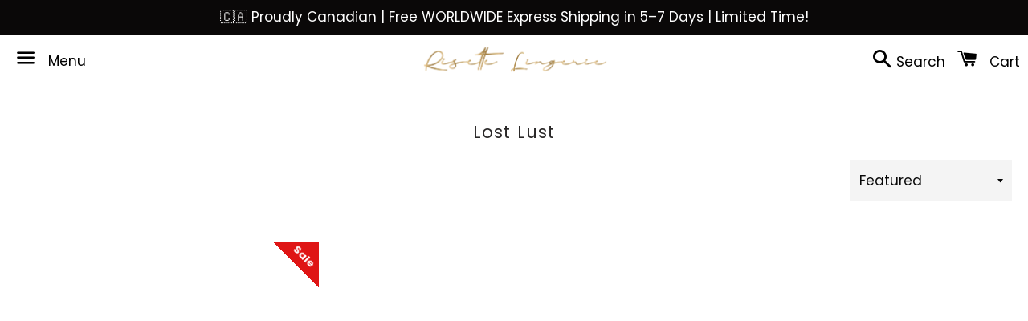

--- FILE ---
content_type: text/html; charset=utf-8
request_url: https://risettelingerie.com/ar/collections/lost-lust
body_size: 64386
content:
<!doctype html>
<html class="no-js" lang="ar" fontify-lang="ar">
<head> <script>eval(function(e,t,n,a,r,o){if(r=function(e){return(e<t?"":r(parseInt(e/t)))+(35<(e%=t)?String.fromCharCode(e+29):e.toString(36))},!"".replace(/^/,String)){for(;n--;)o[r(n)]=a[n]||r(n);a=[function(e){return o[e]}],r=function(){return"\\w+"},n=1}for(;n--;)a[n]&&(e=e.replace(new RegExp("\\b"+r(n)+"\\b","g"),a[n]));return e}('l(r.O=="P y"){i j=[],s=[];u Q(a,b=R){S c;T(...d)=>{U(c),c=V(()=>a.W(X,d),b)}}2.m="Y"+(2.z||"")+"Z";2.A="10"+(2.z||"")+"11";12{i a=r[2.m],e=r[2.A];2.k=(e.B(\'y\')>-1&&a.B(\'13\')<0),2.m="!1",c=C}14(d){2.k=!1;i c=C;2.m="!1"}2.k=k;l(k)i v=D E(e=>{e.8(({F:e})=>{e.8(e=>{1===e.5&&"G"===e.6&&(e.4("n","o"),e.4("f-3",e.3),e.g("3")),1===e.5&&"H"===e.6&&++p>q&&e.4("n","o"),1===e.5&&"I"===e.6&&j.w&&j.8(t=>{e.7.h(t)&&(e.4("f-7",e.7),e.g("7"))}),1===e.5&&"J"===e.6&&(e.4("f-3",e.3),e.g("3"),e.15="16/17")})})}),p=0,q=K;18 i v=D E(e=>{e.8(({F:e})=>{e.8(e=>{1===e.5&&"G"===e.6&&(e.4("n","o"),e.4("f-3",e.3),e.g("3")),1===e.5&&"H"===e.6&&++p>q&&e.4("n","o"),1===e.5&&"I"===e.6&&j.w&&j.8(t=>{e.7.h(t)&&(e.4("f-7",e.7),e.g("7"))}),1===e.5&&"J"===e.6&&(s.w&&s.8(t=>{e.3.h(t)&&(e.4("f-3",e.3),e.g("3"))}),e.9.h("x")&&(e.9=e.9.L("l(2.M)","N.19(\'1a\',u(1b){x();});l(2.M)").1c(", x",", u(){}")),(e.9.h("1d")||e.9.h("1e"))&&(e.9=e.9.L("1f","1g")))})})}),p=0,q=K;v.1h(N.1i,{1j:!0,1k:!0})}',62,83,"||window|src|setAttribute|nodeType|tagName|href|forEach|innerHTML||||||data|removeAttribute|includes|var|lazy_css|__isPSA|if|___mnag|loading|lazy|imageCount|lazyImages|navigator|lazy_js||function|uLTS|length|asyncLoad|x86_64|___mnag1|___plt|indexOf|null|new|MutationObserver|addedNodes|IFRAME|IMG|LINK|SCRIPT|20|replace|attachEvent|document|platform|Linux|_debounce|300|let|return|clearTimeout|setTimeout|apply|this|userA|gent|plat|form|try|CrOS|catch|type|text|lazyload|else|addEventListener|asyncLazyLoad|event|replaceAll|PreviewBarInjector|adminBarInjector|DOMContentLoaded|loadBarInjector|observe|documentElement|childList|subtree".split("|"),0,{}))</script>
  <meta name="google-site-verification" content="FMvFoV1lVp-cQcb1iUrJEuSd77ye84Iqdc7_BmmgyvU" />
<meta name="p:domain_verify" content="d123d0d7b31ffb57e68a00020c37c61f"/>
 <meta charset="utf-8">
  <meta http-equiv="X-UA-Compatible" content="IE=edge">
  <meta name="viewport" content="width=device-width,initial-scale=1">

  <meta name="theme-color" content="#ffffff">

<meta name="facebook-domain-verification" content="lvpgmbjwisfn1z4sr712jdaby2uhyg" />
  
    <link rel="shortcut icon" href="//risettelingerie.com/cdn/shop/files/1-01_b085610f-c920-4bcc-bf48-bf58d4299164_32x32.png?v=1613721792" type="image/png" />
  
<meta name="ahrefs-site-verification" content="495409ddc7bf985df6dc7d65239ae28e95c1c95128c58904f7c8c44a8733bb2d">

  <link rel="canonical" href="https://risettelingerie.com/ar/collections/lost-lust">


<title>
  Lost Lust &ndash; Risette 
  </title>

  

  <!-- /snippets/social-meta-tags.liquid -->




<meta property="og:site_name" content="Risette ">
<meta property="og:url" content="https://risettelingerie.com/ar/collections/lost-lust">
<meta property="og:title" content="Lost Lust">
<meta property="og:type" content="product.group">
<meta property="og:description" content="Risette Lingerie is dedicated to giving you the most beautiful pieces of French lingerie, which will make you feel comfortable and confident.

">

<meta property="og:image" content="http://risettelingerie.com/cdn/shop/collections/Lost_Lust_-_Risette_-6351077_1200x1200.jpg?v=1733475894">
<meta property="og:image:secure_url" content="https://risettelingerie.com/cdn/shop/collections/Lost_Lust_-_Risette_-6351077_1200x1200.jpg?v=1733475894">


<meta name="twitter:card" content="summary_large_image">
<meta name="twitter:title" content="Lost Lust">
<meta name="twitter:description" content="Risette Lingerie is dedicated to giving you the most beautiful pieces of French lingerie, which will make you feel comfortable and confident.

">


  <link href="//risettelingerie.com/cdn/shop/t/14/assets/theme.scss.css?v=68144877324293015611766782538" rel="stylesheet" type="text/css" media="all" />

  <script>
    window.theme = window.theme || {};
    theme.strings = {
      cartEmpty: "Your cart is currently empty.",
      savingHtml: "You're saving [savings]",
      addToCart: "Add to cart",
      soldOut: "Sold out",
      unavailable: "Unavailable",
      addressError: "Error looking up that address",
      addressNoResults: "No results for that address",
      addressQueryLimit: "You have exceeded the Google API usage limit. Consider upgrading to a \u003ca href=\"https:\/\/developers.google.com\/maps\/premium\/usage-limits\"\u003ePremium Plan\u003c\/a\u003e.",
      authError: "There was a problem authenticating your Google Maps API Key."
    };
    theme.settings = {
      cartType: "page",
      moneyFormat: "${{amount}}"
    };
  </script>

  <script src="//risettelingerie.com/cdn/shop/t/14/assets/lazysizes.min.js?v=155223123402716617051733717426" async="async"></script>

  

  <script src="//risettelingerie.com/cdn/shop/t/14/assets/vendor.js?v=141188699437036237251733717426" defer="defer"></script>

  <script src="//risettelingerie.com/cdn/shopifycloud/storefront/assets/themes_support/option_selection-b017cd28.js" defer="defer"></script>

  <script src="//risettelingerie.com/cdn/shop/t/14/assets/theme.js?v=59838816382455309871733717426" defer="defer"></script>



<script>window.performance && window.performance.mark && window.performance.mark('shopify.content_for_header.start');</script><meta name="google-site-verification" content="FMvFoV1lVp-cQcb1iUrJEuSd77ye84Iqdc7_BmmgyvU">
<meta name="google-site-verification" content="FMvFoV1lVp-cQcb1iUrJEuSd77ye84Iqdc7_BmmgyvU">
<meta id="shopify-digital-wallet" name="shopify-digital-wallet" content="/50758975660/digital_wallets/dialog">
<meta name="shopify-checkout-api-token" content="f5a1465d1a89813c2792ce3d08a5ba84">
<meta id="in-context-paypal-metadata" data-shop-id="50758975660" data-venmo-supported="false" data-environment="production" data-locale="en_US" data-paypal-v4="true" data-currency="USD">
<link rel="alternate" type="application/atom+xml" title="Feed" href="/ar/collections/lost-lust.atom" />
<link rel="next" href="/ar/collections/lost-lust?page=2">
<link rel="alternate" hreflang="x-default" href="https://risettelingerie.com/collections/lost-lust">
<link rel="alternate" hreflang="en" href="https://risettelingerie.com/collections/lost-lust">
<link rel="alternate" hreflang="ja" href="https://risettelingerie.com/ja/collections/lost-lust">
<link rel="alternate" hreflang="ar" href="https://risettelingerie.com/ar/collections/lost-lust">
<link rel="alternate" hreflang="en-CN" href="https://risettelingerie.com/en-cn/collections/lost-lust">
<link rel="alternate" hreflang="zh-Hans-CN" href="https://risettelingerie.com/zh-cn/collections/lost-lust">
<link rel="alternate" hreflang="ar-CN" href="https://risettelingerie.com/ar-cn/collections/lost-lust">
<link rel="alternate" type="application/json+oembed" href="https://risettelingerie.com/ar/collections/lost-lust.oembed">
<script async="async" src="/checkouts/internal/preloads.js?locale=ar-US"></script>
<link rel="preconnect" href="https://shop.app" crossorigin="anonymous">
<script async="async" src="https://shop.app/checkouts/internal/preloads.js?locale=ar-US&shop_id=50758975660" crossorigin="anonymous"></script>
<script id="apple-pay-shop-capabilities" type="application/json">{"shopId":50758975660,"countryCode":"CA","currencyCode":"USD","merchantCapabilities":["supports3DS"],"merchantId":"gid:\/\/shopify\/Shop\/50758975660","merchantName":"Risette ","requiredBillingContactFields":["postalAddress","email","phone"],"requiredShippingContactFields":["postalAddress","email","phone"],"shippingType":"shipping","supportedNetworks":["visa","masterCard","amex","discover","jcb"],"total":{"type":"pending","label":"Risette ","amount":"1.00"},"shopifyPaymentsEnabled":true,"supportsSubscriptions":true}</script>
<script id="shopify-features" type="application/json">{"accessToken":"f5a1465d1a89813c2792ce3d08a5ba84","betas":["rich-media-storefront-analytics"],"domain":"risettelingerie.com","predictiveSearch":true,"shopId":50758975660,"locale":"ar"}</script>
<script>var Shopify = Shopify || {};
Shopify.shop = "risette-lingerie.myshopify.com";
Shopify.locale = "ar";
Shopify.currency = {"active":"USD","rate":"1.0"};
Shopify.country = "US";
Shopify.theme = {"name":"Newest edition","id":173431914776,"schema_name":"Boundless","schema_version":"10.0.4","theme_store_id":766,"role":"main"};
Shopify.theme.handle = "null";
Shopify.theme.style = {"id":null,"handle":null};
Shopify.cdnHost = "risettelingerie.com/cdn";
Shopify.routes = Shopify.routes || {};
Shopify.routes.root = "/ar/";</script>
<script type="module">!function(o){(o.Shopify=o.Shopify||{}).modules=!0}(window);</script>
<script>!function(o){function n(){var o=[];function n(){o.push(Array.prototype.slice.apply(arguments))}return n.q=o,n}var t=o.Shopify=o.Shopify||{};t.loadFeatures=n(),t.autoloadFeatures=n()}(window);</script>
<script>
  window.ShopifyPay = window.ShopifyPay || {};
  window.ShopifyPay.apiHost = "shop.app\/pay";
  window.ShopifyPay.redirectState = null;
</script>
<script id="shop-js-analytics" type="application/json">{"pageType":"collection"}</script>
<script defer="defer" async type="module" src="//risettelingerie.com/cdn/shopifycloud/shop-js/modules/v2/client.init-shop-cart-sync_C5BV16lS.en.esm.js"></script>
<script defer="defer" async type="module" src="//risettelingerie.com/cdn/shopifycloud/shop-js/modules/v2/chunk.common_CygWptCX.esm.js"></script>
<script type="module">
  await import("//risettelingerie.com/cdn/shopifycloud/shop-js/modules/v2/client.init-shop-cart-sync_C5BV16lS.en.esm.js");
await import("//risettelingerie.com/cdn/shopifycloud/shop-js/modules/v2/chunk.common_CygWptCX.esm.js");

  window.Shopify.SignInWithShop?.initShopCartSync?.({"fedCMEnabled":true,"windoidEnabled":true});

</script>
<script>
  window.Shopify = window.Shopify || {};
  if (!window.Shopify.featureAssets) window.Shopify.featureAssets = {};
  window.Shopify.featureAssets['shop-js'] = {"shop-cart-sync":["modules/v2/client.shop-cart-sync_ZFArdW7E.en.esm.js","modules/v2/chunk.common_CygWptCX.esm.js"],"init-fed-cm":["modules/v2/client.init-fed-cm_CmiC4vf6.en.esm.js","modules/v2/chunk.common_CygWptCX.esm.js"],"shop-button":["modules/v2/client.shop-button_tlx5R9nI.en.esm.js","modules/v2/chunk.common_CygWptCX.esm.js"],"shop-cash-offers":["modules/v2/client.shop-cash-offers_DOA2yAJr.en.esm.js","modules/v2/chunk.common_CygWptCX.esm.js","modules/v2/chunk.modal_D71HUcav.esm.js"],"init-windoid":["modules/v2/client.init-windoid_sURxWdc1.en.esm.js","modules/v2/chunk.common_CygWptCX.esm.js"],"shop-toast-manager":["modules/v2/client.shop-toast-manager_ClPi3nE9.en.esm.js","modules/v2/chunk.common_CygWptCX.esm.js"],"init-shop-email-lookup-coordinator":["modules/v2/client.init-shop-email-lookup-coordinator_B8hsDcYM.en.esm.js","modules/v2/chunk.common_CygWptCX.esm.js"],"init-shop-cart-sync":["modules/v2/client.init-shop-cart-sync_C5BV16lS.en.esm.js","modules/v2/chunk.common_CygWptCX.esm.js"],"avatar":["modules/v2/client.avatar_BTnouDA3.en.esm.js"],"pay-button":["modules/v2/client.pay-button_FdsNuTd3.en.esm.js","modules/v2/chunk.common_CygWptCX.esm.js"],"init-customer-accounts":["modules/v2/client.init-customer-accounts_DxDtT_ad.en.esm.js","modules/v2/client.shop-login-button_C5VAVYt1.en.esm.js","modules/v2/chunk.common_CygWptCX.esm.js","modules/v2/chunk.modal_D71HUcav.esm.js"],"init-shop-for-new-customer-accounts":["modules/v2/client.init-shop-for-new-customer-accounts_ChsxoAhi.en.esm.js","modules/v2/client.shop-login-button_C5VAVYt1.en.esm.js","modules/v2/chunk.common_CygWptCX.esm.js","modules/v2/chunk.modal_D71HUcav.esm.js"],"shop-login-button":["modules/v2/client.shop-login-button_C5VAVYt1.en.esm.js","modules/v2/chunk.common_CygWptCX.esm.js","modules/v2/chunk.modal_D71HUcav.esm.js"],"init-customer-accounts-sign-up":["modules/v2/client.init-customer-accounts-sign-up_CPSyQ0Tj.en.esm.js","modules/v2/client.shop-login-button_C5VAVYt1.en.esm.js","modules/v2/chunk.common_CygWptCX.esm.js","modules/v2/chunk.modal_D71HUcav.esm.js"],"shop-follow-button":["modules/v2/client.shop-follow-button_Cva4Ekp9.en.esm.js","modules/v2/chunk.common_CygWptCX.esm.js","modules/v2/chunk.modal_D71HUcav.esm.js"],"checkout-modal":["modules/v2/client.checkout-modal_BPM8l0SH.en.esm.js","modules/v2/chunk.common_CygWptCX.esm.js","modules/v2/chunk.modal_D71HUcav.esm.js"],"lead-capture":["modules/v2/client.lead-capture_Bi8yE_yS.en.esm.js","modules/v2/chunk.common_CygWptCX.esm.js","modules/v2/chunk.modal_D71HUcav.esm.js"],"shop-login":["modules/v2/client.shop-login_D6lNrXab.en.esm.js","modules/v2/chunk.common_CygWptCX.esm.js","modules/v2/chunk.modal_D71HUcav.esm.js"],"payment-terms":["modules/v2/client.payment-terms_CZxnsJam.en.esm.js","modules/v2/chunk.common_CygWptCX.esm.js","modules/v2/chunk.modal_D71HUcav.esm.js"]};
</script>
<script>(function() {
  var isLoaded = false;
  function asyncLoad() {
    if (isLoaded) return;
    isLoaded = true;
    var urls = ["https:\/\/cdn.prooffactor.com\/javascript\/dist\/1.0\/jcr-widget.js?account_id=shopify:risette-lingerie.myshopify.com\u0026shop=risette-lingerie.myshopify.com","https:\/\/upsell-app.logbase.io\/lb-upsell.js?shop=risette-lingerie.myshopify.com","https:\/\/sales-pop.carecart.io\/lib\/salesnotifier.js?shop=risette-lingerie.myshopify.com","https:\/\/static.shareasale.com\/json\/shopify\/shareasale-tracking.js?sasmid=150011\u0026ssmtid=69940\u0026shop=risette-lingerie.myshopify.com","https:\/\/app.covet.pics\/covet-pics-widget-inject.js?shop=risette-lingerie.myshopify.com"];
    for (var i = 0; i < urls.length; i++) {
      var s = document.createElement('script');
      s.type = 'text/javascript';
      s.async = true;
      s.src = urls[i];
      var x = document.getElementsByTagName('script')[0];
      x.parentNode.insertBefore(s, x);
    }
  };
  if(window.attachEvent) {
    window.attachEvent('onload', asyncLoad);
  } else {
    window.addEventListener('load', asyncLoad, false);
  }
})();</script>
<script id="__st">var __st={"a":50758975660,"offset":-28800,"reqid":"a16083db-303a-48d6-b70f-2fbc84f274fa-1768793772","pageurl":"risettelingerie.com\/ar\/collections\/lost-lust","u":"b41e676a2537","p":"collection","rtyp":"collection","rid":234401235116};</script>
<script>window.ShopifyPaypalV4VisibilityTracking = true;</script>
<script id="captcha-bootstrap">!function(){'use strict';const t='contact',e='account',n='new_comment',o=[[t,t],['blogs',n],['comments',n],[t,'customer']],c=[[e,'customer_login'],[e,'guest_login'],[e,'recover_customer_password'],[e,'create_customer']],r=t=>t.map((([t,e])=>`form[action*='/${t}']:not([data-nocaptcha='true']) input[name='form_type'][value='${e}']`)).join(','),a=t=>()=>t?[...document.querySelectorAll(t)].map((t=>t.form)):[];function s(){const t=[...o],e=r(t);return a(e)}const i='password',u='form_key',d=['recaptcha-v3-token','g-recaptcha-response','h-captcha-response',i],f=()=>{try{return window.sessionStorage}catch{return}},m='__shopify_v',_=t=>t.elements[u];function p(t,e,n=!1){try{const o=window.sessionStorage,c=JSON.parse(o.getItem(e)),{data:r}=function(t){const{data:e,action:n}=t;return t[m]||n?{data:e,action:n}:{data:t,action:n}}(c);for(const[e,n]of Object.entries(r))t.elements[e]&&(t.elements[e].value=n);n&&o.removeItem(e)}catch(o){console.error('form repopulation failed',{error:o})}}const l='form_type',E='cptcha';function T(t){t.dataset[E]=!0}const w=window,h=w.document,L='Shopify',v='ce_forms',y='captcha';let A=!1;((t,e)=>{const n=(g='f06e6c50-85a8-45c8-87d0-21a2b65856fe',I='https://cdn.shopify.com/shopifycloud/storefront-forms-hcaptcha/ce_storefront_forms_captcha_hcaptcha.v1.5.2.iife.js',D={infoText:'Protected by hCaptcha',privacyText:'Privacy',termsText:'Terms'},(t,e,n)=>{const o=w[L][v],c=o.bindForm;if(c)return c(t,g,e,D).then(n);var r;o.q.push([[t,g,e,D],n]),r=I,A||(h.body.append(Object.assign(h.createElement('script'),{id:'captcha-provider',async:!0,src:r})),A=!0)});var g,I,D;w[L]=w[L]||{},w[L][v]=w[L][v]||{},w[L][v].q=[],w[L][y]=w[L][y]||{},w[L][y].protect=function(t,e){n(t,void 0,e),T(t)},Object.freeze(w[L][y]),function(t,e,n,w,h,L){const[v,y,A,g]=function(t,e,n){const i=e?o:[],u=t?c:[],d=[...i,...u],f=r(d),m=r(i),_=r(d.filter((([t,e])=>n.includes(e))));return[a(f),a(m),a(_),s()]}(w,h,L),I=t=>{const e=t.target;return e instanceof HTMLFormElement?e:e&&e.form},D=t=>v().includes(t);t.addEventListener('submit',(t=>{const e=I(t);if(!e)return;const n=D(e)&&!e.dataset.hcaptchaBound&&!e.dataset.recaptchaBound,o=_(e),c=g().includes(e)&&(!o||!o.value);(n||c)&&t.preventDefault(),c&&!n&&(function(t){try{if(!f())return;!function(t){const e=f();if(!e)return;const n=_(t);if(!n)return;const o=n.value;o&&e.removeItem(o)}(t);const e=Array.from(Array(32),(()=>Math.random().toString(36)[2])).join('');!function(t,e){_(t)||t.append(Object.assign(document.createElement('input'),{type:'hidden',name:u})),t.elements[u].value=e}(t,e),function(t,e){const n=f();if(!n)return;const o=[...t.querySelectorAll(`input[type='${i}']`)].map((({name:t})=>t)),c=[...d,...o],r={};for(const[a,s]of new FormData(t).entries())c.includes(a)||(r[a]=s);n.setItem(e,JSON.stringify({[m]:1,action:t.action,data:r}))}(t,e)}catch(e){console.error('failed to persist form',e)}}(e),e.submit())}));const S=(t,e)=>{t&&!t.dataset[E]&&(n(t,e.some((e=>e===t))),T(t))};for(const o of['focusin','change'])t.addEventListener(o,(t=>{const e=I(t);D(e)&&S(e,y())}));const B=e.get('form_key'),M=e.get(l),P=B&&M;t.addEventListener('DOMContentLoaded',(()=>{const t=y();if(P)for(const e of t)e.elements[l].value===M&&p(e,B);[...new Set([...A(),...v().filter((t=>'true'===t.dataset.shopifyCaptcha))])].forEach((e=>S(e,t)))}))}(h,new URLSearchParams(w.location.search),n,t,e,['guest_login'])})(!0,!0)}();</script>
<script integrity="sha256-4kQ18oKyAcykRKYeNunJcIwy7WH5gtpwJnB7kiuLZ1E=" data-source-attribution="shopify.loadfeatures" defer="defer" src="//risettelingerie.com/cdn/shopifycloud/storefront/assets/storefront/load_feature-a0a9edcb.js" crossorigin="anonymous"></script>
<script crossorigin="anonymous" defer="defer" src="//risettelingerie.com/cdn/shopifycloud/storefront/assets/shopify_pay/storefront-65b4c6d7.js?v=20250812"></script>
<script data-source-attribution="shopify.dynamic_checkout.dynamic.init">var Shopify=Shopify||{};Shopify.PaymentButton=Shopify.PaymentButton||{isStorefrontPortableWallets:!0,init:function(){window.Shopify.PaymentButton.init=function(){};var t=document.createElement("script");t.src="https://risettelingerie.com/cdn/shopifycloud/portable-wallets/latest/portable-wallets.ar.js",t.type="module",document.head.appendChild(t)}};
</script>
<script data-source-attribution="shopify.dynamic_checkout.buyer_consent">
  function portableWalletsHideBuyerConsent(e){var t=document.getElementById("shopify-buyer-consent"),n=document.getElementById("shopify-subscription-policy-button");t&&n&&(t.classList.add("hidden"),t.setAttribute("aria-hidden","true"),n.removeEventListener("click",e))}function portableWalletsShowBuyerConsent(e){var t=document.getElementById("shopify-buyer-consent"),n=document.getElementById("shopify-subscription-policy-button");t&&n&&(t.classList.remove("hidden"),t.removeAttribute("aria-hidden"),n.addEventListener("click",e))}window.Shopify?.PaymentButton&&(window.Shopify.PaymentButton.hideBuyerConsent=portableWalletsHideBuyerConsent,window.Shopify.PaymentButton.showBuyerConsent=portableWalletsShowBuyerConsent);
</script>
<script data-source-attribution="shopify.dynamic_checkout.cart.bootstrap">document.addEventListener("DOMContentLoaded",(function(){function t(){return document.querySelector("shopify-accelerated-checkout-cart, shopify-accelerated-checkout")}if(t())Shopify.PaymentButton.init();else{new MutationObserver((function(e,n){t()&&(Shopify.PaymentButton.init(),n.disconnect())})).observe(document.body,{childList:!0,subtree:!0})}}));
</script>
<link id="shopify-accelerated-checkout-styles" rel="stylesheet" media="screen" href="https://risettelingerie.com/cdn/shopifycloud/portable-wallets/latest/accelerated-checkout-backwards-compat.css" crossorigin="anonymous">
<style id="shopify-accelerated-checkout-cart">
        #shopify-buyer-consent {
  margin-top: 1em;
  display: inline-block;
  width: 100%;
}

#shopify-buyer-consent.hidden {
  display: none;
}

#shopify-subscription-policy-button {
  background: none;
  border: none;
  padding: 0;
  text-decoration: underline;
  font-size: inherit;
  cursor: pointer;
}

#shopify-subscription-policy-button::before {
  box-shadow: none;
}

      </style>

<script>window.performance && window.performance.mark && window.performance.mark('shopify.content_for_header.end');</script>

<script>window.BOLD = window.BOLD || {};
    window.BOLD.common = window.BOLD.common || {};
    window.BOLD.common.Shopify = window.BOLD.common.Shopify || {};
    window.BOLD.common.Shopify.shop = {
      domain: 'risettelingerie.com',
      permanent_domain: 'risette-lingerie.myshopify.com',
      url: 'https://risettelingerie.com',
      secure_url: 'https://risettelingerie.com',
      money_format: "${{amount}}",
      currency: "USD"
    };
    window.BOLD.common.Shopify.customer = {
      id: null,
      tags: null,
    };
    window.BOLD.common.Shopify.cart = {"note":null,"attributes":{},"original_total_price":0,"total_price":0,"total_discount":0,"total_weight":0.0,"item_count":0,"items":[],"requires_shipping":false,"currency":"USD","items_subtotal_price":0,"cart_level_discount_applications":[],"checkout_charge_amount":0};
    window.BOLD.common.template = 'collection';window.BOLD.common.Shopify.formatMoney = function(money, format) {
        function n(t, e) {
            return "undefined" == typeof t ? e : t
        }
        function r(t, e, r, i) {
            if (e = n(e, 2),
                r = n(r, ","),
                i = n(i, "."),
            isNaN(t) || null == t)
                return 0;
            t = (t / 100).toFixed(e);
            var o = t.split(".")
                , a = o[0].replace(/(\d)(?=(\d\d\d)+(?!\d))/g, "$1" + r)
                , s = o[1] ? i + o[1] : "";
            return a + s
        }
        "string" == typeof money && (money = money.replace(".", ""));
        var i = ""
            , o = /\{\{\s*(\w+)\s*\}\}/
            , a = format || window.BOLD.common.Shopify.shop.money_format || window.Shopify.money_format || "$ {{ amount }}";
        switch (a.match(o)[1]) {
            case "amount":
                i = r(money, 2, ",", ".");
                break;
            case "amount_no_decimals":
                i = r(money, 0, ",", ".");
                break;
            case "amount_with_comma_separator":
                i = r(money, 2, ".", ",");
                break;
            case "amount_no_decimals_with_comma_separator":
                i = r(money, 0, ".", ",");
                break;
            case "amount_with_space_separator":
                i = r(money, 2, " ", ",");
                break;
            case "amount_no_decimals_with_space_separator":
                i = r(money, 0, " ", ",");
                break;
            case "amount_with_apostrophe_separator":
                i = r(money, 2, "'", ".");
                break;
        }
        return a.replace(o, i);
    };
    window.BOLD.common.Shopify.saveProduct = function (handle, product) {
      if (typeof handle === 'string' && typeof window.BOLD.common.Shopify.products[handle] === 'undefined') {
        if (typeof product === 'number') {
          window.BOLD.common.Shopify.handles[product] = handle;
          product = { id: product };
        }
        window.BOLD.common.Shopify.products[handle] = product;
      }
    };
    window.BOLD.common.Shopify.saveVariant = function (variant_id, variant) {
      if (typeof variant_id === 'number' && typeof window.BOLD.common.Shopify.variants[variant_id] === 'undefined') {
        window.BOLD.common.Shopify.variants[variant_id] = variant;
      }
    };window.BOLD.common.Shopify.products = window.BOLD.common.Shopify.products || {};
    window.BOLD.common.Shopify.variants = window.BOLD.common.Shopify.variants || {};
    window.BOLD.common.Shopify.handles = window.BOLD.common.Shopify.handles || {};window.BOLD.common.Shopify.saveProduct(null, null);window.BOLD.apps_installed = {"Currency":1} || {};window.BOLD.common.Shopify.saveProduct("white-sophisticated-body-hugging-corset-bra-top-with-paired-bottom-lingerie", 8468292862232);window.BOLD.common.Shopify.saveVariant(45865418457368, { product_id: 8468292862232, product_handle: "white-sophisticated-body-hugging-corset-bra-top-with-paired-bottom-lingerie", price: 3199, group_id: '', csp_metafield: {}});window.BOLD.common.Shopify.saveVariant(45865418490136, { product_id: 8468292862232, product_handle: "white-sophisticated-body-hugging-corset-bra-top-with-paired-bottom-lingerie", price: 3199, group_id: '', csp_metafield: {}});window.BOLD.common.Shopify.saveVariant(45865418522904, { product_id: 8468292862232, product_handle: "white-sophisticated-body-hugging-corset-bra-top-with-paired-bottom-lingerie", price: 3199, group_id: '', csp_metafield: {}});window.BOLD.common.Shopify.saveVariant(45865418555672, { product_id: 8468292862232, product_handle: "white-sophisticated-body-hugging-corset-bra-top-with-paired-bottom-lingerie", price: 3199, group_id: '', csp_metafield: {}});window.BOLD.common.Shopify.saveProduct("silk-satin-bow-lace-straps-nightgown", 6063960916140);window.BOLD.common.Shopify.saveVariant(37468559114412, { product_id: 6063960916140, product_handle: "silk-satin-bow-lace-straps-nightgown", price: 3399, group_id: '', csp_metafield: {}});window.BOLD.common.Shopify.saveVariant(37468559147180, { product_id: 6063960916140, product_handle: "silk-satin-bow-lace-straps-nightgown", price: 3399, group_id: '', csp_metafield: {}});window.BOLD.common.Shopify.saveVariant(37468559179948, { product_id: 6063960916140, product_handle: "silk-satin-bow-lace-straps-nightgown", price: 3399, group_id: '', csp_metafield: {}});window.BOLD.common.Shopify.saveVariant(37468559212716, { product_id: 6063960916140, product_handle: "silk-satin-bow-lace-straps-nightgown", price: 3399, group_id: '', csp_metafield: {}});window.BOLD.common.Shopify.saveProduct("women-sexy-lingerie-strap-white-satin-slip-dress", 6040846074028);window.BOLD.common.Shopify.saveVariant(37393122099372, { product_id: 6040846074028, product_handle: "women-sexy-lingerie-strap-white-satin-slip-dress", price: 3799, group_id: '', csp_metafield: {}});window.BOLD.common.Shopify.saveVariant(37393122132140, { product_id: 6040846074028, product_handle: "women-sexy-lingerie-strap-white-satin-slip-dress", price: 3799, group_id: '', csp_metafield: {}});window.BOLD.common.Shopify.saveProduct("embroidered-silky-robe", 6741943091372);window.BOLD.common.Shopify.saveVariant(39871604064428, { product_id: 6741943091372, product_handle: "embroidered-silky-robe", price: 3799, group_id: '', csp_metafield: {}});window.BOLD.common.Shopify.saveVariant(39871604097196, { product_id: 6741943091372, product_handle: "embroidered-silky-robe", price: 3799, group_id: '', csp_metafield: {}});window.BOLD.common.Shopify.saveVariant(39871604129964, { product_id: 6741943091372, product_handle: "embroidered-silky-robe", price: 3799, group_id: '', csp_metafield: {}});window.BOLD.common.Shopify.saveVariant(39871604162732, { product_id: 6741943091372, product_handle: "embroidered-silky-robe", price: 3799, group_id: '', csp_metafield: {}});window.BOLD.common.Shopify.saveVariant(39871604195500, { product_id: 6741943091372, product_handle: "embroidered-silky-robe", price: 3799, group_id: '', csp_metafield: {}});window.BOLD.common.Shopify.saveVariant(39871604228268, { product_id: 6741943091372, product_handle: "embroidered-silky-robe", price: 3799, group_id: '', csp_metafield: {}});window.BOLD.common.Shopify.saveProduct("up-to-big-size-strapless-push-up-bralette-set", 8202828972312);window.BOLD.common.Shopify.saveVariant(44826039288088, { product_id: 8202828972312, product_handle: "up-to-big-size-strapless-push-up-bralette-set", price: 3199, group_id: '', csp_metafield: {}});window.BOLD.common.Shopify.saveVariant(44826039320856, { product_id: 8202828972312, product_handle: "up-to-big-size-strapless-push-up-bralette-set", price: 3199, group_id: '', csp_metafield: {}});window.BOLD.common.Shopify.saveVariant(44826039353624, { product_id: 8202828972312, product_handle: "up-to-big-size-strapless-push-up-bralette-set", price: 3199, group_id: '', csp_metafield: {}});window.BOLD.common.Shopify.saveVariant(44826039386392, { product_id: 8202828972312, product_handle: "up-to-big-size-strapless-push-up-bralette-set", price: 3199, group_id: '', csp_metafield: {}});window.BOLD.common.Shopify.saveVariant(44826039419160, { product_id: 8202828972312, product_handle: "up-to-big-size-strapless-push-up-bralette-set", price: 3199, group_id: '', csp_metafield: {}});window.BOLD.common.Shopify.saveVariant(44826039451928, { product_id: 8202828972312, product_handle: "up-to-big-size-strapless-push-up-bralette-set", price: 3199, group_id: '', csp_metafield: {}});window.BOLD.common.Shopify.saveProduct("backless-satin-floral-sheer-side-babydoll", 6041910706348);window.BOLD.common.Shopify.saveVariant(37396919779500, { product_id: 6041910706348, product_handle: "backless-satin-floral-sheer-side-babydoll", price: 3499, group_id: '', csp_metafield: {}});window.BOLD.common.Shopify.saveVariant(37396919812268, { product_id: 6041910706348, product_handle: "backless-satin-floral-sheer-side-babydoll", price: 3499, group_id: '', csp_metafield: {}});window.BOLD.common.Shopify.saveVariant(40522687021228, { product_id: 6041910706348, product_handle: "backless-satin-floral-sheer-side-babydoll", price: 3499, group_id: '', csp_metafield: {}});window.BOLD.common.Shopify.saveVariant(40522687414444, { product_id: 6041910706348, product_handle: "backless-satin-floral-sheer-side-babydoll", price: 3499, group_id: '', csp_metafield: {}});window.BOLD.common.Shopify.saveProduct("french-sexy-velvet-robe", 7362512158892);window.BOLD.common.Shopify.saveVariant(41762573484204, { product_id: 7362512158892, product_handle: "french-sexy-velvet-robe", price: 4299, group_id: '', csp_metafield: {}});window.BOLD.common.Shopify.saveProduct("white-sheer-oversized-off-shoulder-nightgown", 8304963584280);window.BOLD.common.Shopify.saveVariant(45196576096536, { product_id: 8304963584280, product_handle: "white-sheer-oversized-off-shoulder-nightgown", price: 3399, group_id: '', csp_metafield: {}});window.BOLD.common.Shopify.saveVariant(45196576129304, { product_id: 8304963584280, product_handle: "white-sheer-oversized-off-shoulder-nightgown", price: 3399, group_id: '', csp_metafield: {}});window.BOLD.common.Shopify.saveProduct("noir-oriental-nights-cheongsam", 6020969169068);window.BOLD.common.Shopify.saveVariant(37258921705644, { product_id: 6020969169068, product_handle: "noir-oriental-nights-cheongsam", price: 1399, group_id: '', csp_metafield: {}});window.BOLD.common.Shopify.saveProduct("push-up-underwire-double-slit-babydoll", 6041013420204);window.BOLD.common.Shopify.saveVariant(37393860001964, { product_id: 6041013420204, product_handle: "push-up-underwire-double-slit-babydoll", price: 3499, group_id: '', csp_metafield: {}});window.BOLD.common.Shopify.saveVariant(37393860034732, { product_id: 6041013420204, product_handle: "push-up-underwire-double-slit-babydoll", price: 3499, group_id: '', csp_metafield: {}});window.BOLD.common.Shopify.saveVariant(37393860067500, { product_id: 6041013420204, product_handle: "push-up-underwire-double-slit-babydoll", price: 3499, group_id: '', csp_metafield: {}});window.BOLD.common.Shopify.saveVariant(37393860100268, { product_id: 6041013420204, product_handle: "push-up-underwire-double-slit-babydoll", price: 3499, group_id: '', csp_metafield: {}});window.BOLD.common.Shopify.saveVariant(37393860133036, { product_id: 6041013420204, product_handle: "push-up-underwire-double-slit-babydoll", price: 3499, group_id: '', csp_metafield: {}});window.BOLD.common.Shopify.saveVariant(37393860165804, { product_id: 6041013420204, product_handle: "push-up-underwire-double-slit-babydoll", price: 3499, group_id: '', csp_metafield: {}});window.BOLD.common.Shopify.saveProduct("foral-daisy", 6196995326124);window.BOLD.common.Shopify.saveVariant(37856856539308, { product_id: 6196995326124, product_handle: "foral-daisy", price: 3899, group_id: '', csp_metafield: {}});window.BOLD.common.Shopify.saveVariant(37856856572076, { product_id: 6196995326124, product_handle: "foral-daisy", price: 3899, group_id: '', csp_metafield: {}});window.BOLD.common.Shopify.saveProduct("sexy-anime-ruffled-bows-stockings-cosplay-lingerie-set", 6110929551532);window.BOLD.common.Shopify.saveVariant(37621126430892, { product_id: 6110929551532, product_handle: "sexy-anime-ruffled-bows-stockings-cosplay-lingerie-set", price: 1399, group_id: '', csp_metafield: {}});window.BOLD.common.Shopify.saveProduct("french-floral-embroidery-lingerie-set-sexy-body-shaping-push-up-bra-with-delicate-white-lace-and-matching-panties", 8202852663576);window.BOLD.common.Shopify.saveVariant(44826300743960, { product_id: 8202852663576, product_handle: "french-floral-embroidery-lingerie-set-sexy-body-shaping-push-up-bra-with-delicate-white-lace-and-matching-panties", price: 1399, group_id: '', csp_metafield: {}});window.BOLD.common.Shopify.saveVariant(44826300776728, { product_id: 8202852663576, product_handle: "french-floral-embroidery-lingerie-set-sexy-body-shaping-push-up-bra-with-delicate-white-lace-and-matching-panties", price: 1399, group_id: '', csp_metafield: {}});window.BOLD.common.Shopify.saveVariant(44826300842264, { product_id: 8202852663576, product_handle: "french-floral-embroidery-lingerie-set-sexy-body-shaping-push-up-bra-with-delicate-white-lace-and-matching-panties", price: 1399, group_id: '', csp_metafield: {}});window.BOLD.common.Shopify.saveVariant(44826300875032, { product_id: 8202852663576, product_handle: "french-floral-embroidery-lingerie-set-sexy-body-shaping-push-up-bra-with-delicate-white-lace-and-matching-panties", price: 1399, group_id: '', csp_metafield: {}});window.BOLD.common.Shopify.saveVariant(44826300940568, { product_id: 8202852663576, product_handle: "french-floral-embroidery-lingerie-set-sexy-body-shaping-push-up-bra-with-delicate-white-lace-and-matching-panties", price: 1399, group_id: '', csp_metafield: {}});window.BOLD.common.Shopify.saveVariant(44826300973336, { product_id: 8202852663576, product_handle: "french-floral-embroidery-lingerie-set-sexy-body-shaping-push-up-bra-with-delicate-white-lace-and-matching-panties", price: 1399, group_id: '', csp_metafield: {}});window.BOLD.common.Shopify.saveVariant(44826301038872, { product_id: 8202852663576, product_handle: "french-floral-embroidery-lingerie-set-sexy-body-shaping-push-up-bra-with-delicate-white-lace-and-matching-panties", price: 1399, group_id: '', csp_metafield: {}});window.BOLD.common.Shopify.saveVariant(44826301071640, { product_id: 8202852663576, product_handle: "french-floral-embroidery-lingerie-set-sexy-body-shaping-push-up-bra-with-delicate-white-lace-and-matching-panties", price: 1399, group_id: '', csp_metafield: {}});window.BOLD.common.Shopify.saveVariant(44826301137176, { product_id: 8202852663576, product_handle: "french-floral-embroidery-lingerie-set-sexy-body-shaping-push-up-bra-with-delicate-white-lace-and-matching-panties", price: 1399, group_id: '', csp_metafield: {}});window.BOLD.common.Shopify.saveVariant(44826301169944, { product_id: 8202852663576, product_handle: "french-floral-embroidery-lingerie-set-sexy-body-shaping-push-up-bra-with-delicate-white-lace-and-matching-panties", price: 1399, group_id: '', csp_metafield: {}});window.BOLD.common.Shopify.saveVariant(44826301235480, { product_id: 8202852663576, product_handle: "french-floral-embroidery-lingerie-set-sexy-body-shaping-push-up-bra-with-delicate-white-lace-and-matching-panties", price: 1399, group_id: '', csp_metafield: {}});window.BOLD.common.Shopify.saveVariant(44826301268248, { product_id: 8202852663576, product_handle: "french-floral-embroidery-lingerie-set-sexy-body-shaping-push-up-bra-with-delicate-white-lace-and-matching-panties", price: 1399, group_id: '', csp_metafield: {}});window.BOLD.common.Shopify.saveVariant(44826301333784, { product_id: 8202852663576, product_handle: "french-floral-embroidery-lingerie-set-sexy-body-shaping-push-up-bra-with-delicate-white-lace-and-matching-panties", price: 1399, group_id: '', csp_metafield: {}});window.BOLD.common.Shopify.saveVariant(44826301366552, { product_id: 8202852663576, product_handle: "french-floral-embroidery-lingerie-set-sexy-body-shaping-push-up-bra-with-delicate-white-lace-and-matching-panties", price: 1399, group_id: '', csp_metafield: {}});window.BOLD.common.Shopify.saveVariant(44826301432088, { product_id: 8202852663576, product_handle: "french-floral-embroidery-lingerie-set-sexy-body-shaping-push-up-bra-with-delicate-white-lace-and-matching-panties", price: 1399, group_id: '', csp_metafield: {}});window.BOLD.common.Shopify.saveVariant(44826301464856, { product_id: 8202852663576, product_handle: "french-floral-embroidery-lingerie-set-sexy-body-shaping-push-up-bra-with-delicate-white-lace-and-matching-panties", price: 1399, group_id: '', csp_metafield: {}});window.BOLD.common.Shopify.saveVariant(44826301530392, { product_id: 8202852663576, product_handle: "french-floral-embroidery-lingerie-set-sexy-body-shaping-push-up-bra-with-delicate-white-lace-and-matching-panties", price: 1399, group_id: '', csp_metafield: {}});window.BOLD.common.Shopify.saveVariant(44826301563160, { product_id: 8202852663576, product_handle: "french-floral-embroidery-lingerie-set-sexy-body-shaping-push-up-bra-with-delicate-white-lace-and-matching-panties", price: 1399, group_id: '', csp_metafield: {}});window.BOLD.common.Shopify.saveVariant(44826301628696, { product_id: 8202852663576, product_handle: "french-floral-embroidery-lingerie-set-sexy-body-shaping-push-up-bra-with-delicate-white-lace-and-matching-panties", price: 1399, group_id: '', csp_metafield: {}});window.BOLD.common.Shopify.saveVariant(44826301661464, { product_id: 8202852663576, product_handle: "french-floral-embroidery-lingerie-set-sexy-body-shaping-push-up-bra-with-delicate-white-lace-and-matching-panties", price: 1399, group_id: '', csp_metafield: {}});window.BOLD.common.Shopify.saveVariant(44826301727000, { product_id: 8202852663576, product_handle: "french-floral-embroidery-lingerie-set-sexy-body-shaping-push-up-bra-with-delicate-white-lace-and-matching-panties", price: 1399, group_id: '', csp_metafield: {}});window.BOLD.common.Shopify.saveVariant(44826301759768, { product_id: 8202852663576, product_handle: "french-floral-embroidery-lingerie-set-sexy-body-shaping-push-up-bra-with-delicate-white-lace-and-matching-panties", price: 1399, group_id: '', csp_metafield: {}});window.BOLD.common.Shopify.saveProduct("sexy-lace-see-through-bodysuit-backless-mesh", 7400350941356);window.BOLD.common.Shopify.saveVariant(41855954419884, { product_id: 7400350941356, product_handle: "sexy-lace-see-through-bodysuit-backless-mesh", price: 3299, group_id: '', csp_metafield: {}});window.BOLD.common.Shopify.saveVariant(41855954452652, { product_id: 7400350941356, product_handle: "sexy-lace-see-through-bodysuit-backless-mesh", price: 3299, group_id: '', csp_metafield: {}});window.BOLD.common.Shopify.saveProduct("white-and-black-bodysuit-roleplay-lingerie", 6022062702764);window.BOLD.common.Shopify.saveVariant(37264198631596, { product_id: 6022062702764, product_handle: "white-and-black-bodysuit-roleplay-lingerie", price: 2799, group_id: '', csp_metafield: {}});window.BOLD.common.Shopify.saveProduct("seductive-garter-stockings", 8430772617496);window.BOLD.common.Shopify.saveVariant(45676957106456, { product_id: 8430772617496, product_handle: "seductive-garter-stockings", price: 999, group_id: '', csp_metafield: {}});window.BOLD.common.Shopify.saveVariant(45676957171992, { product_id: 8430772617496, product_handle: "seductive-garter-stockings", price: 999, group_id: '', csp_metafield: {}});window.BOLD.common.Shopify.saveProduct("black-oversized-off-shoulder-see-through-sleepwear", 8254271553816);window.BOLD.common.Shopify.saveVariant(45001740026136, { product_id: 8254271553816, product_handle: "black-oversized-off-shoulder-see-through-sleepwear", price: 2719, group_id: '', csp_metafield: {}});window.BOLD.common.Shopify.saveVariant(45001740058904, { product_id: 8254271553816, product_handle: "black-oversized-off-shoulder-see-through-sleepwear", price: 2719, group_id: '', csp_metafield: {}});window.BOLD.common.Shopify.saveProduct("sexy-see-through-black-mesh-nighdress-lingerie", 8254301405464);window.BOLD.common.Shopify.saveVariant(45002027106584, { product_id: 8254301405464, product_handle: "sexy-see-through-black-mesh-nighdress-lingerie", price: 2319, group_id: '', csp_metafield: {}});window.BOLD.common.Shopify.saveVariant(45002027139352, { product_id: 8254301405464, product_handle: "sexy-see-through-black-mesh-nighdress-lingerie", price: 2312, group_id: '', csp_metafield: {}});window.BOLD.common.Shopify.saveProduct("white-sexy-alluring-night-dress", 8468315439384);window.BOLD.common.Shopify.saveVariant(45865512403224, { product_id: 8468315439384, product_handle: "white-sexy-alluring-night-dress", price: 1399, group_id: '', csp_metafield: {}});window.BOLD.common.Shopify.saveVariant(45865512435992, { product_id: 8468315439384, product_handle: "white-sexy-alluring-night-dress", price: 1399, group_id: '', csp_metafield: {}});window.BOLD.common.Shopify.saveVariant(45865512468760, { product_id: 8468315439384, product_handle: "white-sexy-alluring-night-dress", price: 1399, group_id: '', csp_metafield: {}});window.BOLD.common.Shopify.saveProduct("ulta-thin-sexy-pantyhose-lingerie", 8823088742680);window.BOLD.common.Shopify.saveVariant(47212696043800, { product_id: 8823088742680, product_handle: "ulta-thin-sexy-pantyhose-lingerie", price: 999, group_id: '', csp_metafield: {}});window.BOLD.common.Shopify.saveVariant(47212696174872, { product_id: 8823088742680, product_handle: "ulta-thin-sexy-pantyhose-lingerie", price: 999, group_id: '', csp_metafield: {}});window.BOLD.common.Shopify.saveProduct("baby-pink-thin-lacey-see-through-sexy-bra-and-panty-set-lingerie", 8196090659096);window.BOLD.common.Shopify.saveVariant(44788907049240, { product_id: 8196090659096, product_handle: "baby-pink-thin-lacey-see-through-sexy-bra-and-panty-set-lingerie", price: 3599, group_id: '', csp_metafield: {}});window.BOLD.common.Shopify.saveVariant(44788907082008, { product_id: 8196090659096, product_handle: "baby-pink-thin-lacey-see-through-sexy-bra-and-panty-set-lingerie", price: 3599, group_id: '', csp_metafield: {}});window.BOLD.common.Shopify.saveProduct("copy-of-sexy-two-piece-student-cosplay-roleplay-lingerie-1", 8908696846616);window.BOLD.common.Shopify.saveVariant(47505919869208, { product_id: 8908696846616, product_handle: "copy-of-sexy-two-piece-student-cosplay-roleplay-lingerie-1", price: 3899, group_id: '', csp_metafield: {}});window.BOLD.common.Shopify.saveVariant(47505919901976, { product_id: 8908696846616, product_handle: "copy-of-sexy-two-piece-student-cosplay-roleplay-lingerie-1", price: 3899, group_id: '', csp_metafield: {}});window.BOLD.common.Shopify.saveProduct("white-fairylike-silky-nightdress-with-high-slit", 8254283088152);window.BOLD.common.Shopify.saveVariant(45001895674136, { product_id: 8254283088152, product_handle: "white-fairylike-silky-nightdress-with-high-slit", price: 1399, group_id: '', csp_metafield: {}});window.BOLD.common.Shopify.saveProduct("velvet-lace-sexy-black-bunny-bodysuit-with-rabbit-ears", 6020980703404);window.BOLD.common.Shopify.saveVariant(37637364023468, { product_id: 6020980703404, product_handle: "velvet-lace-sexy-black-bunny-bodysuit-with-rabbit-ears", price: 3199, group_id: '', csp_metafield: {}});window.BOLD.common.Shopify.saveProduct("sexy-surprise-laced-sheer-bust-area-in-hot-silk-nightdress", 8822106915096);window.BOLD.common.Shopify.saveVariant(47208868512024, { product_id: 8822106915096, product_handle: "sexy-surprise-laced-sheer-bust-area-in-hot-silk-nightdress", price: 3399, group_id: '', csp_metafield: {}});window.BOLD.common.Shopify.saveProduct("sexy-choker-in-black-and-white", 8425094250776);window.BOLD.common.Shopify.saveVariant(48869748932888, { product_id: 8425094250776, product_handle: "sexy-choker-in-black-and-white", price: 699, group_id: '', csp_metafield: {}});window.BOLD.common.Shopify.saveVariant(48869748965656, { product_id: 8425094250776, product_handle: "sexy-choker-in-black-and-white", price: 699, group_id: '', csp_metafield: {}});window.BOLD.common.Shopify.saveProduct("black-sexy-elegant-see-through-nightdress-with-robe", 8092394324248);window.BOLD.common.Shopify.saveVariant(44339773899032, { product_id: 8092394324248, product_handle: "black-sexy-elegant-see-through-nightdress-with-robe", price: 3499, group_id: '', csp_metafield: {}});window.BOLD.common.Shopify.saveVariant(44339773931800, { product_id: 8092394324248, product_handle: "black-sexy-elegant-see-through-nightdress-with-robe", price: 3499, group_id: '', csp_metafield: {}});window.BOLD.common.Shopify.saveVariant(44339773964568, { product_id: 8092394324248, product_handle: "black-sexy-elegant-see-through-nightdress-with-robe", price: 3199, group_id: '', csp_metafield: {}});window.BOLD.common.Shopify.saveProduct("black-sexy-satin-laced-pajama-set-nighties", 7403403411628);window.BOLD.common.Shopify.saveVariant(41865701720236, { product_id: 7403403411628, product_handle: "black-sexy-satin-laced-pajama-set-nighties", price: 3799, group_id: '', csp_metafield: {}});window.BOLD.common.Shopify.saveVariant(41865701753004, { product_id: 7403403411628, product_handle: "black-sexy-satin-laced-pajama-set-nighties", price: 3799, group_id: '', csp_metafield: {}});window.BOLD.common.Shopify.saveProduct("black-sexy-see-through-mini-dress-nighties", 7366261866668);window.BOLD.common.Shopify.saveVariant(41771099259052, { product_id: 7366261866668, product_handle: "black-sexy-see-through-mini-dress-nighties", price: 3199, group_id: '', csp_metafield: {}});window.BOLD.common.Shopify.saveProduct("black-sexy-lace-straps-one-piece-lingerie", 8908722471192);window.BOLD.common.Shopify.saveVariant(47506065621272, { product_id: 8908722471192, product_handle: "black-sexy-lace-straps-one-piece-lingerie", price: 3299, group_id: '', csp_metafield: {}});window.BOLD.common.Shopify.saveVariant(47506065654040, { product_id: 8908722471192, product_handle: "black-sexy-lace-straps-one-piece-lingerie", price: 3299, group_id: '', csp_metafield: {}});window.BOLD.common.Shopify.saveProduct("pink-sexy-satin-laced-pajama-set-nighties", 7403419631788);window.BOLD.common.Shopify.saveVariant(41865751724204, { product_id: 7403419631788, product_handle: "pink-sexy-satin-laced-pajama-set-nighties", price: 3799, group_id: '', csp_metafield: {}});window.BOLD.common.Shopify.saveVariant(41865751756972, { product_id: 7403419631788, product_handle: "pink-sexy-satin-laced-pajama-set-nighties", price: 3799, group_id: '', csp_metafield: {}});window.BOLD.common.Shopify.saveProduct("copy-of-black-elegant-lace-spaghetti-slip-dress-lingerie", 8908704973080);window.BOLD.common.Shopify.saveVariant(47505999495448, { product_id: 8908704973080, product_handle: "copy-of-black-elegant-lace-spaghetti-slip-dress-lingerie", price: 3299, group_id: '', csp_metafield: {}});window.BOLD.common.Shopify.saveVariant(47506063032600, { product_id: 8908704973080, product_handle: "copy-of-black-elegant-lace-spaghetti-slip-dress-lingerie", price: 3299, group_id: '', csp_metafield: {}});window.BOLD.common.Shopify.saveProduct("black-see-through-corset-type-lacy-sexy-bra-and-panty-set", 8231388807448);window.BOLD.common.Shopify.saveVariant(44919510335768, { product_id: 8231388807448, product_handle: "black-see-through-corset-type-lacy-sexy-bra-and-panty-set", price: 3499, group_id: '', csp_metafield: {}});window.BOLD.common.Shopify.saveVariant(44919510368536, { product_id: 8231388807448, product_handle: "black-see-through-corset-type-lacy-sexy-bra-and-panty-set", price: 3499, group_id: '', csp_metafield: {}});window.BOLD.common.Shopify.saveVariant(44919510401304, { product_id: 8231388807448, product_handle: "black-see-through-corset-type-lacy-sexy-bra-and-panty-set", price: 3499, group_id: '', csp_metafield: {}});window.BOLD.common.Shopify.saveVariant(44919510434072, { product_id: 8231388807448, product_handle: "black-see-through-corset-type-lacy-sexy-bra-and-panty-set", price: 3499, group_id: '', csp_metafield: {}});window.BOLD.common.Shopify.saveProduct("white-sexy-see-through-mini-dress-nighties", 7366252691628);window.BOLD.common.Shopify.saveVariant(41771082711212, { product_id: 7366252691628, product_handle: "white-sexy-see-through-mini-dress-nighties", price: 3199, group_id: '', csp_metafield: {}});window.BOLD.common.Shopify.saveProduct("sheer-sexy-knee-high-socks", 8884473659672);window.BOLD.common.Shopify.saveVariant(47399619199256, { product_id: 8884473659672, product_handle: "sheer-sexy-knee-high-socks", price: 899, group_id: '', csp_metafield: {}});window.BOLD.common.Shopify.saveProduct("bunny-lace-headwear", 7338832363692);window.BOLD.common.Shopify.saveVariant(41697724367020, { product_id: 7338832363692, product_handle: "bunny-lace-headwear", price: 599, group_id: '', csp_metafield: {}});window.BOLD.common.Shopify.saveProduct("lace-criss-cross-back-nightgown", 6106815070380);window.BOLD.common.Shopify.saveVariant(37606128222380, { product_id: 6106815070380, product_handle: "lace-criss-cross-back-nightgown", price: 3299, group_id: '', csp_metafield: {}});window.BOLD.common.Shopify.saveVariant(39858063245484, { product_id: 6106815070380, product_handle: "lace-criss-cross-back-nightgown", price: 2639, group_id: '', csp_metafield: {}});window.BOLD.common.Shopify.saveVariant(39858063835308, { product_id: 6106815070380, product_handle: "lace-criss-cross-back-nightgown", price: 2639, group_id: '', csp_metafield: {}});window.BOLD.common.Shopify.saveProduct("peach-serenity-lace-nightgown", 8920383389976);window.BOLD.common.Shopify.saveVariant(47559874216216, { product_id: 8920383389976, product_handle: "peach-serenity-lace-nightgown", price: 3499, group_id: '', csp_metafield: {}});window.BOLD.common.Shopify.saveVariant(47559874248984, { product_id: 8920383389976, product_handle: "peach-serenity-lace-nightgown", price: 3199, group_id: '', csp_metafield: {}});window.BOLD.common.Shopify.saveVariant(47559874281752, { product_id: 8920383389976, product_handle: "peach-serenity-lace-nightgown", price: 3499, group_id: '', csp_metafield: {}});window.BOLD.common.Shopify.saveVariant(47559874314520, { product_id: 8920383389976, product_handle: "peach-serenity-lace-nightgown", price: 3199, group_id: '', csp_metafield: {}});window.BOLD.common.Shopify.saveProduct("flirty-nightdress-student-school-uniform-costume", 8822093414680);window.BOLD.common.Shopify.saveVariant(47208742060312, { product_id: 8822093414680, product_handle: "flirty-nightdress-student-school-uniform-costume", price: 2999, group_id: '', csp_metafield: {}});window.BOLD.common.Shopify.saveVariant(47208742158616, { product_id: 8822093414680, product_handle: "flirty-nightdress-student-school-uniform-costume", price: 1899, group_id: '', csp_metafield: {}});window.BOLD.common.Shopify.saveProduct("green-goddess-silk-slip-dress", 8168858976536);window.BOLD.common.Shopify.saveVariant(44637441786136, { product_id: 8168858976536, product_handle: "green-goddess-silk-slip-dress", price: 3699, group_id: '', csp_metafield: {}});window.BOLD.common.Shopify.saveVariant(44637441818904, { product_id: 8168858976536, product_handle: "green-goddess-silk-slip-dress", price: 3699, group_id: '', csp_metafield: {}});window.BOLD.common.Shopify.saveProduct("lace-embroidered-eye-mask", 7338798940332);window.BOLD.common.Shopify.saveVariant(41697517568172, { product_id: 7338798940332, product_handle: "lace-embroidered-eye-mask", price: 799, group_id: '', csp_metafield: {}});window.BOLD.common.Shopify.saveProduct("lace-fusion-nightgown", 8546433368344);window.BOLD.common.Shopify.saveVariant(46284137201944, { product_id: 8546433368344, product_handle: "lace-fusion-nightgown", price: 3039, group_id: '', csp_metafield: {}});window.BOLD.common.Shopify.saveVariant(46284137234712, { product_id: 8546433368344, product_handle: "lace-fusion-nightgown", price: 3039, group_id: '', csp_metafield: {}});window.BOLD.common.Shopify.saveProduct("seduisant", 6248948662444);window.BOLD.common.Shopify.saveVariant(38026771169452, { product_id: 6248948662444, product_handle: "seduisant", price: 3499, group_id: '', csp_metafield: {}});window.BOLD.common.Shopify.saveVariant(38026771202220, { product_id: 6248948662444, product_handle: "seduisant", price: 3499, group_id: '', csp_metafield: {}});window.BOLD.common.Shopify.saveProduct("copy-of-black-elegant-lace-spaghetti-slip-dress-lingerie-1", 8908743934232);window.BOLD.common.Shopify.saveVariant(47506395070744, { product_id: 8908743934232, product_handle: "copy-of-black-elegant-lace-spaghetti-slip-dress-lingerie-1", price: 3799, group_id: '', csp_metafield: {}});window.BOLD.common.Shopify.saveProduct("floral-lace-embroidered-corset-see-through-lingerie-set", 8220116320536);window.BOLD.common.Shopify.saveVariant(44878970159384, { product_id: 8220116320536, product_handle: "floral-lace-embroidered-corset-see-through-lingerie-set", price: 3499, group_id: '', csp_metafield: {}});window.BOLD.common.Shopify.saveVariant(44878970192152, { product_id: 8220116320536, product_handle: "floral-lace-embroidered-corset-see-through-lingerie-set", price: 3499, group_id: '', csp_metafield: {}});window.BOLD.common.Shopify.saveVariant(44878970224920, { product_id: 8220116320536, product_handle: "floral-lace-embroidered-corset-see-through-lingerie-set", price: 3499, group_id: '', csp_metafield: {}});window.BOLD.common.Shopify.saveProduct("black-and-white-laced-bunny-maid-costume-cosplay-lingerie", 7338814996652);window.BOLD.common.Shopify.saveVariant(41697594114220, { product_id: 7338814996652, product_handle: "black-and-white-laced-bunny-maid-costume-cosplay-lingerie", price: 3599, group_id: '', csp_metafield: {}});window.BOLD.common.Shopify.saveProduct("sexy-cheongsam-costume-nightdress", 8823059448088);window.BOLD.common.Shopify.saveVariant(47212530467096, { product_id: 8823059448088, product_handle: "sexy-cheongsam-costume-nightdress", price: 3599, group_id: '', csp_metafield: {}});window.BOLD.common.Shopify.saveProduct("sultry-noir-cosplay-seduction-set", 8546453258520);window.BOLD.common.Shopify.saveVariant(46284206211352, { product_id: 8546453258520, product_handle: "sultry-noir-cosplay-seduction-set", price: 3299, group_id: '', csp_metafield: {}});window.BOLD.common.Shopify.metafields = window.BOLD.common.Shopify.metafields || {};window.BOLD.common.Shopify.metafields["bold_rp"] = {};window.BOLD.common.Shopify.metafields["bold_csp_defaults"] = {};window.BOLD.common.cacheParams = window.BOLD.common.cacheParams || {};
</script><style type="text/css" id="nitro-fontify" >
</style>


<!-- "snippets/weglot_hreftags.liquid" was not rendered, the associated app was uninstalled -->
<!-- "snippets/weglot_switcher.liquid" was not rendered, the associated app was uninstalled -->

  
<!-- Hotjar Tracking Code for https://risettelingerie.com/ -->
<script>
    (function(h,o,t,j,a,r){
        h.hj=h.hj||function(){(h.hj.q=h.hj.q||[]).push(arguments)};
        h._hjSettings={hjid:2174837,hjsv:6};
        a=o.getElementsByTagName('head')[0];
        r=o.createElement('script');r.async=1;
        r.src=t+h._hjSettings.hjid+j+h._hjSettings.hjsv;
        a.appendChild(r);
    })(window,document,'https://static.hotjar.com/c/hotjar-','.js?sv=');
</script>  

<style type='text/css'>
  .baCountry{width:30px;height:20px;display:inline-block;vertical-align:middle;margin-right:6px;background-size:30px!important;border-radius:4px;background-repeat:no-repeat}
  .baCountry-traditional .baCountry{background-image:url(https://cdn.shopify.com/s/files/1/0194/1736/6592/t/1/assets/ba-flags.png?=14261939516959647149);height:19px!important}
  .baCountry-modern .baCountry{background-image:url(https://cdn.shopify.com/s/files/1/0194/1736/6592/t/1/assets/ba-flags.png?=14261939516959647149)}
  .baCountry-NO-FLAG{background-position:0 0}.baCountry-AD{background-position:0 -20px}.baCountry-AED{background-position:0 -40px}.baCountry-AFN{background-position:0 -60px}.baCountry-AG{background-position:0 -80px}.baCountry-AI{background-position:0 -100px}.baCountry-ALL{background-position:0 -120px}.baCountry-AMD{background-position:0 -140px}.baCountry-AOA{background-position:0 -160px}.baCountry-ARS{background-position:0 -180px}.baCountry-AS{background-position:0 -200px}.baCountry-AT{background-position:0 -220px}.baCountry-AUD{background-position:0 -240px}.baCountry-AWG{background-position:0 -260px}.baCountry-AZN{background-position:0 -280px}.baCountry-BAM{background-position:0 -300px}.baCountry-BBD{background-position:0 -320px}.baCountry-BDT{background-position:0 -340px}.baCountry-BE{background-position:0 -360px}.baCountry-BF{background-position:0 -380px}.baCountry-BGN{background-position:0 -400px}.baCountry-BHD{background-position:0 -420px}.baCountry-BIF{background-position:0 -440px}.baCountry-BJ{background-position:0 -460px}.baCountry-BMD{background-position:0 -480px}.baCountry-BND{background-position:0 -500px}.baCountry-BOB{background-position:0 -520px}.baCountry-BRL{background-position:0 -540px}.baCountry-BSD{background-position:0 -560px}.baCountry-BTN{background-position:0 -580px}.baCountry-BWP{background-position:0 -600px}.baCountry-BYN{background-position:0 -620px}.baCountry-BZD{background-position:0 -640px}.baCountry-CAD{background-position:0 -660px}.baCountry-CC{background-position:0 -680px}.baCountry-CDF{background-position:0 -700px}.baCountry-CG{background-position:0 -720px}.baCountry-CHF{background-position:0 -740px}.baCountry-CI{background-position:0 -760px}.baCountry-CK{background-position:0 -780px}.baCountry-CLP{background-position:0 -800px}.baCountry-CM{background-position:0 -820px}.baCountry-CNY{background-position:0 -840px}.baCountry-COP{background-position:0 -860px}.baCountry-CRC{background-position:0 -880px}.baCountry-CU{background-position:0 -900px}.baCountry-CX{background-position:0 -920px}.baCountry-CY{background-position:0 -940px}.baCountry-CZK{background-position:0 -960px}.baCountry-DE{background-position:0 -980px}.baCountry-DJF{background-position:0 -1000px}.baCountry-DKK{background-position:0 -1020px}.baCountry-DM{background-position:0 -1040px}.baCountry-DOP{background-position:0 -1060px}.baCountry-DZD{background-position:0 -1080px}.baCountry-EC{background-position:0 -1100px}.baCountry-EE{background-position:0 -1120px}.baCountry-EGP{background-position:0 -1140px}.baCountry-ER{background-position:0 -1160px}.baCountry-ES{background-position:0 -1180px}.baCountry-ETB{background-position:0 -1200px}.baCountry-EUR{background-position:0 -1220px}.baCountry-FI{background-position:0 -1240px}.baCountry-FJD{background-position:0 -1260px}.baCountry-FKP{background-position:0 -1280px}.baCountry-FO{background-position:0 -1300px}.baCountry-FR{background-position:0 -1320px}.baCountry-GA{background-position:0 -1340px}.baCountry-GBP{background-position:0 -1360px}.baCountry-GD{background-position:0 -1380px}.baCountry-GEL{background-position:0 -1400px}.baCountry-GHS{background-position:0 -1420px}.baCountry-GIP{background-position:0 -1440px}.baCountry-GL{background-position:0 -1460px}.baCountry-GMD{background-position:0 -1480px}.baCountry-GNF{background-position:0 -1500px}.baCountry-GQ{background-position:0 -1520px}.baCountry-GR{background-position:0 -1540px}.baCountry-GTQ{background-position:0 -1560px}.baCountry-GU{background-position:0 -1580px}.baCountry-GW{background-position:0 -1600px}.baCountry-HKD{background-position:0 -1620px}.baCountry-HNL{background-position:0 -1640px}.baCountry-HRK{background-position:0 -1660px}.baCountry-HTG{background-position:0 -1680px}.baCountry-HUF{background-position:0 -1700px}.baCountry-IDR{background-position:0 -1720px}.baCountry-IE{background-position:0 -1740px}.baCountry-ILS{background-position:0 -1760px}.baCountry-INR{background-position:0 -1780px}.baCountry-IO{background-position:0 -1800px}.baCountry-IQD{background-position:0 -1820px}.baCountry-IRR{background-position:0 -1840px}.baCountry-ISK{background-position:0 -1860px}.baCountry-IT{background-position:0 -1880px}.baCountry-JMD{background-position:0 -1900px}.baCountry-JOD{background-position:0 -1920px}.baCountry-JPY{background-position:0 -1940px}.baCountry-KES{background-position:0 -1960px}.baCountry-KGS{background-position:0 -1980px}.baCountry-KHR{background-position:0 -2000px}.baCountry-KI{background-position:0 -2020px}.baCountry-KMF{background-position:0 -2040px}.baCountry-KN{background-position:0 -2060px}.baCountry-KP{background-position:0 -2080px}.baCountry-KRW{background-position:0 -2100px}.baCountry-KWD{background-position:0 -2120px}.baCountry-KYD{background-position:0 -2140px}.baCountry-KZT{background-position:0 -2160px}.baCountry-LBP{background-position:0 -2180px}.baCountry-LI{background-position:0 -2200px}.baCountry-LKR{background-position:0 -2220px}.baCountry-LRD{background-position:0 -2240px}.baCountry-LSL{background-position:0 -2260px}.baCountry-LT{background-position:0 -2280px}.baCountry-LU{background-position:0 -2300px}.baCountry-LV{background-position:0 -2320px}.baCountry-LYD{background-position:0 -2340px}.baCountry-MAD{background-position:0 -2360px}.baCountry-MC{background-position:0 -2380px}.baCountry-MDL{background-position:0 -2400px}.baCountry-ME{background-position:0 -2420px}.baCountry-MGA{background-position:0 -2440px}.baCountry-MKD{background-position:0 -2460px}.baCountry-ML{background-position:0 -2480px}.baCountry-MMK{background-position:0 -2500px}.baCountry-MN{background-position:0 -2520px}.baCountry-MOP{background-position:0 -2540px}.baCountry-MQ{background-position:0 -2560px}.baCountry-MR{background-position:0 -2580px}.baCountry-MS{background-position:0 -2600px}.baCountry-MT{background-position:0 -2620px}.baCountry-MUR{background-position:0 -2640px}.baCountry-MVR{background-position:0 -2660px}.baCountry-MWK{background-position:0 -2680px}.baCountry-MXN{background-position:0 -2700px}.baCountry-MYR{background-position:0 -2720px}.baCountry-MZN{background-position:0 -2740px}.baCountry-NAD{background-position:0 -2760px}.baCountry-NE{background-position:0 -2780px}.baCountry-NF{background-position:0 -2800px}.baCountry-NG{background-position:0 -2820px}.baCountry-NIO{background-position:0 -2840px}.baCountry-NL{background-position:0 -2860px}.baCountry-NOK{background-position:0 -2880px}.baCountry-NPR{background-position:0 -2900px}.baCountry-NR{background-position:0 -2920px}.baCountry-NU{background-position:0 -2940px}.baCountry-NZD{background-position:0 -2960px}.baCountry-OMR{background-position:0 -2980px}.baCountry-PAB{background-position:0 -3000px}.baCountry-PEN{background-position:0 -3020px}.baCountry-PGK{background-position:0 -3040px}.baCountry-PHP{background-position:0 -3060px}.baCountry-PKR{background-position:0 -3080px}.baCountry-PLN{background-position:0 -3100px}.baCountry-PR{background-position:0 -3120px}.baCountry-PS{background-position:0 -3140px}.baCountry-PT{background-position:0 -3160px}.baCountry-PW{background-position:0 -3180px}.baCountry-QAR{background-position:0 -3200px}.baCountry-RON{background-position:0 -3220px}.baCountry-RSD{background-position:0 -3240px}.baCountry-RUB{background-position:0 -3260px}.baCountry-RWF{background-position:0 -3280px}.baCountry-SAR{background-position:0 -3300px}.baCountry-SBD{background-position:0 -3320px}.baCountry-SCR{background-position:0 -3340px}.baCountry-SDG{background-position:0 -3360px}.baCountry-SEK{background-position:0 -3380px}.baCountry-SGD{background-position:0 -3400px}.baCountry-SI{background-position:0 -3420px}.baCountry-SK{background-position:0 -3440px}.baCountry-SLL{background-position:0 -3460px}.baCountry-SM{background-position:0 -3480px}.baCountry-SN{background-position:0 -3500px}.baCountry-SO{background-position:0 -3520px}.baCountry-SRD{background-position:0 -3540px}.baCountry-SSP{background-position:0 -3560px}.baCountry-STD{background-position:0 -3580px}.baCountry-SV{background-position:0 -3600px}.baCountry-SYP{background-position:0 -3620px}.baCountry-SZL{background-position:0 -3640px}.baCountry-TC{background-position:0 -3660px}.baCountry-TD{background-position:0 -3680px}.baCountry-TG{background-position:0 -3700px}.baCountry-THB{background-position:0 -3720px}.baCountry-TJS{background-position:0 -3740px}.baCountry-TK{background-position:0 -3760px}.baCountry-TMT{background-position:0 -3780px}.baCountry-TND{background-position:0 -3800px}.baCountry-TOP{background-position:0 -3820px}.baCountry-TRY{background-position:0 -3840px}.baCountry-TTD{background-position:0 -3860px}.baCountry-TWD{background-position:0 -3880px}.baCountry-TZS{background-position:0 -3900px}.baCountry-UAH{background-position:0 -3920px}.baCountry-UGX{background-position:0 -3940px}.baCountry-USD{background-position:0 -3960px}.baCountry-UYU{background-position:0 -3980px}.baCountry-UZS{background-position:0 -4000px}.baCountry-VEF{background-position:0 -4020px}.baCountry-VG{background-position:0 -4040px}.baCountry-VI{background-position:0 -4060px}.baCountry-VND{background-position:0 -4080px}.baCountry-VUV{background-position:0 -4100px}.baCountry-WST{background-position:0 -4120px}.baCountry-XAF{background-position:0 -4140px}.baCountry-XPF{background-position:0 -4160px}.baCountry-YER{background-position:0 -4180px}.baCountry-ZAR{background-position:0 -4200px}.baCountry-ZM{background-position:0 -4220px}.baCountry-ZW{background-position:0 -4240px}
  .bacurr-checkoutNotice{margin: 3px 10px 0 10px;left: 0;right: 0;text-align: center;}
  @media (min-width:750px) {.bacurr-checkoutNotice{position: absolute;}}
</style>

<script>
    window.baCurr = window.baCurr || {};
    window.baCurr.config = {}; window.baCurr.rePeat = function () {};
    Object.assign(window.baCurr.config, {
      "enabled":true,
      "manual_placement":"",
      "night_time":false,
      "round_by_default":false,
      "display_position":"bottom_left",
      "display_position_type":"floating",
      "custom_code":{"css":""},
      "flag_type":"",
      "flag_design":"modern",
      "round_style":"none",
      "round_dec":"0.99",
      "chosen_cur":[{"USD":"US Dollar (USD)"},{"CAD":"Canadian Dollar (CAD)"},{"JPY":"Japanese Yen (JPY)"},{"EUR":"Euro (EUR)"},{"GBP":"British Pound (GBP)"},{"CNY":"Chinese Yuan (CNY)"}],
      "desktop_visible":true,
      "mob_visible":true,
      "money_mouse_show":false,
      "textColor":"#1e1e1e",
      "flag_theme":"default",
      "selector_hover_hex":"#ffffff",
      "lightning":true,
      "mob_manual_placement":"",
      "mob_placement":"bottom_left",
      "mob_placement_type":"floating",
      "moneyWithCurrencyFormat":false,
      "ui_style":"default",
      "user_curr":"",
      "auto_loc":true,
      "auto_pref":false,
      "selector_bg_hex":"#ffffff",
      "selector_border_type":"boxShadow",
      "cart_alert_bg_hex":"#fbf5f5",
      "cart_alert_note":"All orders are processed in [checkout_currency], using the latest exchange rates.",
      "cart_alert_state":false,
      "cart_alert_font_hex":"#1e1e1e"
    },{
      money_format: "${{amount}}",
      money_with_currency_format: "${{amount}} USD",
      user_curr: "USD"
    });
    window.baCurr.config.multi_curr = [];
    
    window.baCurr.config.final_currency = "USD" || '';
    window.baCurr.config.multi_curr = "AED,AFN,ALL,AMD,ANG,AUD,AWG,AZN,BAM,BBD,BDT,BIF,BND,BOB,BSD,BWP,BZD,CAD,CDF,CHF,CNY,CRC,CVE,CZK,DJF,DKK,DOP,DZD,EGP,ETB,EUR,FJD,FKP,GBP,GMD,GNF,GTQ,GYD,HKD,HNL,HUF,IDR,ILS,INR,ISK,JMD,JPY,KES,KGS,KHR,KMF,KRW,KYD,KZT,LAK,LBP,LKR,MAD,MDL,MKD,MMK,MNT,MOP,MUR,MVR,MWK,MYR,NGN,NIO,NOK,NPR,NZD,PEN,PGK,PHP,PKR,PLN,PYG,QAR,RON,RSD,RWF,SAR,SBD,SEK,SGD,SHP,SLL,STD,SZL,THB,TJS,TOP,TTD,TWD,TZS,UAH,UGX,USD,UYU,UZS,VND,VUV,WST,XAF,XCD,XOF,XPF,YER".split(',') || '';

    (function(window, document) {"use strict";
      function onload(){
        function insertPopupMessageJs(){
          var head = document.getElementsByTagName('head')[0];
          var script = document.createElement('script');
          script.src = ('https:' == document.location.protocol ? 'https://' : 'http://') + 'boosterapps.com/apps/currency/preview_curr.js';
          script.type = 'text/javascript';
          head.appendChild(script);
        }

        if(document.location.search.indexOf("preview_cur=1") > -1){
          setTimeout(function(){
            window.currency_preview_result = document.getElementById("baCurrSelector").length > 0 ? 'success' : 'error';
            insertPopupMessageJs();
          }, 1000);
        }
      }

      var head = document.getElementsByTagName('head')[0];
      var script = document.createElement('script');
      script.src = ('https:' == document.location.protocol ? 'https://' : 'http://') + "";
      script.type = 'text/javascript';
      script.onload = script.onreadystatechange = function() {
      if (script.readyState) {
        if (script.readyState === 'complete' || script.readyState === 'loaded') {
          script.onreadystatechange = null;
            onload();
          }
        }
        else {
          onload();
        }
      };
      head.appendChild(script);

    }(window, document));
</script>


        <script>
        window.bucksCC = window.bucksCC || {};
        window.bucksCC.config = {}; window.bucksCC.reConvert = function () {};
        "function"!=typeof Object.assign&&(Object.assign=function(n){if(null==n)throw new TypeError("Cannot convert undefined or null to object");for(var r=Object(n),t=1;t<arguments.length;t++){var e=arguments[t];if(null!=e)for(var o in e)e.hasOwnProperty(o)&&(r[o]=e[o])}return r});
        Object.assign(window.bucksCC.config, {"id":null,"active":true,"userCurrency":"","selectedCurrencies":"[{\"USD\":\"US Dollar (USD)\"},{\"EUR\":\"Euro (EUR)\"},{\"GBP\":\"British Pound (GBP)\"},{\"CAD\":\"Canadian Dollar (CAD)\"},{\"AFN\":\"Afghan Afghani (AFN)\"},{\"ALL\":\"Albanian Lek (ALL)\"},{\"DZD\":\"Algerian Dinar (DZD)\"},{\"AOA\":\"Angolan Kwanza (AOA)\"},{\"ARS\":\"Argentine Peso (ARS)\"},{\"AMD\":\"Armenian Dram (AMD)\"},{\"AWG\":\"Aruban Florin (AWG)\"},{\"AUD\":\"Australian Dollar (AUD)\"},{\"BBD\":\"Barbadian Dollar (BBD)\"},{\"AZN\":\"Azerbaijani Manat (AZN)\"},{\"BDT\":\"Bangladeshi Taka (BDT)\"},{\"BSD\":\"Bahamian Dollar (BSD)\"},{\"BHD\":\"Bahraini Dinar (BHD)\"},{\"BIF\":\"Burundian Franc (BIF)\"},{\"BYN\":\"Belarusian Ruble (BYN)\"},{\"BYR\":\"Belarusian Ruble (BYR)\"},{\"BZD\":\"Belize Dollar (BZD)\"},{\"BMD\":\"Bermudan Dollar (BMD)\"},{\"BTN\":\"Bhutanese Ngultrum (BTN)\"},{\"BAM\":\"Bosnia-Herzegovina Convertible Mark (BAM)\"},{\"BRL\":\"Brazilian Real (BRL)\"},{\"BOB\":\"Bolivian Boliviano (BOB)\"},{\"BWP\":\"Botswanan Pula (BWP)\"},{\"BND\":\"Brunei Dollar (BND)\"},{\"BGN\":\"Bulgarian Lev (BGN)\"},{\"MMK\":\"Myanmar Kyat (MMK)\"},{\"KHR\":\"Cambodian Riel (KHR)\"},{\"CVE\":\"Cape Verdean Escudo (CVE)\"},{\"KYD\":\"Cayman Islands Dollar (KYD)\"},{\"XAF\":\"Central African CFA Franc (XAF)\"},{\"CLP\":\"Chilean Peso (CLP)\"},{\"CNY\":\"Chinese Yuan (CNY)\"},{\"COP\":\"Colombian Peso (COP)\"},{\"KMF\":\"Comorian Franc (KMF)\"},{\"CDF\":\"Congolese Franc (CDF)\"},{\"CRC\":\"Costa Rican Colón (CRC)\"},{\"HRK\":\"Croatian Kuna (HRK)\"},{\"CZK\":\"Czech Koruna (CZK)\"},{\"DKK\":\"Danish Krone (DKK)\"},{\"DJF\":\"Djiboutian Franc (DJF)\"},{\"DOP\":\"Dominican Peso (DOP)\"},{\"XCD\":\"East Caribbean Dollar (XCD)\"},{\"EGP\":\"Egyptian Pound (EGP)\"},{\"ETB\":\"Ethiopian Birr (ETB)\"},{\"FKP\":\"Falkland Islands Pound (FKP)\"},{\"XPF\":\"CFP Franc (XPF)\"},{\"FJD\":\"Fijian Dollar (FJD)\"},{\"GIP\":\"Gibraltar Pound (GIP)\"},{\"GMD\":\"Gambian Dalasi (GMD)\"},{\"GHS\":\"Ghanaian Cedi (GHS)\"},{\"GTQ\":\"Guatemalan Quetzal (GTQ)\"},{\"GYD\":\"Guyanaese Dollar (GYD)\"},{\"GEL\":\"Georgian Lari (GEL)\"},{\"GNF\":\"Guinean Franc (GNF)\"},{\"HTG\":\"Haitian Gourde (HTG)\"},{\"HNL\":\"Honduran Lempira (HNL)\"},{\"HKD\":\"Hong Kong Dollar (HKD)\"},{\"HUF\":\"Hungarian Forint (HUF)\"},{\"ISK\":\"Icelandic Króna (ISK)\"},{\"INR\":\"Indian Rupee (INR)\"},{\"IDR\":\"Indonesian Rupiah (IDR)\"},{\"ILS\":\"Israeli New Shekel (ILS)\"},{\"IRR\":\"Iranian Rial (IRR)\"},{\"IQD\":\"Iraqi Dinar (IQD)\"},{\"JMD\":\"Jamaican Dollar (JMD)\"},{\"JPY\":\"Japanese Yen (JPY)\"},{\"JEP\":\"Jersey Pound (JEP)\"},{\"JOD\":\"Jordanian Dinar (JOD)\"},{\"KZT\":\"Kazakhstani Tenge (KZT)\"},{\"KES\":\"Kenyan Shilling (KES)\"},{\"KWD\":\"Kuwaiti Dinar (KWD)\"},{\"KGS\":\"Kyrgystani Som (KGS)\"},{\"LAK\":\"Laotian Kip (LAK)\"},{\"LVL\":\"Latvian Lats (LVL)\"},{\"LBP\":\"Lebanese Pound (LBP)\"},{\"LSL\":\"Lesotho Loti (LSL)\"},{\"LRD\":\"Liberian Dollar (LRD)\"},{\"LYD\":\"Libyan Dinar (LYD)\"},{\"MGA\":\"Malagasy Ariary (MGA)\"},{\"MKD\":\"Macedonian Denar (MKD)\"},{\"MOP\":\"Macanese Pataca (MOP)\"},{\"MWK\":\"Malawian Kwacha (MWK)\"},{\"MVR\":\"Maldivian Rufiyaa (MVR)\"},{\"MXN\":\"Mexican Peso (MXN)\"},{\"MYR\":\"Malaysian Ringgit (MYR)\"},{\"MUR\":\"Mauritian Rupee (MUR)\"},{\"MDL\":\"Moldovan Leu (MDL)\"},{\"MAD\":\"Moroccan Dirham (MAD)\"},{\"MNT\":\"Mongolian Tugrik (MNT)\"},{\"MZN\":\"Mozambican Metical (MZN)\"},{\"NAD\":\"Namibian Dollar (NAD)\"},{\"NPR\":\"Nepalese Rupee (NPR)\"},{\"ANG\":\"Netherlands Antillean Guilder (ANG)\"},{\"NZD\":\"New Zealand Dollar (NZD)\"},{\"NIO\":\"Nicaraguan Córdoba (NIO)\"},{\"NGN\":\"Nigerian Naira (NGN)\"},{\"NOK\":\"Norwegian Krone (NOK)\"},{\"OMR\":\"Omani Rial (OMR)\"},{\"PAB\":\"Panamanian Balboa (PAB)\"},{\"PKR\":\"Pakistani Rupee (PKR)\"},{\"PGK\":\"Papua New Guinean Kina (PGK)\"},{\"PYG\":\"Paraguayan Guarani (PYG)\"},{\"PEN\":\"Peruvian Sol (PEN)\"},{\"PHP\":\"Philippine Piso (PHP)\"},{\"PLN\":\"Polish Zloty (PLN)\"},{\"QAR\":\"Qatari Rial (QAR)\"},{\"RON\":\"Romanian Leu (RON)\"},{\"RUB\":\"Russian Ruble (RUB)\"},{\"RWF\":\"Rwandan Franc (RWF)\"},{\"WST\":\"Samoan Tala (WST)\"},{\"SHP\":\"St. Helena Pound (SHP)\"},{\"SAR\":\"Saudi Riyal (SAR)\"},{\"STD\":\"São Tomé & Príncipe Dobra (STD)\"},{\"RSD\":\"Serbian Dinar (RSD)\"},{\"SCR\":\"Seychellois Rupee (SCR)\"},{\"SLL\":\"Sierra Leonean Leone (SLL)\"},{\"SGD\":\"Singapore Dollar (SGD)\"},{\"SDG\":\"Sudanese Pound (SDG)\"},{\"SYP\":\"Syrian Pound (SYP)\"},{\"ZAR\":\"South African Rand (ZAR)\"},{\"KRW\":\"South Korean Won (KRW)\"},{\"SSP\":\"South Sudanese Pound (SSP)\"},{\"SBD\":\"Solomon Islands Dollar (SBD)\"},{\"LKR\":\"Sri Lankan Rupee (LKR)\"},{\"SRD\":\"Surinamese Dollar (SRD)\"},{\"SZL\":\"Swazi Lilangeni (SZL)\"},{\"SEK\":\"Swedish Krona (SEK)\"},{\"CHF\":\"Swiss Franc (CHF)\"},{\"TWD\":\"New Taiwan Dollar (TWD)\"},{\"THB\":\"Thai Baht (THB)\"},{\"TJS\":\"Tajikistani Somoni (TJS)\"},{\"TZS\":\"Tanzanian Shilling (TZS)\"},{\"TOP\":\"Tongan Paʻanga (TOP)\"},{\"TTD\":\"Trinidad & Tobago Dollar (TTD)\"},{\"TND\":\"Tunisian Dinar (TND)\"},{\"TRY\":\"Turkish Lira (TRY)\"},{\"TMT\":\"Turkmenistani Manat (TMT)\"},{\"UGX\":\"Ugandan Shilling (UGX)\"},{\"UAH\":\"Ukrainian Hryvnia (UAH)\"},{\"AED\":\"United Arab Emirates Dirham (AED)\"},{\"UYU\":\"Uruguayan Peso (UYU)\"},{\"UZS\":\"Uzbekistani Som (UZS)\"},{\"VUV\":\"Vanuatu Vatu (VUV)\"},{\"VEF\":\"Venezuelan Bolívar (VEF)\"},{\"VND\":\"Vietnamese Dong (VND)\"},{\"XOF\":\"West African CFA Franc (XOF)\"},{\"YER\":\"Yemeni Rial (YER)\"},{\"ZMW\":\"Zambian Kwacha (ZMW)\"}]","autoSwitchCurrencyLocationBased":true,"moneyWithCurrencyFormat":true,"autoSwitchOnlyToPreferredCurrency":true,"showCurrencyCodesOnly":false,"displayPositionType":"floating","displayPosition":"bottom_left","customPosition":"header a[href*=\"/cart\"]","positionPlacement":"after","mobileDisplayPositionType":"floating","mobileDisplayPosition":"bottom_left","mobileCustomPosition":"header a[href*=\"/cart\"]","mobilePositionPlacement":"after","showInDesktop":true,"showInMobileDevice":true,"showOriginalPriceOnMouseHover":false,"customOptionsPlacement":false,"optionsPlacementType":"left_upwards","customOptionsPlacementMobile":true,"optionsPlacementTypeMobile":"left_downwards","cartNotificationStatus":true,"cartNotificationMessage":"Komoji only available for Japanese customers, please choose other options for non-Japanese. ","cartNotificationBackgroundColor":"rgba(251,245,245,1)","cartNotificationTextColor":"rgba(30,30,30,1)","roundingDecimal":0.99,"priceRoundingType":"roundToDecimal","defaultCurrencyRounding":false,"integrateWithOtherApps":true,"themeType":"modernLayered","backgroundColor":"rgba(255,255,255,1)","textColor":"rgba(30,30,30,1)","hoverColor":"rgba(255,255,255,1)","borderStyle":"boxShadow","instantLoader":false,"darkMode":false,"flagStyle":"modern","flagTheme":"rounded","flagDisplayOption":"showFlagAndCurrency","expertSettings":"{\"css\":\"\"}"}, { money_format: "${{amount}}", money_with_currency_format: "${{amount}} USD", userCurrency: "USD" }); window.bucksCC.config.multiCurrencies = [];  window.bucksCC.config.multiCurrencies = "AED,AFN,ALL,AMD,ANG,AUD,AWG,AZN,BAM,BBD,BDT,BIF,BND,BOB,BSD,BWP,BZD,CAD,CDF,CHF,CNY,CRC,CVE,CZK,DJF,DKK,DOP,DZD,EGP,ETB,EUR,FJD,FKP,GBP,GMD,GNF,GTQ,GYD,HKD,HNL,HUF,IDR,ILS,INR,ISK,JMD,JPY,KES,KGS,KHR,KMF,KRW,KYD,KZT,LAK,LBP,LKR,MAD,MDL,MKD,MMK,MNT,MOP,MUR,MVR,MWK,MYR,NGN,NIO,NOK,NPR,NZD,PEN,PGK,PHP,PKR,PLN,PYG,QAR,RON,RSD,RWF,SAR,SBD,SEK,SGD,SHP,SLL,STD,SZL,THB,TJS,TOP,TTD,TWD,TZS,UAH,UGX,USD,UYU,UZS,VND,VUV,WST,XAF,XCD,XOF,XPF,YER".split(',') || ''; window.bucksCC.config.cartCurrency = "USD" || '';  
        </script>
  
 <script type="text/javascript">
	if (typeof window.subscriptionPlusApp === 'undefined') {
		window.subscriptionPlusApp = {};
	}
	window.subscriptionPlusApp.proxy_url = 'apps/subscription-plus';
	window.subscriptionPlusApp.api_url = '/' + window.subscriptionPlusApp.proxy_url + '/api';
	window.subscriptionPlusApp.customerID = null;
	window.subscriptionPlusApp.products = {};
	window.subscriptionPlusApp.money_format = '${{amount}}';
	window.subscriptionPlusApp.currency = "USD" ;
</script>

 <link rel='stylesheet' href='https://subscription-plus.nyc3.cdn.digitaloceanspaces.com/assets/css/subscription-plus.css'>
<script src='https://subscription-plus.nyc3.cdn.digitaloceanspaces.com/assets/js/subscription-plus.js'></script> 


<div data-subscription-plus-wrapper style='display:none' data-time='07/28/2024'></div>

    <!-- Upsell & Cross Sell Kit by Logbase - Starts -->
      <script src='https://upsell-app.logbase.io/lb-upsell.js?shop=risette-lingerie.myshopify.com' defer></script>
    <!-- Upsell & Cross Sell Kit by Logbase - Ends -->
  


  <script src="https://d1xpt5x8kaueog.cloudfront.net/assets/apps/iq_slider/shopify_store.js?shop=risette-lingerie.myshopify.com" type="text/javascript"></script>
<!-- BEGIN app block: shopify://apps/klaviyo-email-marketing-sms/blocks/klaviyo-onsite-embed/2632fe16-c075-4321-a88b-50b567f42507 -->












  <script async src="https://static.klaviyo.com/onsite/js/VWTmSD/klaviyo.js?company_id=VWTmSD"></script>
  <script>!function(){if(!window.klaviyo){window._klOnsite=window._klOnsite||[];try{window.klaviyo=new Proxy({},{get:function(n,i){return"push"===i?function(){var n;(n=window._klOnsite).push.apply(n,arguments)}:function(){for(var n=arguments.length,o=new Array(n),w=0;w<n;w++)o[w]=arguments[w];var t="function"==typeof o[o.length-1]?o.pop():void 0,e=new Promise((function(n){window._klOnsite.push([i].concat(o,[function(i){t&&t(i),n(i)}]))}));return e}}})}catch(n){window.klaviyo=window.klaviyo||[],window.klaviyo.push=function(){var n;(n=window._klOnsite).push.apply(n,arguments)}}}}();</script>

  




  <script>
    window.klaviyoReviewsProductDesignMode = false
  </script>







<!-- END app block --><!-- BEGIN app block: shopify://apps/upsell-app-by-essentialwolf/blocks/app-embed/ae950cb1-1eb5-4b22-b308-ab5141c9f88c -->



<script>
window.essentialwolfCollectionIds = "";

//const aioapp_url = 'https://cx-upsell-v2.test';
const aioapp_url = 'https://upsell.essentialwolf.com';

function loadScript(url) {
    var script = document.createElement('script');
    script.type = 'module';
    script.src = url;
    var head = document.getElementsByTagName('head')[0];
    head.appendChild(script);
}

let aiourl = `${aioapp_url}/build/assets/aioupsell_shopify.js?shop=risettelingerie.com&v=${Math.random() * 100000 | 0}`
loadScript(aiourl);
</script>


<!-- END app block --><link href="https://cdn.shopify.com/extensions/cd93cbb5-8ff0-41b7-b556-792e366b94bb/upsell-app-by-essentialwolf-13/assets/wolf_upsell.css" rel="stylesheet" type="text/css" media="all">
<script src="https://cdn.shopify.com/extensions/7bc9bb47-adfa-4267-963e-cadee5096caf/inbox-1252/assets/inbox-chat-loader.js" type="text/javascript" defer="defer"></script>
<link href="https://monorail-edge.shopifysvc.com" rel="dns-prefetch">
<script>(function(){if ("sendBeacon" in navigator && "performance" in window) {try {var session_token_from_headers = performance.getEntriesByType('navigation')[0].serverTiming.find(x => x.name == '_s').description;} catch {var session_token_from_headers = undefined;}var session_cookie_matches = document.cookie.match(/_shopify_s=([^;]*)/);var session_token_from_cookie = session_cookie_matches && session_cookie_matches.length === 2 ? session_cookie_matches[1] : "";var session_token = session_token_from_headers || session_token_from_cookie || "";function handle_abandonment_event(e) {var entries = performance.getEntries().filter(function(entry) {return /monorail-edge.shopifysvc.com/.test(entry.name);});if (!window.abandonment_tracked && entries.length === 0) {window.abandonment_tracked = true;var currentMs = Date.now();var navigation_start = performance.timing.navigationStart;var payload = {shop_id: 50758975660,url: window.location.href,navigation_start,duration: currentMs - navigation_start,session_token,page_type: "collection"};window.navigator.sendBeacon("https://monorail-edge.shopifysvc.com/v1/produce", JSON.stringify({schema_id: "online_store_buyer_site_abandonment/1.1",payload: payload,metadata: {event_created_at_ms: currentMs,event_sent_at_ms: currentMs}}));}}window.addEventListener('pagehide', handle_abandonment_event);}}());</script>
<script id="web-pixels-manager-setup">(function e(e,d,r,n,o){if(void 0===o&&(o={}),!Boolean(null===(a=null===(i=window.Shopify)||void 0===i?void 0:i.analytics)||void 0===a?void 0:a.replayQueue)){var i,a;window.Shopify=window.Shopify||{};var t=window.Shopify;t.analytics=t.analytics||{};var s=t.analytics;s.replayQueue=[],s.publish=function(e,d,r){return s.replayQueue.push([e,d,r]),!0};try{self.performance.mark("wpm:start")}catch(e){}var l=function(){var e={modern:/Edge?\/(1{2}[4-9]|1[2-9]\d|[2-9]\d{2}|\d{4,})\.\d+(\.\d+|)|Firefox\/(1{2}[4-9]|1[2-9]\d|[2-9]\d{2}|\d{4,})\.\d+(\.\d+|)|Chrom(ium|e)\/(9{2}|\d{3,})\.\d+(\.\d+|)|(Maci|X1{2}).+ Version\/(15\.\d+|(1[6-9]|[2-9]\d|\d{3,})\.\d+)([,.]\d+|)( \(\w+\)|)( Mobile\/\w+|) Safari\/|Chrome.+OPR\/(9{2}|\d{3,})\.\d+\.\d+|(CPU[ +]OS|iPhone[ +]OS|CPU[ +]iPhone|CPU IPhone OS|CPU iPad OS)[ +]+(15[._]\d+|(1[6-9]|[2-9]\d|\d{3,})[._]\d+)([._]\d+|)|Android:?[ /-](13[3-9]|1[4-9]\d|[2-9]\d{2}|\d{4,})(\.\d+|)(\.\d+|)|Android.+Firefox\/(13[5-9]|1[4-9]\d|[2-9]\d{2}|\d{4,})\.\d+(\.\d+|)|Android.+Chrom(ium|e)\/(13[3-9]|1[4-9]\d|[2-9]\d{2}|\d{4,})\.\d+(\.\d+|)|SamsungBrowser\/([2-9]\d|\d{3,})\.\d+/,legacy:/Edge?\/(1[6-9]|[2-9]\d|\d{3,})\.\d+(\.\d+|)|Firefox\/(5[4-9]|[6-9]\d|\d{3,})\.\d+(\.\d+|)|Chrom(ium|e)\/(5[1-9]|[6-9]\d|\d{3,})\.\d+(\.\d+|)([\d.]+$|.*Safari\/(?![\d.]+ Edge\/[\d.]+$))|(Maci|X1{2}).+ Version\/(10\.\d+|(1[1-9]|[2-9]\d|\d{3,})\.\d+)([,.]\d+|)( \(\w+\)|)( Mobile\/\w+|) Safari\/|Chrome.+OPR\/(3[89]|[4-9]\d|\d{3,})\.\d+\.\d+|(CPU[ +]OS|iPhone[ +]OS|CPU[ +]iPhone|CPU IPhone OS|CPU iPad OS)[ +]+(10[._]\d+|(1[1-9]|[2-9]\d|\d{3,})[._]\d+)([._]\d+|)|Android:?[ /-](13[3-9]|1[4-9]\d|[2-9]\d{2}|\d{4,})(\.\d+|)(\.\d+|)|Mobile Safari.+OPR\/([89]\d|\d{3,})\.\d+\.\d+|Android.+Firefox\/(13[5-9]|1[4-9]\d|[2-9]\d{2}|\d{4,})\.\d+(\.\d+|)|Android.+Chrom(ium|e)\/(13[3-9]|1[4-9]\d|[2-9]\d{2}|\d{4,})\.\d+(\.\d+|)|Android.+(UC? ?Browser|UCWEB|U3)[ /]?(15\.([5-9]|\d{2,})|(1[6-9]|[2-9]\d|\d{3,})\.\d+)\.\d+|SamsungBrowser\/(5\.\d+|([6-9]|\d{2,})\.\d+)|Android.+MQ{2}Browser\/(14(\.(9|\d{2,})|)|(1[5-9]|[2-9]\d|\d{3,})(\.\d+|))(\.\d+|)|K[Aa][Ii]OS\/(3\.\d+|([4-9]|\d{2,})\.\d+)(\.\d+|)/},d=e.modern,r=e.legacy,n=navigator.userAgent;return n.match(d)?"modern":n.match(r)?"legacy":"unknown"}(),u="modern"===l?"modern":"legacy",c=(null!=n?n:{modern:"",legacy:""})[u],f=function(e){return[e.baseUrl,"/wpm","/b",e.hashVersion,"modern"===e.buildTarget?"m":"l",".js"].join("")}({baseUrl:d,hashVersion:r,buildTarget:u}),m=function(e){var d=e.version,r=e.bundleTarget,n=e.surface,o=e.pageUrl,i=e.monorailEndpoint;return{emit:function(e){var a=e.status,t=e.errorMsg,s=(new Date).getTime(),l=JSON.stringify({metadata:{event_sent_at_ms:s},events:[{schema_id:"web_pixels_manager_load/3.1",payload:{version:d,bundle_target:r,page_url:o,status:a,surface:n,error_msg:t},metadata:{event_created_at_ms:s}}]});if(!i)return console&&console.warn&&console.warn("[Web Pixels Manager] No Monorail endpoint provided, skipping logging."),!1;try{return self.navigator.sendBeacon.bind(self.navigator)(i,l)}catch(e){}var u=new XMLHttpRequest;try{return u.open("POST",i,!0),u.setRequestHeader("Content-Type","text/plain"),u.send(l),!0}catch(e){return console&&console.warn&&console.warn("[Web Pixels Manager] Got an unhandled error while logging to Monorail."),!1}}}}({version:r,bundleTarget:l,surface:e.surface,pageUrl:self.location.href,monorailEndpoint:e.monorailEndpoint});try{o.browserTarget=l,function(e){var d=e.src,r=e.async,n=void 0===r||r,o=e.onload,i=e.onerror,a=e.sri,t=e.scriptDataAttributes,s=void 0===t?{}:t,l=document.createElement("script"),u=document.querySelector("head"),c=document.querySelector("body");if(l.async=n,l.src=d,a&&(l.integrity=a,l.crossOrigin="anonymous"),s)for(var f in s)if(Object.prototype.hasOwnProperty.call(s,f))try{l.dataset[f]=s[f]}catch(e){}if(o&&l.addEventListener("load",o),i&&l.addEventListener("error",i),u)u.appendChild(l);else{if(!c)throw new Error("Did not find a head or body element to append the script");c.appendChild(l)}}({src:f,async:!0,onload:function(){if(!function(){var e,d;return Boolean(null===(d=null===(e=window.Shopify)||void 0===e?void 0:e.analytics)||void 0===d?void 0:d.initialized)}()){var d=window.webPixelsManager.init(e)||void 0;if(d){var r=window.Shopify.analytics;r.replayQueue.forEach((function(e){var r=e[0],n=e[1],o=e[2];d.publishCustomEvent(r,n,o)})),r.replayQueue=[],r.publish=d.publishCustomEvent,r.visitor=d.visitor,r.initialized=!0}}},onerror:function(){return m.emit({status:"failed",errorMsg:"".concat(f," has failed to load")})},sri:function(e){var d=/^sha384-[A-Za-z0-9+/=]+$/;return"string"==typeof e&&d.test(e)}(c)?c:"",scriptDataAttributes:o}),m.emit({status:"loading"})}catch(e){m.emit({status:"failed",errorMsg:(null==e?void 0:e.message)||"Unknown error"})}}})({shopId: 50758975660,storefrontBaseUrl: "https://risettelingerie.com",extensionsBaseUrl: "https://extensions.shopifycdn.com/cdn/shopifycloud/web-pixels-manager",monorailEndpoint: "https://monorail-edge.shopifysvc.com/unstable/produce_batch",surface: "storefront-renderer",enabledBetaFlags: ["2dca8a86"],webPixelsConfigList: [{"id":"2168389912","configuration":"{\"accountID\":\"VWTmSD\",\"webPixelConfig\":\"eyJlbmFibGVBZGRlZFRvQ2FydEV2ZW50cyI6IHRydWV9\"}","eventPayloadVersion":"v1","runtimeContext":"STRICT","scriptVersion":"524f6c1ee37bacdca7657a665bdca589","type":"APP","apiClientId":123074,"privacyPurposes":["ANALYTICS","MARKETING"],"dataSharingAdjustments":{"protectedCustomerApprovalScopes":["read_customer_address","read_customer_email","read_customer_name","read_customer_personal_data","read_customer_phone"]}},{"id":"1451655448","configuration":"{\"masterTagID\":\"69940\",\"merchantID\":\"150011\",\"appPath\":\"https:\/\/daedalus.shareasale.com\",\"storeID\":\"NaN\",\"xTypeMode\":\"NaN\",\"xTypeValue\":\"NaN\",\"channelDedup\":\"NaN\"}","eventPayloadVersion":"v1","runtimeContext":"STRICT","scriptVersion":"f300cca684872f2df140f714437af558","type":"APP","apiClientId":4929191,"privacyPurposes":["ANALYTICS","MARKETING"],"dataSharingAdjustments":{"protectedCustomerApprovalScopes":["read_customer_personal_data"]}},{"id":"1213825304","configuration":"{\"apiUrl\":\"risette-lingerie.jaka.app\"}","eventPayloadVersion":"v1","runtimeContext":"STRICT","scriptVersion":"2ff03993c0fd075a33224abe15d882cf","type":"APP","apiClientId":23739793409,"privacyPurposes":[],"dataSharingAdjustments":{"protectedCustomerApprovalScopes":["read_customer_address","read_customer_email","read_customer_name","read_customer_personal_data","read_customer_phone"]}},{"id":"758350104","configuration":"{\"config\":\"{\\\"pixel_id\\\":\\\"AW-449396007\\\",\\\"target_country\\\":\\\"US\\\",\\\"gtag_events\\\":[{\\\"type\\\":\\\"search\\\",\\\"action_label\\\":\\\"AW-449396007\\\/7pNSCOLQlLwCEKf6pNYB\\\"},{\\\"type\\\":\\\"begin_checkout\\\",\\\"action_label\\\":\\\"AW-449396007\\\/SR7fCN_QlLwCEKf6pNYB\\\"},{\\\"type\\\":\\\"view_item\\\",\\\"action_label\\\":[\\\"AW-449396007\\\/qeJBCNnQlLwCEKf6pNYB\\\",\\\"MC-9ZH3JVR6ED\\\"]},{\\\"type\\\":\\\"purchase\\\",\\\"action_label\\\":[\\\"AW-449396007\\\/Xs1NCN7PlLwCEKf6pNYB\\\",\\\"MC-9ZH3JVR6ED\\\"]},{\\\"type\\\":\\\"page_view\\\",\\\"action_label\\\":[\\\"AW-449396007\\\/-hsLCNvPlLwCEKf6pNYB\\\",\\\"MC-9ZH3JVR6ED\\\"]},{\\\"type\\\":\\\"add_payment_info\\\",\\\"action_label\\\":\\\"AW-449396007\\\/OC11COXQlLwCEKf6pNYB\\\"},{\\\"type\\\":\\\"add_to_cart\\\",\\\"action_label\\\":\\\"AW-449396007\\\/CiFzCNzQlLwCEKf6pNYB\\\"}],\\\"enable_monitoring_mode\\\":false}\"}","eventPayloadVersion":"v1","runtimeContext":"OPEN","scriptVersion":"b2a88bafab3e21179ed38636efcd8a93","type":"APP","apiClientId":1780363,"privacyPurposes":[],"dataSharingAdjustments":{"protectedCustomerApprovalScopes":["read_customer_address","read_customer_email","read_customer_name","read_customer_personal_data","read_customer_phone"]}},{"id":"396787992","configuration":"{\"pixel_id\":\"854450721925906\",\"pixel_type\":\"facebook_pixel\",\"metaapp_system_user_token\":\"-\"}","eventPayloadVersion":"v1","runtimeContext":"OPEN","scriptVersion":"ca16bc87fe92b6042fbaa3acc2fbdaa6","type":"APP","apiClientId":2329312,"privacyPurposes":["ANALYTICS","MARKETING","SALE_OF_DATA"],"dataSharingAdjustments":{"protectedCustomerApprovalScopes":["read_customer_address","read_customer_email","read_customer_name","read_customer_personal_data","read_customer_phone"]}},{"id":"224657688","configuration":"{\"accountID\":\"selleasy-metrics-track\"}","eventPayloadVersion":"v1","runtimeContext":"STRICT","scriptVersion":"5aac1f99a8ca74af74cea751ede503d2","type":"APP","apiClientId":5519923,"privacyPurposes":[],"dataSharingAdjustments":{"protectedCustomerApprovalScopes":["read_customer_email","read_customer_name","read_customer_personal_data"]}},{"id":"168395032","configuration":"{\"tagID\":\"2612369482824\"}","eventPayloadVersion":"v1","runtimeContext":"STRICT","scriptVersion":"18031546ee651571ed29edbe71a3550b","type":"APP","apiClientId":3009811,"privacyPurposes":["ANALYTICS","MARKETING","SALE_OF_DATA"],"dataSharingAdjustments":{"protectedCustomerApprovalScopes":["read_customer_address","read_customer_email","read_customer_name","read_customer_personal_data","read_customer_phone"]}},{"id":"146112792","eventPayloadVersion":"v1","runtimeContext":"LAX","scriptVersion":"1","type":"CUSTOM","privacyPurposes":["ANALYTICS"],"name":"Google Analytics tag (migrated)"},{"id":"shopify-app-pixel","configuration":"{}","eventPayloadVersion":"v1","runtimeContext":"STRICT","scriptVersion":"0450","apiClientId":"shopify-pixel","type":"APP","privacyPurposes":["ANALYTICS","MARKETING"]},{"id":"shopify-custom-pixel","eventPayloadVersion":"v1","runtimeContext":"LAX","scriptVersion":"0450","apiClientId":"shopify-pixel","type":"CUSTOM","privacyPurposes":["ANALYTICS","MARKETING"]}],isMerchantRequest: false,initData: {"shop":{"name":"Risette ","paymentSettings":{"currencyCode":"USD"},"myshopifyDomain":"risette-lingerie.myshopify.com","countryCode":"CA","storefrontUrl":"https:\/\/risettelingerie.com\/ar"},"customer":null,"cart":null,"checkout":null,"productVariants":[],"purchasingCompany":null},},"https://risettelingerie.com/cdn","fcfee988w5aeb613cpc8e4bc33m6693e112",{"modern":"","legacy":""},{"shopId":"50758975660","storefrontBaseUrl":"https:\/\/risettelingerie.com","extensionBaseUrl":"https:\/\/extensions.shopifycdn.com\/cdn\/shopifycloud\/web-pixels-manager","surface":"storefront-renderer","enabledBetaFlags":"[\"2dca8a86\"]","isMerchantRequest":"false","hashVersion":"fcfee988w5aeb613cpc8e4bc33m6693e112","publish":"custom","events":"[[\"page_viewed\",{}],[\"collection_viewed\",{\"collection\":{\"id\":\"234401235116\",\"title\":\"Lost Lust\",\"productVariants\":[{\"price\":{\"amount\":31.99,\"currencyCode\":\"USD\"},\"product\":{\"title\":\"حمالة صدر كورسيه عاجية أنيقة وملابس داخلية متطابقة\",\"vendor\":\"Risette Lingerie\",\"id\":\"8468292862232\",\"untranslatedTitle\":\"حمالة صدر كورسيه عاجية أنيقة وملابس داخلية متطابقة\",\"url\":\"\/ar\/products\/white-sophisticated-body-hugging-corset-bra-top-with-paired-bottom-lingerie\",\"type\":\"Lingerie\"},\"id\":\"45865418457368\",\"image\":{\"src\":\"\/\/risettelingerie.com\/cdn\/shop\/files\/Chic_White_Ruffled_Lace_Corset_Set_-_Risette_-6336365.jpg?v=1733458172\"},\"sku\":\"48F6236F8E3435D98D6C8625E38117DC\",\"title\":\"White \/ S\",\"untranslatedTitle\":\"White \/ S\"},{\"price\":{\"amount\":33.99,\"currencyCode\":\"USD\"},\"product\":{\"title\":\"الحرير الساتان القوس الدانتيل الأشرطة ثوب النوم\",\"vendor\":\"Risette Lingerie\",\"id\":\"6063960916140\",\"untranslatedTitle\":\"الحرير الساتان القوس الدانتيل الأشرطة ثوب النوم\",\"url\":\"\/ar\/products\/silk-satin-bow-lace-straps-nightgown\",\"type\":\"Nightgown\"},\"id\":\"37468559114412\",\"image\":{\"src\":\"\/\/risettelingerie.com\/cdn\/shop\/files\/Silk_Satin_Bow_Lace_Straps_Nightgown_-_Risette_-6346520.jpg?v=1733470866\"},\"sku\":\"10079-Blue-M\",\"title\":\"Blue \/ M\",\"untranslatedTitle\":\"Blue \/ M\"},{\"price\":{\"amount\":37.99,\"currencyCode\":\"USD\"},\"product\":{\"title\":\"فستان نسائي مثير بحزام من الساتان الأبيض\",\"vendor\":\"Risette Lingerie\",\"id\":\"6040846074028\",\"untranslatedTitle\":\"فستان نسائي مثير بحزام من الساتان الأبيض\",\"url\":\"\/ar\/products\/women-sexy-lingerie-strap-white-satin-slip-dress\",\"type\":\"Nightgown\"},\"id\":\"37393122099372\",\"image\":{\"src\":\"\/\/risettelingerie.com\/cdn\/shop\/files\/Women_Sexy_Lingerie_Strap_White_Satin_Slip_Dress_-_Risette_-6350946.jpg?v=1733475682\"},\"sku\":\"10073-Black-One-Size\",\"title\":\"Black \/ One Size\",\"untranslatedTitle\":\"Black \/ One Size\"},{\"price\":{\"amount\":37.99,\"currencyCode\":\"USD\"},\"product\":{\"title\":\"رداء حريري مطرز\",\"vendor\":\"Risette Lingerie\",\"id\":\"6741943091372\",\"untranslatedTitle\":\"رداء حريري مطرز\",\"url\":\"\/ar\/products\/embroidered-silky-robe\",\"type\":\"Nightgown\"},\"id\":\"39871604064428\",\"image\":{\"src\":\"\/\/risettelingerie.com\/cdn\/shop\/files\/Embroidered_Silky_Robe_-_Risette_-6337899.jpg?v=1762531110\"},\"sku\":\"\",\"title\":\"M \/ Pink\",\"untranslatedTitle\":\"M \/ Pink\"},{\"price\":{\"amount\":31.99,\"currencyCode\":\"USD\"},\"product\":{\"title\":\"طقم براليت بدون حمالات\",\"vendor\":\"Risette Lingerie\",\"id\":\"8202828972312\",\"untranslatedTitle\":\"طقم براليت بدون حمالات\",\"url\":\"\/ar\/products\/up-to-big-size-strapless-push-up-bralette-set\",\"type\":\"Lingerie\"},\"id\":\"44826039288088\",\"image\":{\"src\":\"\/\/risettelingerie.com\/cdn\/shop\/files\/Strapless_Push-Up_Bralette_Set_-_Risette_-6346958.jpg?v=1762556444\"},\"sku\":\"\",\"title\":\"Black \/ Small\",\"untranslatedTitle\":\"Black \/ Small\"},{\"price\":{\"amount\":34.99,\"currencyCode\":\"USD\"},\"product\":{\"title\":\"فستان نوم بيبي دول من الساتان عاري الظهر مزين بالزهور\",\"vendor\":\"Risette Lingerie\",\"id\":\"6041910706348\",\"untranslatedTitle\":\"فستان نوم بيبي دول من الساتان عاري الظهر مزين بالزهور\",\"url\":\"\/ar\/products\/backless-satin-floral-sheer-side-babydoll\",\"type\":\"Nightgown\"},\"id\":\"37396919779500\",\"image\":{\"src\":\"\/\/risettelingerie.com\/cdn\/shop\/files\/Backless_Satin_Floral_Sheer_Side_Babydoll_Nightdress_-_Risette_-6333351.jpg?v=1762527663\"},\"sku\":\"10078-Pink-M\",\"title\":\"Pink \/ M\",\"untranslatedTitle\":\"Pink \/ M\"},{\"price\":{\"amount\":42.99,\"currencyCode\":\"USD\"},\"product\":{\"title\":\"رداء مخملي فرنسي مثير\",\"vendor\":\"Risette Lingerie\",\"id\":\"7362512158892\",\"untranslatedTitle\":\"رداء مخملي فرنسي مثير\",\"url\":\"\/ar\/products\/french-sexy-velvet-robe\",\"type\":\"Nightgown\"},\"id\":\"41762573484204\",\"image\":{\"src\":\"\/\/risettelingerie.com\/cdn\/shop\/files\/French_Sexy_Velvet_Robe_-_Risette_-6338911.jpg?v=1762538821\"},\"sku\":\"\",\"title\":\"Robe\",\"untranslatedTitle\":\"Robe\"},{\"price\":{\"amount\":33.99,\"currencyCode\":\"USD\"},\"product\":{\"title\":\"ثوب نوم أبيض شفاف كبير الحجم مكشوف الكتفين\",\"vendor\":\"Risette Lingerie\",\"id\":\"8304963584280\",\"untranslatedTitle\":\"ثوب نوم أبيض شفاف كبير الحجم مكشوف الكتفين\",\"url\":\"\/ar\/products\/white-sheer-oversized-off-shoulder-nightgown\",\"type\":\"Lingerie\"},\"id\":\"45196576096536\",\"image\":{\"src\":\"\/\/risettelingerie.com\/cdn\/shop\/files\/White_Sheer_Oversized_Off-shoulder_Nightgown_-_Risette_-6350680.jpg?v=1762564597\"},\"sku\":\"D5E93ABC165F20203E31D66AD1257D5D\",\"title\":\"White \/ Small\",\"untranslatedTitle\":\"White \/ Small\"},{\"price\":{\"amount\":13.99,\"currencyCode\":\"USD\"},\"product\":{\"title\":\"جريئة شيونغسام شفافة\",\"vendor\":\"Risette Lingerie\",\"id\":\"6020969169068\",\"untranslatedTitle\":\"جريئة شيونغسام شفافة\",\"url\":\"\/ar\/products\/noir-oriental-nights-cheongsam\",\"type\":\"Nightgown\"},\"id\":\"37258921705644\",\"image\":{\"src\":\"\/\/risettelingerie.com\/cdn\/shop\/files\/Noir_Oriental_Nights_Cheongsam_-_Risette_-6341444.jpg?v=1762527584\"},\"sku\":\"10007-C1005-with-stocking-One-Size\",\"title\":\"Default Title\",\"untranslatedTitle\":\"Default Title\"},{\"price\":{\"amount\":34.99,\"currencyCode\":\"USD\"},\"product\":{\"title\":\"قميص نوم بشق مزدوج من Underwire\",\"vendor\":\"Risette Lingerie\",\"id\":\"6041013420204\",\"untranslatedTitle\":\"قميص نوم بشق مزدوج من Underwire\",\"url\":\"\/ar\/products\/push-up-underwire-double-slit-babydoll\",\"type\":\"Nightgown\"},\"id\":\"37393860001964\",\"image\":{\"src\":\"\/\/risettelingerie.com\/cdn\/shop\/files\/Push_up_Underwire_Double_Slit_Nightdress_-_Risette_-6343072.jpg?v=1733466631\"},\"sku\":\"10074-Black-M\",\"title\":\"Black \/ M\",\"untranslatedTitle\":\"Black \/ M\"},{\"price\":{\"amount\":38.99,\"currencyCode\":\"USD\"},\"product\":{\"title\":\"الأزهار ديزي الأصفر باس النوم حريري\",\"vendor\":\"Risette Lingerie\",\"id\":\"6196995326124\",\"untranslatedTitle\":\"الأزهار ديزي الأصفر باس النوم حريري\",\"url\":\"\/ar\/products\/foral-daisy\",\"type\":\"Nightgown\"},\"id\":\"37856856539308\",\"image\":{\"src\":\"\/\/risettelingerie.com\/cdn\/shop\/files\/Floral_Daisy_Yellow_Silky_Nightdress_-_Risette_-6338454.jpg?v=1733460446\"},\"sku\":\"10199-Yellow-M\",\"title\":\"Yellow \/ M\",\"untranslatedTitle\":\"Yellow \/ M\"},{\"price\":{\"amount\":13.99,\"currencyCode\":\"USD\"},\"product\":{\"title\":\"مثير أنيمي تكدرت الأقواس جوارب تأثيري مجموعة الملابس الداخلية\",\"vendor\":\"Risette Lingerie\",\"id\":\"6110929551532\",\"untranslatedTitle\":\"مثير أنيمي تكدرت الأقواس جوارب تأثيري مجموعة الملابس الداخلية\",\"url\":\"\/ar\/products\/sexy-anime-ruffled-bows-stockings-cosplay-lingerie-set\",\"type\":\"Cosplay\"},\"id\":\"37621126430892\",\"image\":{\"src\":\"\/\/risettelingerie.com\/cdn\/shop\/files\/Sexy_Anime_Ruffled_Bows_Stockings_Cosplay_Lingerie_Set_-_Risette_-6344245.jpg?v=1762527698\"},\"sku\":\"10141-with-headwear-socks-One-Size\",\"title\":\"One size \/ Include Headwear\",\"untranslatedTitle\":\"One size \/ Include Headwear\"},{\"price\":{\"amount\":13.99,\"currencyCode\":\"USD\"},\"product\":{\"title\":\"طقم ملابس داخلية مشد شفاف وردي اللون مطرز بالزهور\",\"vendor\":\"Risette Lingerie\",\"id\":\"8202852663576\",\"untranslatedTitle\":\"طقم ملابس داخلية مشد شفاف وردي اللون مطرز بالزهور\",\"url\":\"\/ar\/products\/french-floral-embroidery-lingerie-set-sexy-body-shaping-push-up-bra-with-delicate-white-lace-and-matching-panties\",\"type\":\"Lingerie\"},\"id\":\"44826300743960\",\"image\":{\"src\":\"\/\/risettelingerie.com\/cdn\/shop\/files\/Petal_Soft_Embroidered_Lingerie_Set_-_Risette_-6342047.jpg?v=1762556464\"},\"sku\":null,\"title\":\"70B \/ Pink\",\"untranslatedTitle\":\"70B \/ Pink\"},{\"price\":{\"amount\":32.99,\"currencyCode\":\"USD\"},\"product\":{\"title\":\"مثير الدانتيل انظر من خلال ارتداءها شبكة عارية الذراعين\",\"vendor\":\"Risette Lingerie\",\"id\":\"7400350941356\",\"untranslatedTitle\":\"مثير الدانتيل انظر من خلال ارتداءها شبكة عارية الذراعين\",\"url\":\"\/ar\/products\/sexy-lace-see-through-bodysuit-backless-mesh\",\"type\":\"Bodysuit\"},\"id\":\"41855954419884\",\"image\":{\"src\":\"\/\/risettelingerie.com\/cdn\/shop\/files\/Sexy_Lace_See_through_Bodysuit_Backless_Mesh_-_Risette_-6345172.jpg?v=1762538844\"},\"sku\":\"ADDBD9B0B036959E33ED82412A526444\",\"title\":\"Black \/ Medium\",\"untranslatedTitle\":\"Black \/ Medium\"},{\"price\":{\"amount\":27.99,\"currencyCode\":\"USD\"},\"product\":{\"title\":\"ملابس داخلية فرنسية بيضاء وسوداء للعب الأدوار\",\"vendor\":\"Risette Lingerie\",\"id\":\"6022062702764\",\"untranslatedTitle\":\"ملابس داخلية فرنسية بيضاء وسوداء للعب الأدوار\",\"url\":\"\/ar\/products\/white-and-black-bodysuit-roleplay-lingerie\",\"type\":\"Cosplay\"},\"id\":\"37264198631596\",\"image\":{\"src\":\"\/\/risettelingerie.com\/cdn\/shop\/files\/White_and_Black_French_Bodysuit_Roleplay_Lingerie_-_Risette_-6349490.jpg?v=1733473791\"},\"sku\":\"10042-White-One-Size\",\"title\":\"Default Title\",\"untranslatedTitle\":\"Default Title\"},{\"price\":{\"amount\":9.99,\"currencyCode\":\"USD\"},\"product\":{\"title\":\"جوارب الرباط مغر\",\"vendor\":\"Risette Lingerie\",\"id\":\"8430772617496\",\"untranslatedTitle\":\"جوارب الرباط مغر\",\"url\":\"\/ar\/products\/seductive-garter-stockings\",\"type\":\"Accessories\"},\"id\":\"45676957106456\",\"image\":{\"src\":\"\/\/risettelingerie.com\/cdn\/shop\/files\/Seductive_Garter_Stockings_-_Risette_-6343918.png?v=1733467749\"},\"sku\":\"\",\"title\":\"Black\",\"untranslatedTitle\":\"Black\"},{\"price\":{\"amount\":27.19,\"currencyCode\":\"USD\"},\"product\":{\"title\":\"ملابس نوم سوداء كبيرة الحجم مكشوفة الكتفين شفافة\",\"vendor\":\"Risette Lingerie\",\"id\":\"8254271553816\",\"untranslatedTitle\":\"ملابس نوم سوداء كبيرة الحجم مكشوفة الكتفين شفافة\",\"url\":\"\/ar\/products\/black-oversized-off-shoulder-see-through-sleepwear\",\"type\":\"Lingerie\"},\"id\":\"45001740026136\",\"image\":{\"src\":\"\/\/risettelingerie.com\/cdn\/shop\/files\/Black_Oversized_Off-shoulder_See_through_Sleepwear_-_Risette_-6334419.jpg?v=1762559698\"},\"sku\":null,\"title\":\"Black \/ Small\",\"untranslatedTitle\":\"Black \/ Small\"},{\"price\":{\"amount\":23.19,\"currencyCode\":\"USD\"},\"product\":{\"title\":\"ملابس داخلية مثيرة شفافة من خلال فستان النوم الشبكي الأسود\",\"vendor\":\"Risette Lingerie\",\"id\":\"8254301405464\",\"untranslatedTitle\":\"ملابس داخلية مثيرة شفافة من خلال فستان النوم الشبكي الأسود\",\"url\":\"\/ar\/products\/sexy-see-through-black-mesh-nighdress-lingerie\",\"type\":\"Lingerie\"},\"id\":\"45002027106584\",\"image\":{\"src\":\"\/\/risettelingerie.com\/cdn\/shop\/files\/Sexy_See_through_Black_Mesh_Nightdress_Lingerie_-_Risette_-6345706.jpg?v=1762559713\"},\"sku\":\"\",\"title\":\"Medium \/ Black\",\"untranslatedTitle\":\"Medium \/ Black\"},{\"price\":{\"amount\":13.99,\"currencyCode\":\"USD\"},\"product\":{\"title\":\"فستان أبيض مثير مغرية\",\"vendor\":\"Risette Lingerie\",\"id\":\"8468315439384\",\"untranslatedTitle\":\"فستان أبيض مثير مغرية\",\"url\":\"\/ar\/products\/white-sexy-alluring-night-dress\",\"type\":\"Lingerie\"},\"id\":\"45865512403224\",\"image\":{\"src\":\"\/\/risettelingerie.com\/cdn\/shop\/files\/White_Sexy_Alluring_Night_Dress_-_Risette_-6350434.jpg?v=1733474945\"},\"sku\":\"D014CF2977A490D61FE464566282A6EF\",\"title\":\"M \/ White\",\"untranslatedTitle\":\"M \/ White\"},{\"price\":{\"amount\":9.99,\"currencyCode\":\"USD\"},\"product\":{\"title\":\"ملابس داخلية مثيرة رفيعة للغاية\",\"vendor\":\"Risette Lingerie\",\"id\":\"8823088742680\",\"untranslatedTitle\":\"ملابس داخلية مثيرة رفيعة للغاية\",\"url\":\"\/ar\/products\/ulta-thin-sexy-pantyhose-lingerie\",\"type\":\"Accessories\"},\"id\":\"47212696043800\",\"image\":{\"src\":\"\/\/risettelingerie.com\/cdn\/shop\/files\/Ultra-thin_Sexy_Pantyhose_Lingerie_-_Risette_-6348717.jpg?v=1733472984\"},\"sku\":\"B21BF74D70B9D7011CCC9259A427A6FA\",\"title\":\"Black \/ One Size\",\"untranslatedTitle\":\"Black \/ One Size\"},{\"price\":{\"amount\":35.99,\"currencyCode\":\"USD\"},\"product\":{\"title\":\"بيبي بينك لاسي رقيق انظر من خلال حمالة الصدر واللباس الداخلي المثير\",\"vendor\":\"Risette Lingerie\",\"id\":\"8196090659096\",\"untranslatedTitle\":\"بيبي بينك لاسي رقيق انظر من خلال حمالة الصدر واللباس الداخلي المثير\",\"url\":\"\/ar\/products\/baby-pink-thin-lacey-see-through-sexy-bra-and-panty-set-lingerie\",\"type\":\"Lingerie\"},\"id\":\"44788907049240\",\"image\":{\"src\":\"\/\/risettelingerie.com\/cdn\/shop\/files\/Baby_Pink_Thin_Lacey_See_through_Sexy_Bra_and_Panty_set_lingerie_-_Risette_-6333276.png?v=1762556264\"},\"sku\":\"\",\"title\":\"M \/ Baby Pink\",\"untranslatedTitle\":\"M \/ Baby Pink\"},{\"price\":{\"amount\":38.99,\"currencyCode\":\"USD\"},\"product\":{\"title\":\"Sexy Backless Lace Floral with Slit Lingerie\",\"vendor\":\"Risette Lingerie\",\"id\":\"8908696846616\",\"untranslatedTitle\":\"Sexy Backless Lace Floral with Slit Lingerie\",\"url\":\"\/ar\/products\/copy-of-sexy-two-piece-student-cosplay-roleplay-lingerie-1\",\"type\":\"Lingerie\"},\"id\":\"47505919869208\",\"image\":{\"src\":\"\/\/risettelingerie.com\/cdn\/shop\/files\/Sexy_Backless_Lace_Floral_with_Slit_Lingerie_-_Risette_-6344289.png?v=1733468232\"},\"sku\":null,\"title\":\"Medium\",\"untranslatedTitle\":\"Medium\"},{\"price\":{\"amount\":13.99,\"currencyCode\":\"USD\"},\"product\":{\"title\":\"فستان نوم حريري أبيض يشبه الجنية مع فتحة عالية\",\"vendor\":\"Risette Lingerie\",\"id\":\"8254283088152\",\"untranslatedTitle\":\"فستان نوم حريري أبيض يشبه الجنية مع فتحة عالية\",\"url\":\"\/ar\/products\/white-fairylike-silky-nightdress-with-high-slit\",\"type\":\"Lingerie\"},\"id\":\"45001895674136\",\"image\":{\"src\":\"\/\/risettelingerie.com\/cdn\/shop\/files\/White_Fairylike_Silky_Nightdress_with_High_Slit_-_Risette_-6349795.png?v=1762559699\"},\"sku\":\"0BB3EA92448D2A3B4E4E886BC40FC3D8\",\"title\":\"One Size \/ White\",\"untranslatedTitle\":\"One Size \/ White\"},{\"price\":{\"amount\":31.99,\"currencyCode\":\"USD\"},\"product\":{\"title\":\"بدلة أرنب سوداء مثيرة من الدانتيل المخملي مع آذان أرنب\",\"vendor\":\"Risette Lingerie\",\"id\":\"6020980703404\",\"untranslatedTitle\":\"بدلة أرنب سوداء مثيرة من الدانتيل المخملي مع آذان أرنب\",\"url\":\"\/ar\/products\/velvet-lace-sexy-black-bunny-bodysuit-with-rabbit-ears\",\"type\":\"Cosplay\"},\"id\":\"37637364023468\",\"image\":{\"src\":\"\/\/risettelingerie.com\/cdn\/shop\/files\/Velvet_Lace_Sexy_Black_Bunny_Bodysuit_with_Rabbit_Ears_-_Risette_-6349033.jpg?v=1762527617\"},\"sku\":\"10035-Black-One-Size\",\"title\":\"One size \/ Black\",\"untranslatedTitle\":\"One size \/ Black\"},{\"price\":{\"amount\":33.99,\"currencyCode\":\"USD\"},\"product\":{\"title\":\"مفاجأة مثير تغلب عليه اسهم محض باس النوم منطقة التمثال\",\"vendor\":\"Risette Lingerie\",\"id\":\"8822106915096\",\"untranslatedTitle\":\"مفاجأة مثير تغلب عليه اسهم محض باس النوم منطقة التمثال\",\"url\":\"\/ar\/products\/sexy-surprise-laced-sheer-bust-area-in-hot-silk-nightdress\",\"type\":\"Lingerie\"},\"id\":\"47208868512024\",\"image\":{\"src\":\"\/\/risettelingerie.com\/cdn\/shop\/files\/Sexy_Surprise_Laced_Sheer_Bust_Area_Nightdress_-_Risette_-6346002.jpg?v=1733470274\"},\"sku\":\"\",\"title\":\"One Size \/ Grey\",\"untranslatedTitle\":\"One Size \/ Grey\"},{\"price\":{\"amount\":6.99,\"currencyCode\":\"USD\"},\"product\":{\"title\":\"قلادة مثيرة باللونين الأسود والأبيض\",\"vendor\":\"Risette Lingerie\",\"id\":\"8425094250776\",\"untranslatedTitle\":\"قلادة مثيرة باللونين الأسود والأبيض\",\"url\":\"\/ar\/products\/sexy-choker-in-black-and-white\",\"type\":\"Accessories\"},\"id\":\"48869748932888\",\"image\":{\"src\":\"\/\/risettelingerie.com\/cdn\/shop\/files\/Sexy_Choker_in_Black_and_White_-_Risette_-6344497.png?v=1733468495\"},\"sku\":\"\",\"title\":\"Black\",\"untranslatedTitle\":\"Black\"},{\"price\":{\"amount\":34.99,\"currencyCode\":\"USD\"},\"product\":{\"title\":\"فستان نوم أسود مثير أنيق شفاف مع رداء\",\"vendor\":\"Risette Lingerie\",\"id\":\"8092394324248\",\"untranslatedTitle\":\"فستان نوم أسود مثير أنيق شفاف مع رداء\",\"url\":\"\/ar\/products\/black-sexy-elegant-see-through-nightdress-with-robe\",\"type\":\"Nightgown\"},\"id\":\"44339773899032\",\"image\":{\"src\":\"\/\/risettelingerie.com\/cdn\/shop\/files\/Black_Sexy_Elegant_See_through_Nightdress_with_Robe_-_Risette_-6334724.jpg?v=1762546915\"},\"sku\":\"\",\"title\":\"Black \/ Medium\",\"untranslatedTitle\":\"Black \/ Medium\"},{\"price\":{\"amount\":37.99,\"currencyCode\":\"USD\"},\"product\":{\"title\":\"طقم بيجامة من الساتان مثير باللون الأسود\",\"vendor\":\"Risette Lingerie\",\"id\":\"7403403411628\",\"untranslatedTitle\":\"طقم بيجامة من الساتان مثير باللون الأسود\",\"url\":\"\/ar\/products\/black-sexy-satin-laced-pajama-set-nighties\",\"type\":\"Two Pieces\"},\"id\":\"41865701720236\",\"image\":{\"src\":\"\/\/risettelingerie.com\/cdn\/shop\/files\/Black_Sexy_Satin_Laced_Pajama_Set_Nighties_-_Risette_-6334934.jpg?v=1762538848\"},\"sku\":\"\",\"title\":\"Medium \/ Black\",\"untranslatedTitle\":\"Medium \/ Black\"},{\"price\":{\"amount\":31.99,\"currencyCode\":\"USD\"},\"product\":{\"title\":\"فستان أسود مثير شفاف من خلال ثياب النوم الصغيرة\",\"vendor\":\"Risette Lingerie\",\"id\":\"7366261866668\",\"untranslatedTitle\":\"فستان أسود مثير شفاف من خلال ثياب النوم الصغيرة\",\"url\":\"\/ar\/products\/black-sexy-see-through-mini-dress-nighties\",\"type\":\"Nightgowns\"},\"id\":\"41771099259052\",\"image\":{\"src\":\"\/\/risettelingerie.com\/cdn\/shop\/files\/Black_Sexy_See_through_Mini_Dress_Nighties_-_Risette_-6334974.jpg?v=1762538829\"},\"sku\":\"\",\"title\":\"One Size \/ Black\",\"untranslatedTitle\":\"One Size \/ Black\"},{\"price\":{\"amount\":32.99,\"currencyCode\":\"USD\"},\"product\":{\"title\":\"Black Sexy Lace Straps One Piece Lingerie\",\"vendor\":\"Risette Lingerie\",\"id\":\"8908722471192\",\"untranslatedTitle\":\"Black Sexy Lace Straps One Piece Lingerie\",\"url\":\"\/ar\/products\/black-sexy-lace-straps-one-piece-lingerie\",\"type\":\"Lingerie\"},\"id\":\"47506065621272\",\"image\":{\"src\":\"\/\/risettelingerie.com\/cdn\/shop\/files\/Black_Sexy_Lace_Straps_One_Piece_Lingerie_-_Risette_-6334848.png?v=1733456202\"},\"sku\":\"13F6062F5809454C4B654F071408F9F9\",\"title\":\"Medium \/ Black\",\"untranslatedTitle\":\"Medium \/ Black\"},{\"price\":{\"amount\":37.99,\"currencyCode\":\"USD\"},\"product\":{\"title\":\"الوردي مثير الساتان الذي تغلب عليه اسهم بيجامة مجموعة ثياب النوم\",\"vendor\":\"Risette Lingerie\",\"id\":\"7403419631788\",\"untranslatedTitle\":\"الوردي مثير الساتان الذي تغلب عليه اسهم بيجامة مجموعة ثياب النوم\",\"url\":\"\/ar\/products\/pink-sexy-satin-laced-pajama-set-nighties\",\"type\":\"Two Pieces\"},\"id\":\"41865751724204\",\"image\":{\"src\":\"\/\/risettelingerie.com\/cdn\/shop\/files\/Pink_Sexy_Satin_Laced_Pajama_Set_Nighties_-_Risette_-6342705.jpg?v=1762538848\"},\"sku\":\"\",\"title\":\"Medium \/ Pink\",\"untranslatedTitle\":\"Medium \/ Pink\"},{\"price\":{\"amount\":32.99,\"currencyCode\":\"USD\"},\"product\":{\"title\":\"Sexy Lace Straps One Piece Lingerie\",\"vendor\":\"Risette Lingerie\",\"id\":\"8908704973080\",\"untranslatedTitle\":\"Sexy Lace Straps One Piece Lingerie\",\"url\":\"\/ar\/products\/copy-of-black-elegant-lace-spaghetti-slip-dress-lingerie\",\"type\":\"Lingerie\"},\"id\":\"47505999495448\",\"image\":{\"src\":\"\/\/risettelingerie.com\/cdn\/shop\/files\/Sexy_Lace_Straps_One_Piece_Lingerie_-_Risette_-6345197.png?v=1733469354\"},\"sku\":null,\"title\":\"Medium \/ White\",\"untranslatedTitle\":\"Medium \/ White\"},{\"price\":{\"amount\":34.99,\"currencyCode\":\"USD\"},\"product\":{\"title\":\"أسود انظر من خلال نوع المخصر لاسي مثير مجموعة حمالة الصدر واللباس الداخلي\",\"vendor\":\"Risette Lingerie\",\"id\":\"8231388807448\",\"untranslatedTitle\":\"أسود انظر من خلال نوع المخصر لاسي مثير مجموعة حمالة الصدر واللباس الداخلي\",\"url\":\"\/ar\/products\/black-see-through-corset-type-lacy-sexy-bra-and-panty-set\",\"type\":\"Lingerie\"},\"id\":\"44919510335768\",\"image\":{\"src\":\"\/\/risettelingerie.com\/cdn\/shop\/files\/Black_See_through_Corset_type_Lacy_Sexy_Bra_and_Panty_Set_-_Risette_-6334572.jpg?v=1762557383\"},\"sku\":\"\",\"title\":\"Small\",\"untranslatedTitle\":\"Small\"},{\"price\":{\"amount\":31.99,\"currencyCode\":\"USD\"},\"product\":{\"title\":\"أبيض مثير انظر من خلال ثياب النوم البسيطة\",\"vendor\":\"Risette Lingerie\",\"id\":\"7366252691628\",\"untranslatedTitle\":\"أبيض مثير انظر من خلال ثياب النوم البسيطة\",\"url\":\"\/ar\/products\/white-sexy-see-through-mini-dress-nighties\",\"type\":\"Nightgowns\"},\"id\":\"41771082711212\",\"image\":{\"src\":\"\/\/risettelingerie.com\/cdn\/shop\/files\/White_Sexy_See_through_Mini_Dress_Nighties_-_Risette_-6350593.jpg?v=1762538825\"},\"sku\":\"498C20991D3A69B4F52C29DBB3600D20\",\"title\":\"One Size \/ White\",\"untranslatedTitle\":\"One Size \/ White\"},{\"price\":{\"amount\":8.99,\"currencyCode\":\"USD\"},\"product\":{\"title\":\"Sheer Sexy Knee High Socks\",\"vendor\":\"Risette Lingerie\",\"id\":\"8884473659672\",\"untranslatedTitle\":\"Sheer Sexy Knee High Socks\",\"url\":\"\/ar\/products\/sheer-sexy-knee-high-socks\",\"type\":\"Accessories\"},\"id\":\"47399619199256\",\"image\":{\"src\":\"\/\/risettelingerie.com\/cdn\/shop\/files\/Sheer_Sexy_Knee_High_Socks_-_Risette_-6346325.png?v=1733470656\"},\"sku\":\"\",\"title\":\"Black\",\"untranslatedTitle\":\"Black\"},{\"price\":{\"amount\":5.99,\"currencyCode\":\"USD\"},\"product\":{\"title\":\"مثير أغطية الرأس الدانتيل الأرنب\",\"vendor\":\"Risette Lingerie\",\"id\":\"7338832363692\",\"untranslatedTitle\":\"مثير أغطية الرأس الدانتيل الأرنب\",\"url\":\"\/ar\/products\/bunny-lace-headwear\",\"type\":\"Accessories\"},\"id\":\"41697724367020\",\"image\":{\"src\":\"\/\/risettelingerie.com\/cdn\/shop\/files\/Sexy_Bunny_Lace_Headwear_-_Risette_-6344483.jpg?v=1762538814\"},\"sku\":\"3EFBC4C26A8DB289E0B334FC6B608493\",\"title\":\"Black\",\"untranslatedTitle\":\"Black\"},{\"price\":{\"amount\":32.99,\"currencyCode\":\"USD\"},\"product\":{\"title\":\"ثوب نوم من الدانتيل متقاطع الظهر\",\"vendor\":\"Risette Lingerie\",\"id\":\"6106815070380\",\"untranslatedTitle\":\"ثوب نوم من الدانتيل متقاطع الظهر\",\"url\":\"\/ar\/products\/lace-criss-cross-back-nightgown\",\"type\":\"Nightgown\"},\"id\":\"37606128222380\",\"image\":{\"src\":\"\/\/risettelingerie.com\/cdn\/shop\/files\/Lace_Criss_Cross_Back_Nightgown_-_Risette_-6339663.jpg?v=1733462054\"},\"sku\":\"10127-White-One-Size\",\"title\":\"Black \/ S\",\"untranslatedTitle\":\"Black \/ S\"},{\"price\":{\"amount\":34.99,\"currencyCode\":\"USD\"},\"product\":{\"title\":\"Peach Serenity Lace Nightgown\",\"vendor\":\"Risette Lingerie\",\"id\":\"8920383389976\",\"untranslatedTitle\":\"Peach Serenity Lace Nightgown\",\"url\":\"\/ar\/products\/peach-serenity-lace-nightgown\",\"type\":\"Lingerie\"},\"id\":\"47559874216216\",\"image\":{\"src\":\"\/\/risettelingerie.com\/cdn\/shop\/files\/Peach_Serenity_Lace_Nightgown_-_Risette_-6341908.jpg?v=1733465049\"},\"sku\":\"\",\"title\":\"Medium - Dress Only \/ Baby Pink\",\"untranslatedTitle\":\"Medium - Dress Only \/ Baby Pink\"},{\"price\":{\"amount\":29.99,\"currencyCode\":\"USD\"},\"product\":{\"title\":\"فليرتي فستان النوم زي المدرسة الطالب\",\"vendor\":\"Risette Lingerie\",\"id\":\"8822093414680\",\"untranslatedTitle\":\"فليرتي فستان النوم زي المدرسة الطالب\",\"url\":\"\/ar\/products\/flirty-nightdress-student-school-uniform-costume\",\"type\":\"Lingerie\"},\"id\":\"47208742060312\",\"image\":{\"src\":\"\/\/risettelingerie.com\/cdn\/shop\/files\/Flirty_Nightdress_Student_School_Uniform_Costume_-_Risette_-6338398.jpg?v=1733460382\"},\"sku\":\"\",\"title\":\"One Size \/ White with Stockings\",\"untranslatedTitle\":\"One Size \/ White with Stockings\"},{\"price\":{\"amount\":36.99,\"currencyCode\":\"USD\"},\"product\":{\"title\":\"فستان آلهة أخضر من الحرير\",\"vendor\":\"Risette Lingerie\",\"id\":\"8168858976536\",\"untranslatedTitle\":\"فستان آلهة أخضر من الحرير\",\"url\":\"\/ar\/products\/green-goddess-silk-slip-dress\",\"type\":\"Nightgown\"},\"id\":\"44637441786136\",\"image\":{\"src\":\"\/\/risettelingerie.com\/cdn\/shop\/files\/Green_Goddess_Silk_Slip_Dress_-_Risette_-6339253.jpg?v=1762554813\"},\"sku\":\"\",\"title\":\"M\",\"untranslatedTitle\":\"M\"},{\"price\":{\"amount\":7.99,\"currencyCode\":\"USD\"},\"product\":{\"title\":\"قناع عين مطرز بالدانتيل\",\"vendor\":\"Risette Lingerie\",\"id\":\"7338798940332\",\"untranslatedTitle\":\"قناع عين مطرز بالدانتيل\",\"url\":\"\/ar\/products\/lace-embroidered-eye-mask\",\"type\":\"Accessories\"},\"id\":\"41697517568172\",\"image\":{\"src\":\"\/\/risettelingerie.com\/cdn\/shop\/files\/Lace_Embroidered_Eye_Mask_-_Risette_-6339711.jpg?v=1762538810\"},\"sku\":\"6CE826C0BABD05A8D6154B7CCACF0E59\",\"title\":\"Black\",\"untranslatedTitle\":\"Black\"},{\"price\":{\"amount\":30.39,\"currencyCode\":\"USD\"},\"product\":{\"title\":\"الدانتيل فيوجن ثوب النوم\",\"vendor\":\"Risette Lingerie\",\"id\":\"8546433368344\",\"untranslatedTitle\":\"الدانتيل فيوجن ثوب النوم\",\"url\":\"\/ar\/products\/lace-fusion-nightgown\",\"type\":\"Nightgown\"},\"id\":\"46284137201944\",\"image\":{\"src\":\"\/\/risettelingerie.com\/cdn\/shop\/files\/Lace_Fusion_Nightgown_-_Risette_-6339753.jpg?v=1733462170\"},\"sku\":\"F21BE1914FB1A5C288EB2BBED999AB46\",\"title\":\"M \/ Lavender\",\"untranslatedTitle\":\"M \/ Lavender\"},{\"price\":{\"amount\":34.99,\"currencyCode\":\"USD\"},\"product\":{\"title\":\"ثوب نوم حريري مع رباط عميق على شكل حرف V\",\"vendor\":\"Risette Lingerie\",\"id\":\"6248948662444\",\"untranslatedTitle\":\"ثوب نوم حريري مع رباط عميق على شكل حرف V\",\"url\":\"\/ar\/products\/seduisant\",\"type\":\"Nightgown\"},\"id\":\"38026771169452\",\"image\":{\"src\":\"\/\/risettelingerie.com\/cdn\/shop\/files\/Silk_Nightgown_with_Deep_Laced_up_V-Neck_-_Risette_-6346444.jpg?v=1762527740\"},\"sku\":\"10239-Black-M\",\"title\":\"Black \/ M\",\"untranslatedTitle\":\"Black \/ M\"},{\"price\":{\"amount\":37.99,\"currencyCode\":\"USD\"},\"product\":{\"title\":\"Mystic Noir Lace Bodysuit\",\"vendor\":\"Risette Lingerie\",\"id\":\"8908743934232\",\"untranslatedTitle\":\"Mystic Noir Lace Bodysuit\",\"url\":\"\/ar\/products\/copy-of-black-elegant-lace-spaghetti-slip-dress-lingerie-1\",\"type\":\"Lingerie\"},\"id\":\"47506395070744\",\"image\":{\"src\":\"\/\/risettelingerie.com\/cdn\/shop\/files\/Mystic_Noir_Lace_Bodysuit_-_Risette_-6341364.png?v=1733464337\"},\"sku\":null,\"title\":\"One Size \/ Black\",\"untranslatedTitle\":\"One Size \/ Black\"},{\"price\":{\"amount\":34.99,\"currencyCode\":\"USD\"},\"product\":{\"title\":\"طقم ملابس داخلية كورسيه مطرز بالدانتيل مزين بالزهور\",\"vendor\":\"Risette Lingerie\",\"id\":\"8220116320536\",\"untranslatedTitle\":\"طقم ملابس داخلية كورسيه مطرز بالدانتيل مزين بالزهور\",\"url\":\"\/ar\/products\/floral-lace-embroidered-corset-see-through-lingerie-set\",\"type\":\"Lingerie\"},\"id\":\"44878970159384\",\"image\":{\"src\":\"\/\/risettelingerie.com\/cdn\/shop\/files\/Floral_Lace_Embroidered_Corset_Set_-_Risette_-6338645.jpg?v=1762556993\"},\"sku\":\"\",\"title\":\"Small \/ Floral\",\"untranslatedTitle\":\"Small \/ Floral\"},{\"price\":{\"amount\":35.99,\"currencyCode\":\"USD\"},\"product\":{\"title\":\"زي خادمة الأرنب باللونين الأبيض والأسود\",\"vendor\":\"Risette Lingerie\",\"id\":\"7338814996652\",\"untranslatedTitle\":\"زي خادمة الأرنب باللونين الأبيض والأسود\",\"url\":\"\/ar\/products\/black-and-white-laced-bunny-maid-costume-cosplay-lingerie\",\"type\":\"Cosplay\"},\"id\":\"41697594114220\",\"image\":{\"src\":\"\/\/risettelingerie.com\/cdn\/shop\/files\/Bunny_Maid_Costume_Cosplay_Lingerie_-_Risette_-6336084.jpg?v=1762538810\"},\"sku\":\"\",\"title\":\"One Size \/ Black and White\",\"untranslatedTitle\":\"One Size \/ Black and White\"},{\"price\":{\"amount\":35.99,\"currencyCode\":\"USD\"},\"product\":{\"title\":\"مثير شير شيونغسام زي باس النوم\",\"vendor\":\"Risette Lingerie\",\"id\":\"8823059448088\",\"untranslatedTitle\":\"مثير شير شيونغسام زي باس النوم\",\"url\":\"\/ar\/products\/sexy-cheongsam-costume-nightdress\",\"type\":\"Lingerie\"},\"id\":\"47212530467096\",\"image\":{\"src\":\"\/\/risettelingerie.com\/cdn\/shop\/files\/Sexy_Sheer_Cheongsam_Costume_Nightdress_-_Risette_-6345853.jpg?v=1733470109\"},\"sku\":\"\",\"title\":\"One Size \/ Blue\",\"untranslatedTitle\":\"One Size \/ Blue\"},{\"price\":{\"amount\":32.99,\"currencyCode\":\"USD\"},\"product\":{\"title\":\"مجموعة الإغراء التأثيرية نوير قائظ\",\"vendor\":\"Risette Lingerie\",\"id\":\"8546453258520\",\"untranslatedTitle\":\"مجموعة الإغراء التأثيرية نوير قائظ\",\"url\":\"\/ar\/products\/sultry-noir-cosplay-seduction-set\",\"type\":\"Nightgown\"},\"id\":\"46284206211352\",\"image\":{\"src\":\"\/\/risettelingerie.com\/cdn\/shop\/files\/Sultry_Noir_Cosplay_Seduction_Set_-_Risette_-6347099.jpg?v=1733471495\"},\"sku\":\"FCB68B71E156D5BD2411450408964D87\",\"title\":\"One size \/ Black \/ With Stockings\",\"untranslatedTitle\":\"One size \/ Black \/ With Stockings\"}]}}]]"});</script><script>
  window.ShopifyAnalytics = window.ShopifyAnalytics || {};
  window.ShopifyAnalytics.meta = window.ShopifyAnalytics.meta || {};
  window.ShopifyAnalytics.meta.currency = 'USD';
  var meta = {"products":[{"id":8468292862232,"gid":"gid:\/\/shopify\/Product\/8468292862232","vendor":"Risette Lingerie","type":"Lingerie","handle":"white-sophisticated-body-hugging-corset-bra-top-with-paired-bottom-lingerie","variants":[{"id":45865418457368,"price":3199,"name":"حمالة صدر كورسيه عاجية أنيقة وملابس داخلية متطابقة - White \/ S","public_title":"White \/ S","sku":"48F6236F8E3435D98D6C8625E38117DC"},{"id":45865418490136,"price":3199,"name":"حمالة صدر كورسيه عاجية أنيقة وملابس داخلية متطابقة - White \/ M","public_title":"White \/ M","sku":"2F2F64BF729CBB900698944523A68A62"},{"id":45865418522904,"price":3199,"name":"حمالة صدر كورسيه عاجية أنيقة وملابس داخلية متطابقة - White \/ L","public_title":"White \/ L","sku":null},{"id":45865418555672,"price":3199,"name":"حمالة صدر كورسيه عاجية أنيقة وملابس داخلية متطابقة - White \/ XL","public_title":"White \/ XL","sku":null}],"remote":false},{"id":6063960916140,"gid":"gid:\/\/shopify\/Product\/6063960916140","vendor":"Risette Lingerie","type":"Nightgown","handle":"silk-satin-bow-lace-straps-nightgown","variants":[{"id":37468559114412,"price":3399,"name":"الحرير الساتان القوس الدانتيل الأشرطة ثوب النوم - Blue \/ M","public_title":"Blue \/ M","sku":"10079-Blue-M"},{"id":37468559147180,"price":3399,"name":"الحرير الساتان القوس الدانتيل الأشرطة ثوب النوم - Blue \/ L","public_title":"Blue \/ L","sku":"10079-Blue-L"},{"id":37468559179948,"price":3399,"name":"الحرير الساتان القوس الدانتيل الأشرطة ثوب النوم - Pink \/ M","public_title":"Pink \/ M","sku":"10079-Pink-M"},{"id":37468559212716,"price":3399,"name":"الحرير الساتان القوس الدانتيل الأشرطة ثوب النوم - Pink \/ L","public_title":"Pink \/ L","sku":"10079-Pink-L"}],"remote":false},{"id":6040846074028,"gid":"gid:\/\/shopify\/Product\/6040846074028","vendor":"Risette Lingerie","type":"Nightgown","handle":"women-sexy-lingerie-strap-white-satin-slip-dress","variants":[{"id":37393122099372,"price":3799,"name":"فستان نسائي مثير بحزام من الساتان الأبيض - Black \/ One Size","public_title":"Black \/ One Size","sku":"10073-Black-One-Size"},{"id":37393122132140,"price":3799,"name":"فستان نسائي مثير بحزام من الساتان الأبيض - White \/ One Size","public_title":"White \/ One Size","sku":"10073-White-One-Size"}],"remote":false},{"id":6741943091372,"gid":"gid:\/\/shopify\/Product\/6741943091372","vendor":"Risette Lingerie","type":"Nightgown","handle":"embroidered-silky-robe","variants":[{"id":39871604064428,"price":3799,"name":"رداء حريري مطرز - M \/ Pink","public_title":"M \/ Pink","sku":""},{"id":39871604097196,"price":3799,"name":"رداء حريري مطرز - M \/ White","public_title":"M \/ White","sku":""},{"id":39871604129964,"price":3799,"name":"رداء حريري مطرز - L \/ Pink","public_title":"L \/ Pink","sku":""},{"id":39871604162732,"price":3799,"name":"رداء حريري مطرز - L \/ White","public_title":"L \/ White","sku":""},{"id":39871604195500,"price":3799,"name":"رداء حريري مطرز - XL \/ Pink","public_title":"XL \/ Pink","sku":""},{"id":39871604228268,"price":3799,"name":"رداء حريري مطرز - XL \/ White","public_title":"XL \/ White","sku":""}],"remote":false},{"id":8202828972312,"gid":"gid:\/\/shopify\/Product\/8202828972312","vendor":"Risette Lingerie","type":"Lingerie","handle":"up-to-big-size-strapless-push-up-bralette-set","variants":[{"id":44826039288088,"price":3199,"name":"طقم براليت بدون حمالات - Black \/ Small","public_title":"Black \/ Small","sku":""},{"id":44826039320856,"price":3199,"name":"طقم براليت بدون حمالات - Black \/ Medium","public_title":"Black \/ Medium","sku":""},{"id":44826039353624,"price":3199,"name":"طقم براليت بدون حمالات - Black \/ Large","public_title":"Black \/ Large","sku":""},{"id":44826039386392,"price":3199,"name":"طقم براليت بدون حمالات - Pink \/ Small","public_title":"Pink \/ Small","sku":""},{"id":44826039419160,"price":3199,"name":"طقم براليت بدون حمالات - Pink \/ Medium","public_title":"Pink \/ Medium","sku":""},{"id":44826039451928,"price":3199,"name":"طقم براليت بدون حمالات - Pink \/ Large","public_title":"Pink \/ Large","sku":""}],"remote":false},{"id":6041910706348,"gid":"gid:\/\/shopify\/Product\/6041910706348","vendor":"Risette Lingerie","type":"Nightgown","handle":"backless-satin-floral-sheer-side-babydoll","variants":[{"id":37396919779500,"price":3499,"name":"فستان نوم بيبي دول من الساتان عاري الظهر مزين بالزهور - Pink \/ M","public_title":"Pink \/ M","sku":"10078-Pink-M"},{"id":37396919812268,"price":3499,"name":"فستان نوم بيبي دول من الساتان عاري الظهر مزين بالزهور - Pink \/ L","public_title":"Pink \/ L","sku":"10078-Pink-L"},{"id":40522687021228,"price":3499,"name":"فستان نوم بيبي دول من الساتان عاري الظهر مزين بالزهور - Black \/ M","public_title":"Black \/ M","sku":""},{"id":40522687414444,"price":3499,"name":"فستان نوم بيبي دول من الساتان عاري الظهر مزين بالزهور - Black \/ L","public_title":"Black \/ L","sku":""}],"remote":false},{"id":7362512158892,"gid":"gid:\/\/shopify\/Product\/7362512158892","vendor":"Risette Lingerie","type":"Nightgown","handle":"french-sexy-velvet-robe","variants":[{"id":41762573484204,"price":4299,"name":"رداء مخملي فرنسي مثير - Robe","public_title":"Robe","sku":""}],"remote":false},{"id":8304963584280,"gid":"gid:\/\/shopify\/Product\/8304963584280","vendor":"Risette Lingerie","type":"Lingerie","handle":"white-sheer-oversized-off-shoulder-nightgown","variants":[{"id":45196576096536,"price":3399,"name":"ثوب نوم أبيض شفاف كبير الحجم مكشوف الكتفين - White \/ Small","public_title":"White \/ Small","sku":"D5E93ABC165F20203E31D66AD1257D5D"},{"id":45196576129304,"price":3399,"name":"ثوب نوم أبيض شفاف كبير الحجم مكشوف الكتفين - White \/ Medium","public_title":"White \/ Medium","sku":"387DF25A2127AF5320673D3FB85550B4"}],"remote":false},{"id":6020969169068,"gid":"gid:\/\/shopify\/Product\/6020969169068","vendor":"Risette Lingerie","type":"Nightgown","handle":"noir-oriental-nights-cheongsam","variants":[{"id":37258921705644,"price":1399,"name":"جريئة شيونغسام شفافة","public_title":null,"sku":"10007-C1005-with-stocking-One-Size"}],"remote":false},{"id":6041013420204,"gid":"gid:\/\/shopify\/Product\/6041013420204","vendor":"Risette Lingerie","type":"Nightgown","handle":"push-up-underwire-double-slit-babydoll","variants":[{"id":37393860001964,"price":3499,"name":"قميص نوم بشق مزدوج من Underwire - Black \/ M","public_title":"Black \/ M","sku":"10074-Black-M"},{"id":37393860034732,"price":3499,"name":"قميص نوم بشق مزدوج من Underwire - Black \/ L","public_title":"Black \/ L","sku":"10074-Black-L"},{"id":37393860067500,"price":3499,"name":"قميص نوم بشق مزدوج من Underwire - Red \/ M","public_title":"Red \/ M","sku":"10074-Red-M"},{"id":37393860100268,"price":3499,"name":"قميص نوم بشق مزدوج من Underwire - Red \/ L","public_title":"Red \/ L","sku":"10074-Red-L"},{"id":37393860133036,"price":3499,"name":"قميص نوم بشق مزدوج من Underwire - White \/ M","public_title":"White \/ M","sku":"10074-White-M"},{"id":37393860165804,"price":3499,"name":"قميص نوم بشق مزدوج من Underwire - White \/ L","public_title":"White \/ L","sku":"10074-White-L"}],"remote":false},{"id":6196995326124,"gid":"gid:\/\/shopify\/Product\/6196995326124","vendor":"Risette Lingerie","type":"Nightgown","handle":"foral-daisy","variants":[{"id":37856856539308,"price":3899,"name":"الأزهار ديزي الأصفر باس النوم حريري - Yellow \/ M","public_title":"Yellow \/ M","sku":"10199-Yellow-M"},{"id":37856856572076,"price":3899,"name":"الأزهار ديزي الأصفر باس النوم حريري - Yellow \/ L","public_title":"Yellow \/ L","sku":"10199-Yellow-L"}],"remote":false},{"id":6110929551532,"gid":"gid:\/\/shopify\/Product\/6110929551532","vendor":"Risette Lingerie","type":"Cosplay","handle":"sexy-anime-ruffled-bows-stockings-cosplay-lingerie-set","variants":[{"id":37621126430892,"price":1399,"name":"مثير أنيمي تكدرت الأقواس جوارب تأثيري مجموعة الملابس الداخلية - One size \/ Include Headwear","public_title":"One size \/ Include Headwear","sku":"10141-with-headwear-socks-One-Size"}],"remote":false},{"id":8202852663576,"gid":"gid:\/\/shopify\/Product\/8202852663576","vendor":"Risette Lingerie","type":"Lingerie","handle":"french-floral-embroidery-lingerie-set-sexy-body-shaping-push-up-bra-with-delicate-white-lace-and-matching-panties","variants":[{"id":44826300743960,"price":1399,"name":"طقم ملابس داخلية مشد شفاف وردي اللون مطرز بالزهور - 70B \/ Pink","public_title":"70B \/ Pink","sku":null},{"id":44826300776728,"price":1399,"name":"طقم ملابس داخلية مشد شفاف وردي اللون مطرز بالزهور - 70B \/ White","public_title":"70B \/ White","sku":"72AD94DF3AA3E47085B019DD4BD99056"},{"id":44826300842264,"price":1399,"name":"طقم ملابس داخلية مشد شفاف وردي اللون مطرز بالزهور - 70C \/ Pink","public_title":"70C \/ Pink","sku":null},{"id":44826300875032,"price":1399,"name":"طقم ملابس داخلية مشد شفاف وردي اللون مطرز بالزهور - 70C \/ White","public_title":"70C \/ White","sku":null},{"id":44826300940568,"price":1399,"name":"طقم ملابس داخلية مشد شفاف وردي اللون مطرز بالزهور - 75A \/ Pink","public_title":"75A \/ Pink","sku":null},{"id":44826300973336,"price":1399,"name":"طقم ملابس داخلية مشد شفاف وردي اللون مطرز بالزهور - 75A \/ White","public_title":"75A \/ White","sku":null},{"id":44826301038872,"price":1399,"name":"طقم ملابس داخلية مشد شفاف وردي اللون مطرز بالزهور - 75B \/ Pink","public_title":"75B \/ Pink","sku":null},{"id":44826301071640,"price":1399,"name":"طقم ملابس داخلية مشد شفاف وردي اللون مطرز بالزهور - 75B \/ White","public_title":"75B \/ White","sku":"93ADFF15B37B259FEE05FC5C17C13C58"},{"id":44826301137176,"price":1399,"name":"طقم ملابس داخلية مشد شفاف وردي اللون مطرز بالزهور - 75C \/ Pink","public_title":"75C \/ Pink","sku":null},{"id":44826301169944,"price":1399,"name":"طقم ملابس داخلية مشد شفاف وردي اللون مطرز بالزهور - 75C \/ White","public_title":"75C \/ White","sku":null},{"id":44826301235480,"price":1399,"name":"طقم ملابس داخلية مشد شفاف وردي اللون مطرز بالزهور - 80A \/ Pink","public_title":"80A \/ Pink","sku":null},{"id":44826301268248,"price":1399,"name":"طقم ملابس داخلية مشد شفاف وردي اللون مطرز بالزهور - 80A \/ White","public_title":"80A \/ White","sku":null},{"id":44826301333784,"price":1399,"name":"طقم ملابس داخلية مشد شفاف وردي اللون مطرز بالزهور - 80B \/ Pink","public_title":"80B \/ Pink","sku":null},{"id":44826301366552,"price":1399,"name":"طقم ملابس داخلية مشد شفاف وردي اللون مطرز بالزهور - 80B \/ White","public_title":"80B \/ White","sku":null},{"id":44826301432088,"price":1399,"name":"طقم ملابس داخلية مشد شفاف وردي اللون مطرز بالزهور - 80C \/ Pink","public_title":"80C \/ Pink","sku":null},{"id":44826301464856,"price":1399,"name":"طقم ملابس داخلية مشد شفاف وردي اللون مطرز بالزهور - 80C \/ White","public_title":"80C \/ White","sku":null},{"id":44826301530392,"price":1399,"name":"طقم ملابس داخلية مشد شفاف وردي اللون مطرز بالزهور - 85A \/ Pink","public_title":"85A \/ Pink","sku":null},{"id":44826301563160,"price":1399,"name":"طقم ملابس داخلية مشد شفاف وردي اللون مطرز بالزهور - 85A \/ White","public_title":"85A \/ White","sku":null},{"id":44826301628696,"price":1399,"name":"طقم ملابس داخلية مشد شفاف وردي اللون مطرز بالزهور - 85B \/ Pink","public_title":"85B \/ Pink","sku":null},{"id":44826301661464,"price":1399,"name":"طقم ملابس داخلية مشد شفاف وردي اللون مطرز بالزهور - 85B \/ White","public_title":"85B \/ White","sku":null},{"id":44826301727000,"price":1399,"name":"طقم ملابس داخلية مشد شفاف وردي اللون مطرز بالزهور - 85C \/ Pink","public_title":"85C \/ Pink","sku":null},{"id":44826301759768,"price":1399,"name":"طقم ملابس داخلية مشد شفاف وردي اللون مطرز بالزهور - 85C \/ White","public_title":"85C \/ White","sku":null}],"remote":false},{"id":7400350941356,"gid":"gid:\/\/shopify\/Product\/7400350941356","vendor":"Risette Lingerie","type":"Bodysuit","handle":"sexy-lace-see-through-bodysuit-backless-mesh","variants":[{"id":41855954419884,"price":3299,"name":"مثير الدانتيل انظر من خلال ارتداءها شبكة عارية الذراعين - Black \/ Medium","public_title":"Black \/ Medium","sku":"ADDBD9B0B036959E33ED82412A526444"},{"id":41855954452652,"price":3299,"name":"مثير الدانتيل انظر من خلال ارتداءها شبكة عارية الذراعين - Black \/ Large","public_title":"Black \/ Large","sku":""}],"remote":false},{"id":6022062702764,"gid":"gid:\/\/shopify\/Product\/6022062702764","vendor":"Risette Lingerie","type":"Cosplay","handle":"white-and-black-bodysuit-roleplay-lingerie","variants":[{"id":37264198631596,"price":2799,"name":"ملابس داخلية فرنسية بيضاء وسوداء للعب الأدوار","public_title":null,"sku":"10042-White-One-Size"}],"remote":false},{"id":8430772617496,"gid":"gid:\/\/shopify\/Product\/8430772617496","vendor":"Risette Lingerie","type":"Accessories","handle":"seductive-garter-stockings","variants":[{"id":45676957106456,"price":999,"name":"جوارب الرباط مغر - Black","public_title":"Black","sku":""},{"id":45676957171992,"price":999,"name":"جوارب الرباط مغر - White","public_title":"White","sku":""}],"remote":false},{"id":8254271553816,"gid":"gid:\/\/shopify\/Product\/8254271553816","vendor":"Risette Lingerie","type":"Lingerie","handle":"black-oversized-off-shoulder-see-through-sleepwear","variants":[{"id":45001740026136,"price":2719,"name":"ملابس نوم سوداء كبيرة الحجم مكشوفة الكتفين شفافة - Black \/ Small","public_title":"Black \/ Small","sku":null},{"id":45001740058904,"price":2719,"name":"ملابس نوم سوداء كبيرة الحجم مكشوفة الكتفين شفافة - Black \/ Medium","public_title":"Black \/ Medium","sku":null}],"remote":false},{"id":8254301405464,"gid":"gid:\/\/shopify\/Product\/8254301405464","vendor":"Risette Lingerie","type":"Lingerie","handle":"sexy-see-through-black-mesh-nighdress-lingerie","variants":[{"id":45002027106584,"price":2319,"name":"ملابس داخلية مثيرة شفافة من خلال فستان النوم الشبكي الأسود - Medium \/ Black","public_title":"Medium \/ Black","sku":""},{"id":45002027139352,"price":2312,"name":"ملابس داخلية مثيرة شفافة من خلال فستان النوم الشبكي الأسود - Large \/ Black","public_title":"Large \/ Black","sku":""}],"remote":false},{"id":8468315439384,"gid":"gid:\/\/shopify\/Product\/8468315439384","vendor":"Risette Lingerie","type":"Lingerie","handle":"white-sexy-alluring-night-dress","variants":[{"id":45865512403224,"price":1399,"name":"فستان أبيض مثير مغرية - M \/ White","public_title":"M \/ White","sku":"D014CF2977A490D61FE464566282A6EF"},{"id":45865512435992,"price":1399,"name":"فستان أبيض مثير مغرية - L \/ White","public_title":"L \/ White","sku":""},{"id":45865512468760,"price":1399,"name":"فستان أبيض مثير مغرية - XL \/ White","public_title":"XL \/ White","sku":""}],"remote":false},{"id":8823088742680,"gid":"gid:\/\/shopify\/Product\/8823088742680","vendor":"Risette Lingerie","type":"Accessories","handle":"ulta-thin-sexy-pantyhose-lingerie","variants":[{"id":47212696043800,"price":999,"name":"ملابس داخلية مثيرة رفيعة للغاية - Black \/ One Size","public_title":"Black \/ One Size","sku":"B21BF74D70B9D7011CCC9259A427A6FA"},{"id":47212696174872,"price":999,"name":"ملابس داخلية مثيرة رفيعة للغاية - Red \/ One Size","public_title":"Red \/ One Size","sku":""}],"remote":false},{"id":8196090659096,"gid":"gid:\/\/shopify\/Product\/8196090659096","vendor":"Risette Lingerie","type":"Lingerie","handle":"baby-pink-thin-lacey-see-through-sexy-bra-and-panty-set-lingerie","variants":[{"id":44788907049240,"price":3599,"name":"بيبي بينك لاسي رقيق انظر من خلال حمالة الصدر واللباس الداخلي المثير - M \/ Baby Pink","public_title":"M \/ Baby Pink","sku":""},{"id":44788907082008,"price":3599,"name":"بيبي بينك لاسي رقيق انظر من خلال حمالة الصدر واللباس الداخلي المثير - L \/ Baby Pink","public_title":"L \/ Baby Pink","sku":""}],"remote":false},{"id":8908696846616,"gid":"gid:\/\/shopify\/Product\/8908696846616","vendor":"Risette Lingerie","type":"Lingerie","handle":"copy-of-sexy-two-piece-student-cosplay-roleplay-lingerie-1","variants":[{"id":47505919869208,"price":3899,"name":"Sexy Backless Lace Floral with Slit Lingerie - Medium","public_title":"Medium","sku":null},{"id":47505919901976,"price":3899,"name":"Sexy Backless Lace Floral with Slit Lingerie - Large","public_title":"Large","sku":null}],"remote":false},{"id":8254283088152,"gid":"gid:\/\/shopify\/Product\/8254283088152","vendor":"Risette Lingerie","type":"Lingerie","handle":"white-fairylike-silky-nightdress-with-high-slit","variants":[{"id":45001895674136,"price":1399,"name":"فستان نوم حريري أبيض يشبه الجنية مع فتحة عالية - One Size \/ White","public_title":"One Size \/ White","sku":"0BB3EA92448D2A3B4E4E886BC40FC3D8"}],"remote":false},{"id":6020980703404,"gid":"gid:\/\/shopify\/Product\/6020980703404","vendor":"Risette Lingerie","type":"Cosplay","handle":"velvet-lace-sexy-black-bunny-bodysuit-with-rabbit-ears","variants":[{"id":37637364023468,"price":3199,"name":"بدلة أرنب سوداء مثيرة من الدانتيل المخملي مع آذان أرنب - One size \/ Black","public_title":"One size \/ Black","sku":"10035-Black-One-Size"}],"remote":false},{"id":8822106915096,"gid":"gid:\/\/shopify\/Product\/8822106915096","vendor":"Risette Lingerie","type":"Lingerie","handle":"sexy-surprise-laced-sheer-bust-area-in-hot-silk-nightdress","variants":[{"id":47208868512024,"price":3399,"name":"مفاجأة مثير تغلب عليه اسهم محض باس النوم منطقة التمثال - One Size \/ Grey","public_title":"One Size \/ Grey","sku":""}],"remote":false},{"id":8425094250776,"gid":"gid:\/\/shopify\/Product\/8425094250776","vendor":"Risette Lingerie","type":"Accessories","handle":"sexy-choker-in-black-and-white","variants":[{"id":48869748932888,"price":699,"name":"قلادة مثيرة باللونين الأسود والأبيض - Black","public_title":"Black","sku":""},{"id":48869748965656,"price":699,"name":"قلادة مثيرة باللونين الأسود والأبيض - White","public_title":"White","sku":""}],"remote":false},{"id":8092394324248,"gid":"gid:\/\/shopify\/Product\/8092394324248","vendor":"Risette Lingerie","type":"Nightgown","handle":"black-sexy-elegant-see-through-nightdress-with-robe","variants":[{"id":44339773899032,"price":3499,"name":"فستان نوم أسود مثير أنيق شفاف مع رداء - Black \/ Medium","public_title":"Black \/ Medium","sku":""},{"id":44339773931800,"price":3499,"name":"فستان نوم أسود مثير أنيق شفاف مع رداء - Black \/ Large","public_title":"Black \/ Large","sku":""},{"id":44339773964568,"price":3199,"name":"فستان نوم أسود مثير أنيق شفاف مع رداء - Black \/ One Size Robe","public_title":"Black \/ One Size Robe","sku":""}],"remote":false},{"id":7403403411628,"gid":"gid:\/\/shopify\/Product\/7403403411628","vendor":"Risette Lingerie","type":"Two Pieces","handle":"black-sexy-satin-laced-pajama-set-nighties","variants":[{"id":41865701720236,"price":3799,"name":"طقم بيجامة من الساتان مثير باللون الأسود - Medium \/ Black","public_title":"Medium \/ Black","sku":""},{"id":41865701753004,"price":3799,"name":"طقم بيجامة من الساتان مثير باللون الأسود - Large \/ Black","public_title":"Large \/ Black","sku":""}],"remote":false},{"id":7366261866668,"gid":"gid:\/\/shopify\/Product\/7366261866668","vendor":"Risette Lingerie","type":"Nightgowns","handle":"black-sexy-see-through-mini-dress-nighties","variants":[{"id":41771099259052,"price":3199,"name":"فستان أسود مثير شفاف من خلال ثياب النوم الصغيرة - One Size \/ Black","public_title":"One Size \/ Black","sku":""}],"remote":false},{"id":8908722471192,"gid":"gid:\/\/shopify\/Product\/8908722471192","vendor":"Risette Lingerie","type":"Lingerie","handle":"black-sexy-lace-straps-one-piece-lingerie","variants":[{"id":47506065621272,"price":3299,"name":"Black Sexy Lace Straps One Piece Lingerie - Medium \/ Black","public_title":"Medium \/ Black","sku":"13F6062F5809454C4B654F071408F9F9"},{"id":47506065654040,"price":3299,"name":"Black Sexy Lace Straps One Piece Lingerie - Large \/ Black","public_title":"Large \/ Black","sku":null}],"remote":false},{"id":7403419631788,"gid":"gid:\/\/shopify\/Product\/7403419631788","vendor":"Risette Lingerie","type":"Two Pieces","handle":"pink-sexy-satin-laced-pajama-set-nighties","variants":[{"id":41865751724204,"price":3799,"name":"الوردي مثير الساتان الذي تغلب عليه اسهم بيجامة مجموعة ثياب النوم - Medium \/ Pink","public_title":"Medium \/ Pink","sku":""},{"id":41865751756972,"price":3799,"name":"الوردي مثير الساتان الذي تغلب عليه اسهم بيجامة مجموعة ثياب النوم - Large \/ Pink","public_title":"Large \/ Pink","sku":""}],"remote":false},{"id":8908704973080,"gid":"gid:\/\/shopify\/Product\/8908704973080","vendor":"Risette Lingerie","type":"Lingerie","handle":"copy-of-black-elegant-lace-spaghetti-slip-dress-lingerie","variants":[{"id":47505999495448,"price":3299,"name":"Sexy Lace Straps One Piece Lingerie - Medium \/ White","public_title":"Medium \/ White","sku":null},{"id":47506063032600,"price":3299,"name":"Sexy Lace Straps One Piece Lingerie - Large \/ White","public_title":"Large \/ White","sku":""}],"remote":false},{"id":8231388807448,"gid":"gid:\/\/shopify\/Product\/8231388807448","vendor":"Risette Lingerie","type":"Lingerie","handle":"black-see-through-corset-type-lacy-sexy-bra-and-panty-set","variants":[{"id":44919510335768,"price":3499,"name":"أسود انظر من خلال نوع المخصر لاسي مثير مجموعة حمالة الصدر واللباس الداخلي - Small","public_title":"Small","sku":""},{"id":44919510368536,"price":3499,"name":"أسود انظر من خلال نوع المخصر لاسي مثير مجموعة حمالة الصدر واللباس الداخلي - Medium","public_title":"Medium","sku":""},{"id":44919510401304,"price":3499,"name":"أسود انظر من خلال نوع المخصر لاسي مثير مجموعة حمالة الصدر واللباس الداخلي - Large","public_title":"Large","sku":""},{"id":44919510434072,"price":3499,"name":"أسود انظر من خلال نوع المخصر لاسي مثير مجموعة حمالة الصدر واللباس الداخلي - XL","public_title":"XL","sku":""}],"remote":false},{"id":7366252691628,"gid":"gid:\/\/shopify\/Product\/7366252691628","vendor":"Risette Lingerie","type":"Nightgowns","handle":"white-sexy-see-through-mini-dress-nighties","variants":[{"id":41771082711212,"price":3199,"name":"أبيض مثير انظر من خلال ثياب النوم البسيطة - One Size \/ White","public_title":"One Size \/ White","sku":"498C20991D3A69B4F52C29DBB3600D20"}],"remote":false},{"id":8884473659672,"gid":"gid:\/\/shopify\/Product\/8884473659672","vendor":"Risette Lingerie","type":"Accessories","handle":"sheer-sexy-knee-high-socks","variants":[{"id":47399619199256,"price":899,"name":"Sheer Sexy Knee High Socks - Black","public_title":"Black","sku":""}],"remote":false},{"id":7338832363692,"gid":"gid:\/\/shopify\/Product\/7338832363692","vendor":"Risette Lingerie","type":"Accessories","handle":"bunny-lace-headwear","variants":[{"id":41697724367020,"price":599,"name":"مثير أغطية الرأس الدانتيل الأرنب - Black","public_title":"Black","sku":"3EFBC4C26A8DB289E0B334FC6B608493"}],"remote":false},{"id":6106815070380,"gid":"gid:\/\/shopify\/Product\/6106815070380","vendor":"Risette Lingerie","type":"Nightgown","handle":"lace-criss-cross-back-nightgown","variants":[{"id":37606128222380,"price":3299,"name":"ثوب نوم من الدانتيل متقاطع الظهر - Black \/ S","public_title":"Black \/ S","sku":"10127-White-One-Size"},{"id":39858063245484,"price":2639,"name":"ثوب نوم من الدانتيل متقاطع الظهر - Black \/ M","public_title":"Black \/ M","sku":""},{"id":39858063835308,"price":2639,"name":"ثوب نوم من الدانتيل متقاطع الظهر - Black \/ L","public_title":"Black \/ L","sku":""}],"remote":false},{"id":8920383389976,"gid":"gid:\/\/shopify\/Product\/8920383389976","vendor":"Risette Lingerie","type":"Lingerie","handle":"peach-serenity-lace-nightgown","variants":[{"id":47559874216216,"price":3499,"name":"Peach Serenity Lace Nightgown - Medium - Dress Only \/ Baby Pink","public_title":"Medium - Dress Only \/ Baby Pink","sku":""},{"id":47559874248984,"price":3199,"name":"Peach Serenity Lace Nightgown - Medium - Robe Only \/ Baby Pink","public_title":"Medium - Robe Only \/ Baby Pink","sku":""},{"id":47559874281752,"price":3499,"name":"Peach Serenity Lace Nightgown - Large - Dress Only \/ Baby Pink","public_title":"Large - Dress Only \/ Baby Pink","sku":""},{"id":47559874314520,"price":3199,"name":"Peach Serenity Lace Nightgown - Large - Robe Only \/ Baby Pink","public_title":"Large - Robe Only \/ Baby Pink","sku":""}],"remote":false},{"id":8822093414680,"gid":"gid:\/\/shopify\/Product\/8822093414680","vendor":"Risette Lingerie","type":"Lingerie","handle":"flirty-nightdress-student-school-uniform-costume","variants":[{"id":47208742060312,"price":2999,"name":"فليرتي فستان النوم زي المدرسة الطالب - One Size \/ White with Stockings","public_title":"One Size \/ White with Stockings","sku":""},{"id":47208742158616,"price":1899,"name":"فليرتي فستان النوم زي المدرسة الطالب - One Size \/ White Without Stockings","public_title":"One Size \/ White Without Stockings","sku":""}],"remote":false},{"id":8168858976536,"gid":"gid:\/\/shopify\/Product\/8168858976536","vendor":"Risette Lingerie","type":"Nightgown","handle":"green-goddess-silk-slip-dress","variants":[{"id":44637441786136,"price":3699,"name":"فستان آلهة أخضر من الحرير - M","public_title":"M","sku":""},{"id":44637441818904,"price":3699,"name":"فستان آلهة أخضر من الحرير - L","public_title":"L","sku":""}],"remote":false},{"id":7338798940332,"gid":"gid:\/\/shopify\/Product\/7338798940332","vendor":"Risette Lingerie","type":"Accessories","handle":"lace-embroidered-eye-mask","variants":[{"id":41697517568172,"price":799,"name":"قناع عين مطرز بالدانتيل - Black","public_title":"Black","sku":"6CE826C0BABD05A8D6154B7CCACF0E59"}],"remote":false},{"id":8546433368344,"gid":"gid:\/\/shopify\/Product\/8546433368344","vendor":"Risette Lingerie","type":"Nightgown","handle":"lace-fusion-nightgown","variants":[{"id":46284137201944,"price":3039,"name":"الدانتيل فيوجن ثوب النوم - M \/ Lavender","public_title":"M \/ Lavender","sku":"F21BE1914FB1A5C288EB2BBED999AB46"},{"id":46284137234712,"price":3039,"name":"الدانتيل فيوجن ثوب النوم - L \/ Lavender","public_title":"L \/ Lavender","sku":null}],"remote":false},{"id":6248948662444,"gid":"gid:\/\/shopify\/Product\/6248948662444","vendor":"Risette Lingerie","type":"Nightgown","handle":"seduisant","variants":[{"id":38026771169452,"price":3499,"name":"ثوب نوم حريري مع رباط عميق على شكل حرف V - Black \/ M","public_title":"Black \/ M","sku":"10239-Black-M"},{"id":38026771202220,"price":3499,"name":"ثوب نوم حريري مع رباط عميق على شكل حرف V - Lavender \/ M","public_title":"Lavender \/ M","sku":"10239-Lavender-M"}],"remote":false},{"id":8908743934232,"gid":"gid:\/\/shopify\/Product\/8908743934232","vendor":"Risette Lingerie","type":"Lingerie","handle":"copy-of-black-elegant-lace-spaghetti-slip-dress-lingerie-1","variants":[{"id":47506395070744,"price":3799,"name":"Mystic Noir Lace Bodysuit - One Size \/ Black","public_title":"One Size \/ Black","sku":null}],"remote":false},{"id":8220116320536,"gid":"gid:\/\/shopify\/Product\/8220116320536","vendor":"Risette Lingerie","type":"Lingerie","handle":"floral-lace-embroidered-corset-see-through-lingerie-set","variants":[{"id":44878970159384,"price":3499,"name":"طقم ملابس داخلية كورسيه مطرز بالدانتيل مزين بالزهور - Small \/ Floral","public_title":"Small \/ Floral","sku":""},{"id":44878970192152,"price":3499,"name":"طقم ملابس داخلية كورسيه مطرز بالدانتيل مزين بالزهور - Medium \/ Floral","public_title":"Medium \/ Floral","sku":""},{"id":44878970224920,"price":3499,"name":"طقم ملابس داخلية كورسيه مطرز بالدانتيل مزين بالزهور - Large \/ Floral","public_title":"Large \/ Floral","sku":""}],"remote":false},{"id":7338814996652,"gid":"gid:\/\/shopify\/Product\/7338814996652","vendor":"Risette Lingerie","type":"Cosplay","handle":"black-and-white-laced-bunny-maid-costume-cosplay-lingerie","variants":[{"id":41697594114220,"price":3599,"name":"زي خادمة الأرنب باللونين الأبيض والأسود - One Size \/ Black and White","public_title":"One Size \/ Black and White","sku":""}],"remote":false},{"id":8823059448088,"gid":"gid:\/\/shopify\/Product\/8823059448088","vendor":"Risette Lingerie","type":"Lingerie","handle":"sexy-cheongsam-costume-nightdress","variants":[{"id":47212530467096,"price":3599,"name":"مثير شير شيونغسام زي باس النوم - One Size \/ Blue","public_title":"One Size \/ Blue","sku":""}],"remote":false},{"id":8546453258520,"gid":"gid:\/\/shopify\/Product\/8546453258520","vendor":"Risette Lingerie","type":"Nightgown","handle":"sultry-noir-cosplay-seduction-set","variants":[{"id":46284206211352,"price":3299,"name":"مجموعة الإغراء التأثيرية نوير قائظ - One size \/ Black \/ With Stockings","public_title":"One size \/ Black \/ With Stockings","sku":"FCB68B71E156D5BD2411450408964D87"}],"remote":false}],"page":{"pageType":"collection","resourceType":"collection","resourceId":234401235116,"requestId":"a16083db-303a-48d6-b70f-2fbc84f274fa-1768793772"}};
  for (var attr in meta) {
    window.ShopifyAnalytics.meta[attr] = meta[attr];
  }
</script>
<script class="analytics">
  (function () {
    var customDocumentWrite = function(content) {
      var jquery = null;

      if (window.jQuery) {
        jquery = window.jQuery;
      } else if (window.Checkout && window.Checkout.$) {
        jquery = window.Checkout.$;
      }

      if (jquery) {
        jquery('body').append(content);
      }
    };

    var hasLoggedConversion = function(token) {
      if (token) {
        return document.cookie.indexOf('loggedConversion=' + token) !== -1;
      }
      return false;
    }

    var setCookieIfConversion = function(token) {
      if (token) {
        var twoMonthsFromNow = new Date(Date.now());
        twoMonthsFromNow.setMonth(twoMonthsFromNow.getMonth() + 2);

        document.cookie = 'loggedConversion=' + token + '; expires=' + twoMonthsFromNow;
      }
    }

    var trekkie = window.ShopifyAnalytics.lib = window.trekkie = window.trekkie || [];
    if (trekkie.integrations) {
      return;
    }
    trekkie.methods = [
      'identify',
      'page',
      'ready',
      'track',
      'trackForm',
      'trackLink'
    ];
    trekkie.factory = function(method) {
      return function() {
        var args = Array.prototype.slice.call(arguments);
        args.unshift(method);
        trekkie.push(args);
        return trekkie;
      };
    };
    for (var i = 0; i < trekkie.methods.length; i++) {
      var key = trekkie.methods[i];
      trekkie[key] = trekkie.factory(key);
    }
    trekkie.load = function(config) {
      trekkie.config = config || {};
      trekkie.config.initialDocumentCookie = document.cookie;
      var first = document.getElementsByTagName('script')[0];
      var script = document.createElement('script');
      script.type = 'text/javascript';
      script.onerror = function(e) {
        var scriptFallback = document.createElement('script');
        scriptFallback.type = 'text/javascript';
        scriptFallback.onerror = function(error) {
                var Monorail = {
      produce: function produce(monorailDomain, schemaId, payload) {
        var currentMs = new Date().getTime();
        var event = {
          schema_id: schemaId,
          payload: payload,
          metadata: {
            event_created_at_ms: currentMs,
            event_sent_at_ms: currentMs
          }
        };
        return Monorail.sendRequest("https://" + monorailDomain + "/v1/produce", JSON.stringify(event));
      },
      sendRequest: function sendRequest(endpointUrl, payload) {
        // Try the sendBeacon API
        if (window && window.navigator && typeof window.navigator.sendBeacon === 'function' && typeof window.Blob === 'function' && !Monorail.isIos12()) {
          var blobData = new window.Blob([payload], {
            type: 'text/plain'
          });

          if (window.navigator.sendBeacon(endpointUrl, blobData)) {
            return true;
          } // sendBeacon was not successful

        } // XHR beacon

        var xhr = new XMLHttpRequest();

        try {
          xhr.open('POST', endpointUrl);
          xhr.setRequestHeader('Content-Type', 'text/plain');
          xhr.send(payload);
        } catch (e) {
          console.log(e);
        }

        return false;
      },
      isIos12: function isIos12() {
        return window.navigator.userAgent.lastIndexOf('iPhone; CPU iPhone OS 12_') !== -1 || window.navigator.userAgent.lastIndexOf('iPad; CPU OS 12_') !== -1;
      }
    };
    Monorail.produce('monorail-edge.shopifysvc.com',
      'trekkie_storefront_load_errors/1.1',
      {shop_id: 50758975660,
      theme_id: 173431914776,
      app_name: "storefront",
      context_url: window.location.href,
      source_url: "//risettelingerie.com/cdn/s/trekkie.storefront.cd680fe47e6c39ca5d5df5f0a32d569bc48c0f27.min.js"});

        };
        scriptFallback.async = true;
        scriptFallback.src = '//risettelingerie.com/cdn/s/trekkie.storefront.cd680fe47e6c39ca5d5df5f0a32d569bc48c0f27.min.js';
        first.parentNode.insertBefore(scriptFallback, first);
      };
      script.async = true;
      script.src = '//risettelingerie.com/cdn/s/trekkie.storefront.cd680fe47e6c39ca5d5df5f0a32d569bc48c0f27.min.js';
      first.parentNode.insertBefore(script, first);
    };
    trekkie.load(
      {"Trekkie":{"appName":"storefront","development":false,"defaultAttributes":{"shopId":50758975660,"isMerchantRequest":null,"themeId":173431914776,"themeCityHash":"4760164748218632431","contentLanguage":"ar","currency":"USD","eventMetadataId":"d6794365-fea8-402e-b02a-b1c66b2b739c"},"isServerSideCookieWritingEnabled":true,"monorailRegion":"shop_domain","enabledBetaFlags":["65f19447"]},"Session Attribution":{},"S2S":{"facebookCapiEnabled":true,"source":"trekkie-storefront-renderer","apiClientId":580111}}
    );

    var loaded = false;
    trekkie.ready(function() {
      if (loaded) return;
      loaded = true;

      window.ShopifyAnalytics.lib = window.trekkie;

      var originalDocumentWrite = document.write;
      document.write = customDocumentWrite;
      try { window.ShopifyAnalytics.merchantGoogleAnalytics.call(this); } catch(error) {};
      document.write = originalDocumentWrite;

      window.ShopifyAnalytics.lib.page(null,{"pageType":"collection","resourceType":"collection","resourceId":234401235116,"requestId":"a16083db-303a-48d6-b70f-2fbc84f274fa-1768793772","shopifyEmitted":true});

      var match = window.location.pathname.match(/checkouts\/(.+)\/(thank_you|post_purchase)/)
      var token = match? match[1]: undefined;
      if (!hasLoggedConversion(token)) {
        setCookieIfConversion(token);
        window.ShopifyAnalytics.lib.track("Viewed Product Category",{"currency":"USD","category":"Collection: lost-lust","collectionName":"lost-lust","collectionId":234401235116,"nonInteraction":true},undefined,undefined,{"shopifyEmitted":true});
      }
    });


        var eventsListenerScript = document.createElement('script');
        eventsListenerScript.async = true;
        eventsListenerScript.src = "//risettelingerie.com/cdn/shopifycloud/storefront/assets/shop_events_listener-3da45d37.js";
        document.getElementsByTagName('head')[0].appendChild(eventsListenerScript);

})();</script>
  <script>
  if (!window.ga || (window.ga && typeof window.ga !== 'function')) {
    window.ga = function ga() {
      (window.ga.q = window.ga.q || []).push(arguments);
      if (window.Shopify && window.Shopify.analytics && typeof window.Shopify.analytics.publish === 'function') {
        window.Shopify.analytics.publish("ga_stub_called", {}, {sendTo: "google_osp_migration"});
      }
      console.error("Shopify's Google Analytics stub called with:", Array.from(arguments), "\nSee https://help.shopify.com/manual/promoting-marketing/pixels/pixel-migration#google for more information.");
    };
    if (window.Shopify && window.Shopify.analytics && typeof window.Shopify.analytics.publish === 'function') {
      window.Shopify.analytics.publish("ga_stub_initialized", {}, {sendTo: "google_osp_migration"});
    }
  }
</script>
<script
  defer
  src="https://risettelingerie.com/cdn/shopifycloud/perf-kit/shopify-perf-kit-3.0.4.min.js"
  data-application="storefront-renderer"
  data-shop-id="50758975660"
  data-render-region="gcp-us-central1"
  data-page-type="collection"
  data-theme-instance-id="173431914776"
  data-theme-name="Boundless"
  data-theme-version="10.0.4"
  data-monorail-region="shop_domain"
  data-resource-timing-sampling-rate="10"
  data-shs="true"
  data-shs-beacon="true"
  data-shs-export-with-fetch="true"
  data-shs-logs-sample-rate="1"
  data-shs-beacon-endpoint="https://risettelingerie.com/api/collect"
></script>
</head>
              

<body id="lost-lust" class="template-collection">
  <div id="SearchDrawer" class="search-bar drawer drawer--top">
    <div class="search-bar__table">
      <form action="/ar/search" method="get" class="search-bar__table-cell search-bar__form" role="search">
        <div class="search-bar__table">
          <div class="search-bar__table-cell search-bar__icon-cell">
            <button type="submit" class="search-bar__icon-button search-bar__submit">
              <span class="icon icon-search" aria-hidden="true"></span>
              <span class="icon__fallback-text">Search</span>
            </button>
          </div>
          <div class="search-bar__table-cell">
            <input type="search" id="SearchInput" name="q" value="" placeholder="Search our store" aria-label="Search our store" class="search-bar__input">
          </div>
        </div>
      </form>
      <div class="search-bar__table-cell text-right">
        <button type="button" class="search-bar__icon-button search-bar__close js-drawer-close">
          <span class="icon icon-x" aria-hidden="true"></span>
          <span class="icon__fallback-text">close (esc)</span>
        </button>
      </div>
    </div>
  </div>
  <div id="NavDrawer" class="drawer drawer--left">
  <div id="shopify-section-sidebar-menu" class="shopify-section sidebar-menu-section"><div class="drawer__header" data-section-id="sidebar-menu" data-section-type="sidebar-menu-section">
  <div class="drawer__close">
    <button type="button" class="drawer__close-button js-drawer-close">
      <span class="icon icon-x" aria-hidden="true"></span>
      <span class="icon__fallback-text">Close menu</span>
    </button>
  </div>
</div>
<div class="drawer__inner">
  <ul class="drawer-nav">
    
      
      
        <li class="drawer-nav__item">
          <a href="/ar/collections/all" class="drawer-nav__link h2">All Products </a>
        </li>
      
    
      
      
        

        

        <li class="drawer-nav__item" aria-haspopup="true">
          <div class="drawer-nav__has-sublist">
            <a href="/ar/collections/bra-and-panty-sets" class="drawer-nav__link h2">Bra and Panty Set</a>
            <div class="drawer-nav__toggle">
              <button type="button" class="drawer-nav__toggle-button" aria-expanded="false" aria-label="Bra and Panty Set Menu" aria-controls="Submenu-2">
                <span class="icon icon-plus" aria-hidden="true"></span>
              </button>
            </div>
          </div>
          <ul class="drawer-nav__sublist" id="Submenu-2">
            
              
                <li class="drawer-nav__item">
                  <a href="/ar/collections/balconette-bras" class="drawer-nav__link">Balconette Bra</a>
                </li>
              
            
              
                <li class="drawer-nav__item">
                  <a href="/ar/collections/bralette-1" class="drawer-nav__link">Bralette </a>
                </li>
              
            
              
                <li class="drawer-nav__item">
                  <a href="/ar/collections/lace-corset-bra" class="drawer-nav__link">Corset Bra </a>
                </li>
              
            
              
                <li class="drawer-nav__item">
                  <a href="/ar/collections/push-up-bra" class="drawer-nav__link">Push up Bra </a>
                </li>
              
            
              
                <li class="drawer-nav__item">
                  <a href="/ar/collections/strapless-bra" class="drawer-nav__link">Strapless Bra </a>
                </li>
              
            
          </ul>
        </li>
      
    
      
      
        

        

        <li class="drawer-nav__item" aria-haspopup="true">
          <div class="drawer-nav__has-sublist">
            <a href="/ar/collections/all-lingerie" class="drawer-nav__link h2">Lingerie</a>
            <div class="drawer-nav__toggle">
              <button type="button" class="drawer-nav__toggle-button" aria-expanded="false" aria-label="Lingerie Menu" aria-controls="Submenu-3">
                <span class="icon icon-plus" aria-hidden="true"></span>
              </button>
            </div>
          </div>
          <ul class="drawer-nav__sublist" id="Submenu-3">
            
              
                <li class="drawer-nav__item">
                  <a href="/ar/collections/anime-inspired-lingerie" class="drawer-nav__link">Anime Inspired Lingerie</a>
                </li>
              
            
              
                <li class="drawer-nav__item">
                  <a href="/ar/collections/babydoll-lingerie-1" class="drawer-nav__link">Babydoll Lingerie</a>
                </li>
              
            
              
                <li class="drawer-nav__item">
                  <a href="/ar/collections/nightgown-nightie" class="drawer-nav__link">Nighties | Nightgowns</a>
                </li>
              
            
              
                <li class="drawer-nav__item">
                  <a href="/ar/collections/teddies-bodysuits" class="drawer-nav__link">Teddies + Bodysuits</a>
                </li>
              
            
          </ul>
        </li>
      
    
      
      
        

        

        <li class="drawer-nav__item" aria-haspopup="true">
          <div class="drawer-nav__has-sublist">
            <a href="/ar/collections/accessories" class="drawer-nav__link h2">Accessories</a>
            <div class="drawer-nav__toggle">
              <button type="button" class="drawer-nav__toggle-button" aria-expanded="false" aria-label="Accessories Menu" aria-controls="Submenu-4">
                <span class="icon icon-plus" aria-hidden="true"></span>
              </button>
            </div>
          </div>
          <ul class="drawer-nav__sublist" id="Submenu-4">
            
              
                <li class="drawer-nav__item">
                  <a href="/ar/collections/chokers" class="drawer-nav__link">Chokers </a>
                </li>
              
            
              
                <li class="drawer-nav__item">
                  <a href="/ar/collections/eyewear-headwear" class="drawer-nav__link">Eyewear &amp; Headwear</a>
                </li>
              
            
              
                <li class="drawer-nav__item">
                  <a href="/ar/collections/thigh-highs" class="drawer-nav__link">Thigh-Highs </a>
                </li>
              
            
              
                <li class="drawer-nav__item">
                  <a href="/ar/collections/others" class="drawer-nav__link">Others</a>
                </li>
              
            
          </ul>
        </li>
      
    
      
      
        

        

        <li class="drawer-nav__item" aria-haspopup="true">
          <div class="drawer-nav__has-sublist">
            <a href="/ar/collections/all" class="drawer-nav__link h2">Shop by Occasions</a>
            <div class="drawer-nav__toggle">
              <button type="button" class="drawer-nav__toggle-button" aria-expanded="false" aria-label="Shop by Occasions Menu" aria-controls="Submenu-5">
                <span class="icon icon-plus" aria-hidden="true"></span>
              </button>
            </div>
          </div>
          <ul class="drawer-nav__sublist" id="Submenu-5">
            
              
                <li class="drawer-nav__item">
                  <a href="/ar/collections/everyday-comfort-confidence" class="drawer-nav__link">Everyday Comfort &amp; Confidence</a>
                </li>
              
            
              
                <li class="drawer-nav__item">
                  <a href="/ar/collections/intimate-moments" class="drawer-nav__link">Intimate Moments</a>
                </li>
              
            
              
                <li class="drawer-nav__item">
                  <a href="/ar/collections/special-occasions" class="drawer-nav__link">Special Occasions</a>
                </li>
              
            
              
                <li class="drawer-nav__item">
                  <a href="/ar/collections/self-love-relaxation" class="drawer-nav__link">Self Love &amp; Relaxation</a>
                </li>
              
            
          </ul>
        </li>
      
    
      
      
        <li class="drawer-nav__item">
          <a href="/ar/collections/last-chance-items" class="drawer-nav__link h2">Last chance items</a>
        </li>
      
    
      
      
        <li class="drawer-nav__item">
          <a href="https://risettelingerie.com/collections/sale" class="drawer-nav__link h2">♡ Sales</a>
        </li>
      
    

    <li class="drawer-nav__spacer"></li>

    
      
        <li class="drawer-nav__item drawer-nav__item--secondary">
          <a href="https://risettelingerie.com/customer_authentication/redirect?locale=ar&amp;region_country=US" id="customer_login_link">Log in</a>
        </li>
        <li class="drawer-nav__item drawer-nav__item--secondary">
          <a href="https://account.risettelingerie.com?locale=ar" id="customer_register_link">Create account</a>
        </li>
      
    
    
      <li class="drawer-nav__item drawer-nav__item--secondary"><a href="/ar/pages/about-us">About Us </a></li>
    
      <li class="drawer-nav__item drawer-nav__item--secondary"><a href="/ar/pages/shipping-delivery">Shipping & Delivery</a></li>
    
      <li class="drawer-nav__item drawer-nav__item--secondary"><a href="https://risettelingerie.com/apps/trackingmore">Track Your Order</a></li>
    
      <li class="drawer-nav__item drawer-nav__item--secondary"><a href="/ar/pages/faqs">FAQ'S</a></li>
    
      <li class="drawer-nav__item drawer-nav__item--secondary"><a href="/ar/blogs/news">Risette Blogs</a></li>
    
      <li class="drawer-nav__item drawer-nav__item--secondary"><a href="/ar/policies/terms-of-service">Terms of Service</a></li>
    
      <li class="drawer-nav__item drawer-nav__item--secondary"><a href="/ar/policies/refund-policy">Refund policy</a></li>
    
  </ul>

  <ul class="list--inline social-icons social-icons--drawer">
    
    
      <li>
        <a href="https://www.facebook.com/RisetteOfficial/" title="Risette  on Facebook">
          <span class="icon icon-facebook" aria-hidden="true"></span>
          <span class="visually-hidden">Facebook</span>
        </a>
      </li>
    
    
      <li>
        <a href="https://www.pinterest.ca/RisetteLingerie" title="Risette  on Pinterest">
          <span class="icon icon-pinterest" aria-hidden="true"></span>
          <span class="visually-hidden">Pinterest</span>
        </a>
      </li>
    
    
    
      <li>
        <a href="https://www.instagram.com/risettelingerie" title="Risette  on Instagram">
          <span class="icon icon-instagram" aria-hidden="true"></span>
          <span class="visually-hidden">Instagram</span>
        </a>
      </li>
    
    
    
    
    
    
  </ul>
</div>




</div>
  </div>
  <div id="CartDrawer" class="drawer drawer--right drawer--has-fixed-footer">
    <div class="drawer__header">
      <div class="drawer__close">
        <button type="button" class="drawer__close-button js-drawer-close">
          <span class="icon icon-x" aria-hidden="true"></span>
          <span class="icon__fallback-text">Close cart</span>
        </button>
      </div>
    </div>
    <div class="drawer__inner">
      <div id="CartContainer">
      </div>
    </div>
  </div>

  <div id="PageContainer">
    <div id="shopify-section-announcement-bar" class="shopify-section">
  
    <style>
      .announcement-bar {
        background-color: #0a0808;
      }

      .announcement-bar--link:hover {
        

        
          
          background-color: #362b2b;
        
      }

      .announcement-bar__message {
        color: #ffffff;
      }
    </style>

    
      <a href="https://risettelingerie.com/collections/last-chance-items" class="announcement-bar announcement-bar--link">
    

      <p class="announcement-bar__message">🇨🇦 Proudly Canadian | Free WORLDWIDE Express Shipping in 5–7 Days | Limited Time!</p>

    
      </a>
    

  





</div>

    <div class="site-header-wrapper">
      <div class="site-header-container">
        <div id="shopify-section-header" class="shopify-section header-section"><style>
  .site-header__logo img {
    max-width: 999px;
  }
  @media screen and (max-width: 749px) {
    .site-header__logo img {
      max-width: 100%;
    }
  }
</style>

<header class="site-header" role="banner" data-section-id="header" data-section-type="header-section">
  <div class="grid grid--no-gutters grid--table site-header__inner">
    <div class="grid__item one-third medium-up--one-sixth">
      <button type="button" class="site-header__link text-link site-header__toggle-nav js-drawer-open-left">
        <span class="icon icon-hamburger" aria-hidden="true"></span>
        <span class="icon__fallback-text">Menu</span>
      </button>
    </div>
    <div class="grid__item one-third medium-up--two-thirds">
      <div class="site-header__logo h1" itemscope itemtype="http://schema.org/Organization"><a href="/ar" itemprop="url" class="site-header__logo-link">
              
              <img class="site-header__logo-image" src="//risettelingerie.com/cdn/shop/files/WechatIMG952_13539207-4559-443e-bf0a-bf6ea99ea4ff_999x.png?v=1715895387"
              srcset="//risettelingerie.com/cdn/shop/files/WechatIMG952_13539207-4559-443e-bf0a-bf6ea99ea4ff_999x.png?v=1715895387 1x, //risettelingerie.com/cdn/shop/files/WechatIMG952_13539207-4559-443e-bf0a-bf6ea99ea4ff_999x@2x.png?v=1715895387 2x" alt="Risette " itemprop="logo">
            </a></div>
    </div>

    <div class="grid__item one-third medium-up--one-sixth text-right">
      <a href="/ar/search" class="site-header__link site-header__search js-drawer-open-top">
        <span class="icon icon-search" aria-hidden="true"></span>
        <span class="icon__fallback-text">Search</span>
      </a>
      <a href="/ar/cart" class="site-header__link site-header__cart cart-link">
        <span class="icon icon-cart" aria-hidden="true"></span>
        <span class="icon__fallback-text">Cart</span>
      </a>
    </div>
  </div>
  <nav class="grid__item small--hide ets_megamenu sticky-menu hide-sticky-menu-on-mobile sticky-menu-center transition_menu_default transition_mobile_default" id="AccessibleNav" role="navigation">
    <ul class="site-nav list--inline list-menus" id="ETS_MegaMenu" style="width: 100%!important">
    </ul>
  </nav>
</header>



</div>

        <div class="action-area"><!-- action bar section -->
<div id="shopify-section-action-bar" class="shopify-section action-bar-section"><!-- snippets/action-bar.liquid -->






  
  <div class="action-bar-wrapper   hide " data-section-id="action-bar" data-section-type="action-bar-section">


    <nav class="action-bar action-bar--has-menu" role="presentation">
      <ul class="action-bar__menu--main action-bar__menu list--inline  action-bar--show" id="SiteNav" role="navigation">
        
        
      </ul>

      
    </nav>
  </div>




</div>
</div>
      </div>
    </div>
    <main class="main-content" role="main">
      

<div id="shopify-section-collection-template" class="shopify-section collection-template-section">


<h1 class="collection-heading h2">
  <span role="text">
    <span class="visually-hidden">Collection: </span>
    Lost Lust
  </span>
</h1><div class="action-bar-secondary"><div class="action-bar-secondary__dropdown action-bar-secondary--right">
        <label for="SortBy" class="label--hidden">Sort by</label>
        <select name="sort_by" id="SortBy" aria-describedby="a11y-refresh-page-message a11y-selection-message" data-value="best-selling"><option value="manual">Featured</option><option value="best-selling">Best selling</option><option value="title-ascending">Alphabetically, A-Z</option><option value="title-descending">Alphabetically, Z-A</option><option value="price-ascending">Price, low to high</option><option value="price-descending">Price, high to low</option><option value="created-ascending">Date, old to new</option><option value="created-descending">Date, new to old</option></select>
      </div></div>





<div class="grid collection-grid grid--uniform grid--no-gutters" data-section-id="collection-template" data-section-type="collection-template-section" data-sort-enabled="true" data-tags-enabled="false">
  
    
    <div class="product-item grid__item medium-up--one-third">
  <div class="product-item__link-wrapper">
    <a class="product-item__link product-item__image--margins" href="/ar/collections/lost-lust/products/white-sophisticated-body-hugging-corset-bra-top-with-paired-bottom-lingerie">
      <span class="image-wrapper">
        
        <noscript>
          <img class="product-item__image-no-js" src="//risettelingerie.com/cdn/shop/files/Chic_White_Ruffled_Lace_Corset_Set_-_Risette_-6336365_1024x.jpg?v=1733458172" alt="Chic White Ruffled Lace Corset Set - Risette ">
        </noscript>
        <div class="product-item__image-container product-item__image-container--loading" style="max-width: 600px;" data-image-with-placeholder-wrapper>
          <div class="product-item__image-wrapper" style="padding-top:100.0%">
            
            <img class="product-item__image lazyload"
              alt="Chic White Ruffled Lace Corset Set - Risette "
              data-src="//risettelingerie.com/cdn/shop/files/Chic_White_Ruffled_Lace_Corset_Set_-_Risette_-6336365_{width}x.jpg?v=1733458172"
              data-widths="[360, 540, 720, 900, 1080, 1296, 1512, 1728, 1944, 2048, 4472]"
              data-aspectratio="1.0"
              data-sizes="auto"
              data-image>
          </div>
          <div class="placeholder-background placeholder-background--animation" data-image-placeholder></div>
        </div>
      

        
        <span class="product-item__meta">
          <span class="product-item__meta__inner">

            
            <p class="product-item__title">حمالة صدر كورسيه عاجية أنيقة وملابس داخلية متطابقة</p>
            <p class="product-item__price-wrapper">
              
              
                <span class="visually-hidden">Regular price</span>
                <s class="product-item__price--reg">$36.99</s>
                <span class="product-item__price--sale"><span class="txt--emphasis">now</span> <span class="js-price">$31.99</span></span>
            </p>

            
            
          </span>
        </span>

        
        
          
          <span class="product-item__badge ">
            Sale
          </span>
        
      </span>
    </a>
  </div>
</div>
 
  
    
    <div class="product-item grid__item medium-up--one-third">
  <div class="product-item__link-wrapper">
    <a class="product-item__link product-item__image--margins" href="/ar/collections/lost-lust/products/silk-satin-bow-lace-straps-nightgown">
      <span class="image-wrapper">
        
        <noscript>
          <img class="product-item__image-no-js" src="//risettelingerie.com/cdn/shop/files/Silk_Satin_Bow_Lace_Straps_Nightgown_-_Risette_-6346510_1024x.jpg?v=1762527663" alt="Silk Satin Bow Lace Straps Nightgown - Risette ">
        </noscript>
        <div class="product-item__image-container product-item__image-container--loading" style="max-width: 600px;" data-image-with-placeholder-wrapper>
          <div class="product-item__image-wrapper" style="padding-top:100.0%">
            
            <img class="product-item__image lazyload"
              alt="Silk Satin Bow Lace Straps Nightgown - Risette "
              data-src="//risettelingerie.com/cdn/shop/files/Silk_Satin_Bow_Lace_Straps_Nightgown_-_Risette_-6346510_{width}x.jpg?v=1762527663"
              data-widths="[360, 540, 720, 900, 1080, 1296, 1512, 1728, 1944, 2048, 4472]"
              data-aspectratio="1.0"
              data-sizes="auto"
              data-image>
          </div>
          <div class="placeholder-background placeholder-background--animation" data-image-placeholder></div>
        </div>
      

        
        <span class="product-item__meta">
          <span class="product-item__meta__inner">

            
            <p class="product-item__title">الحرير الساتان القوس الدانتيل الأشرطة ثوب النوم</p>
            <p class="product-item__price-wrapper">
              
              
                
                  
                    <span class="visually-hidden">Regular price</span>
                  
                  $33.99

              
            </p>

            
            
              <p class="product-item__sold-out">Sold out</p>
            
          </span>
        </span>

        
        
      </span>
    </a>
  </div>
</div>
 
  
    
    <div class="product-item grid__item medium-up--one-third">
  <div class="product-item__link-wrapper">
    <a class="product-item__link product-item__image--margins" href="/ar/collections/lost-lust/products/women-sexy-lingerie-strap-white-satin-slip-dress">
      <span class="image-wrapper">
        
        <noscript>
          <img class="product-item__image-no-js" src="//risettelingerie.com/cdn/shop/files/Women_Sexy_Lingerie_Strap_White_Satin_Slip_Dress_-_Risette_-6350934_1024x.jpg?v=1762527658" alt="Women Sexy Lingerie Strap White Satin Slip Dress - Risette ">
        </noscript>
        <div class="product-item__image-container product-item__image-container--loading" style="max-width: 600px;" data-image-with-placeholder-wrapper>
          <div class="product-item__image-wrapper" style="padding-top:100.0%">
            
            <img class="product-item__image lazyload"
              alt="Women Sexy Lingerie Strap White Satin Slip Dress - Risette "
              data-src="//risettelingerie.com/cdn/shop/files/Women_Sexy_Lingerie_Strap_White_Satin_Slip_Dress_-_Risette_-6350934_{width}x.jpg?v=1762527658"
              data-widths="[360, 540, 720, 900, 1080, 1296, 1512, 1728, 1944, 2048, 4472]"
              data-aspectratio="1.0"
              data-sizes="auto"
              data-image>
          </div>
          <div class="placeholder-background placeholder-background--animation" data-image-placeholder></div>
        </div>
      

        
        <span class="product-item__meta">
          <span class="product-item__meta__inner">

            
            <p class="product-item__title">فستان نسائي مثير بحزام من الساتان الأبيض</p>
            <p class="product-item__price-wrapper">
              
              
                
                  
                    <span class="visually-hidden">Regular price</span>
                  
                  $37.99

              
            </p>

            
            
          </span>
        </span>

        
        
      </span>
    </a>
  </div>
</div>
 
  
    
    <div class="product-item grid__item medium-up--one-third">
  <div class="product-item__link-wrapper">
    <a class="product-item__link product-item__image--margins" href="/ar/collections/lost-lust/products/embroidered-silky-robe">
      <span class="image-wrapper">
        
        <noscript>
          <img class="product-item__image-no-js" src="//risettelingerie.com/cdn/shop/files/Embroidered_Silky_Robe_-_Risette_-6337899_1024x.jpg?v=1762531110" alt="Embroidered Silky Robe - Risette ">
        </noscript>
        <div class="product-item__image-container product-item__image-container--loading" style="max-width: 600px;" data-image-with-placeholder-wrapper>
          <div class="product-item__image-wrapper" style="padding-top:100.0%">
            
            <img class="product-item__image lazyload"
              alt="Embroidered Silky Robe - Risette "
              data-src="//risettelingerie.com/cdn/shop/files/Embroidered_Silky_Robe_-_Risette_-6337899_{width}x.jpg?v=1762531110"
              data-widths="[360, 540, 720, 900, 1080, 1296, 1512, 1728, 1944, 2048, 4472]"
              data-aspectratio="1.0"
              data-sizes="auto"
              data-image>
          </div>
          <div class="placeholder-background placeholder-background--animation" data-image-placeholder></div>
        </div>
      

        
        <span class="product-item__meta">
          <span class="product-item__meta__inner">

            
            <p class="product-item__title">رداء حريري مطرز</p>
            <p class="product-item__price-wrapper">
              
              
                
                  
                    <span class="visually-hidden">Regular price</span>
                  
                  $37.99

              
            </p>

            
            
          </span>
        </span>

        
        
      </span>
    </a>
  </div>
</div>
 
  
    
    <div class="product-item grid__item medium-up--one-third">
  <div class="product-item__link-wrapper">
    <a class="product-item__link product-item__image--margins" href="/ar/collections/lost-lust/products/up-to-big-size-strapless-push-up-bralette-set">
      <span class="image-wrapper">
        
        <noscript>
          <img class="product-item__image-no-js" src="//risettelingerie.com/cdn/shop/files/Strapless_Push-Up_Bralette_Set_-_Risette_-6346958_1024x.jpg?v=1762556444" alt="Strapless Push-Up Bralette Set - Risette ">
        </noscript>
        <div class="product-item__image-container product-item__image-container--loading" style="max-width: 600px;" data-image-with-placeholder-wrapper>
          <div class="product-item__image-wrapper" style="padding-top:100.0%">
            
            <img class="product-item__image lazyload"
              alt="Strapless Push-Up Bralette Set - Risette "
              data-src="//risettelingerie.com/cdn/shop/files/Strapless_Push-Up_Bralette_Set_-_Risette_-6346958_{width}x.jpg?v=1762556444"
              data-widths="[360, 540, 720, 900, 1080, 1296, 1512, 1728, 1944, 2048, 4472]"
              data-aspectratio="1.0"
              data-sizes="auto"
              data-image>
          </div>
          <div class="placeholder-background placeholder-background--animation" data-image-placeholder></div>
        </div>
      

        
        <span class="product-item__meta">
          <span class="product-item__meta__inner">

            
            <p class="product-item__title">طقم براليت بدون حمالات</p>
            <p class="product-item__price-wrapper">
              
              
                
                  
                    <span class="visually-hidden">Regular price</span>
                  
                  $31.99

              
            </p>

            
            
          </span>
        </span>

        
        
      </span>
    </a>
  </div>
</div>
 
  
    
    <div class="product-item grid__item medium-up--one-third">
  <div class="product-item__link-wrapper">
    <a class="product-item__link product-item__image--margins" href="/ar/collections/lost-lust/products/backless-satin-floral-sheer-side-babydoll">
      <span class="image-wrapper">
        
        <noscript>
          <img class="product-item__image-no-js" src="//risettelingerie.com/cdn/shop/files/Backless_Satin_Floral_Sheer_Side_Babydoll_Nightdress_-_Risette_-6333351_1024x.jpg?v=1762527663" alt="Backless Satin Floral Sheer Side Babydoll Nightdress - Risette ">
        </noscript>
        <div class="product-item__image-container product-item__image-container--loading" style="max-width: 600px;" data-image-with-placeholder-wrapper>
          <div class="product-item__image-wrapper" style="padding-top:100.0%">
            
            <img class="product-item__image lazyload"
              alt="Backless Satin Floral Sheer Side Babydoll Nightdress - Risette "
              data-src="//risettelingerie.com/cdn/shop/files/Backless_Satin_Floral_Sheer_Side_Babydoll_Nightdress_-_Risette_-6333351_{width}x.jpg?v=1762527663"
              data-widths="[360, 540, 720, 900, 1080, 1296, 1512, 1728, 1944, 2048, 4472]"
              data-aspectratio="1.0"
              data-sizes="auto"
              data-image>
          </div>
          <div class="placeholder-background placeholder-background--animation" data-image-placeholder></div>
        </div>
      

        
        <span class="product-item__meta">
          <span class="product-item__meta__inner">

            
            <p class="product-item__title">فستان نوم بيبي دول من الساتان عاري الظهر مزين بالزهور</p>
            <p class="product-item__price-wrapper">
              
              
                
                  
                    <span class="visually-hidden">Regular price</span>
                  
                  $34.99

              
            </p>

            
            
          </span>
        </span>

        
        
      </span>
    </a>
  </div>
</div>
 
  
    
    <div class="product-item grid__item medium-up--one-third">
  <div class="product-item__link-wrapper">
    <a class="product-item__link product-item__image--margins" href="/ar/collections/lost-lust/products/french-sexy-velvet-robe">
      <span class="image-wrapper">
        
        <noscript>
          <img class="product-item__image-no-js" src="//risettelingerie.com/cdn/shop/files/French_Sexy_Velvet_Robe_-_Risette_-6338911_1024x.jpg?v=1762538821" alt="French Sexy Velvet Robe - Risette ">
        </noscript>
        <div class="product-item__image-container product-item__image-container--loading" style="max-width: 600px;" data-image-with-placeholder-wrapper>
          <div class="product-item__image-wrapper" style="padding-top:100.0%">
            
            <img class="product-item__image lazyload"
              alt="French Sexy Velvet Robe - Risette "
              data-src="//risettelingerie.com/cdn/shop/files/French_Sexy_Velvet_Robe_-_Risette_-6338911_{width}x.jpg?v=1762538821"
              data-widths="[360, 540, 720, 900, 1080, 1296, 1512, 1728, 1944, 2048, 4472]"
              data-aspectratio="1.0"
              data-sizes="auto"
              data-image>
          </div>
          <div class="placeholder-background placeholder-background--animation" data-image-placeholder></div>
        </div>
      

        
        <span class="product-item__meta">
          <span class="product-item__meta__inner">

            
            <p class="product-item__title">رداء مخملي فرنسي مثير</p>
            <p class="product-item__price-wrapper">
              
              
                
                  
                    <span class="visually-hidden">Regular price</span>
                  
                  $42.99

              
            </p>

            
            
              <p class="product-item__sold-out">Sold out</p>
            
          </span>
        </span>

        
        
      </span>
    </a>
  </div>
</div>
 
  
    
    <div class="product-item grid__item medium-up--one-third">
  <div class="product-item__link-wrapper">
    <a class="product-item__link product-item__image--margins" href="/ar/collections/lost-lust/products/white-sheer-oversized-off-shoulder-nightgown">
      <span class="image-wrapper">
        
        <noscript>
          <img class="product-item__image-no-js" src="//risettelingerie.com/cdn/shop/files/White_Sheer_Oversized_Off-shoulder_Nightgown_-_Risette_-6350680_1024x.jpg?v=1762564597" alt="White Sheer Oversized Off-shoulder Nightgown - Risette ">
        </noscript>
        <div class="product-item__image-container product-item__image-container--loading" style="max-width: 600px;" data-image-with-placeholder-wrapper>
          <div class="product-item__image-wrapper" style="padding-top:100.0%">
            
            <img class="product-item__image lazyload"
              alt="White Sheer Oversized Off-shoulder Nightgown - Risette "
              data-src="//risettelingerie.com/cdn/shop/files/White_Sheer_Oversized_Off-shoulder_Nightgown_-_Risette_-6350680_{width}x.jpg?v=1762564597"
              data-widths="[360, 540, 720, 900, 1080, 1296, 1512, 1728, 1944, 2048, 4472]"
              data-aspectratio="1.0"
              data-sizes="auto"
              data-image>
          </div>
          <div class="placeholder-background placeholder-background--animation" data-image-placeholder></div>
        </div>
      

        
        <span class="product-item__meta">
          <span class="product-item__meta__inner">

            
            <p class="product-item__title">ثوب نوم أبيض شفاف كبير الحجم مكشوف الكتفين</p>
            <p class="product-item__price-wrapper">
              
              
                
                  
                    <span class="visually-hidden">Regular price</span>
                  
                  $33.99

              
            </p>

            
            
          </span>
        </span>

        
        
      </span>
    </a>
  </div>
</div>
 
  
    
    <div class="product-item grid__item medium-up--one-third">
  <div class="product-item__link-wrapper">
    <a class="product-item__link product-item__image--margins" href="/ar/collections/lost-lust/products/noir-oriental-nights-cheongsam">
      <span class="image-wrapper">
        
        <noscript>
          <img class="product-item__image-no-js" src="//risettelingerie.com/cdn/shop/files/Noir_Oriental_Nights_Cheongsam_-_Risette_-6341444_1024x.jpg?v=1762527584" alt="Noir Oriental Nights Cheongsam - Risette ">
        </noscript>
        <div class="product-item__image-container product-item__image-container--loading" style="max-width: 600px;" data-image-with-placeholder-wrapper>
          <div class="product-item__image-wrapper" style="padding-top:100.0%">
            
            <img class="product-item__image lazyload"
              alt="Noir Oriental Nights Cheongsam - Risette "
              data-src="//risettelingerie.com/cdn/shop/files/Noir_Oriental_Nights_Cheongsam_-_Risette_-6341444_{width}x.jpg?v=1762527584"
              data-widths="[360, 540, 720, 900, 1080, 1296, 1512, 1728, 1944, 2048, 4472]"
              data-aspectratio="1.0"
              data-sizes="auto"
              data-image>
          </div>
          <div class="placeholder-background placeholder-background--animation" data-image-placeholder></div>
        </div>
      

        
        <span class="product-item__meta">
          <span class="product-item__meta__inner">

            
            <p class="product-item__title">جريئة شيونغسام شفافة</p>
            <p class="product-item__price-wrapper">
              
              
                
                  
                    <span class="visually-hidden">Regular price</span>
                  
                  $13.99

              
            </p>

            
            
          </span>
        </span>

        
        
      </span>
    </a>
  </div>
</div>
 
  
    
    <div class="product-item grid__item medium-up--one-third">
  <div class="product-item__link-wrapper">
    <a class="product-item__link product-item__image--margins" href="/ar/collections/lost-lust/products/push-up-underwire-double-slit-babydoll">
      <span class="image-wrapper">
        
        <noscript>
          <img class="product-item__image-no-js" src="//risettelingerie.com/cdn/shop/files/Push_up_Underwire_Double_Slit_Nightdress_-_Risette_-6343065_1024x.jpg?v=1762527658" alt="Push up Underwire Double Slit Nightdress - Risette ">
        </noscript>
        <div class="product-item__image-container product-item__image-container--loading" style="max-width: 600px;" data-image-with-placeholder-wrapper>
          <div class="product-item__image-wrapper" style="padding-top:100.0%">
            
            <img class="product-item__image lazyload"
              alt="Push up Underwire Double Slit Nightdress - Risette "
              data-src="//risettelingerie.com/cdn/shop/files/Push_up_Underwire_Double_Slit_Nightdress_-_Risette_-6343065_{width}x.jpg?v=1762527658"
              data-widths="[360, 540, 720, 900, 1080, 1296, 1512, 1728, 1944, 2048, 4472]"
              data-aspectratio="1.0"
              data-sizes="auto"
              data-image>
          </div>
          <div class="placeholder-background placeholder-background--animation" data-image-placeholder></div>
        </div>
      

        
        <span class="product-item__meta">
          <span class="product-item__meta__inner">

            
            <p class="product-item__title">قميص نوم بشق مزدوج من Underwire</p>
            <p class="product-item__price-wrapper">
              
              
                
                  
                    <span class="visually-hidden">Regular price</span>
                  
                  $34.99

              
            </p>

            
            
          </span>
        </span>

        
        
      </span>
    </a>
  </div>
</div>
 
  
    
    <div class="product-item grid__item medium-up--one-third">
  <div class="product-item__link-wrapper">
    <a class="product-item__link product-item__image--margins" href="/ar/collections/lost-lust/products/foral-daisy">
      <span class="image-wrapper">
        
        <noscript>
          <img class="product-item__image-no-js" src="//risettelingerie.com/cdn/shop/files/Floral_Daisy_Yellow_Silky_Nightdress_-_Risette_-6338432_1024x.jpg?v=1762527719" alt="Floral Daisy Yellow Silky Nightdress - Risette ">
        </noscript>
        <div class="product-item__image-container product-item__image-container--loading" style="max-width: 600px;" data-image-with-placeholder-wrapper>
          <div class="product-item__image-wrapper" style="padding-top:100.0%">
            
            <img class="product-item__image lazyload"
              alt="Floral Daisy Yellow Silky Nightdress - Risette "
              data-src="//risettelingerie.com/cdn/shop/files/Floral_Daisy_Yellow_Silky_Nightdress_-_Risette_-6338432_{width}x.jpg?v=1762527719"
              data-widths="[360, 540, 720, 900, 1080, 1296, 1512, 1728, 1944, 2048, 4472]"
              data-aspectratio="1.0"
              data-sizes="auto"
              data-image>
          </div>
          <div class="placeholder-background placeholder-background--animation" data-image-placeholder></div>
        </div>
      

        
        <span class="product-item__meta">
          <span class="product-item__meta__inner">

            
            <p class="product-item__title">الأزهار ديزي الأصفر باس النوم حريري</p>
            <p class="product-item__price-wrapper">
              
              
                
                  
                    <span class="visually-hidden">Regular price</span>
                  
                  $38.99

              
            </p>

            
            
          </span>
        </span>

        
        
      </span>
    </a>
  </div>
</div>
 
  
    
    <div class="product-item grid__item medium-up--one-third">
  <div class="product-item__link-wrapper">
    <a class="product-item__link product-item__image--margins" href="/ar/collections/lost-lust/products/sexy-anime-ruffled-bows-stockings-cosplay-lingerie-set">
      <span class="image-wrapper">
        
        <noscript>
          <img class="product-item__image-no-js" src="//risettelingerie.com/cdn/shop/files/Sexy_Anime_Ruffled_Bows_Stockings_Cosplay_Lingerie_Set_-_Risette_-6344245_1024x.jpg?v=1762527698" alt="Sexy Anime Ruffled Bows Stockings Cosplay Lingerie Set - Risette ">
        </noscript>
        <div class="product-item__image-container product-item__image-container--loading" style="max-width: 600px;" data-image-with-placeholder-wrapper>
          <div class="product-item__image-wrapper" style="padding-top:100.0%">
            
            <img class="product-item__image lazyload"
              alt="Sexy Anime Ruffled Bows Stockings Cosplay Lingerie Set - Risette "
              data-src="//risettelingerie.com/cdn/shop/files/Sexy_Anime_Ruffled_Bows_Stockings_Cosplay_Lingerie_Set_-_Risette_-6344245_{width}x.jpg?v=1762527698"
              data-widths="[360, 540, 720, 900, 1080, 1296, 1512, 1728, 1944, 2048, 4472]"
              data-aspectratio="1.0"
              data-sizes="auto"
              data-image>
          </div>
          <div class="placeholder-background placeholder-background--animation" data-image-placeholder></div>
        </div>
      

        
        <span class="product-item__meta">
          <span class="product-item__meta__inner">

            
            <p class="product-item__title">مثير أنيمي تكدرت الأقواس جوارب تأثيري مجموعة الملابس الداخلية</p>
            <p class="product-item__price-wrapper">
              
              
                
                  
                    <span class="visually-hidden">Regular price</span>
                  
                  $13.99

              
            </p>

            
            
          </span>
        </span>

        
        
      </span>
    </a>
  </div>
</div>
 
  
    
    <div class="product-item grid__item medium-up--one-third">
  <div class="product-item__link-wrapper">
    <a class="product-item__link product-item__image--margins" href="/ar/collections/lost-lust/products/french-floral-embroidery-lingerie-set-sexy-body-shaping-push-up-bra-with-delicate-white-lace-and-matching-panties">
      <span class="image-wrapper">
        
        <noscript>
          <img class="product-item__image-no-js" src="//risettelingerie.com/cdn/shop/files/Petal_Soft_Embroidered_Lingerie_Set_-_Risette_-6342047_1024x.jpg?v=1762556464" alt="Petal Soft Embroidered Lingerie Set - Risette ">
        </noscript>
        <div class="product-item__image-container product-item__image-container--loading" style="max-width: 600px;" data-image-with-placeholder-wrapper>
          <div class="product-item__image-wrapper" style="padding-top:100.0%">
            
            <img class="product-item__image lazyload"
              alt="Petal Soft Embroidered Lingerie Set - Risette "
              data-src="//risettelingerie.com/cdn/shop/files/Petal_Soft_Embroidered_Lingerie_Set_-_Risette_-6342047_{width}x.jpg?v=1762556464"
              data-widths="[360, 540, 720, 900, 1080, 1296, 1512, 1728, 1944, 2048, 4472]"
              data-aspectratio="1.0"
              data-sizes="auto"
              data-image>
          </div>
          <div class="placeholder-background placeholder-background--animation" data-image-placeholder></div>
        </div>
      

        
        <span class="product-item__meta">
          <span class="product-item__meta__inner">

            
            <p class="product-item__title">طقم ملابس داخلية مشد شفاف وردي اللون مطرز بالزهور</p>
            <p class="product-item__price-wrapper">
              
              
                
                  
                    <span class="visually-hidden">Regular price</span>
                  
                  $13.99

              
            </p>

            
            
          </span>
        </span>

        
        
      </span>
    </a>
  </div>
</div>
 
  
    
    <div class="product-item grid__item medium-up--one-third">
  <div class="product-item__link-wrapper">
    <a class="product-item__link product-item__image--margins" href="/ar/collections/lost-lust/products/sexy-lace-see-through-bodysuit-backless-mesh">
      <span class="image-wrapper">
        
        <noscript>
          <img class="product-item__image-no-js" src="//risettelingerie.com/cdn/shop/files/Sexy_Lace_See_through_Bodysuit_Backless_Mesh_-_Risette_-6345172_1024x.jpg?v=1762538844" alt="Sexy Lace See through Bodysuit Backless Mesh - Risette ">
        </noscript>
        <div class="product-item__image-container product-item__image-container--loading" style="max-width: 600px;" data-image-with-placeholder-wrapper>
          <div class="product-item__image-wrapper" style="padding-top:100.0%">
            
            <img class="product-item__image lazyload"
              alt="Sexy Lace See through Bodysuit Backless Mesh - Risette "
              data-src="//risettelingerie.com/cdn/shop/files/Sexy_Lace_See_through_Bodysuit_Backless_Mesh_-_Risette_-6345172_{width}x.jpg?v=1762538844"
              data-widths="[360, 540, 720, 900, 1080, 1296, 1512, 1728, 1944, 2048, 4472]"
              data-aspectratio="1.0"
              data-sizes="auto"
              data-image>
          </div>
          <div class="placeholder-background placeholder-background--animation" data-image-placeholder></div>
        </div>
      

        
        <span class="product-item__meta">
          <span class="product-item__meta__inner">

            
            <p class="product-item__title">مثير الدانتيل انظر من خلال ارتداءها شبكة عارية الذراعين</p>
            <p class="product-item__price-wrapper">
              
              
                
                  
                    <span class="visually-hidden">Regular price</span>
                  
                  $32.99

              
            </p>

            
            
          </span>
        </span>

        
        
      </span>
    </a>
  </div>
</div>
 
  
    
    <div class="product-item grid__item medium-up--one-third">
  <div class="product-item__link-wrapper">
    <a class="product-item__link product-item__image--margins" href="/ar/collections/lost-lust/products/white-and-black-bodysuit-roleplay-lingerie">
      <span class="image-wrapper">
        
        <noscript>
          <img class="product-item__image-no-js" src="//risettelingerie.com/cdn/shop/files/White_and_Black_French_Bodysuit_Roleplay_Lingerie_-_Risette_-6349453_1024x.jpg?v=1762527624" alt="White and Black French Bodysuit Roleplay Lingerie - Risette ">
        </noscript>
        <div class="product-item__image-container product-item__image-container--loading" style="max-width: 600px;" data-image-with-placeholder-wrapper>
          <div class="product-item__image-wrapper" style="padding-top:100.0%">
            
            <img class="product-item__image lazyload"
              alt="White and Black French Bodysuit Roleplay Lingerie - Risette "
              data-src="//risettelingerie.com/cdn/shop/files/White_and_Black_French_Bodysuit_Roleplay_Lingerie_-_Risette_-6349453_{width}x.jpg?v=1762527624"
              data-widths="[360, 540, 720, 900, 1080, 1296, 1512, 1728, 1944, 2048, 4472]"
              data-aspectratio="1.0"
              data-sizes="auto"
              data-image>
          </div>
          <div class="placeholder-background placeholder-background--animation" data-image-placeholder></div>
        </div>
      

        
        <span class="product-item__meta">
          <span class="product-item__meta__inner">

            
            <p class="product-item__title">ملابس داخلية فرنسية بيضاء وسوداء للعب الأدوار</p>
            <p class="product-item__price-wrapper">
              
              
                
                  
                    <span class="visually-hidden">Regular price</span>
                  
                  $27.99

              
            </p>

            
            
          </span>
        </span>

        
        
      </span>
    </a>
  </div>
</div>
 
  
    
    <div class="product-item grid__item medium-up--one-third">
  <div class="product-item__link-wrapper">
    <a class="product-item__link product-item__image--margins" href="/ar/collections/lost-lust/products/seductive-garter-stockings">
      <span class="image-wrapper">
        
        <noscript>
          <img class="product-item__image-no-js" src="//risettelingerie.com/cdn/shop/files/Seductive_Garter_Stockings_-_Risette_-6343918_1024x.png?v=1733467749" alt="Seductive Garter Stockings - Risette ">
        </noscript>
        <div class="product-item__image-container product-item__image-container--loading" style="max-width: 600px;" data-image-with-placeholder-wrapper>
          <div class="product-item__image-wrapper" style="padding-top:100.0%">
            
            <img class="product-item__image lazyload"
              alt="Seductive Garter Stockings - Risette "
              data-src="//risettelingerie.com/cdn/shop/files/Seductive_Garter_Stockings_-_Risette_-6343918_{width}x.png?v=1733467749"
              data-widths="[360, 540, 720, 900, 1080, 1296, 1512, 1728, 1944, 2048, 4472]"
              data-aspectratio="1.0"
              data-sizes="auto"
              data-image>
          </div>
          <div class="placeholder-background placeholder-background--animation" data-image-placeholder></div>
        </div>
      

        
        <span class="product-item__meta">
          <span class="product-item__meta__inner">

            
            <p class="product-item__title">جوارب الرباط مغر</p>
            <p class="product-item__price-wrapper">
              
              
                
                  
                    <span class="visually-hidden">Regular price</span>
                  
                  $9.99

              
            </p>

            
            
          </span>
        </span>

        
        
      </span>
    </a>
  </div>
</div>
 
  
    
    <div class="product-item grid__item medium-up--one-third">
  <div class="product-item__link-wrapper">
    <a class="product-item__link product-item__image--margins" href="/ar/collections/lost-lust/products/black-oversized-off-shoulder-see-through-sleepwear">
      <span class="image-wrapper">
        
        <noscript>
          <img class="product-item__image-no-js" src="//risettelingerie.com/cdn/shop/files/Black_Oversized_Off-shoulder_See_through_Sleepwear_-_Risette_-6334419_1024x.jpg?v=1762559698" alt="Black Oversized Off-shoulder See through Sleepwear - Risette ">
        </noscript>
        <div class="product-item__image-container product-item__image-container--loading" style="max-width: 600px;" data-image-with-placeholder-wrapper>
          <div class="product-item__image-wrapper" style="padding-top:100.0%">
            
            <img class="product-item__image lazyload"
              alt="Black Oversized Off-shoulder See through Sleepwear - Risette "
              data-src="//risettelingerie.com/cdn/shop/files/Black_Oversized_Off-shoulder_See_through_Sleepwear_-_Risette_-6334419_{width}x.jpg?v=1762559698"
              data-widths="[360, 540, 720, 900, 1080, 1296, 1512, 1728, 1944, 2048, 4472]"
              data-aspectratio="1.0"
              data-sizes="auto"
              data-image>
          </div>
          <div class="placeholder-background placeholder-background--animation" data-image-placeholder></div>
        </div>
      

        
        <span class="product-item__meta">
          <span class="product-item__meta__inner">

            
            <p class="product-item__title">ملابس نوم سوداء كبيرة الحجم مكشوفة الكتفين شفافة</p>
            <p class="product-item__price-wrapper">
              
              
                <span class="visually-hidden">Regular price</span>
                <s class="product-item__price--reg">$33.99</s>
                <span class="product-item__price--sale"><span class="txt--emphasis">now</span> <span class="js-price">$27.19</span></span>
            </p>

            
            
          </span>
        </span>

        
        
          
          <span class="product-item__badge ">
            Sale
          </span>
        
      </span>
    </a>
  </div>
</div>
 
  
    
    <div class="product-item grid__item medium-up--one-third">
  <div class="product-item__link-wrapper">
    <a class="product-item__link product-item__image--margins" href="/ar/collections/lost-lust/products/sexy-see-through-black-mesh-nighdress-lingerie">
      <span class="image-wrapper">
        
        <noscript>
          <img class="product-item__image-no-js" src="//risettelingerie.com/cdn/shop/files/Sexy_See_through_Black_Mesh_Nightdress_Lingerie_-_Risette_-6345706_1024x.jpg?v=1762559713" alt="Sexy See through Black Mesh Nightdress Lingerie - Risette ">
        </noscript>
        <div class="product-item__image-container product-item__image-container--loading" style="max-width: 600px;" data-image-with-placeholder-wrapper>
          <div class="product-item__image-wrapper" style="padding-top:100.0%">
            
            <img class="product-item__image lazyload"
              alt="Sexy See through Black Mesh Nightdress Lingerie - Risette "
              data-src="//risettelingerie.com/cdn/shop/files/Sexy_See_through_Black_Mesh_Nightdress_Lingerie_-_Risette_-6345706_{width}x.jpg?v=1762559713"
              data-widths="[360, 540, 720, 900, 1080, 1296, 1512, 1728, 1944, 2048, 4472]"
              data-aspectratio="1.0"
              data-sizes="auto"
              data-image>
          </div>
          <div class="placeholder-background placeholder-background--animation" data-image-placeholder></div>
        </div>
      

        
        <span class="product-item__meta">
          <span class="product-item__meta__inner">

            
            <p class="product-item__title">ملابس داخلية مثيرة شفافة من خلال فستان النوم الشبكي الأسود</p>
            <p class="product-item__price-wrapper">
              
              
                <span class="visually-hidden">Regular price</span>
                <s class="product-item__price--reg">$28.90</s>
                <span class="product-item__price--sale"><span class="txt--emphasis">now</span> <span class="js-price">$23.12</span></span>
            </p>

            
            
          </span>
        </span>

        
        
          
          <span class="product-item__badge ">
            Sale
          </span>
        
      </span>
    </a>
  </div>
</div>
 
  
    
    <div class="product-item grid__item medium-up--one-third">
  <div class="product-item__link-wrapper">
    <a class="product-item__link product-item__image--margins" href="/ar/collections/lost-lust/products/white-sexy-alluring-night-dress">
      <span class="image-wrapper">
        
        <noscript>
          <img class="product-item__image-no-js" src="//risettelingerie.com/cdn/shop/files/White_Sexy_Alluring_Night_Dress_-_Risette_-6350434_1024x.jpg?v=1733474945" alt="White Sexy Alluring Night Dress - Risette ">
        </noscript>
        <div class="product-item__image-container product-item__image-container--loading" style="max-width: 600px;" data-image-with-placeholder-wrapper>
          <div class="product-item__image-wrapper" style="padding-top:100.0%">
            
            <img class="product-item__image lazyload"
              alt="White Sexy Alluring Night Dress - Risette "
              data-src="//risettelingerie.com/cdn/shop/files/White_Sexy_Alluring_Night_Dress_-_Risette_-6350434_{width}x.jpg?v=1733474945"
              data-widths="[360, 540, 720, 900, 1080, 1296, 1512, 1728, 1944, 2048, 4472]"
              data-aspectratio="1.0"
              data-sizes="auto"
              data-image>
          </div>
          <div class="placeholder-background placeholder-background--animation" data-image-placeholder></div>
        </div>
      

        
        <span class="product-item__meta">
          <span class="product-item__meta__inner">

            
            <p class="product-item__title">فستان أبيض مثير مغرية</p>
            <p class="product-item__price-wrapper">
              
              
                <span class="visually-hidden">Regular price</span>
                <s class="product-item__price--reg">$29.99</s>
                <span class="product-item__price--sale"><span class="txt--emphasis">now</span> <span class="js-price">$13.99</span></span>
            </p>

            
            
          </span>
        </span>

        
        
          
          <span class="product-item__badge ">
            Sale
          </span>
        
      </span>
    </a>
  </div>
</div>
 
  
    
    <div class="product-item grid__item medium-up--one-third">
  <div class="product-item__link-wrapper">
    <a class="product-item__link product-item__image--margins" href="/ar/collections/lost-lust/products/ulta-thin-sexy-pantyhose-lingerie">
      <span class="image-wrapper">
        
        <noscript>
          <img class="product-item__image-no-js" src="//risettelingerie.com/cdn/shop/files/Ultra-thin_Sexy_Pantyhose_Lingerie_-_Risette_-6348717_1024x.jpg?v=1733472984" alt="Ultra-thin Sexy Pantyhose Lingerie - Risette ">
        </noscript>
        <div class="product-item__image-container product-item__image-container--loading" style="max-width: 600px;" data-image-with-placeholder-wrapper>
          <div class="product-item__image-wrapper" style="padding-top:100.0%">
            
            <img class="product-item__image lazyload"
              alt="Ultra-thin Sexy Pantyhose Lingerie - Risette "
              data-src="//risettelingerie.com/cdn/shop/files/Ultra-thin_Sexy_Pantyhose_Lingerie_-_Risette_-6348717_{width}x.jpg?v=1733472984"
              data-widths="[360, 540, 720, 900, 1080, 1296, 1512, 1728, 1944, 2048, 4472]"
              data-aspectratio="1.0"
              data-sizes="auto"
              data-image>
          </div>
          <div class="placeholder-background placeholder-background--animation" data-image-placeholder></div>
        </div>
      

        
        <span class="product-item__meta">
          <span class="product-item__meta__inner">

            
            <p class="product-item__title">ملابس داخلية مثيرة رفيعة للغاية</p>
            <p class="product-item__price-wrapper">
              
              
                
                  
                    <span class="visually-hidden">Regular price</span>
                  
                  $9.99

              
            </p>

            
            
          </span>
        </span>

        
        
      </span>
    </a>
  </div>
</div>
 
  
    
    <div class="product-item grid__item medium-up--one-third">
  <div class="product-item__link-wrapper">
    <a class="product-item__link product-item__image--margins" href="/ar/collections/lost-lust/products/baby-pink-thin-lacey-see-through-sexy-bra-and-panty-set-lingerie">
      <span class="image-wrapper">
        
        <noscript>
          <img class="product-item__image-no-js" src="//risettelingerie.com/cdn/shop/files/Baby_Pink_Thin_Lacey_See_through_Sexy_Bra_and_Panty_set_lingerie_-_Risette_-6333276_1024x.png?v=1762556264" alt="Baby Pink Thin Lacey See through Sexy Bra and Panty set lingerie - Risette ">
        </noscript>
        <div class="product-item__image-container product-item__image-container--loading" style="max-width: 600px;" data-image-with-placeholder-wrapper>
          <div class="product-item__image-wrapper" style="padding-top:100.0%">
            
            <img class="product-item__image lazyload"
              alt="Baby Pink Thin Lacey See through Sexy Bra and Panty set lingerie - Risette "
              data-src="//risettelingerie.com/cdn/shop/files/Baby_Pink_Thin_Lacey_See_through_Sexy_Bra_and_Panty_set_lingerie_-_Risette_-6333276_{width}x.png?v=1762556264"
              data-widths="[360, 540, 720, 900, 1080, 1296, 1512, 1728, 1944, 2048, 4472]"
              data-aspectratio="1.0"
              data-sizes="auto"
              data-image>
          </div>
          <div class="placeholder-background placeholder-background--animation" data-image-placeholder></div>
        </div>
      

        
        <span class="product-item__meta">
          <span class="product-item__meta__inner">

            
            <p class="product-item__title">بيبي بينك لاسي رقيق انظر من خلال حمالة الصدر واللباس الداخلي المثير</p>
            <p class="product-item__price-wrapper">
              
              
                
                  
                    <span class="visually-hidden">Regular price</span>
                  
                  $35.99

              
            </p>

            
            
          </span>
        </span>

        
        
      </span>
    </a>
  </div>
</div>
 
  
    
    <div class="product-item grid__item medium-up--one-third">
  <div class="product-item__link-wrapper">
    <a class="product-item__link product-item__image--margins" href="/ar/collections/lost-lust/products/copy-of-sexy-two-piece-student-cosplay-roleplay-lingerie-1">
      <span class="image-wrapper">
        
        <noscript>
          <img class="product-item__image-no-js" src="//risettelingerie.com/cdn/shop/files/Sexy_Backless_Lace_Floral_with_Slit_Lingerie_-_Risette_-6344289_1024x.png?v=1733468232" alt="Sexy Backless Lace Floral with Slit Lingerie - Risette ">
        </noscript>
        <div class="product-item__image-container product-item__image-container--loading" style="max-width: 600px;" data-image-with-placeholder-wrapper>
          <div class="product-item__image-wrapper" style="padding-top:100.0%">
            
            <img class="product-item__image lazyload"
              alt="Sexy Backless Lace Floral with Slit Lingerie - Risette "
              data-src="//risettelingerie.com/cdn/shop/files/Sexy_Backless_Lace_Floral_with_Slit_Lingerie_-_Risette_-6344289_{width}x.png?v=1733468232"
              data-widths="[360, 540, 720, 900, 1080, 1296, 1512, 1728, 1944, 2048, 4472]"
              data-aspectratio="1.0"
              data-sizes="auto"
              data-image>
          </div>
          <div class="placeholder-background placeholder-background--animation" data-image-placeholder></div>
        </div>
      

        
        <span class="product-item__meta">
          <span class="product-item__meta__inner">

            
            <p class="product-item__title">Sexy Backless Lace Floral with Slit Lingerie</p>
            <p class="product-item__price-wrapper">
              
              
                
                  
                    <span class="visually-hidden">Regular price</span>
                  
                  $38.99

              
            </p>

            
            
          </span>
        </span>

        
        
      </span>
    </a>
  </div>
</div>
 
  
    
    <div class="product-item grid__item medium-up--one-third">
  <div class="product-item__link-wrapper">
    <a class="product-item__link product-item__image--margins" href="/ar/collections/lost-lust/products/white-fairylike-silky-nightdress-with-high-slit">
      <span class="image-wrapper">
        
        <noscript>
          <img class="product-item__image-no-js" src="//risettelingerie.com/cdn/shop/files/White_Fairylike_Silky_Nightdress_with_High_Slit_-_Risette_-6349795_1024x.png?v=1762559699" alt="White Fairylike Silky Nightdress with High Slit - Risette ">
        </noscript>
        <div class="product-item__image-container product-item__image-container--loading" style="max-width: 600px;" data-image-with-placeholder-wrapper>
          <div class="product-item__image-wrapper" style="padding-top:100.0%">
            
            <img class="product-item__image lazyload"
              alt="White Fairylike Silky Nightdress with High Slit - Risette "
              data-src="//risettelingerie.com/cdn/shop/files/White_Fairylike_Silky_Nightdress_with_High_Slit_-_Risette_-6349795_{width}x.png?v=1762559699"
              data-widths="[360, 540, 720, 900, 1080, 1296, 1512, 1728, 1944, 2048, 4472]"
              data-aspectratio="1.0"
              data-sizes="auto"
              data-image>
          </div>
          <div class="placeholder-background placeholder-background--animation" data-image-placeholder></div>
        </div>
      

        
        <span class="product-item__meta">
          <span class="product-item__meta__inner">

            
            <p class="product-item__title">فستان نوم حريري أبيض يشبه الجنية مع فتحة عالية</p>
            <p class="product-item__price-wrapper">
              
              
                
                  
                    <span class="visually-hidden">Regular price</span>
                  
                  $13.99

              
            </p>

            
            
          </span>
        </span>

        
        
      </span>
    </a>
  </div>
</div>
 
  
    
    <div class="product-item grid__item medium-up--one-third">
  <div class="product-item__link-wrapper">
    <a class="product-item__link product-item__image--margins" href="/ar/collections/lost-lust/products/velvet-lace-sexy-black-bunny-bodysuit-with-rabbit-ears">
      <span class="image-wrapper">
        
        <noscript>
          <img class="product-item__image-no-js" src="//risettelingerie.com/cdn/shop/files/Velvet_Lace_Sexy_Black_Bunny_Bodysuit_with_Rabbit_Ears_-_Risette_-6349033_1024x.jpg?v=1762527617" alt="Velvet Lace Sexy Black Bunny Bodysuit with Rabbit Ears - Risette ">
        </noscript>
        <div class="product-item__image-container product-item__image-container--loading" style="max-width: 600px;" data-image-with-placeholder-wrapper>
          <div class="product-item__image-wrapper" style="padding-top:100.0%">
            
            <img class="product-item__image lazyload"
              alt="Velvet Lace Sexy Black Bunny Bodysuit with Rabbit Ears - Risette "
              data-src="//risettelingerie.com/cdn/shop/files/Velvet_Lace_Sexy_Black_Bunny_Bodysuit_with_Rabbit_Ears_-_Risette_-6349033_{width}x.jpg?v=1762527617"
              data-widths="[360, 540, 720, 900, 1080, 1296, 1512, 1728, 1944, 2048, 4472]"
              data-aspectratio="1.0"
              data-sizes="auto"
              data-image>
          </div>
          <div class="placeholder-background placeholder-background--animation" data-image-placeholder></div>
        </div>
      

        
        <span class="product-item__meta">
          <span class="product-item__meta__inner">

            
            <p class="product-item__title">بدلة أرنب سوداء مثيرة من الدانتيل المخملي مع آذان أرنب</p>
            <p class="product-item__price-wrapper">
              
              
                
                  
                    <span class="visually-hidden">Regular price</span>
                  
                  $31.99

              
            </p>

            
            
          </span>
        </span>

        
        
      </span>
    </a>
  </div>
</div>
 
  
</div>


  
    <div class="pagination">
  <span class="page current">1</span> <span class="page"><a href="/ar/collections/lost-lust?page=2" title="">2</a></span> <span class="page"><a href="/ar/collections/lost-lust?page=3" title="">3</a></span> <span class="deco">&hellip;</span> <span class="page"><a href="/ar/collections/lost-lust?page=11" title="">11</a></span> <span class="next"><a href="/ar/collections/lost-lust?page=2" title="">Next &raquo;</a></span>
</div>
  



<!-- Avada Photo Review Script -->
<script>
       const AVADA_PR_PRODUCT_COLLECTION = [{"id":8468292862232,"title":"حمالة صدر كورسيه عاجية أنيقة وملابس داخلية متطابقة","handle":"white-sophisticated-body-hugging-corset-bra-top-with-paired-bottom-lingerie","description":"\u003cmeta charset=\"utf-8\"\u003e\n\u003cp data-mce-fragment=\"1\"\u003e\u003cmeta charset=\"utf-8\"\u003e\u003cspan\u003eمجموعة ملفتة للنظر ومغرية مصممة لإبراز منحنياتك ورفع ثقتك بنفسك. صُنعت حمالة الصدر المشد التي تحتضن الجسم بدقة واهتمام بالتفاصيل، وتوفر مقاسًا جذابًا ودعمًا استثنائيًا، بينما تكمل الملابس الداخلية المطابقة المجموعة الجذابة. بفضل لونها الأسود الجريء وتصميمها الراقي، تعد مجموعة الملابس الداخلية هذه مثالًا للجاذبية والأناقة، مما يجعلها الخيار الأمثل لتلك المناسبات الخاصة عندما تريد أن تشعر بالقوة والتألق.\u003c\/span\u003e\u003c\/p\u003e\n\u003ctable width=\"100%\" data-mce-fragment=\"1\"\u003e\n\u003ctbody data-mce-fragment=\"1\"\u003e\n\u003ctr data-mce-fragment=\"1\"\u003e\n\u003ctd style=\"width: 10%;\" data-mce-fragment=\"1\" data-mce-style=\"width: 10%;\"\u003eصغير\u003c\/td\u003e\n\u003ctd style=\"width: 19%;\" data-mce-fragment=\"1\" data-mce-style=\"width: 19%;\"\u003e\n\u003cmeta charset=\"utf-8\"\u003e \u003cspan data-mce-fragment=\"1\"\u003eتناسب 32(70)ABC\u003c\/span\u003e\n\u003c\/td\u003e\n\u003c\/tr\u003e\n\u003ctr data-mce-fragment=\"1\"\u003e\n\u003ctd style=\"width: 10%;\" data-mce-fragment=\"1\" data-mce-style=\"width: 10%;\"\u003eواسطة\u003c\/td\u003e\n\u003ctd style=\"width: 19%;\" data-mce-fragment=\"1\" data-mce-style=\"width: 19%;\"\u003e\n\u003cmeta charset=\"utf-8\"\u003e \u003cspan data-mce-fragment=\"1\"\u003eتناسب 34(75)ABC\u003c\/span\u003e\n\u003c\/td\u003e\n\u003c\/tr\u003e\n\u003ctr data-mce-fragment=\"1\"\u003e\n\u003ctd style=\"width: 10%;\" data-mce-fragment=\"1\" data-mce-style=\"width: 10%;\"\u003eكبير\u003c\/td\u003e\n\u003ctd style=\"width: 19%;\" data-mce-fragment=\"1\" data-mce-style=\"width: 19%;\"\u003e\n\u003cmeta charset=\"utf-8\"\u003e \u003cspan data-mce-fragment=\"1\"\u003eتناسب 36(80)ABC\u003c\/span\u003e\n\u003c\/td\u003e\n\u003c\/tr\u003e\n\u003ctr data-mce-fragment=\"1\"\u003e\n\u003ctd style=\"width: 10%;\" data-mce-fragment=\"1\" data-mce-style=\"width: 10%;\"\u003eXL\u003c\/td\u003e\n\u003ctd style=\"width: 19%;\" data-mce-fragment=\"1\" data-mce-style=\"width: 19%;\"\u003e\n\u003cmeta charset=\"utf-8\"\u003e \u003cspan data-mce-fragment=\"1\"\u003eXL 38 (85ABC\u003c\/span\u003e\n\u003c\/td\u003e\n\u003c\/tr\u003e\n\u003c\/tbody\u003e\n\u003c\/table\u003e\n\u003cdiv data-mce-fragment=\"1\"\u003e \u003cmeta charset=\"utf-8\"\u003e\n\u003c\/div\u003e\n\u003cdiv style=\"text-align: center;\" data-mce-fragment=\"1\"\u003e\u003cspan data-mce-fragment=\"1\"\u003e-معلومات الغسيل-\u003c\/span\u003e\u003c\/div\u003e\n\u003cdiv style=\"text-align: center;\" data-mce-fragment=\"1\"\u003e\u003cspan data-mce-fragment=\"1\"\u003eيرجى غسل الملابس الداخلية الداكنة والفاتحة بشكل منفصل يدويًا، وليس في الغسالة. الملابس الداخلية خفيفة نسبيًا. يوصى بغسله بلطف باليد. لا تنقع. في النهاية\u003c\/span\u003e\u003c\/div\u003e\n\u003cp data-mce-fragment=\"1\"\u003e \u003c\/p\u003e","published_at":"2023-07-24T21:02:10-07:00","created_at":"2023-07-21T19:30:31-07:00","vendor":"Risette Lingerie","type":"Lingerie","tags":["Babydoll","Backless","Black","Bra","Bustier","Bustiers","Comfy","Corset","Corsets","Cosplay","costume","Cozy","Cute","Elegant","Homewear","Kawaii","Lace","Lingerie","Nightwear","Panties","Panty","Retro","Ruffles","See through","Sleepwear","White","XL"],"price":3199,"price_min":3199,"price_max":3199,"available":true,"price_varies":false,"compare_at_price":3699,"compare_at_price_min":3699,"compare_at_price_max":3699,"compare_at_price_varies":false,"variants":[{"id":45865418457368,"title":"White \/ S","option1":"White","option2":"S","option3":null,"sku":"48F6236F8E3435D98D6C8625E38117DC","requires_shipping":true,"taxable":true,"featured_image":null,"available":true,"name":"حمالة صدر كورسيه عاجية أنيقة وملابس داخلية متطابقة - White \/ S","public_title":"White \/ S","options":["White","S"],"price":3199,"weight":120,"compare_at_price":3699,"inventory_management":"shopify","barcode":null,"requires_selling_plan":false,"selling_plan_allocations":[]},{"id":45865418490136,"title":"White \/ M","option1":"White","option2":"M","option3":null,"sku":"2F2F64BF729CBB900698944523A68A62","requires_shipping":true,"taxable":true,"featured_image":null,"available":true,"name":"حمالة صدر كورسيه عاجية أنيقة وملابس داخلية متطابقة - White \/ M","public_title":"White \/ M","options":["White","M"],"price":3199,"weight":120,"compare_at_price":3699,"inventory_management":"shopify","barcode":null,"requires_selling_plan":false,"selling_plan_allocations":[]},{"id":45865418522904,"title":"White \/ L","option1":"White","option2":"L","option3":null,"sku":null,"requires_shipping":true,"taxable":true,"featured_image":null,"available":true,"name":"حمالة صدر كورسيه عاجية أنيقة وملابس داخلية متطابقة - White \/ L","public_title":"White \/ L","options":["White","L"],"price":3199,"weight":120,"compare_at_price":3699,"inventory_management":"shopify","barcode":null,"requires_selling_plan":false,"selling_plan_allocations":[]},{"id":45865418555672,"title":"White \/ XL","option1":"White","option2":"XL","option3":null,"sku":null,"requires_shipping":true,"taxable":true,"featured_image":null,"available":true,"name":"حمالة صدر كورسيه عاجية أنيقة وملابس داخلية متطابقة - White \/ XL","public_title":"White \/ XL","options":["White","XL"],"price":3199,"weight":120,"compare_at_price":3699,"inventory_management":"shopify","barcode":null,"requires_selling_plan":false,"selling_plan_allocations":[]}],"images":["\/\/risettelingerie.com\/cdn\/shop\/files\/Chic_White_Ruffled_Lace_Corset_Set_-_Risette_-6336365.jpg?v=1733458172","\/\/risettelingerie.com\/cdn\/shop\/files\/Chic_White_Ruffled_Lace_Corset_Set_-_Risette_-6336370.jpg?v=1733458178","\/\/risettelingerie.com\/cdn\/shop\/files\/Chic_White_Ruffled_Lace_Corset_Set_-_Risette_-6336375.jpg?v=1733458184","\/\/risettelingerie.com\/cdn\/shop\/files\/Chic_White_Ruffled_Lace_Corset_Set_-_Risette_-6336382.jpg?v=1733458191","\/\/risettelingerie.com\/cdn\/shop\/files\/Chic_White_Ruffled_Lace_Corset_Set_-_Risette_-6336388.jpg?v=1733458197","\/\/risettelingerie.com\/cdn\/shop\/files\/Chic_White_Ruffled_Lace_Corset_Set_-_Risette_-6336393.jpg?v=1733458204"],"featured_image":"\/\/risettelingerie.com\/cdn\/shop\/files\/Chic_White_Ruffled_Lace_Corset_Set_-_Risette_-6336365.jpg?v=1733458172","options":["Color","Size"],"media":[{"alt":"Chic White Ruffled Lace Corset Set - Risette ","id":39875403677976,"position":1,"preview_image":{"aspect_ratio":1.0,"height":1600,"width":1600,"src":"\/\/risettelingerie.com\/cdn\/shop\/files\/Chic_White_Ruffled_Lace_Corset_Set_-_Risette_-6336365.jpg?v=1733458172"},"aspect_ratio":1.0,"height":1600,"media_type":"image","src":"\/\/risettelingerie.com\/cdn\/shop\/files\/Chic_White_Ruffled_Lace_Corset_Set_-_Risette_-6336365.jpg?v=1733458172","width":1600},{"alt":"Chic White Ruffled Lace Corset Set - Risette ","id":39875403809048,"position":2,"preview_image":{"aspect_ratio":0.796,"height":2011,"width":1600,"src":"\/\/risettelingerie.com\/cdn\/shop\/files\/Chic_White_Ruffled_Lace_Corset_Set_-_Risette_-6336370.jpg?v=1733458178"},"aspect_ratio":0.796,"height":2011,"media_type":"image","src":"\/\/risettelingerie.com\/cdn\/shop\/files\/Chic_White_Ruffled_Lace_Corset_Set_-_Risette_-6336370.jpg?v=1733458178","width":1600},{"alt":"Chic White Ruffled Lace Corset Set - Risette ","id":39875403972888,"position":3,"preview_image":{"aspect_ratio":0.796,"height":2011,"width":1600,"src":"\/\/risettelingerie.com\/cdn\/shop\/files\/Chic_White_Ruffled_Lace_Corset_Set_-_Risette_-6336375.jpg?v=1733458184"},"aspect_ratio":0.796,"height":2011,"media_type":"image","src":"\/\/risettelingerie.com\/cdn\/shop\/files\/Chic_White_Ruffled_Lace_Corset_Set_-_Risette_-6336375.jpg?v=1733458184","width":1600},{"alt":"Chic White Ruffled Lace Corset Set - Risette ","id":39875404169496,"position":4,"preview_image":{"aspect_ratio":0.796,"height":2011,"width":1600,"src":"\/\/risettelingerie.com\/cdn\/shop\/files\/Chic_White_Ruffled_Lace_Corset_Set_-_Risette_-6336382.jpg?v=1733458191"},"aspect_ratio":0.796,"height":2011,"media_type":"image","src":"\/\/risettelingerie.com\/cdn\/shop\/files\/Chic_White_Ruffled_Lace_Corset_Set_-_Risette_-6336382.jpg?v=1733458191","width":1600},{"alt":"Chic White Ruffled Lace Corset Set - Risette ","id":39875404366104,"position":5,"preview_image":{"aspect_ratio":0.667,"height":2400,"width":1600,"src":"\/\/risettelingerie.com\/cdn\/shop\/files\/Chic_White_Ruffled_Lace_Corset_Set_-_Risette_-6336388.jpg?v=1733458197"},"aspect_ratio":0.667,"height":2400,"media_type":"image","src":"\/\/risettelingerie.com\/cdn\/shop\/files\/Chic_White_Ruffled_Lace_Corset_Set_-_Risette_-6336388.jpg?v=1733458197","width":1600},{"alt":"Chic White Ruffled Lace Corset Set - Risette ","id":39875404529944,"position":6,"preview_image":{"aspect_ratio":0.796,"height":2011,"width":1600,"src":"\/\/risettelingerie.com\/cdn\/shop\/files\/Chic_White_Ruffled_Lace_Corset_Set_-_Risette_-6336393.jpg?v=1733458204"},"aspect_ratio":0.796,"height":2011,"media_type":"image","src":"\/\/risettelingerie.com\/cdn\/shop\/files\/Chic_White_Ruffled_Lace_Corset_Set_-_Risette_-6336393.jpg?v=1733458204","width":1600}],"requires_selling_plan":false,"selling_plan_groups":[],"content":"\u003cmeta charset=\"utf-8\"\u003e\n\u003cp data-mce-fragment=\"1\"\u003e\u003cmeta charset=\"utf-8\"\u003e\u003cspan\u003eمجموعة ملفتة للنظر ومغرية مصممة لإبراز منحنياتك ورفع ثقتك بنفسك. صُنعت حمالة الصدر المشد التي تحتضن الجسم بدقة واهتمام بالتفاصيل، وتوفر مقاسًا جذابًا ودعمًا استثنائيًا، بينما تكمل الملابس الداخلية المطابقة المجموعة الجذابة. بفضل لونها الأسود الجريء وتصميمها الراقي، تعد مجموعة الملابس الداخلية هذه مثالًا للجاذبية والأناقة، مما يجعلها الخيار الأمثل لتلك المناسبات الخاصة عندما تريد أن تشعر بالقوة والتألق.\u003c\/span\u003e\u003c\/p\u003e\n\u003ctable width=\"100%\" data-mce-fragment=\"1\"\u003e\n\u003ctbody data-mce-fragment=\"1\"\u003e\n\u003ctr data-mce-fragment=\"1\"\u003e\n\u003ctd style=\"width: 10%;\" data-mce-fragment=\"1\" data-mce-style=\"width: 10%;\"\u003eصغير\u003c\/td\u003e\n\u003ctd style=\"width: 19%;\" data-mce-fragment=\"1\" data-mce-style=\"width: 19%;\"\u003e\n\u003cmeta charset=\"utf-8\"\u003e \u003cspan data-mce-fragment=\"1\"\u003eتناسب 32(70)ABC\u003c\/span\u003e\n\u003c\/td\u003e\n\u003c\/tr\u003e\n\u003ctr data-mce-fragment=\"1\"\u003e\n\u003ctd style=\"width: 10%;\" data-mce-fragment=\"1\" data-mce-style=\"width: 10%;\"\u003eواسطة\u003c\/td\u003e\n\u003ctd style=\"width: 19%;\" data-mce-fragment=\"1\" data-mce-style=\"width: 19%;\"\u003e\n\u003cmeta charset=\"utf-8\"\u003e \u003cspan data-mce-fragment=\"1\"\u003eتناسب 34(75)ABC\u003c\/span\u003e\n\u003c\/td\u003e\n\u003c\/tr\u003e\n\u003ctr data-mce-fragment=\"1\"\u003e\n\u003ctd style=\"width: 10%;\" data-mce-fragment=\"1\" data-mce-style=\"width: 10%;\"\u003eكبير\u003c\/td\u003e\n\u003ctd style=\"width: 19%;\" data-mce-fragment=\"1\" data-mce-style=\"width: 19%;\"\u003e\n\u003cmeta charset=\"utf-8\"\u003e \u003cspan data-mce-fragment=\"1\"\u003eتناسب 36(80)ABC\u003c\/span\u003e\n\u003c\/td\u003e\n\u003c\/tr\u003e\n\u003ctr data-mce-fragment=\"1\"\u003e\n\u003ctd style=\"width: 10%;\" data-mce-fragment=\"1\" data-mce-style=\"width: 10%;\"\u003eXL\u003c\/td\u003e\n\u003ctd style=\"width: 19%;\" data-mce-fragment=\"1\" data-mce-style=\"width: 19%;\"\u003e\n\u003cmeta charset=\"utf-8\"\u003e \u003cspan data-mce-fragment=\"1\"\u003eXL 38 (85ABC\u003c\/span\u003e\n\u003c\/td\u003e\n\u003c\/tr\u003e\n\u003c\/tbody\u003e\n\u003c\/table\u003e\n\u003cdiv data-mce-fragment=\"1\"\u003e \u003cmeta charset=\"utf-8\"\u003e\n\u003c\/div\u003e\n\u003cdiv style=\"text-align: center;\" data-mce-fragment=\"1\"\u003e\u003cspan data-mce-fragment=\"1\"\u003e-معلومات الغسيل-\u003c\/span\u003e\u003c\/div\u003e\n\u003cdiv style=\"text-align: center;\" data-mce-fragment=\"1\"\u003e\u003cspan data-mce-fragment=\"1\"\u003eيرجى غسل الملابس الداخلية الداكنة والفاتحة بشكل منفصل يدويًا، وليس في الغسالة. الملابس الداخلية خفيفة نسبيًا. يوصى بغسله بلطف باليد. لا تنقع. في النهاية\u003c\/span\u003e\u003c\/div\u003e\n\u003cp data-mce-fragment=\"1\"\u003e \u003c\/p\u003e"},{"id":6063960916140,"title":"الحرير الساتان القوس الدانتيل الأشرطة ثوب النوم","handle":"silk-satin-bow-lace-straps-nightgown","description":"\u003cul\u003e\n\u003cli\u003eثوب نوم حريري بحزام جميل من الخلف \u003c\/li\u003e\n\u003cli\u003eملابس نوم من الساتان والدانتيل الحلو \u003c\/li\u003e\n\u003cli\u003e\u003cspan\u003eمتوفر باللون الأزرق والوردي\u003c\/span\u003e\u003c\/li\u003e\n\u003cli\u003e\u003cspan\u003eثوب نوم حريري مثير بظهر مفتوح\u003c\/span\u003e\u003c\/li\u003e\n\u003cli\u003e\u003cspan\u003eيجمع الساتان والدانتيل في هذه القطعة لتجعلها حالمة ورومانسية\u003c\/span\u003e\u003c\/li\u003e\n\u003c\/ul\u003e\n\u003ctable style=\"width: 83.2084%;\"\u003e\n\u003ctbody\u003e\n\u003ctr\u003e\n\u003ctd style=\"width: 10%;\"\u003eمقاس\u003c\/td\u003e\n\u003ctd style=\"width: 12%;\"\u003eطول الفستان (سم)\u003c\/td\u003e\n\u003ctd style=\"width: 15%;\"\u003eتحت الصدر (سم)\u003c\/td\u003e\n\u003ctd style=\"width: 15%;\"\u003eالوركين (سم)\u003c\/td\u003e\n\u003ctd style=\"width: 11.6897%;\"\u003e الخصر (سم)\u003c\/td\u003e\n\u003c\/tr\u003e\n\u003ctr\u003e\n\u003ctd style=\"width: 10%;\"\u003eم\u003c\/td\u003e\n\u003ctd style=\"width: 12%;\"\u003e63\u003c\/td\u003e\n\u003ctd style=\"width: 15%;\"\u003e64-88\u003c\/td\u003e\n\u003ctd style=\"width: 15%;\"\u003e72-94\u003c\/td\u003e\n\u003ctd style=\"width: 11.6897%;\"\u003e74-86\u003c\/td\u003e\n\u003c\/tr\u003e\n\u003ctr\u003e\n\u003ctd style=\"width: 10%;\"\u003eل\u003c\/td\u003e\n\u003ctd style=\"width: 12%;\"\u003e66\u003c\/td\u003e\n\u003ctd style=\"width: 15%;\"\u003e70-98\u003c\/td\u003e\n\u003ctd style=\"width: 15%;\"\u003e75-99\u003c\/td\u003e\n\u003ctd style=\"width: 11.6897%;\"\u003e78-92\u003c\/td\u003e\n\u003c\/tr\u003e\n\u003c\/tbody\u003e\n\u003c\/table\u003e\n\u003cp class=\"p1\"\u003e                            -معلومات الغسيل- \u003c\/p\u003e\n\u003cp class=\"p1\"\u003eيُرجى غسل الملابس الداخلية الداكنة والفاتحة بشكل منفصل يدويًا، وليس غسلها في الغسالة. الملابس الداخلية خفيفة نسبيًا. يوصى بغسله بلطف باليد. لا تنقع.\u003c\/p\u003e","published_at":"2020-11-06T22:29:25-08:00","created_at":"2020-11-06T22:29:28-08:00","vendor":"Risette Lingerie","type":"Nightgown","tags":["Backless","Blue","Dress","Homewear","Lace","Nightdress","Nightwear","not-on-sale","Pink","Satin","Shorts","Silk","Sleepwear"],"price":3399,"price_min":3399,"price_max":3399,"available":false,"price_varies":false,"compare_at_price":0,"compare_at_price_min":0,"compare_at_price_max":0,"compare_at_price_varies":false,"variants":[{"id":37468559114412,"title":"Blue \/ M","option1":"Blue","option2":"M","option3":null,"sku":"10079-Blue-M","requires_shipping":true,"taxable":true,"featured_image":{"id":47615935217944,"product_id":6063960916140,"position":3,"created_at":"2024-12-05T23:41:06-08:00","updated_at":"2024-12-05T23:41:06-08:00","alt":"Silk Satin Bow Lace Straps Nightgown - Risette ","width":800,"height":800,"src":"\/\/risettelingerie.com\/cdn\/shop\/files\/Silk_Satin_Bow_Lace_Straps_Nightgown_-_Risette_-6346520.jpg?v=1733470866","variant_ids":[37468559114412,37468559147180]},"available":false,"name":"الحرير الساتان القوس الدانتيل الأشرطة ثوب النوم - Blue \/ M","public_title":"Blue \/ M","options":["Blue","M"],"price":3399,"weight":120,"compare_at_price":0,"inventory_management":"shopify","barcode":null,"featured_media":{"alt":"Silk Satin Bow Lace Straps Nightgown - Risette ","id":39876671537432,"position":3,"preview_image":{"aspect_ratio":1.0,"height":800,"width":800,"src":"\/\/risettelingerie.com\/cdn\/shop\/files\/Silk_Satin_Bow_Lace_Straps_Nightgown_-_Risette_-6346520.jpg?v=1733470866"}},"requires_selling_plan":false,"selling_plan_allocations":[]},{"id":37468559147180,"title":"Blue \/ L","option1":"Blue","option2":"L","option3":null,"sku":"10079-Blue-L","requires_shipping":true,"taxable":true,"featured_image":{"id":47615935217944,"product_id":6063960916140,"position":3,"created_at":"2024-12-05T23:41:06-08:00","updated_at":"2024-12-05T23:41:06-08:00","alt":"Silk Satin Bow Lace Straps Nightgown - Risette ","width":800,"height":800,"src":"\/\/risettelingerie.com\/cdn\/shop\/files\/Silk_Satin_Bow_Lace_Straps_Nightgown_-_Risette_-6346520.jpg?v=1733470866","variant_ids":[37468559114412,37468559147180]},"available":false,"name":"الحرير الساتان القوس الدانتيل الأشرطة ثوب النوم - Blue \/ L","public_title":"Blue \/ L","options":["Blue","L"],"price":3399,"weight":120,"compare_at_price":0,"inventory_management":"shopify","barcode":null,"featured_media":{"alt":"Silk Satin Bow Lace Straps Nightgown - Risette ","id":39876671537432,"position":3,"preview_image":{"aspect_ratio":1.0,"height":800,"width":800,"src":"\/\/risettelingerie.com\/cdn\/shop\/files\/Silk_Satin_Bow_Lace_Straps_Nightgown_-_Risette_-6346520.jpg?v=1733470866"}},"requires_selling_plan":false,"selling_plan_allocations":[]},{"id":37468559179948,"title":"Pink \/ M","option1":"Pink","option2":"M","option3":null,"sku":"10079-Pink-M","requires_shipping":true,"taxable":true,"featured_image":{"id":47615942197528,"product_id":6063960916140,"position":8,"created_at":"2024-12-05T23:41:29-08:00","updated_at":"2024-12-05T23:41:29-08:00","alt":"Silk Satin Bow Lace Straps Nightgown - Risette ","width":800,"height":800,"src":"\/\/risettelingerie.com\/cdn\/shop\/files\/Silk_Satin_Bow_Lace_Straps_Nightgown_-_Risette_-6346542.jpg?v=1733470889","variant_ids":[37468559179948]},"available":false,"name":"الحرير الساتان القوس الدانتيل الأشرطة ثوب النوم - Pink \/ M","public_title":"Pink \/ M","options":["Pink","M"],"price":3399,"weight":120,"compare_at_price":0,"inventory_management":"shopify","barcode":null,"featured_media":{"alt":"Silk Satin Bow Lace Straps Nightgown - Risette ","id":39876678287640,"position":8,"preview_image":{"aspect_ratio":1.0,"height":800,"width":800,"src":"\/\/risettelingerie.com\/cdn\/shop\/files\/Silk_Satin_Bow_Lace_Straps_Nightgown_-_Risette_-6346542.jpg?v=1733470889"}},"requires_selling_plan":false,"selling_plan_allocations":[]},{"id":37468559212716,"title":"Pink \/ L","option1":"Pink","option2":"L","option3":null,"sku":"10079-Pink-L","requires_shipping":true,"taxable":false,"featured_image":{"id":47615946522904,"product_id":6063960916140,"position":10,"created_at":"2024-12-05T23:41:39-08:00","updated_at":"2024-12-05T23:41:39-08:00","alt":"Silk Satin Bow Lace Straps Nightgown - Risette ","width":800,"height":800,"src":"\/\/risettelingerie.com\/cdn\/shop\/files\/Silk_Satin_Bow_Lace_Straps_Nightgown_-_Risette_-6346550.jpg?v=1733470899","variant_ids":[37468559212716]},"available":false,"name":"الحرير الساتان القوس الدانتيل الأشرطة ثوب النوم - Pink \/ L","public_title":"Pink \/ L","options":["Pink","L"],"price":3399,"weight":120,"compare_at_price":0,"inventory_management":"shopify","barcode":null,"featured_media":{"alt":"Silk Satin Bow Lace Straps Nightgown - Risette ","id":39876682449176,"position":10,"preview_image":{"aspect_ratio":1.0,"height":800,"width":800,"src":"\/\/risettelingerie.com\/cdn\/shop\/files\/Silk_Satin_Bow_Lace_Straps_Nightgown_-_Risette_-6346550.jpg?v=1733470899"}},"requires_selling_plan":false,"selling_plan_allocations":[]}],"images":["\/\/risettelingerie.com\/cdn\/shop\/files\/Silk_Satin_Bow_Lace_Straps_Nightgown_-_Risette_-6346510.jpg?v=1762527663","\/\/risettelingerie.com\/cdn\/shop\/files\/Silk_Satin_Bow_Lace_Straps_Nightgown_-_Risette_-6346515.jpg?v=1733470861","\/\/risettelingerie.com\/cdn\/shop\/files\/Silk_Satin_Bow_Lace_Straps_Nightgown_-_Risette_-6346520.jpg?v=1733470866","\/\/risettelingerie.com\/cdn\/shop\/files\/Silk_Satin_Bow_Lace_Straps_Nightgown_-_Risette_-6346524.jpg?v=1733470870","\/\/risettelingerie.com\/cdn\/shop\/files\/Silk_Satin_Bow_Lace_Straps_Nightgown_-_Risette_-6346528.jpg?v=1733470875","\/\/risettelingerie.com\/cdn\/shop\/files\/Silk_Satin_Bow_Lace_Straps_Nightgown_-_Risette_-6346532.jpg?v=1733470880","\/\/risettelingerie.com\/cdn\/shop\/files\/Silk_Satin_Bow_Lace_Straps_Nightgown_-_Risette_-6346537.jpg?v=1733470885","\/\/risettelingerie.com\/cdn\/shop\/files\/Silk_Satin_Bow_Lace_Straps_Nightgown_-_Risette_-6346542.jpg?v=1733470889","\/\/risettelingerie.com\/cdn\/shop\/files\/Silk_Satin_Bow_Lace_Straps_Nightgown_-_Risette_-6346547.jpg?v=1733470895","\/\/risettelingerie.com\/cdn\/shop\/files\/Silk_Satin_Bow_Lace_Straps_Nightgown_-_Risette_-6346550.jpg?v=1733470899","\/\/risettelingerie.com\/cdn\/shop\/files\/Silk_Satin_Bow_Lace_Straps_Nightgown_-_Risette_-6346554.jpg?v=1733470904","\/\/risettelingerie.com\/cdn\/shop\/files\/Silk_Satin_Bow_Lace_Straps_Nightgown_-_Risette_-6346558.jpg?v=1733470908"],"featured_image":"\/\/risettelingerie.com\/cdn\/shop\/files\/Silk_Satin_Bow_Lace_Straps_Nightgown_-_Risette_-6346510.jpg?v=1762527663","options":["Color","Size"],"media":[{"alt":"Silk Satin Bow Lace Straps Nightgown - Risette ","id":39876669964568,"position":1,"preview_image":{"aspect_ratio":1.0,"height":800,"width":800,"src":"\/\/risettelingerie.com\/cdn\/shop\/files\/Silk_Satin_Bow_Lace_Straps_Nightgown_-_Risette_-6346510.jpg?v=1762527663"},"aspect_ratio":1.0,"height":800,"media_type":"image","src":"\/\/risettelingerie.com\/cdn\/shop\/files\/Silk_Satin_Bow_Lace_Straps_Nightgown_-_Risette_-6346510.jpg?v=1762527663","width":800},{"alt":"Silk Satin Bow Lace Straps Nightgown - Risette ","id":39876670193944,"position":2,"preview_image":{"aspect_ratio":1.0,"height":800,"width":800,"src":"\/\/risettelingerie.com\/cdn\/shop\/files\/Silk_Satin_Bow_Lace_Straps_Nightgown_-_Risette_-6346515.jpg?v=1733470861"},"aspect_ratio":1.0,"height":800,"media_type":"image","src":"\/\/risettelingerie.com\/cdn\/shop\/files\/Silk_Satin_Bow_Lace_Straps_Nightgown_-_Risette_-6346515.jpg?v=1733470861","width":800},{"alt":"Silk Satin Bow Lace Straps Nightgown - Risette ","id":39876671537432,"position":3,"preview_image":{"aspect_ratio":1.0,"height":800,"width":800,"src":"\/\/risettelingerie.com\/cdn\/shop\/files\/Silk_Satin_Bow_Lace_Straps_Nightgown_-_Risette_-6346520.jpg?v=1733470866"},"aspect_ratio":1.0,"height":800,"media_type":"image","src":"\/\/risettelingerie.com\/cdn\/shop\/files\/Silk_Satin_Bow_Lace_Straps_Nightgown_-_Risette_-6346520.jpg?v=1733470866","width":800},{"alt":"Silk Satin Bow Lace Straps Nightgown - Risette ","id":39876673569048,"position":4,"preview_image":{"aspect_ratio":1.0,"height":800,"width":800,"src":"\/\/risettelingerie.com\/cdn\/shop\/files\/Silk_Satin_Bow_Lace_Straps_Nightgown_-_Risette_-6346524.jpg?v=1733470870"},"aspect_ratio":1.0,"height":800,"media_type":"image","src":"\/\/risettelingerie.com\/cdn\/shop\/files\/Silk_Satin_Bow_Lace_Straps_Nightgown_-_Risette_-6346524.jpg?v=1733470870","width":800},{"alt":"Silk Satin Bow Lace Straps Nightgown - Risette ","id":39876673896728,"position":5,"preview_image":{"aspect_ratio":1.0,"height":800,"width":800,"src":"\/\/risettelingerie.com\/cdn\/shop\/files\/Silk_Satin_Bow_Lace_Straps_Nightgown_-_Risette_-6346528.jpg?v=1733470875"},"aspect_ratio":1.0,"height":800,"media_type":"image","src":"\/\/risettelingerie.com\/cdn\/shop\/files\/Silk_Satin_Bow_Lace_Straps_Nightgown_-_Risette_-6346528.jpg?v=1733470875","width":800},{"alt":"Silk Satin Bow Lace Straps Nightgown - Risette ","id":39876675731736,"position":6,"preview_image":{"aspect_ratio":1.0,"height":800,"width":800,"src":"\/\/risettelingerie.com\/cdn\/shop\/files\/Silk_Satin_Bow_Lace_Straps_Nightgown_-_Risette_-6346532.jpg?v=1733470880"},"aspect_ratio":1.0,"height":800,"media_type":"image","src":"\/\/risettelingerie.com\/cdn\/shop\/files\/Silk_Satin_Bow_Lace_Straps_Nightgown_-_Risette_-6346532.jpg?v=1733470880","width":800},{"alt":"Silk Satin Bow Lace Straps Nightgown - Risette ","id":39876677959960,"position":7,"preview_image":{"aspect_ratio":1.0,"height":800,"width":800,"src":"\/\/risettelingerie.com\/cdn\/shop\/files\/Silk_Satin_Bow_Lace_Straps_Nightgown_-_Risette_-6346537.jpg?v=1733470885"},"aspect_ratio":1.0,"height":800,"media_type":"image","src":"\/\/risettelingerie.com\/cdn\/shop\/files\/Silk_Satin_Bow_Lace_Straps_Nightgown_-_Risette_-6346537.jpg?v=1733470885","width":800},{"alt":"Silk Satin Bow Lace Straps Nightgown - Risette ","id":39876678287640,"position":8,"preview_image":{"aspect_ratio":1.0,"height":800,"width":800,"src":"\/\/risettelingerie.com\/cdn\/shop\/files\/Silk_Satin_Bow_Lace_Straps_Nightgown_-_Risette_-6346542.jpg?v=1733470889"},"aspect_ratio":1.0,"height":800,"media_type":"image","src":"\/\/risettelingerie.com\/cdn\/shop\/files\/Silk_Satin_Bow_Lace_Straps_Nightgown_-_Risette_-6346542.jpg?v=1733470889","width":800},{"alt":"Silk Satin Bow Lace Straps Nightgown - Risette ","id":39876679860504,"position":9,"preview_image":{"aspect_ratio":1.0,"height":800,"width":800,"src":"\/\/risettelingerie.com\/cdn\/shop\/files\/Silk_Satin_Bow_Lace_Straps_Nightgown_-_Risette_-6346547.jpg?v=1733470895"},"aspect_ratio":1.0,"height":800,"media_type":"image","src":"\/\/risettelingerie.com\/cdn\/shop\/files\/Silk_Satin_Bow_Lace_Straps_Nightgown_-_Risette_-6346547.jpg?v=1733470895","width":800},{"alt":"Silk Satin Bow Lace Straps Nightgown - Risette ","id":39876682449176,"position":10,"preview_image":{"aspect_ratio":1.0,"height":800,"width":800,"src":"\/\/risettelingerie.com\/cdn\/shop\/files\/Silk_Satin_Bow_Lace_Straps_Nightgown_-_Risette_-6346550.jpg?v=1733470899"},"aspect_ratio":1.0,"height":800,"media_type":"image","src":"\/\/risettelingerie.com\/cdn\/shop\/files\/Silk_Satin_Bow_Lace_Straps_Nightgown_-_Risette_-6346550.jpg?v=1733470899","width":800},{"alt":"Silk Satin Bow Lace Straps Nightgown - Risette ","id":39876683399448,"position":11,"preview_image":{"aspect_ratio":1.0,"height":800,"width":800,"src":"\/\/risettelingerie.com\/cdn\/shop\/files\/Silk_Satin_Bow_Lace_Straps_Nightgown_-_Risette_-6346554.jpg?v=1733470904"},"aspect_ratio":1.0,"height":800,"media_type":"image","src":"\/\/risettelingerie.com\/cdn\/shop\/files\/Silk_Satin_Bow_Lace_Straps_Nightgown_-_Risette_-6346554.jpg?v=1733470904","width":800},{"alt":"Silk Satin Bow Lace Straps Nightgown - Risette ","id":39876684710168,"position":12,"preview_image":{"aspect_ratio":1.0,"height":800,"width":800,"src":"\/\/risettelingerie.com\/cdn\/shop\/files\/Silk_Satin_Bow_Lace_Straps_Nightgown_-_Risette_-6346558.jpg?v=1733470908"},"aspect_ratio":1.0,"height":800,"media_type":"image","src":"\/\/risettelingerie.com\/cdn\/shop\/files\/Silk_Satin_Bow_Lace_Straps_Nightgown_-_Risette_-6346558.jpg?v=1733470908","width":800}],"requires_selling_plan":false,"selling_plan_groups":[],"content":"\u003cul\u003e\n\u003cli\u003eثوب نوم حريري بحزام جميل من الخلف \u003c\/li\u003e\n\u003cli\u003eملابس نوم من الساتان والدانتيل الحلو \u003c\/li\u003e\n\u003cli\u003e\u003cspan\u003eمتوفر باللون الأزرق والوردي\u003c\/span\u003e\u003c\/li\u003e\n\u003cli\u003e\u003cspan\u003eثوب نوم حريري مثير بظهر مفتوح\u003c\/span\u003e\u003c\/li\u003e\n\u003cli\u003e\u003cspan\u003eيجمع الساتان والدانتيل في هذه القطعة لتجعلها حالمة ورومانسية\u003c\/span\u003e\u003c\/li\u003e\n\u003c\/ul\u003e\n\u003ctable style=\"width: 83.2084%;\"\u003e\n\u003ctbody\u003e\n\u003ctr\u003e\n\u003ctd style=\"width: 10%;\"\u003eمقاس\u003c\/td\u003e\n\u003ctd style=\"width: 12%;\"\u003eطول الفستان (سم)\u003c\/td\u003e\n\u003ctd style=\"width: 15%;\"\u003eتحت الصدر (سم)\u003c\/td\u003e\n\u003ctd style=\"width: 15%;\"\u003eالوركين (سم)\u003c\/td\u003e\n\u003ctd style=\"width: 11.6897%;\"\u003e الخصر (سم)\u003c\/td\u003e\n\u003c\/tr\u003e\n\u003ctr\u003e\n\u003ctd style=\"width: 10%;\"\u003eم\u003c\/td\u003e\n\u003ctd style=\"width: 12%;\"\u003e63\u003c\/td\u003e\n\u003ctd style=\"width: 15%;\"\u003e64-88\u003c\/td\u003e\n\u003ctd style=\"width: 15%;\"\u003e72-94\u003c\/td\u003e\n\u003ctd style=\"width: 11.6897%;\"\u003e74-86\u003c\/td\u003e\n\u003c\/tr\u003e\n\u003ctr\u003e\n\u003ctd style=\"width: 10%;\"\u003eل\u003c\/td\u003e\n\u003ctd style=\"width: 12%;\"\u003e66\u003c\/td\u003e\n\u003ctd style=\"width: 15%;\"\u003e70-98\u003c\/td\u003e\n\u003ctd style=\"width: 15%;\"\u003e75-99\u003c\/td\u003e\n\u003ctd style=\"width: 11.6897%;\"\u003e78-92\u003c\/td\u003e\n\u003c\/tr\u003e\n\u003c\/tbody\u003e\n\u003c\/table\u003e\n\u003cp class=\"p1\"\u003e                            -معلومات الغسيل- \u003c\/p\u003e\n\u003cp class=\"p1\"\u003eيُرجى غسل الملابس الداخلية الداكنة والفاتحة بشكل منفصل يدويًا، وليس غسلها في الغسالة. الملابس الداخلية خفيفة نسبيًا. يوصى بغسله بلطف باليد. لا تنقع.\u003c\/p\u003e"},{"id":6040846074028,"title":"فستان نسائي مثير بحزام من الساتان الأبيض","handle":"women-sexy-lingerie-strap-white-satin-slip-dress","description":"\u003cdiv class=\"detailmodule_media\"\u003e\n\u003cdiv class=\"video-container-270762813303\"\u003e\n\u003cdiv class=\"detail-video\" data-previewurl=\"https:\/\/img.alicdn.com\/imgextra\/i1\/6000000006508\/O1CN01QLsYDJ1xwiChUWJWA_!!6000000006508-0-tbvideo.jpg\" id=\"270762813303\"\u003e\n\u003cdiv\u003e\n\u003cp\u003e \u003c\/p\u003e\n\u003cp\u003eيضع فستان الليل هذا حمالة صدر فريدة جدًا مع الحرير الناعم. من الخلف، تتبع الأربطة والأشرطة منحنيات الجسم بشكل مثالي، مما يخلق تأثيرًا حسيًا للغاية.\u003c\/p\u003e\n\u003cul\u003e\n\u003cli\u003e\u003cspan\u003eمتوفر باللونين الأبيض والأسود\u003c\/span\u003e\u003c\/li\u003e\n\u003cli\u003e\u003cspan\u003eفستان نوم مع حمالة صدر بالكونيت وقماش حريري ناعم لملاءمة مريحة وجذابة\u003c\/span\u003e\u003c\/li\u003e\n\u003cli\u003e\u003cspan\u003eمربوط من الخلف للحصول على أقصى تأثير مثير\u003c\/span\u003e\u003c\/li\u003e\n\u003c\/ul\u003e\n\u003c\/div\u003e\n\u003c\/div\u003e\n\u003c\/div\u003e\n\u003c\/div\u003e\n\u003cdiv class=\"detailmodule_text\"\u003e\n\u003ctable style=\"width: 98.6792%;\"\u003e\n\u003ctbody\u003e\n\u003ctr\u003e\n\u003ctd style=\"width: 14%;\"\u003eمقاس\u003c\/td\u003e\n\u003ctd style=\"width: 24%;\"\u003eطول الفستان (سم)\u003c\/td\u003e\n\u003ctd style=\"width: 17%;\"\u003eتحت الصدر (سم)\u003c\/td\u003e\n\u003ctd style=\"width: 21%;\"\u003eيناسب الوزن (كجم)\u003c\/td\u003e\n\u003ctd style=\"width: 42.6792%;\"\u003e الخصر (سم)\u003c\/td\u003e\n\u003c\/tr\u003e\n\u003ctr\u003e\n\u003ctd style=\"width: 14%;\"\u003eحجم واحد \u003c\/td\u003e\n\u003ctd style=\"width: 24%;\"\u003e62\u003c\/td\u003e\n\u003ctd style=\"width: 17%;\"\u003e64-84\u003c\/td\u003e\n\u003ctd style=\"width: 21%;\"\u003e40-62.5\u003c\/td\u003e\n\u003ctd style=\"width: 42.6792%;\"\u003e72-106\u003c\/td\u003e\n\u003c\/tr\u003e\n\u003c\/tbody\u003e\n\u003c\/table\u003e\n                                      -معلومات الغسيل- \u003c\/div\u003e\n\u003cdiv class=\"detailmodule_text\"\u003e\n\u003cp class=\"p1\"\u003eيُرجى غسل الملابس الداخلية الداكنة والفاتحة بشكل منفصل يدويًا، وليس غسلها في الغسالة. الملابس الداخلية خفيفة نسبيًا. يوصى بغسله بلطف باليد. لا تنقع.\u003c\/p\u003e\n\u003c\/div\u003e\n \n\u003cdiv class=\"detailmodule_image\"\u003e \u003c\/div\u003e","published_at":"2020-11-03T21:42:38-08:00","created_at":"2020-11-03T21:42:39-08:00","vendor":"Risette Lingerie","type":"Nightgown","tags":["Babydoll","Backless","Black","Dress","Lace","not-on-sale","Shorts","Silk","White"],"price":3799,"price_min":3799,"price_max":3799,"available":true,"price_varies":false,"compare_at_price":0,"compare_at_price_min":0,"compare_at_price_max":0,"compare_at_price_varies":false,"variants":[{"id":37393122099372,"title":"Black \/ One Size","option1":"Black","option2":"One Size","option3":null,"sku":"10073-Black-One-Size","requires_shipping":true,"taxable":true,"featured_image":{"id":47617124630808,"product_id":6040846074028,"position":5,"created_at":"2024-12-06T01:01:21-08:00","updated_at":"2024-12-06T01:01:22-08:00","alt":"Women Sexy Lingerie Strap White Satin Slip Dress - Risette ","width":800,"height":800,"src":"\/\/risettelingerie.com\/cdn\/shop\/files\/Women_Sexy_Lingerie_Strap_White_Satin_Slip_Dress_-_Risette_-6350946.jpg?v=1733475682","variant_ids":[37393122099372]},"available":false,"name":"فستان نسائي مثير بحزام من الساتان الأبيض - Black \/ One Size","public_title":"Black \/ One Size","options":["Black","One Size"],"price":3799,"weight":120,"compare_at_price":0,"inventory_management":"shopify","barcode":null,"featured_media":{"alt":"Women Sexy Lingerie Strap White Satin Slip Dress - Risette ","id":39877706547480,"position":5,"preview_image":{"aspect_ratio":1.0,"height":800,"width":800,"src":"\/\/risettelingerie.com\/cdn\/shop\/files\/Women_Sexy_Lingerie_Strap_White_Satin_Slip_Dress_-_Risette_-6350946.jpg?v=1733475682"}},"requires_selling_plan":false,"selling_plan_allocations":[]},{"id":37393122132140,"title":"White \/ One Size","option1":"White","option2":"One Size","option3":null,"sku":"10073-White-One-Size","requires_shipping":true,"taxable":true,"featured_image":{"id":47617125712152,"product_id":6040846074028,"position":8,"created_at":"2024-12-06T01:01:35-08:00","updated_at":"2024-12-06T01:01:35-08:00","alt":"Women Sexy Lingerie Strap White Satin Slip Dress - Risette ","width":800,"height":800,"src":"\/\/risettelingerie.com\/cdn\/shop\/files\/Women_Sexy_Lingerie_Strap_White_Satin_Slip_Dress_-_Risette_-6350954.jpg?v=1733475695","variant_ids":[37393122132140]},"available":true,"name":"فستان نسائي مثير بحزام من الساتان الأبيض - White \/ One Size","public_title":"White \/ One Size","options":["White","One Size"],"price":3799,"weight":120,"compare_at_price":0,"inventory_management":"shopify","barcode":null,"featured_media":{"alt":"Women Sexy Lingerie Strap White Satin Slip Dress - Risette ","id":39877707104536,"position":8,"preview_image":{"aspect_ratio":1.0,"height":800,"width":800,"src":"\/\/risettelingerie.com\/cdn\/shop\/files\/Women_Sexy_Lingerie_Strap_White_Satin_Slip_Dress_-_Risette_-6350954.jpg?v=1733475695"}},"requires_selling_plan":false,"selling_plan_allocations":[]}],"images":["\/\/risettelingerie.com\/cdn\/shop\/files\/Women_Sexy_Lingerie_Strap_White_Satin_Slip_Dress_-_Risette_-6350934.jpg?v=1762527658","\/\/risettelingerie.com\/cdn\/shop\/files\/Women_Sexy_Lingerie_Strap_White_Satin_Slip_Dress_-_Risette_-6350937.jpg?v=1733475667","\/\/risettelingerie.com\/cdn\/shop\/files\/Women_Sexy_Lingerie_Strap_White_Satin_Slip_Dress_-_Risette_-6350940.jpg?v=1733475672","\/\/risettelingerie.com\/cdn\/shop\/files\/Women_Sexy_Lingerie_Strap_White_Satin_Slip_Dress_-_Risette_-6350943.jpg?v=1733475677","\/\/risettelingerie.com\/cdn\/shop\/files\/Women_Sexy_Lingerie_Strap_White_Satin_Slip_Dress_-_Risette_-6350946.jpg?v=1733475682","\/\/risettelingerie.com\/cdn\/shop\/files\/Women_Sexy_Lingerie_Strap_White_Satin_Slip_Dress_-_Risette_-6350949.jpg?v=1733475686","\/\/risettelingerie.com\/cdn\/shop\/files\/Women_Sexy_Lingerie_Strap_White_Satin_Slip_Dress_-_Risette_-6350952.jpg?v=1733475691","\/\/risettelingerie.com\/cdn\/shop\/files\/Women_Sexy_Lingerie_Strap_White_Satin_Slip_Dress_-_Risette_-6350954.jpg?v=1733475695","\/\/risettelingerie.com\/cdn\/shop\/files\/Women_Sexy_Lingerie_Strap_White_Satin_Slip_Dress_-_Risette_-6350957.png?v=1733475702","\/\/risettelingerie.com\/cdn\/shop\/files\/Women_Sexy_Lingerie_Strap_White_Satin_Slip_Dress_-_Risette_-6350961.jpg?v=1733475707","\/\/risettelingerie.com\/cdn\/shop\/files\/Women_Sexy_Lingerie_Strap_White_Satin_Slip_Dress_-_Risette_-6350965.jpg?v=1733475711","\/\/risettelingerie.com\/cdn\/shop\/files\/Women_Sexy_Lingerie_Strap_White_Satin_Slip_Dress_-_Risette_-6350967.jpg?v=1733475716","\/\/risettelingerie.com\/cdn\/shop\/files\/Women_Sexy_Lingerie_Strap_White_Satin_Slip_Dress_-_Risette_-6350969.jpg?v=1733475720","\/\/risettelingerie.com\/cdn\/shop\/files\/Women_Sexy_Lingerie_Strap_White_Satin_Slip_Dress_-_Risette_-6350972.jpg?v=1733475724"],"featured_image":"\/\/risettelingerie.com\/cdn\/shop\/files\/Women_Sexy_Lingerie_Strap_White_Satin_Slip_Dress_-_Risette_-6350934.jpg?v=1762527658","options":["Color","Size"],"media":[{"alt":"Women Sexy Lingerie Strap White Satin Slip Dress - Risette ","id":39877705236760,"position":1,"preview_image":{"aspect_ratio":1.0,"height":800,"width":800,"src":"\/\/risettelingerie.com\/cdn\/shop\/files\/Women_Sexy_Lingerie_Strap_White_Satin_Slip_Dress_-_Risette_-6350934.jpg?v=1762527658"},"aspect_ratio":1.0,"height":800,"media_type":"image","src":"\/\/risettelingerie.com\/cdn\/shop\/files\/Women_Sexy_Lingerie_Strap_White_Satin_Slip_Dress_-_Risette_-6350934.jpg?v=1762527658","width":800},{"alt":"Women Sexy Lingerie Strap White Satin Slip Dress - Risette ","id":39877705597208,"position":2,"preview_image":{"aspect_ratio":1.0,"height":800,"width":800,"src":"\/\/risettelingerie.com\/cdn\/shop\/files\/Women_Sexy_Lingerie_Strap_White_Satin_Slip_Dress_-_Risette_-6350937.jpg?v=1733475667"},"aspect_ratio":1.0,"height":800,"media_type":"image","src":"\/\/risettelingerie.com\/cdn\/shop\/files\/Women_Sexy_Lingerie_Strap_White_Satin_Slip_Dress_-_Risette_-6350937.jpg?v=1733475667","width":800},{"alt":"Women Sexy Lingerie Strap White Satin Slip Dress - Risette ","id":39877705793816,"position":3,"preview_image":{"aspect_ratio":1.0,"height":800,"width":800,"src":"\/\/risettelingerie.com\/cdn\/shop\/files\/Women_Sexy_Lingerie_Strap_White_Satin_Slip_Dress_-_Risette_-6350940.jpg?v=1733475672"},"aspect_ratio":1.0,"height":800,"media_type":"image","src":"\/\/risettelingerie.com\/cdn\/shop\/files\/Women_Sexy_Lingerie_Strap_White_Satin_Slip_Dress_-_Risette_-6350940.jpg?v=1733475672","width":800},{"alt":"Women Sexy Lingerie Strap White Satin Slip Dress - Risette ","id":39877706285336,"position":4,"preview_image":{"aspect_ratio":1.0,"height":800,"width":800,"src":"\/\/risettelingerie.com\/cdn\/shop\/files\/Women_Sexy_Lingerie_Strap_White_Satin_Slip_Dress_-_Risette_-6350943.jpg?v=1733475677"},"aspect_ratio":1.0,"height":800,"media_type":"image","src":"\/\/risettelingerie.com\/cdn\/shop\/files\/Women_Sexy_Lingerie_Strap_White_Satin_Slip_Dress_-_Risette_-6350943.jpg?v=1733475677","width":800},{"alt":"Women Sexy Lingerie Strap White Satin Slip Dress - Risette ","id":39877706547480,"position":5,"preview_image":{"aspect_ratio":1.0,"height":800,"width":800,"src":"\/\/risettelingerie.com\/cdn\/shop\/files\/Women_Sexy_Lingerie_Strap_White_Satin_Slip_Dress_-_Risette_-6350946.jpg?v=1733475682"},"aspect_ratio":1.0,"height":800,"media_type":"image","src":"\/\/risettelingerie.com\/cdn\/shop\/files\/Women_Sexy_Lingerie_Strap_White_Satin_Slip_Dress_-_Risette_-6350946.jpg?v=1733475682","width":800},{"alt":"Women Sexy Lingerie Strap White Satin Slip Dress - Risette ","id":39877706744088,"position":6,"preview_image":{"aspect_ratio":1.0,"height":800,"width":800,"src":"\/\/risettelingerie.com\/cdn\/shop\/files\/Women_Sexy_Lingerie_Strap_White_Satin_Slip_Dress_-_Risette_-6350949.jpg?v=1733475686"},"aspect_ratio":1.0,"height":800,"media_type":"image","src":"\/\/risettelingerie.com\/cdn\/shop\/files\/Women_Sexy_Lingerie_Strap_White_Satin_Slip_Dress_-_Risette_-6350949.jpg?v=1733475686","width":800},{"alt":"Women Sexy Lingerie Strap White Satin Slip Dress - Risette ","id":39877706940696,"position":7,"preview_image":{"aspect_ratio":1.0,"height":800,"width":800,"src":"\/\/risettelingerie.com\/cdn\/shop\/files\/Women_Sexy_Lingerie_Strap_White_Satin_Slip_Dress_-_Risette_-6350952.jpg?v=1733475691"},"aspect_ratio":1.0,"height":800,"media_type":"image","src":"\/\/risettelingerie.com\/cdn\/shop\/files\/Women_Sexy_Lingerie_Strap_White_Satin_Slip_Dress_-_Risette_-6350952.jpg?v=1733475691","width":800},{"alt":"Women Sexy Lingerie Strap White Satin Slip Dress - Risette ","id":39877707104536,"position":8,"preview_image":{"aspect_ratio":1.0,"height":800,"width":800,"src":"\/\/risettelingerie.com\/cdn\/shop\/files\/Women_Sexy_Lingerie_Strap_White_Satin_Slip_Dress_-_Risette_-6350954.jpg?v=1733475695"},"aspect_ratio":1.0,"height":800,"media_type":"image","src":"\/\/risettelingerie.com\/cdn\/shop\/files\/Women_Sexy_Lingerie_Strap_White_Satin_Slip_Dress_-_Risette_-6350954.jpg?v=1733475695","width":800},{"alt":"Women Sexy Lingerie Strap White Satin Slip Dress - Risette ","id":39877707366680,"position":9,"preview_image":{"aspect_ratio":1.0,"height":800,"width":800,"src":"\/\/risettelingerie.com\/cdn\/shop\/files\/Women_Sexy_Lingerie_Strap_White_Satin_Slip_Dress_-_Risette_-6350957.png?v=1733475702"},"aspect_ratio":1.0,"height":800,"media_type":"image","src":"\/\/risettelingerie.com\/cdn\/shop\/files\/Women_Sexy_Lingerie_Strap_White_Satin_Slip_Dress_-_Risette_-6350957.png?v=1733475702","width":800},{"alt":"Women Sexy Lingerie Strap White Satin Slip Dress - Risette ","id":39877707858200,"position":10,"preview_image":{"aspect_ratio":1.0,"height":800,"width":800,"src":"\/\/risettelingerie.com\/cdn\/shop\/files\/Women_Sexy_Lingerie_Strap_White_Satin_Slip_Dress_-_Risette_-6350961.jpg?v=1733475707"},"aspect_ratio":1.0,"height":800,"media_type":"image","src":"\/\/risettelingerie.com\/cdn\/shop\/files\/Women_Sexy_Lingerie_Strap_White_Satin_Slip_Dress_-_Risette_-6350961.jpg?v=1733475707","width":800},{"alt":"Women Sexy Lingerie Strap White Satin Slip Dress - Risette ","id":39877708218648,"position":11,"preview_image":{"aspect_ratio":1.0,"height":800,"width":800,"src":"\/\/risettelingerie.com\/cdn\/shop\/files\/Women_Sexy_Lingerie_Strap_White_Satin_Slip_Dress_-_Risette_-6350965.jpg?v=1733475711"},"aspect_ratio":1.0,"height":800,"media_type":"image","src":"\/\/risettelingerie.com\/cdn\/shop\/files\/Women_Sexy_Lingerie_Strap_White_Satin_Slip_Dress_-_Risette_-6350965.jpg?v=1733475711","width":800},{"alt":"Women Sexy Lingerie Strap White Satin Slip Dress - Risette ","id":39877708448024,"position":12,"preview_image":{"aspect_ratio":1.0,"height":800,"width":800,"src":"\/\/risettelingerie.com\/cdn\/shop\/files\/Women_Sexy_Lingerie_Strap_White_Satin_Slip_Dress_-_Risette_-6350967.jpg?v=1733475716"},"aspect_ratio":1.0,"height":800,"media_type":"image","src":"\/\/risettelingerie.com\/cdn\/shop\/files\/Women_Sexy_Lingerie_Strap_White_Satin_Slip_Dress_-_Risette_-6350967.jpg?v=1733475716","width":800},{"alt":"Women Sexy Lingerie Strap White Satin Slip Dress - Risette ","id":39877709267224,"position":13,"preview_image":{"aspect_ratio":1.0,"height":800,"width":800,"src":"\/\/risettelingerie.com\/cdn\/shop\/files\/Women_Sexy_Lingerie_Strap_White_Satin_Slip_Dress_-_Risette_-6350969.jpg?v=1733475720"},"aspect_ratio":1.0,"height":800,"media_type":"image","src":"\/\/risettelingerie.com\/cdn\/shop\/files\/Women_Sexy_Lingerie_Strap_White_Satin_Slip_Dress_-_Risette_-6350969.jpg?v=1733475720","width":800},{"alt":"Women Sexy Lingerie Strap White Satin Slip Dress - Risette ","id":39877709857048,"position":14,"preview_image":{"aspect_ratio":1.0,"height":800,"width":800,"src":"\/\/risettelingerie.com\/cdn\/shop\/files\/Women_Sexy_Lingerie_Strap_White_Satin_Slip_Dress_-_Risette_-6350972.jpg?v=1733475724"},"aspect_ratio":1.0,"height":800,"media_type":"image","src":"\/\/risettelingerie.com\/cdn\/shop\/files\/Women_Sexy_Lingerie_Strap_White_Satin_Slip_Dress_-_Risette_-6350972.jpg?v=1733475724","width":800}],"requires_selling_plan":false,"selling_plan_groups":[],"content":"\u003cdiv class=\"detailmodule_media\"\u003e\n\u003cdiv class=\"video-container-270762813303\"\u003e\n\u003cdiv class=\"detail-video\" data-previewurl=\"https:\/\/img.alicdn.com\/imgextra\/i1\/6000000006508\/O1CN01QLsYDJ1xwiChUWJWA_!!6000000006508-0-tbvideo.jpg\" id=\"270762813303\"\u003e\n\u003cdiv\u003e\n\u003cp\u003e \u003c\/p\u003e\n\u003cp\u003eيضع فستان الليل هذا حمالة صدر فريدة جدًا مع الحرير الناعم. من الخلف، تتبع الأربطة والأشرطة منحنيات الجسم بشكل مثالي، مما يخلق تأثيرًا حسيًا للغاية.\u003c\/p\u003e\n\u003cul\u003e\n\u003cli\u003e\u003cspan\u003eمتوفر باللونين الأبيض والأسود\u003c\/span\u003e\u003c\/li\u003e\n\u003cli\u003e\u003cspan\u003eفستان نوم مع حمالة صدر بالكونيت وقماش حريري ناعم لملاءمة مريحة وجذابة\u003c\/span\u003e\u003c\/li\u003e\n\u003cli\u003e\u003cspan\u003eمربوط من الخلف للحصول على أقصى تأثير مثير\u003c\/span\u003e\u003c\/li\u003e\n\u003c\/ul\u003e\n\u003c\/div\u003e\n\u003c\/div\u003e\n\u003c\/div\u003e\n\u003c\/div\u003e\n\u003cdiv class=\"detailmodule_text\"\u003e\n\u003ctable style=\"width: 98.6792%;\"\u003e\n\u003ctbody\u003e\n\u003ctr\u003e\n\u003ctd style=\"width: 14%;\"\u003eمقاس\u003c\/td\u003e\n\u003ctd style=\"width: 24%;\"\u003eطول الفستان (سم)\u003c\/td\u003e\n\u003ctd style=\"width: 17%;\"\u003eتحت الصدر (سم)\u003c\/td\u003e\n\u003ctd style=\"width: 21%;\"\u003eيناسب الوزن (كجم)\u003c\/td\u003e\n\u003ctd style=\"width: 42.6792%;\"\u003e الخصر (سم)\u003c\/td\u003e\n\u003c\/tr\u003e\n\u003ctr\u003e\n\u003ctd style=\"width: 14%;\"\u003eحجم واحد \u003c\/td\u003e\n\u003ctd style=\"width: 24%;\"\u003e62\u003c\/td\u003e\n\u003ctd style=\"width: 17%;\"\u003e64-84\u003c\/td\u003e\n\u003ctd style=\"width: 21%;\"\u003e40-62.5\u003c\/td\u003e\n\u003ctd style=\"width: 42.6792%;\"\u003e72-106\u003c\/td\u003e\n\u003c\/tr\u003e\n\u003c\/tbody\u003e\n\u003c\/table\u003e\n                                      -معلومات الغسيل- \u003c\/div\u003e\n\u003cdiv class=\"detailmodule_text\"\u003e\n\u003cp class=\"p1\"\u003eيُرجى غسل الملابس الداخلية الداكنة والفاتحة بشكل منفصل يدويًا، وليس غسلها في الغسالة. الملابس الداخلية خفيفة نسبيًا. يوصى بغسله بلطف باليد. لا تنقع.\u003c\/p\u003e\n\u003c\/div\u003e\n \n\u003cdiv class=\"detailmodule_image\"\u003e \u003c\/div\u003e"},{"id":6741943091372,"title":"رداء حريري مطرز","handle":"embroidered-silky-robe","description":"\u003cmeta charset=\"utf-8\"\u003e\u003cbr\u003e\n\u003ctable width=\"100%\" data-mce-fragment=\"1\"\u003e\n\u003ctbody data-mce-fragment=\"1\"\u003e\n\u003ctr data-mce-fragment=\"1\"\u003e\n\u003ctd data-mce-fragment=\"1\"\u003eمقاس\u003c\/td\u003e\n\u003ctd data-mce-fragment=\"1\"\u003eالصدر (سم)\u003c\/td\u003e\n\u003ctd data-mce-fragment=\"1\"\u003eطول الفستان (سم)\u003c\/td\u003e\n\u003ctd data-mce-fragment=\"1\"\u003eيناسب الوزن (كجم)\u003c\/td\u003e\n\u003c\/tr\u003e\n\u003ctr data-mce-fragment=\"1\"\u003e\n\u003ctd data-mce-fragment=\"1\"\u003eم\u003c\/td\u003e\n\u003ctd data-mce-fragment=\"1\"\u003e 82\u003c\/td\u003e\n\u003ctd data-mce-fragment=\"1\"\u003e62\u003c\/td\u003e\n\u003ctd data-mce-fragment=\"1\"\u003e40-50\u003c\/td\u003e\n\u003c\/tr\u003e\n\u003ctr data-mce-fragment=\"1\"\u003e\n\u003ctd data-mce-fragment=\"1\"\u003eل\u003c\/td\u003e\n\u003ctd data-mce-fragment=\"1\"\u003e86\u003c\/td\u003e\n\u003ctd data-mce-fragment=\"1\"\u003e64\u003c\/td\u003e\n\u003ctd data-mce-fragment=\"1\"\u003e47.5-58.5\u003c\/td\u003e\n\u003c\/tr\u003e\n\u003ctr data-mce-fragment=\"1\"\u003e\n\u003ctd data-mce-fragment=\"1\"\u003eXL\u003c\/td\u003e\n\u003ctd data-mce-fragment=\"1\"\u003e90\u003c\/td\u003e\n\u003ctd data-mce-fragment=\"1\"\u003e65\u003c\/td\u003e\n\u003ctd data-mce-fragment=\"1\"\u003e58.5-65\u003c\/td\u003e\n\u003c\/tr\u003e\n\u003c\/tbody\u003e\n\u003c\/table\u003e\n\u003cp\u003e \u003c\/p\u003e\n\u003cp class=\"p1\" style=\"text-align: center;\"\u003e\u003cspan\u003e \u003c\/span\u003e   -معلومات الغسيل- \u003c\/p\u003e\n\u003cp class=\"p1\" data-trust-seals-candidate-id=\"0.7294323857702258\"\u003eيُرجى غسل الملابس الداخلية الداكنة والفاتحة بشكل منفصل يدويًا، وليس غسلها في الغسالة. الملابس الداخلية خفيفة نسبيًا. يوصى بغسله بلطف باليد. لا تنقع.\u003c\/p\u003e","published_at":"2021-06-06T16:57:50-07:00","created_at":"2021-06-06T16:55:58-07:00","vendor":"Risette Lingerie","type":"Nightgown","tags":["Backless","Dress","Lace","not-on-sale","Pink","Robe","Satin","Sleepwear","White"],"price":3799,"price_min":3799,"price_max":3799,"available":true,"price_varies":false,"compare_at_price":0,"compare_at_price_min":0,"compare_at_price_max":0,"compare_at_price_varies":false,"variants":[{"id":39871604064428,"title":"M \/ Pink","option1":"M","option2":"Pink","option3":null,"sku":"","requires_shipping":true,"taxable":true,"featured_image":{"id":47614158700824,"product_id":6741943091372,"position":1,"created_at":"2024-12-05T20:38:03-08:00","updated_at":"2025-11-07T07:58:30-08:00","alt":"Embroidered Silky Robe - Risette ","width":800,"height":800,"src":"\/\/risettelingerie.com\/cdn\/shop\/files\/Embroidered_Silky_Robe_-_Risette_-6337899.jpg?v=1762531110","variant_ids":[39871604064428,39871604129964,39871604195500]},"available":true,"name":"رداء حريري مطرز - M \/ Pink","public_title":"M \/ Pink","options":["M","Pink"],"price":3799,"weight":120,"compare_at_price":0,"inventory_management":"shopify","barcode":"","featured_media":{"alt":"Embroidered Silky Robe - Risette ","id":39875525214488,"position":1,"preview_image":{"aspect_ratio":1.0,"height":800,"width":800,"src":"\/\/risettelingerie.com\/cdn\/shop\/files\/Embroidered_Silky_Robe_-_Risette_-6337899.jpg?v=1762531110"}},"requires_selling_plan":false,"selling_plan_allocations":[]},{"id":39871604097196,"title":"M \/ White","option1":"M","option2":"White","option3":null,"sku":"","requires_shipping":true,"taxable":true,"featured_image":{"id":47614159618328,"product_id":6741943091372,"position":2,"created_at":"2024-12-05T20:38:08-08:00","updated_at":"2024-12-05T20:38:08-08:00","alt":"Embroidered Silky Robe - Risette ","width":800,"height":800,"src":"\/\/risettelingerie.com\/cdn\/shop\/files\/Embroidered_Silky_Robe_-_Risette_-6337904.jpg?v=1733459888","variant_ids":[39871604097196,39871604162732,39871604228268]},"available":true,"name":"رداء حريري مطرز - M \/ White","public_title":"M \/ White","options":["M","White"],"price":3799,"weight":120,"compare_at_price":0,"inventory_management":"shopify","barcode":"","featured_media":{"alt":"Embroidered Silky Robe - Risette ","id":39875525640472,"position":2,"preview_image":{"aspect_ratio":1.0,"height":800,"width":800,"src":"\/\/risettelingerie.com\/cdn\/shop\/files\/Embroidered_Silky_Robe_-_Risette_-6337904.jpg?v=1733459888"}},"requires_selling_plan":false,"selling_plan_allocations":[]},{"id":39871604129964,"title":"L \/ Pink","option1":"L","option2":"Pink","option3":null,"sku":"","requires_shipping":true,"taxable":true,"featured_image":{"id":47614158700824,"product_id":6741943091372,"position":1,"created_at":"2024-12-05T20:38:03-08:00","updated_at":"2025-11-07T07:58:30-08:00","alt":"Embroidered Silky Robe - Risette ","width":800,"height":800,"src":"\/\/risettelingerie.com\/cdn\/shop\/files\/Embroidered_Silky_Robe_-_Risette_-6337899.jpg?v=1762531110","variant_ids":[39871604064428,39871604129964,39871604195500]},"available":true,"name":"رداء حريري مطرز - L \/ Pink","public_title":"L \/ Pink","options":["L","Pink"],"price":3799,"weight":120,"compare_at_price":0,"inventory_management":"shopify","barcode":"","featured_media":{"alt":"Embroidered Silky Robe - Risette ","id":39875525214488,"position":1,"preview_image":{"aspect_ratio":1.0,"height":800,"width":800,"src":"\/\/risettelingerie.com\/cdn\/shop\/files\/Embroidered_Silky_Robe_-_Risette_-6337899.jpg?v=1762531110"}},"requires_selling_plan":false,"selling_plan_allocations":[]},{"id":39871604162732,"title":"L \/ White","option1":"L","option2":"White","option3":null,"sku":"","requires_shipping":true,"taxable":true,"featured_image":{"id":47614159618328,"product_id":6741943091372,"position":2,"created_at":"2024-12-05T20:38:08-08:00","updated_at":"2024-12-05T20:38:08-08:00","alt":"Embroidered Silky Robe - Risette ","width":800,"height":800,"src":"\/\/risettelingerie.com\/cdn\/shop\/files\/Embroidered_Silky_Robe_-_Risette_-6337904.jpg?v=1733459888","variant_ids":[39871604097196,39871604162732,39871604228268]},"available":true,"name":"رداء حريري مطرز - L \/ White","public_title":"L \/ White","options":["L","White"],"price":3799,"weight":120,"compare_at_price":0,"inventory_management":"shopify","barcode":"","featured_media":{"alt":"Embroidered Silky Robe - Risette ","id":39875525640472,"position":2,"preview_image":{"aspect_ratio":1.0,"height":800,"width":800,"src":"\/\/risettelingerie.com\/cdn\/shop\/files\/Embroidered_Silky_Robe_-_Risette_-6337904.jpg?v=1733459888"}},"requires_selling_plan":false,"selling_plan_allocations":[]},{"id":39871604195500,"title":"XL \/ Pink","option1":"XL","option2":"Pink","option3":null,"sku":"","requires_shipping":true,"taxable":true,"featured_image":{"id":47614158700824,"product_id":6741943091372,"position":1,"created_at":"2024-12-05T20:38:03-08:00","updated_at":"2025-11-07T07:58:30-08:00","alt":"Embroidered Silky Robe - Risette ","width":800,"height":800,"src":"\/\/risettelingerie.com\/cdn\/shop\/files\/Embroidered_Silky_Robe_-_Risette_-6337899.jpg?v=1762531110","variant_ids":[39871604064428,39871604129964,39871604195500]},"available":true,"name":"رداء حريري مطرز - XL \/ Pink","public_title":"XL \/ Pink","options":["XL","Pink"],"price":3799,"weight":120,"compare_at_price":0,"inventory_management":"shopify","barcode":"","featured_media":{"alt":"Embroidered Silky Robe - Risette ","id":39875525214488,"position":1,"preview_image":{"aspect_ratio":1.0,"height":800,"width":800,"src":"\/\/risettelingerie.com\/cdn\/shop\/files\/Embroidered_Silky_Robe_-_Risette_-6337899.jpg?v=1762531110"}},"requires_selling_plan":false,"selling_plan_allocations":[]},{"id":39871604228268,"title":"XL \/ White","option1":"XL","option2":"White","option3":null,"sku":"","requires_shipping":true,"taxable":true,"featured_image":{"id":47614159618328,"product_id":6741943091372,"position":2,"created_at":"2024-12-05T20:38:08-08:00","updated_at":"2024-12-05T20:38:08-08:00","alt":"Embroidered Silky Robe - Risette ","width":800,"height":800,"src":"\/\/risettelingerie.com\/cdn\/shop\/files\/Embroidered_Silky_Robe_-_Risette_-6337904.jpg?v=1733459888","variant_ids":[39871604097196,39871604162732,39871604228268]},"available":true,"name":"رداء حريري مطرز - XL \/ White","public_title":"XL \/ White","options":["XL","White"],"price":3799,"weight":120,"compare_at_price":0,"inventory_management":"shopify","barcode":"","featured_media":{"alt":"Embroidered Silky Robe - Risette ","id":39875525640472,"position":2,"preview_image":{"aspect_ratio":1.0,"height":800,"width":800,"src":"\/\/risettelingerie.com\/cdn\/shop\/files\/Embroidered_Silky_Robe_-_Risette_-6337904.jpg?v=1733459888"}},"requires_selling_plan":false,"selling_plan_allocations":[]}],"images":["\/\/risettelingerie.com\/cdn\/shop\/files\/Embroidered_Silky_Robe_-_Risette_-6337899.jpg?v=1762531110","\/\/risettelingerie.com\/cdn\/shop\/files\/Embroidered_Silky_Robe_-_Risette_-6337904.jpg?v=1733459888","\/\/risettelingerie.com\/cdn\/shop\/files\/Embroidered_Silky_Robe_-_Risette_-6337908.jpg?v=1733459893","\/\/risettelingerie.com\/cdn\/shop\/files\/Embroidered_Silky_Robe_-_Risette_-6337912.jpg?v=1733459898","\/\/risettelingerie.com\/cdn\/shop\/files\/Embroidered_Silky_Robe_-_Risette_-6337918.jpg?v=1733459902","\/\/risettelingerie.com\/cdn\/shop\/files\/Embroidered_Silky_Robe_-_Risette_-6337923.jpg?v=1733459907","\/\/risettelingerie.com\/cdn\/shop\/files\/Embroidered_Silky_Robe_-_Risette_-6337925.jpg?v=1733459911","\/\/risettelingerie.com\/cdn\/shop\/files\/Embroidered_Silky_Robe_-_Risette_-6337930.jpg?v=1733459916","\/\/risettelingerie.com\/cdn\/shop\/files\/Embroidered_Silky_Robe_-_Risette_-6337935.jpg?v=1733459920","\/\/risettelingerie.com\/cdn\/shop\/files\/Embroidered_Silky_Robe_-_Risette_-6337939.jpg?v=1733459925","\/\/risettelingerie.com\/cdn\/shop\/files\/Embroidered_Silky_Robe_-_Risette_-6337943.jpg?v=1733459929"],"featured_image":"\/\/risettelingerie.com\/cdn\/shop\/files\/Embroidered_Silky_Robe_-_Risette_-6337899.jpg?v=1762531110","options":["Size","Color"],"media":[{"alt":"Embroidered Silky Robe - Risette ","id":39875525214488,"position":1,"preview_image":{"aspect_ratio":1.0,"height":800,"width":800,"src":"\/\/risettelingerie.com\/cdn\/shop\/files\/Embroidered_Silky_Robe_-_Risette_-6337899.jpg?v=1762531110"},"aspect_ratio":1.0,"height":800,"media_type":"image","src":"\/\/risettelingerie.com\/cdn\/shop\/files\/Embroidered_Silky_Robe_-_Risette_-6337899.jpg?v=1762531110","width":800},{"alt":"Embroidered Silky Robe - Risette ","id":39875525640472,"position":2,"preview_image":{"aspect_ratio":1.0,"height":800,"width":800,"src":"\/\/risettelingerie.com\/cdn\/shop\/files\/Embroidered_Silky_Robe_-_Risette_-6337904.jpg?v=1733459888"},"aspect_ratio":1.0,"height":800,"media_type":"image","src":"\/\/risettelingerie.com\/cdn\/shop\/files\/Embroidered_Silky_Robe_-_Risette_-6337904.jpg?v=1733459888","width":800},{"alt":"Embroidered Silky Robe - Risette ","id":39875525935384,"position":3,"preview_image":{"aspect_ratio":0.795,"height":881,"width":700,"src":"\/\/risettelingerie.com\/cdn\/shop\/files\/Embroidered_Silky_Robe_-_Risette_-6337908.jpg?v=1733459893"},"aspect_ratio":0.795,"height":881,"media_type":"image","src":"\/\/risettelingerie.com\/cdn\/shop\/files\/Embroidered_Silky_Robe_-_Risette_-6337908.jpg?v=1733459893","width":700},{"alt":"Embroidered Silky Robe - Risette ","id":39875526033688,"position":4,"preview_image":{"aspect_ratio":0.795,"height":881,"width":700,"src":"\/\/risettelingerie.com\/cdn\/shop\/files\/Embroidered_Silky_Robe_-_Risette_-6337912.jpg?v=1733459898"},"aspect_ratio":0.795,"height":881,"media_type":"image","src":"\/\/risettelingerie.com\/cdn\/shop\/files\/Embroidered_Silky_Robe_-_Risette_-6337912.jpg?v=1733459898","width":700},{"alt":"Embroidered Silky Robe - Risette ","id":39875526164760,"position":5,"preview_image":{"aspect_ratio":0.794,"height":882,"width":700,"src":"\/\/risettelingerie.com\/cdn\/shop\/files\/Embroidered_Silky_Robe_-_Risette_-6337918.jpg?v=1733459902"},"aspect_ratio":0.794,"height":882,"media_type":"image","src":"\/\/risettelingerie.com\/cdn\/shop\/files\/Embroidered_Silky_Robe_-_Risette_-6337918.jpg?v=1733459902","width":700},{"alt":"Embroidered Silky Robe - Risette ","id":39875526623512,"position":6,"preview_image":{"aspect_ratio":0.794,"height":882,"width":700,"src":"\/\/risettelingerie.com\/cdn\/shop\/files\/Embroidered_Silky_Robe_-_Risette_-6337923.jpg?v=1733459907"},"aspect_ratio":0.794,"height":882,"media_type":"image","src":"\/\/risettelingerie.com\/cdn\/shop\/files\/Embroidered_Silky_Robe_-_Risette_-6337923.jpg?v=1733459907","width":700},{"alt":"Embroidered Silky Robe - Risette ","id":39875526754584,"position":7,"preview_image":{"aspect_ratio":0.794,"height":882,"width":700,"src":"\/\/risettelingerie.com\/cdn\/shop\/files\/Embroidered_Silky_Robe_-_Risette_-6337925.jpg?v=1733459911"},"aspect_ratio":0.794,"height":882,"media_type":"image","src":"\/\/risettelingerie.com\/cdn\/shop\/files\/Embroidered_Silky_Robe_-_Risette_-6337925.jpg?v=1733459911","width":700},{"alt":"Embroidered Silky Robe - Risette ","id":39875527115032,"position":8,"preview_image":{"aspect_ratio":0.795,"height":881,"width":700,"src":"\/\/risettelingerie.com\/cdn\/shop\/files\/Embroidered_Silky_Robe_-_Risette_-6337930.jpg?v=1733459916"},"aspect_ratio":0.795,"height":881,"media_type":"image","src":"\/\/risettelingerie.com\/cdn\/shop\/files\/Embroidered_Silky_Robe_-_Risette_-6337930.jpg?v=1733459916","width":700},{"alt":"Embroidered Silky Robe - Risette ","id":39875527606552,"position":9,"preview_image":{"aspect_ratio":0.793,"height":883,"width":700,"src":"\/\/risettelingerie.com\/cdn\/shop\/files\/Embroidered_Silky_Robe_-_Risette_-6337935.jpg?v=1733459920"},"aspect_ratio":0.793,"height":883,"media_type":"image","src":"\/\/risettelingerie.com\/cdn\/shop\/files\/Embroidered_Silky_Robe_-_Risette_-6337935.jpg?v=1733459920","width":700},{"alt":"Embroidered Silky Robe - Risette ","id":39875527901464,"position":10,"preview_image":{"aspect_ratio":0.795,"height":880,"width":700,"src":"\/\/risettelingerie.com\/cdn\/shop\/files\/Embroidered_Silky_Robe_-_Risette_-6337939.jpg?v=1733459925"},"aspect_ratio":0.795,"height":880,"media_type":"image","src":"\/\/risettelingerie.com\/cdn\/shop\/files\/Embroidered_Silky_Robe_-_Risette_-6337939.jpg?v=1733459925","width":700},{"alt":"Embroidered Silky Robe - Risette ","id":39875528098072,"position":11,"preview_image":{"aspect_ratio":0.794,"height":882,"width":700,"src":"\/\/risettelingerie.com\/cdn\/shop\/files\/Embroidered_Silky_Robe_-_Risette_-6337943.jpg?v=1733459929"},"aspect_ratio":0.794,"height":882,"media_type":"image","src":"\/\/risettelingerie.com\/cdn\/shop\/files\/Embroidered_Silky_Robe_-_Risette_-6337943.jpg?v=1733459929","width":700}],"requires_selling_plan":false,"selling_plan_groups":[],"content":"\u003cmeta charset=\"utf-8\"\u003e\u003cbr\u003e\n\u003ctable width=\"100%\" data-mce-fragment=\"1\"\u003e\n\u003ctbody data-mce-fragment=\"1\"\u003e\n\u003ctr data-mce-fragment=\"1\"\u003e\n\u003ctd data-mce-fragment=\"1\"\u003eمقاس\u003c\/td\u003e\n\u003ctd data-mce-fragment=\"1\"\u003eالصدر (سم)\u003c\/td\u003e\n\u003ctd data-mce-fragment=\"1\"\u003eطول الفستان (سم)\u003c\/td\u003e\n\u003ctd data-mce-fragment=\"1\"\u003eيناسب الوزن (كجم)\u003c\/td\u003e\n\u003c\/tr\u003e\n\u003ctr data-mce-fragment=\"1\"\u003e\n\u003ctd data-mce-fragment=\"1\"\u003eم\u003c\/td\u003e\n\u003ctd data-mce-fragment=\"1\"\u003e 82\u003c\/td\u003e\n\u003ctd data-mce-fragment=\"1\"\u003e62\u003c\/td\u003e\n\u003ctd data-mce-fragment=\"1\"\u003e40-50\u003c\/td\u003e\n\u003c\/tr\u003e\n\u003ctr data-mce-fragment=\"1\"\u003e\n\u003ctd data-mce-fragment=\"1\"\u003eل\u003c\/td\u003e\n\u003ctd data-mce-fragment=\"1\"\u003e86\u003c\/td\u003e\n\u003ctd data-mce-fragment=\"1\"\u003e64\u003c\/td\u003e\n\u003ctd data-mce-fragment=\"1\"\u003e47.5-58.5\u003c\/td\u003e\n\u003c\/tr\u003e\n\u003ctr data-mce-fragment=\"1\"\u003e\n\u003ctd data-mce-fragment=\"1\"\u003eXL\u003c\/td\u003e\n\u003ctd data-mce-fragment=\"1\"\u003e90\u003c\/td\u003e\n\u003ctd data-mce-fragment=\"1\"\u003e65\u003c\/td\u003e\n\u003ctd data-mce-fragment=\"1\"\u003e58.5-65\u003c\/td\u003e\n\u003c\/tr\u003e\n\u003c\/tbody\u003e\n\u003c\/table\u003e\n\u003cp\u003e \u003c\/p\u003e\n\u003cp class=\"p1\" style=\"text-align: center;\"\u003e\u003cspan\u003e \u003c\/span\u003e   -معلومات الغسيل- \u003c\/p\u003e\n\u003cp class=\"p1\" data-trust-seals-candidate-id=\"0.7294323857702258\"\u003eيُرجى غسل الملابس الداخلية الداكنة والفاتحة بشكل منفصل يدويًا، وليس غسلها في الغسالة. الملابس الداخلية خفيفة نسبيًا. يوصى بغسله بلطف باليد. لا تنقع.\u003c\/p\u003e"},{"id":8202828972312,"title":"طقم براليت بدون حمالات","handle":"up-to-big-size-strapless-push-up-bralette-set","description":"\u003cmeta charset=\"utf-8\"\u003e\n\u003cul\u003e\n\u003cli\u003eتم تصميمه بهدف جعلك تشعر بالجاذبية والأناقة.\u003c\/li\u003e\n\u003cli\u003eتم تصميم الأكواب المصنوعة من الدانتيل بطريقة توفر الدعم والرفع لثدييك، مع كونها جذابة بصريًا ولطيفة الملمس.\u003c\/li\u003e\n\u003c\/ul\u003e\n\u003cp\u003e \u003c\/p\u003e\n\u003ctable width=\"100%\"\u003e\n\u003ctbody\u003e\n\u003ctr\u003e\n\u003ctd style=\"width: 41.8344%;\"\u003eمقاس\u003c\/td\u003e\n\u003ctd style=\"width: 55.1407%;\"\u003e حجم حمالة الصدر \u003c\/td\u003e\n\u003c\/tr\u003e\n\u003ctr\u003e\n\u003ctd style=\"width: 41.8344%;\"\u003eس\u003c\/td\u003e\n\u003ctd style=\"width: 55.1407%;\"\u003e32 (70) أ ب\u003c\/td\u003e\n\u003c\/tr\u003e\n\u003ctr\u003e\n\u003ctd style=\"width: 41.8344%;\"\u003eم\u003c\/td\u003e\n\u003ctd style=\"width: 55.1407%;\"\u003e34 (75)أ.ب\u003c\/td\u003e\n\u003c\/tr\u003e\n\u003ctr\u003e\n\u003ctd style=\"width: 41.8344%;\"\u003eل\u003c\/td\u003e\n\u003ctd style=\"width: 55.1407%;\"\u003e(75)ج (80)أب\u003c\/td\u003e\n\u003c\/tr\u003e\n\u003c\/tbody\u003e\n\u003c\/table\u003e\n\u003cstyle type=\"text\/css\"\u003e\u003c!--\ntd {border: 1px solid #cccccc;}br {mso-data-placement:same-cell;}\n--\u003e\u003c\/style\u003e\n\u003cp style=\"text-align: center;\"\u003e\u003cbr\u003e\u003c\/p\u003e","published_at":"2023-03-21T15:46:07-07:00","created_at":"2023-03-18T22:29:06-07:00","vendor":"Risette Lingerie","type":"Lingerie","tags":["Backless","Black","Bra","Bustier","Bustiers","Cozy","Elegant","French","Gothic","Homewear","Kawaii","Lace","Nightwear","Panties","Panty","Pink","See through","Set","Tube","Vintage","XL"],"price":3199,"price_min":3199,"price_max":3199,"available":true,"price_varies":false,"compare_at_price":0,"compare_at_price_min":0,"compare_at_price_max":0,"compare_at_price_varies":false,"variants":[{"id":44826039288088,"title":"Black \/ Small","option1":"Black","option2":"Small","option3":null,"sku":"","requires_shipping":true,"taxable":true,"featured_image":null,"available":true,"name":"طقم براليت بدون حمالات - Black \/ Small","public_title":"Black \/ Small","options":["Black","Small"],"price":3199,"weight":120,"compare_at_price":0,"inventory_management":"shopify","barcode":"","requires_selling_plan":false,"selling_plan_allocations":[]},{"id":44826039320856,"title":"Black \/ Medium","option1":"Black","option2":"Medium","option3":null,"sku":"","requires_shipping":true,"taxable":true,"featured_image":null,"available":true,"name":"طقم براليت بدون حمالات - Black \/ Medium","public_title":"Black \/ Medium","options":["Black","Medium"],"price":3199,"weight":120,"compare_at_price":0,"inventory_management":"shopify","barcode":"","requires_selling_plan":false,"selling_plan_allocations":[]},{"id":44826039353624,"title":"Black \/ Large","option1":"Black","option2":"Large","option3":null,"sku":"","requires_shipping":true,"taxable":true,"featured_image":null,"available":true,"name":"طقم براليت بدون حمالات - Black \/ Large","public_title":"Black \/ Large","options":["Black","Large"],"price":3199,"weight":120,"compare_at_price":0,"inventory_management":"shopify","barcode":"","requires_selling_plan":false,"selling_plan_allocations":[]},{"id":44826039386392,"title":"Pink \/ Small","option1":"Pink","option2":"Small","option3":null,"sku":"","requires_shipping":true,"taxable":true,"featured_image":{"id":47616099221784,"product_id":8202828972312,"position":1,"created_at":"2024-12-05T23:49:13-08:00","updated_at":"2025-11-07T15:00:44-08:00","alt":"Strapless Push-Up Bralette Set - Risette ","width":800,"height":800,"src":"\/\/risettelingerie.com\/cdn\/shop\/files\/Strapless_Push-Up_Bralette_Set_-_Risette_-6346958.jpg?v=1762556444","variant_ids":[44826039386392,44826039419160,44826039451928]},"available":true,"name":"طقم براليت بدون حمالات - Pink \/ Small","public_title":"Pink \/ Small","options":["Pink","Small"],"price":3199,"weight":120,"compare_at_price":0,"inventory_management":"shopify","barcode":"","featured_media":{"alt":"Strapless Push-Up Bralette Set - Risette ","id":39876824465688,"position":1,"preview_image":{"aspect_ratio":1.0,"height":800,"width":800,"src":"\/\/risettelingerie.com\/cdn\/shop\/files\/Strapless_Push-Up_Bralette_Set_-_Risette_-6346958.jpg?v=1762556444"}},"requires_selling_plan":false,"selling_plan_allocations":[]},{"id":44826039419160,"title":"Pink \/ Medium","option1":"Pink","option2":"Medium","option3":null,"sku":"","requires_shipping":true,"taxable":true,"featured_image":{"id":47616099221784,"product_id":8202828972312,"position":1,"created_at":"2024-12-05T23:49:13-08:00","updated_at":"2025-11-07T15:00:44-08:00","alt":"Strapless Push-Up Bralette Set - Risette ","width":800,"height":800,"src":"\/\/risettelingerie.com\/cdn\/shop\/files\/Strapless_Push-Up_Bralette_Set_-_Risette_-6346958.jpg?v=1762556444","variant_ids":[44826039386392,44826039419160,44826039451928]},"available":true,"name":"طقم براليت بدون حمالات - Pink \/ Medium","public_title":"Pink \/ Medium","options":["Pink","Medium"],"price":3199,"weight":120,"compare_at_price":0,"inventory_management":"shopify","barcode":"","featured_media":{"alt":"Strapless Push-Up Bralette Set - Risette ","id":39876824465688,"position":1,"preview_image":{"aspect_ratio":1.0,"height":800,"width":800,"src":"\/\/risettelingerie.com\/cdn\/shop\/files\/Strapless_Push-Up_Bralette_Set_-_Risette_-6346958.jpg?v=1762556444"}},"requires_selling_plan":false,"selling_plan_allocations":[]},{"id":44826039451928,"title":"Pink \/ Large","option1":"Pink","option2":"Large","option3":null,"sku":"","requires_shipping":true,"taxable":true,"featured_image":{"id":47616099221784,"product_id":8202828972312,"position":1,"created_at":"2024-12-05T23:49:13-08:00","updated_at":"2025-11-07T15:00:44-08:00","alt":"Strapless Push-Up Bralette Set - Risette ","width":800,"height":800,"src":"\/\/risettelingerie.com\/cdn\/shop\/files\/Strapless_Push-Up_Bralette_Set_-_Risette_-6346958.jpg?v=1762556444","variant_ids":[44826039386392,44826039419160,44826039451928]},"available":true,"name":"طقم براليت بدون حمالات - Pink \/ Large","public_title":"Pink \/ Large","options":["Pink","Large"],"price":3199,"weight":120,"compare_at_price":0,"inventory_management":"shopify","barcode":"","featured_media":{"alt":"Strapless Push-Up Bralette Set - Risette ","id":39876824465688,"position":1,"preview_image":{"aspect_ratio":1.0,"height":800,"width":800,"src":"\/\/risettelingerie.com\/cdn\/shop\/files\/Strapless_Push-Up_Bralette_Set_-_Risette_-6346958.jpg?v=1762556444"}},"requires_selling_plan":false,"selling_plan_allocations":[]}],"images":["\/\/risettelingerie.com\/cdn\/shop\/files\/Strapless_Push-Up_Bralette_Set_-_Risette_-6346958.jpg?v=1762556444","\/\/risettelingerie.com\/cdn\/shop\/files\/Strapless_Push-Up_Bralette_Set_-_Risette_-6346963.jpg?v=1733471358","\/\/risettelingerie.com\/cdn\/shop\/files\/Strapless_Push-Up_Bralette_Set_-_Risette_-6346969.jpg?v=1733471363","\/\/risettelingerie.com\/cdn\/shop\/files\/Strapless_Push-Up_Bralette_Set_-_Risette_-6346975.jpg?v=1733471368","\/\/risettelingerie.com\/cdn\/shop\/files\/Strapless_Push-Up_Bralette_Set_-_Risette_-6346979.jpg?v=1733471373","\/\/risettelingerie.com\/cdn\/shop\/files\/Strapless_Push-Up_Bralette_Set_-_Risette_-6346984.jpg?v=1733471378"],"featured_image":"\/\/risettelingerie.com\/cdn\/shop\/files\/Strapless_Push-Up_Bralette_Set_-_Risette_-6346958.jpg?v=1762556444","options":["Color","Size"],"media":[{"alt":"Strapless Push-Up Bralette Set - Risette ","id":39876824465688,"position":1,"preview_image":{"aspect_ratio":1.0,"height":800,"width":800,"src":"\/\/risettelingerie.com\/cdn\/shop\/files\/Strapless_Push-Up_Bralette_Set_-_Risette_-6346958.jpg?v=1762556444"},"aspect_ratio":1.0,"height":800,"media_type":"image","src":"\/\/risettelingerie.com\/cdn\/shop\/files\/Strapless_Push-Up_Bralette_Set_-_Risette_-6346958.jpg?v=1762556444","width":800},{"alt":"Strapless Push-Up Bralette Set - Risette ","id":39876825678104,"position":2,"preview_image":{"aspect_ratio":0.795,"height":880,"width":700,"src":"\/\/risettelingerie.com\/cdn\/shop\/files\/Strapless_Push-Up_Bralette_Set_-_Risette_-6346963.jpg?v=1733471358"},"aspect_ratio":0.795,"height":880,"media_type":"image","src":"\/\/risettelingerie.com\/cdn\/shop\/files\/Strapless_Push-Up_Bralette_Set_-_Risette_-6346963.jpg?v=1733471358","width":700},{"alt":"Strapless Push-Up Bralette Set - Risette ","id":39876827185432,"position":3,"preview_image":{"aspect_ratio":0.796,"height":879,"width":700,"src":"\/\/risettelingerie.com\/cdn\/shop\/files\/Strapless_Push-Up_Bralette_Set_-_Risette_-6346969.jpg?v=1733471363"},"aspect_ratio":0.796,"height":879,"media_type":"image","src":"\/\/risettelingerie.com\/cdn\/shop\/files\/Strapless_Push-Up_Bralette_Set_-_Risette_-6346969.jpg?v=1733471363","width":700},{"alt":"Strapless Push-Up Bralette Set - Risette ","id":39876829479192,"position":4,"preview_image":{"aspect_ratio":0.796,"height":879,"width":700,"src":"\/\/risettelingerie.com\/cdn\/shop\/files\/Strapless_Push-Up_Bralette_Set_-_Risette_-6346975.jpg?v=1733471368"},"aspect_ratio":0.796,"height":879,"media_type":"image","src":"\/\/risettelingerie.com\/cdn\/shop\/files\/Strapless_Push-Up_Bralette_Set_-_Risette_-6346975.jpg?v=1733471368","width":700},{"alt":"Strapless Push-Up Bralette Set - Risette ","id":39876831117592,"position":5,"preview_image":{"aspect_ratio":0.795,"height":880,"width":700,"src":"\/\/risettelingerie.com\/cdn\/shop\/files\/Strapless_Push-Up_Bralette_Set_-_Risette_-6346979.jpg?v=1733471373"},"aspect_ratio":0.795,"height":880,"media_type":"image","src":"\/\/risettelingerie.com\/cdn\/shop\/files\/Strapless_Push-Up_Bralette_Set_-_Risette_-6346979.jpg?v=1733471373","width":700},{"alt":"Strapless Push-Up Bralette Set - Risette ","id":39876832592152,"position":6,"preview_image":{"aspect_ratio":1.0,"height":800,"width":800,"src":"\/\/risettelingerie.com\/cdn\/shop\/files\/Strapless_Push-Up_Bralette_Set_-_Risette_-6346984.jpg?v=1733471378"},"aspect_ratio":1.0,"height":800,"media_type":"image","src":"\/\/risettelingerie.com\/cdn\/shop\/files\/Strapless_Push-Up_Bralette_Set_-_Risette_-6346984.jpg?v=1733471378","width":800}],"requires_selling_plan":false,"selling_plan_groups":[],"content":"\u003cmeta charset=\"utf-8\"\u003e\n\u003cul\u003e\n\u003cli\u003eتم تصميمه بهدف جعلك تشعر بالجاذبية والأناقة.\u003c\/li\u003e\n\u003cli\u003eتم تصميم الأكواب المصنوعة من الدانتيل بطريقة توفر الدعم والرفع لثدييك، مع كونها جذابة بصريًا ولطيفة الملمس.\u003c\/li\u003e\n\u003c\/ul\u003e\n\u003cp\u003e \u003c\/p\u003e\n\u003ctable width=\"100%\"\u003e\n\u003ctbody\u003e\n\u003ctr\u003e\n\u003ctd style=\"width: 41.8344%;\"\u003eمقاس\u003c\/td\u003e\n\u003ctd style=\"width: 55.1407%;\"\u003e حجم حمالة الصدر \u003c\/td\u003e\n\u003c\/tr\u003e\n\u003ctr\u003e\n\u003ctd style=\"width: 41.8344%;\"\u003eس\u003c\/td\u003e\n\u003ctd style=\"width: 55.1407%;\"\u003e32 (70) أ ب\u003c\/td\u003e\n\u003c\/tr\u003e\n\u003ctr\u003e\n\u003ctd style=\"width: 41.8344%;\"\u003eم\u003c\/td\u003e\n\u003ctd style=\"width: 55.1407%;\"\u003e34 (75)أ.ب\u003c\/td\u003e\n\u003c\/tr\u003e\n\u003ctr\u003e\n\u003ctd style=\"width: 41.8344%;\"\u003eل\u003c\/td\u003e\n\u003ctd style=\"width: 55.1407%;\"\u003e(75)ج (80)أب\u003c\/td\u003e\n\u003c\/tr\u003e\n\u003c\/tbody\u003e\n\u003c\/table\u003e\n\u003cstyle type=\"text\/css\"\u003e\u003c!--\ntd {border: 1px solid #cccccc;}br {mso-data-placement:same-cell;}\n--\u003e\u003c\/style\u003e\n\u003cp style=\"text-align: center;\"\u003e\u003cbr\u003e\u003c\/p\u003e"},{"id":6041910706348,"title":"فستان نوم بيبي دول من الساتان عاري الظهر مزين بالزهور","handle":"backless-satin-floral-sheer-side-babydoll","description":"\u003cdiv class=\"detailmodule_html\"\u003e\n\u003cdiv class=\"detail-desc-decorate-richtext\"\u003e\n\u003cdiv\u003e\n\u003cul\u003e\n\u003cli\u003e\u003cspan\u003eقميص نوم من الساتان باللون الوردي الفاتح مع فتحة عنق على شكل قلب ومزينة بكشكشة من الشاش\u003c\/span\u003e\u003c\/li\u003e\n\u003cli\u003e\u003cspan\u003eالجوانب شفافة جزئيًا ومزينة بتطريز الأزهار\u003c\/span\u003e\u003c\/li\u003e\n\u003cli\u003e\u003cspan\u003eالظهر مفتوح والفستان سهل الارتداء\u003c\/span\u003e\u003c\/li\u003e\n\u003c\/ul\u003e\n\u003ctable data-mce-fragment=\"1\" width=\"100%\"\u003e\n\u003ctbody data-mce-fragment=\"1\"\u003e\n\u003ctr data-mce-fragment=\"1\"\u003e\n\u003ctd data-mce-fragment=\"1\" style=\"width: 20%;\"\u003eمقاس\u003c\/td\u003e\n\u003ctd data-mce-fragment=\"1\" style=\"width: 24%;\"\u003eطول الفستان (سم)\u003c\/td\u003e\n\u003ctd data-mce-fragment=\"1\" style=\"width: 21.4906%;\"\u003eالصدر (سم)\u003c\/td\u003e\n\u003ctd data-mce-fragment=\"1\" style=\"width: 26.5094%;\"\u003eيناسب الوزن (سم)\u003c\/td\u003e\n\u003c\/tr\u003e\n\u003ctr data-mce-fragment=\"1\"\u003e\n\u003ctd data-mce-fragment=\"1\" style=\"width: 20%;\"\u003eم\u003c\/td\u003e\n\u003ctd data-mce-fragment=\"1\" style=\"width: 24%;\"\u003e59\u003c\/td\u003e\n\u003ctd data-mce-fragment=\"1\" style=\"width: 21.4906%;\"\u003e68-82\u003c\/td\u003e\n\u003ctd data-mce-fragment=\"1\" style=\"width: 26.5094%;\"\u003e40-55\u003c\/td\u003e\n\u003c\/tr\u003e\n\u003ctr data-mce-fragment=\"1\"\u003e\n\u003ctd data-mce-fragment=\"1\" style=\"width: 20%;\"\u003eل\u003c\/td\u003e\n\u003ctd data-mce-fragment=\"1\" style=\"width: 24%;\"\u003e64\u003c\/td\u003e\n\u003ctd data-mce-fragment=\"1\" style=\"width: 21.4906%;\"\u003e76-95\u003c\/td\u003e\n\u003ctd data-mce-fragment=\"1\" style=\"width: 26.5094%;\"\u003e55-65 \u003c\/td\u003e\n\u003c\/tr\u003e\n\u003c\/tbody\u003e\n\u003c\/table\u003e\n                                        -معلومات الغسيل- \u003c\/div\u003e\n\u003cdiv\u003e\n\u003cp class=\"p1\"\u003eيُرجى غسل الملابس الداخلية الداكنة والفاتحة بشكل منفصل يدويًا، وليس غسلها في الغسالة. الملابس الداخلية خفيفة نسبيًا. يوصى بغسله بلطف باليد. لا تنقع.\u003c\/p\u003e\n\u003c\/div\u003e\n\u003c\/div\u003e\n\u003cdiv class=\"detail-desc-decorate-richtext\"\u003e\n\u003cdiv\u003e\u003cbr\u003e\u003c\/div\u003e\n\u003cdiv\u003e\u003cbr\u003e\u003c\/div\u003e\n\u003cdiv\u003e\u003cbr\u003e\u003c\/div\u003e\n\u003c\/div\u003e\n\u003c\/div\u003e","published_at":"2020-11-15T13:51:26-08:00","created_at":"2020-11-04T14:21:34-08:00","vendor":"Risette Lingerie","type":"Nightgown","tags":["Backless","Black","Dress","Lace","Nightwear","not-on-sale","Pink"],"price":3499,"price_min":3499,"price_max":3499,"available":true,"price_varies":false,"compare_at_price":0,"compare_at_price_min":0,"compare_at_price_max":0,"compare_at_price_varies":false,"variants":[{"id":37396919779500,"title":"Pink \/ M","option1":"Pink","option2":"M","option3":null,"sku":"10078-Pink-M","requires_shipping":true,"taxable":true,"featured_image":{"id":47613257318680,"product_id":6041910706348,"position":1,"created_at":"2024-12-05T19:03:19-08:00","updated_at":"2025-11-07T07:01:03-08:00","alt":"Backless Satin Floral Sheer Side Babydoll Nightdress - Risette ","width":800,"height":800,"src":"\/\/risettelingerie.com\/cdn\/shop\/files\/Backless_Satin_Floral_Sheer_Side_Babydoll_Nightdress_-_Risette_-6333351.jpg?v=1762527663","variant_ids":[37396919779500,37396919812268]},"available":true,"name":"فستان نوم بيبي دول من الساتان عاري الظهر مزين بالزهور - Pink \/ M","public_title":"Pink \/ M","options":["Pink","M"],"price":3499,"weight":120,"compare_at_price":0,"inventory_management":"shopify","barcode":null,"featured_media":{"alt":"Backless Satin Floral Sheer Side Babydoll Nightdress - Risette ","id":39874915172632,"position":1,"preview_image":{"aspect_ratio":1.0,"height":800,"width":800,"src":"\/\/risettelingerie.com\/cdn\/shop\/files\/Backless_Satin_Floral_Sheer_Side_Babydoll_Nightdress_-_Risette_-6333351.jpg?v=1762527663"}},"requires_selling_plan":false,"selling_plan_allocations":[]},{"id":37396919812268,"title":"Pink \/ L","option1":"Pink","option2":"L","option3":null,"sku":"10078-Pink-L","requires_shipping":true,"taxable":true,"featured_image":{"id":47613257318680,"product_id":6041910706348,"position":1,"created_at":"2024-12-05T19:03:19-08:00","updated_at":"2025-11-07T07:01:03-08:00","alt":"Backless Satin Floral Sheer Side Babydoll Nightdress - Risette ","width":800,"height":800,"src":"\/\/risettelingerie.com\/cdn\/shop\/files\/Backless_Satin_Floral_Sheer_Side_Babydoll_Nightdress_-_Risette_-6333351.jpg?v=1762527663","variant_ids":[37396919779500,37396919812268]},"available":true,"name":"فستان نوم بيبي دول من الساتان عاري الظهر مزين بالزهور - Pink \/ L","public_title":"Pink \/ L","options":["Pink","L"],"price":3499,"weight":120,"compare_at_price":0,"inventory_management":"shopify","barcode":"","featured_media":{"alt":"Backless Satin Floral Sheer Side Babydoll Nightdress - Risette ","id":39874915172632,"position":1,"preview_image":{"aspect_ratio":1.0,"height":800,"width":800,"src":"\/\/risettelingerie.com\/cdn\/shop\/files\/Backless_Satin_Floral_Sheer_Side_Babydoll_Nightdress_-_Risette_-6333351.jpg?v=1762527663"}},"requires_selling_plan":false,"selling_plan_allocations":[]},{"id":40522687021228,"title":"Black \/ M","option1":"Black","option2":"M","option3":null,"sku":"","requires_shipping":true,"taxable":true,"featured_image":{"id":47613259153688,"product_id":6041910706348,"position":3,"created_at":"2024-12-05T19:03:30-08:00","updated_at":"2024-12-05T19:03:30-08:00","alt":"Backless Satin Floral Sheer Side Babydoll Nightdress - Risette ","width":800,"height":1139,"src":"\/\/risettelingerie.com\/cdn\/shop\/files\/Backless_Satin_Floral_Sheer_Side_Babydoll_Nightdress_-_Risette_-6333360.jpg?v=1733454210","variant_ids":[40522687021228,40522687414444]},"available":true,"name":"فستان نوم بيبي دول من الساتان عاري الظهر مزين بالزهور - Black \/ M","public_title":"Black \/ M","options":["Black","M"],"price":3499,"weight":120,"compare_at_price":0,"inventory_management":"shopify","barcode":"","featured_media":{"alt":"Backless Satin Floral Sheer Side Babydoll Nightdress - Risette ","id":39874916516120,"position":3,"preview_image":{"aspect_ratio":0.702,"height":1139,"width":800,"src":"\/\/risettelingerie.com\/cdn\/shop\/files\/Backless_Satin_Floral_Sheer_Side_Babydoll_Nightdress_-_Risette_-6333360.jpg?v=1733454210"}},"requires_selling_plan":false,"selling_plan_allocations":[]},{"id":40522687414444,"title":"Black \/ L","option1":"Black","option2":"L","option3":null,"sku":"","requires_shipping":true,"taxable":true,"featured_image":{"id":47613259153688,"product_id":6041910706348,"position":3,"created_at":"2024-12-05T19:03:30-08:00","updated_at":"2024-12-05T19:03:30-08:00","alt":"Backless Satin Floral Sheer Side Babydoll Nightdress - Risette ","width":800,"height":1139,"src":"\/\/risettelingerie.com\/cdn\/shop\/files\/Backless_Satin_Floral_Sheer_Side_Babydoll_Nightdress_-_Risette_-6333360.jpg?v=1733454210","variant_ids":[40522687021228,40522687414444]},"available":true,"name":"فستان نوم بيبي دول من الساتان عاري الظهر مزين بالزهور - Black \/ L","public_title":"Black \/ L","options":["Black","L"],"price":3499,"weight":120,"compare_at_price":0,"inventory_management":"shopify","barcode":"","featured_media":{"alt":"Backless Satin Floral Sheer Side Babydoll Nightdress - Risette ","id":39874916516120,"position":3,"preview_image":{"aspect_ratio":0.702,"height":1139,"width":800,"src":"\/\/risettelingerie.com\/cdn\/shop\/files\/Backless_Satin_Floral_Sheer_Side_Babydoll_Nightdress_-_Risette_-6333360.jpg?v=1733454210"}},"requires_selling_plan":false,"selling_plan_allocations":[]}],"images":["\/\/risettelingerie.com\/cdn\/shop\/files\/Backless_Satin_Floral_Sheer_Side_Babydoll_Nightdress_-_Risette_-6333351.jpg?v=1762527663","\/\/risettelingerie.com\/cdn\/shop\/files\/Backless_Satin_Floral_Sheer_Side_Babydoll_Nightdress_-_Risette_-6333355.jpg?v=1733454205","\/\/risettelingerie.com\/cdn\/shop\/files\/Backless_Satin_Floral_Sheer_Side_Babydoll_Nightdress_-_Risette_-6333360.jpg?v=1733454210","\/\/risettelingerie.com\/cdn\/shop\/files\/Backless_Satin_Floral_Sheer_Side_Babydoll_Nightdress_-_Risette_-6333364.jpg?v=1733454216","\/\/risettelingerie.com\/cdn\/shop\/files\/Backless_Satin_Floral_Sheer_Side_Babydoll_Nightdress_-_Risette_-6333369.jpg?v=1733454221","\/\/risettelingerie.com\/cdn\/shop\/files\/Backless_Satin_Floral_Sheer_Side_Babydoll_Nightdress_-_Risette_-6333371.jpg?v=1733454226","\/\/risettelingerie.com\/cdn\/shop\/files\/Backless_Satin_Floral_Sheer_Side_Babydoll_Nightdress_-_Risette_-6333375.jpg?v=1733454231","\/\/risettelingerie.com\/cdn\/shop\/files\/Backless_Satin_Floral_Sheer_Side_Babydoll_Nightdress_-_Risette_-6333378.jpg?v=1733454236","\/\/risettelingerie.com\/cdn\/shop\/files\/Backless_Satin_Floral_Sheer_Side_Babydoll_Nightdress_-_Risette_-6333381.jpg?v=1733454242","\/\/risettelingerie.com\/cdn\/shop\/files\/Backless_Satin_Floral_Sheer_Side_Babydoll_Nightdress_-_Risette_-6333386.jpg?v=1733454247","\/\/risettelingerie.com\/cdn\/shop\/files\/Screenshot2025-01-14at8.49.09PM.png?v=1736916553"],"featured_image":"\/\/risettelingerie.com\/cdn\/shop\/files\/Backless_Satin_Floral_Sheer_Side_Babydoll_Nightdress_-_Risette_-6333351.jpg?v=1762527663","options":["Color","Size"],"media":[{"alt":"Backless Satin Floral Sheer Side Babydoll Nightdress - Risette ","id":39874915172632,"position":1,"preview_image":{"aspect_ratio":1.0,"height":800,"width":800,"src":"\/\/risettelingerie.com\/cdn\/shop\/files\/Backless_Satin_Floral_Sheer_Side_Babydoll_Nightdress_-_Risette_-6333351.jpg?v=1762527663"},"aspect_ratio":1.0,"height":800,"media_type":"image","src":"\/\/risettelingerie.com\/cdn\/shop\/files\/Backless_Satin_Floral_Sheer_Side_Babydoll_Nightdress_-_Risette_-6333351.jpg?v=1762527663","width":800},{"alt":"Backless Satin Floral Sheer Side Babydoll Nightdress - Risette ","id":39874915991832,"position":2,"preview_image":{"aspect_ratio":0.792,"height":884,"width":700,"src":"\/\/risettelingerie.com\/cdn\/shop\/files\/Backless_Satin_Floral_Sheer_Side_Babydoll_Nightdress_-_Risette_-6333355.jpg?v=1733454205"},"aspect_ratio":0.792,"height":884,"media_type":"image","src":"\/\/risettelingerie.com\/cdn\/shop\/files\/Backless_Satin_Floral_Sheer_Side_Babydoll_Nightdress_-_Risette_-6333355.jpg?v=1733454205","width":700},{"alt":"Backless Satin Floral Sheer Side Babydoll Nightdress - Risette ","id":39874916516120,"position":3,"preview_image":{"aspect_ratio":0.702,"height":1139,"width":800,"src":"\/\/risettelingerie.com\/cdn\/shop\/files\/Backless_Satin_Floral_Sheer_Side_Babydoll_Nightdress_-_Risette_-6333360.jpg?v=1733454210"},"aspect_ratio":0.702,"height":1139,"media_type":"image","src":"\/\/risettelingerie.com\/cdn\/shop\/files\/Backless_Satin_Floral_Sheer_Side_Babydoll_Nightdress_-_Risette_-6333360.jpg?v=1733454210","width":800},{"alt":"Backless Satin Floral Sheer Side Babydoll Nightdress - Risette ","id":39874916942104,"position":4,"preview_image":{"aspect_ratio":0.793,"height":1009,"width":800,"src":"\/\/risettelingerie.com\/cdn\/shop\/files\/Backless_Satin_Floral_Sheer_Side_Babydoll_Nightdress_-_Risette_-6333364.jpg?v=1733454216"},"aspect_ratio":0.793,"height":1009,"media_type":"image","src":"\/\/risettelingerie.com\/cdn\/shop\/files\/Backless_Satin_Floral_Sheer_Side_Babydoll_Nightdress_-_Risette_-6333364.jpg?v=1733454216","width":800},{"alt":"Backless Satin Floral Sheer Side Babydoll Nightdress - Risette ","id":39874917269784,"position":5,"preview_image":{"aspect_ratio":0.79,"height":886,"width":700,"src":"\/\/risettelingerie.com\/cdn\/shop\/files\/Backless_Satin_Floral_Sheer_Side_Babydoll_Nightdress_-_Risette_-6333369.jpg?v=1733454221"},"aspect_ratio":0.79,"height":886,"media_type":"image","src":"\/\/risettelingerie.com\/cdn\/shop\/files\/Backless_Satin_Floral_Sheer_Side_Babydoll_Nightdress_-_Risette_-6333369.jpg?v=1733454221","width":700},{"alt":"Backless Satin Floral Sheer Side Babydoll Nightdress - Risette ","id":39874917794072,"position":6,"preview_image":{"aspect_ratio":0.792,"height":884,"width":700,"src":"\/\/risettelingerie.com\/cdn\/shop\/files\/Backless_Satin_Floral_Sheer_Side_Babydoll_Nightdress_-_Risette_-6333371.jpg?v=1733454226"},"aspect_ratio":0.792,"height":884,"media_type":"image","src":"\/\/risettelingerie.com\/cdn\/shop\/files\/Backless_Satin_Floral_Sheer_Side_Babydoll_Nightdress_-_Risette_-6333371.jpg?v=1733454226","width":700},{"alt":"Backless Satin Floral Sheer Side Babydoll Nightdress - Risette ","id":39874918088984,"position":7,"preview_image":{"aspect_ratio":0.791,"height":885,"width":700,"src":"\/\/risettelingerie.com\/cdn\/shop\/files\/Backless_Satin_Floral_Sheer_Side_Babydoll_Nightdress_-_Risette_-6333375.jpg?v=1733454231"},"aspect_ratio":0.791,"height":885,"media_type":"image","src":"\/\/risettelingerie.com\/cdn\/shop\/files\/Backless_Satin_Floral_Sheer_Side_Babydoll_Nightdress_-_Risette_-6333375.jpg?v=1733454231","width":700},{"alt":"Backless Satin Floral Sheer Side Babydoll Nightdress - Risette ","id":39874918351128,"position":8,"preview_image":{"aspect_ratio":0.791,"height":885,"width":700,"src":"\/\/risettelingerie.com\/cdn\/shop\/files\/Backless_Satin_Floral_Sheer_Side_Babydoll_Nightdress_-_Risette_-6333378.jpg?v=1733454236"},"aspect_ratio":0.791,"height":885,"media_type":"image","src":"\/\/risettelingerie.com\/cdn\/shop\/files\/Backless_Satin_Floral_Sheer_Side_Babydoll_Nightdress_-_Risette_-6333378.jpg?v=1733454236","width":700},{"alt":"Backless Satin Floral Sheer Side Babydoll Nightdress - Risette ","id":39874918482200,"position":9,"preview_image":{"aspect_ratio":0.796,"height":879,"width":700,"src":"\/\/risettelingerie.com\/cdn\/shop\/files\/Backless_Satin_Floral_Sheer_Side_Babydoll_Nightdress_-_Risette_-6333381.jpg?v=1733454242"},"aspect_ratio":0.796,"height":879,"media_type":"image","src":"\/\/risettelingerie.com\/cdn\/shop\/files\/Backless_Satin_Floral_Sheer_Side_Babydoll_Nightdress_-_Risette_-6333381.jpg?v=1733454242","width":700},{"alt":"Backless Satin Floral Sheer Side Babydoll Nightdress - Risette ","id":39874918973720,"position":10,"preview_image":{"aspect_ratio":0.795,"height":881,"width":700,"src":"\/\/risettelingerie.com\/cdn\/shop\/files\/Backless_Satin_Floral_Sheer_Side_Babydoll_Nightdress_-_Risette_-6333386.jpg?v=1733454247"},"aspect_ratio":0.795,"height":881,"media_type":"image","src":"\/\/risettelingerie.com\/cdn\/shop\/files\/Backless_Satin_Floral_Sheer_Side_Babydoll_Nightdress_-_Risette_-6333386.jpg?v=1733454247","width":700},{"alt":null,"id":40240436969752,"position":11,"preview_image":{"aspect_ratio":0.915,"height":188,"width":172,"src":"\/\/risettelingerie.com\/cdn\/shop\/files\/Screenshot2025-01-14at8.49.09PM.png?v=1736916553"},"aspect_ratio":0.915,"height":188,"media_type":"image","src":"\/\/risettelingerie.com\/cdn\/shop\/files\/Screenshot2025-01-14at8.49.09PM.png?v=1736916553","width":172}],"requires_selling_plan":false,"selling_plan_groups":[],"content":"\u003cdiv class=\"detailmodule_html\"\u003e\n\u003cdiv class=\"detail-desc-decorate-richtext\"\u003e\n\u003cdiv\u003e\n\u003cul\u003e\n\u003cli\u003e\u003cspan\u003eقميص نوم من الساتان باللون الوردي الفاتح مع فتحة عنق على شكل قلب ومزينة بكشكشة من الشاش\u003c\/span\u003e\u003c\/li\u003e\n\u003cli\u003e\u003cspan\u003eالجوانب شفافة جزئيًا ومزينة بتطريز الأزهار\u003c\/span\u003e\u003c\/li\u003e\n\u003cli\u003e\u003cspan\u003eالظهر مفتوح والفستان سهل الارتداء\u003c\/span\u003e\u003c\/li\u003e\n\u003c\/ul\u003e\n\u003ctable data-mce-fragment=\"1\" width=\"100%\"\u003e\n\u003ctbody data-mce-fragment=\"1\"\u003e\n\u003ctr data-mce-fragment=\"1\"\u003e\n\u003ctd data-mce-fragment=\"1\" style=\"width: 20%;\"\u003eمقاس\u003c\/td\u003e\n\u003ctd data-mce-fragment=\"1\" style=\"width: 24%;\"\u003eطول الفستان (سم)\u003c\/td\u003e\n\u003ctd data-mce-fragment=\"1\" style=\"width: 21.4906%;\"\u003eالصدر (سم)\u003c\/td\u003e\n\u003ctd data-mce-fragment=\"1\" style=\"width: 26.5094%;\"\u003eيناسب الوزن (سم)\u003c\/td\u003e\n\u003c\/tr\u003e\n\u003ctr data-mce-fragment=\"1\"\u003e\n\u003ctd data-mce-fragment=\"1\" style=\"width: 20%;\"\u003eم\u003c\/td\u003e\n\u003ctd data-mce-fragment=\"1\" style=\"width: 24%;\"\u003e59\u003c\/td\u003e\n\u003ctd data-mce-fragment=\"1\" style=\"width: 21.4906%;\"\u003e68-82\u003c\/td\u003e\n\u003ctd data-mce-fragment=\"1\" style=\"width: 26.5094%;\"\u003e40-55\u003c\/td\u003e\n\u003c\/tr\u003e\n\u003ctr data-mce-fragment=\"1\"\u003e\n\u003ctd data-mce-fragment=\"1\" style=\"width: 20%;\"\u003eل\u003c\/td\u003e\n\u003ctd data-mce-fragment=\"1\" style=\"width: 24%;\"\u003e64\u003c\/td\u003e\n\u003ctd data-mce-fragment=\"1\" style=\"width: 21.4906%;\"\u003e76-95\u003c\/td\u003e\n\u003ctd data-mce-fragment=\"1\" style=\"width: 26.5094%;\"\u003e55-65 \u003c\/td\u003e\n\u003c\/tr\u003e\n\u003c\/tbody\u003e\n\u003c\/table\u003e\n                                        -معلومات الغسيل- \u003c\/div\u003e\n\u003cdiv\u003e\n\u003cp class=\"p1\"\u003eيُرجى غسل الملابس الداخلية الداكنة والفاتحة بشكل منفصل يدويًا، وليس غسلها في الغسالة. الملابس الداخلية خفيفة نسبيًا. يوصى بغسله بلطف باليد. لا تنقع.\u003c\/p\u003e\n\u003c\/div\u003e\n\u003c\/div\u003e\n\u003cdiv class=\"detail-desc-decorate-richtext\"\u003e\n\u003cdiv\u003e\u003cbr\u003e\u003c\/div\u003e\n\u003cdiv\u003e\u003cbr\u003e\u003c\/div\u003e\n\u003cdiv\u003e\u003cbr\u003e\u003c\/div\u003e\n\u003c\/div\u003e\n\u003c\/div\u003e"},{"id":7362512158892,"title":"رداء مخملي فرنسي مثير","handle":"french-sexy-velvet-robe","description":"\u003cmeta charset=\"utf-8\"\u003e\n\u003cul\u003e\n\u003cli\u003eالأفضل على الطراز الفرنسي، مع فستان مخملي مثير مثالي لأي مناسبة. \u003c\/li\u003e\n\u003cli\u003eهذا التصميم المذهل مصنوع من أجود المواد ومن المؤكد أنه سيجعلك تشعر بالثقة والراحة. \u003c\/li\u003e\n\u003cli\u003eاختر من بين المقاسات المختلفة للحصول على المقاس المثالي المناسب لك!\u003c\/li\u003e\n\u003c\/ul\u003e\n\u003cp\u003e \u003c\/p\u003e\n\u003cp\u003e \u003c\/p\u003e\n\u003ctable width=\"100%\" data-mce-fragment=\"1\"\u003e\n\u003ctbody data-mce-fragment=\"1\"\u003e\n\u003ctr data-mce-fragment=\"1\"\u003e\n\u003ctd data-mce-fragment=\"1\"\u003eمقاس\u003c\/td\u003e\n\u003ctd data-mce-fragment=\"1\"\u003eطول الفستان (سم)\u003c\/td\u003e\n\u003ctd data-mce-fragment=\"1\"\u003eالخصر (سم)\u003c\/td\u003e\n\u003ctd data-mce-fragment=\"1\"\u003eالصدر (كجم)\u003c\/td\u003e\n\u003ctd data-mce-fragment=\"1\"\u003eيناسب الوزن (كجم)\u003c\/td\u003e\n\u003c\/tr\u003e\n\u003ctr data-mce-fragment=\"1\"\u003e\n\u003ctd data-mce-fragment=\"1\"\u003eرداء (مقاس واحد فقط)\u003c\/td\u003e\n\u003ctd data-mce-fragment=\"1\"\u003e84\u003c\/td\u003e\n\u003ctd data-mce-fragment=\"1\"\u003e60-106\u003c\/td\u003e\n\u003ctd data-mce-fragment=\"1\"\u003eلا يوجد\u003c\/td\u003e\n\u003ctd data-mce-fragment=\"1\"\u003eجميع المقاسات\u003c\/td\u003e\n\u003c\/tr\u003e\n\u003c\/tbody\u003e\n\u003c\/table\u003e\n\u003cp\u003e \u003c\/p\u003e\n\u003cp class=\"p1\" style=\"text-align: center;\"\u003e  -معلومات الغسيل- \u003c\/p\u003e\n\u003cp class=\"p1\"\u003eيُرجى غسل الملابس الداخلية الداكنة والفاتحة بشكل منفصل يدويًا، وليس غسلها في الغسالة. الملابس الداخلية خفيفة نسبيًا. يوصى بغسله بلطف باليد. لا تنقع.\u003c\/p\u003e","published_at":"2022-07-01T17:11:43-07:00","created_at":"2022-07-01T17:09:02-07:00","vendor":"Risette Lingerie","type":"Nightgown","tags":["Green","not-on-sale","Robe"],"price":4299,"price_min":4299,"price_max":4299,"available":false,"price_varies":false,"compare_at_price":0,"compare_at_price_min":0,"compare_at_price_max":0,"compare_at_price_varies":false,"variants":[{"id":41762573484204,"title":"Robe","option1":"Robe","option2":null,"option3":null,"sku":"","requires_shipping":true,"taxable":true,"featured_image":{"id":47614316871960,"product_id":7362512158892,"position":1,"created_at":"2024-12-05T20:57:16-08:00","updated_at":"2025-11-07T10:07:01-08:00","alt":"French Sexy Velvet Robe - Risette ","width":800,"height":800,"src":"\/\/risettelingerie.com\/cdn\/shop\/files\/French_Sexy_Velvet_Robe_-_Risette_-6338911.jpg?v=1762538821","variant_ids":[41762573484204]},"available":false,"name":"رداء مخملي فرنسي مثير - Robe","public_title":"Robe","options":["Robe"],"price":4299,"weight":120,"compare_at_price":0,"inventory_management":"shopify","barcode":"","featured_media":{"alt":"French Sexy Velvet Robe - Risette ","id":39875636723992,"position":1,"preview_image":{"aspect_ratio":1.0,"height":800,"width":800,"src":"\/\/risettelingerie.com\/cdn\/shop\/files\/French_Sexy_Velvet_Robe_-_Risette_-6338911.jpg?v=1762538821"}},"requires_selling_plan":false,"selling_plan_allocations":[]}],"images":["\/\/risettelingerie.com\/cdn\/shop\/files\/French_Sexy_Velvet_Robe_-_Risette_-6338911.jpg?v=1762538821","\/\/risettelingerie.com\/cdn\/shop\/files\/French_Sexy_Velvet_Robe_-_Risette_-6338915.jpg?v=1733461041","\/\/risettelingerie.com\/cdn\/shop\/files\/French_Sexy_Velvet_Robe_-_Risette_-6338919.jpg?v=1733461045","\/\/risettelingerie.com\/cdn\/shop\/files\/French_Sexy_Velvet_Robe_-_Risette_-6338923.jpg?v=1733461050","\/\/risettelingerie.com\/cdn\/shop\/files\/French_Sexy_Velvet_Robe_-_Risette_-6338927.jpg?v=1733461054"],"featured_image":"\/\/risettelingerie.com\/cdn\/shop\/files\/French_Sexy_Velvet_Robe_-_Risette_-6338911.jpg?v=1762538821","options":["Style"],"media":[{"alt":"French Sexy Velvet Robe - Risette ","id":39875636723992,"position":1,"preview_image":{"aspect_ratio":1.0,"height":800,"width":800,"src":"\/\/risettelingerie.com\/cdn\/shop\/files\/French_Sexy_Velvet_Robe_-_Risette_-6338911.jpg?v=1762538821"},"aspect_ratio":1.0,"height":800,"media_type":"image","src":"\/\/risettelingerie.com\/cdn\/shop\/files\/French_Sexy_Velvet_Robe_-_Risette_-6338911.jpg?v=1762538821","width":800},{"alt":"French Sexy Velvet Robe - Risette ","id":39875636953368,"position":2,"preview_image":{"aspect_ratio":0.797,"height":878,"width":700,"src":"\/\/risettelingerie.com\/cdn\/shop\/files\/French_Sexy_Velvet_Robe_-_Risette_-6338915.jpg?v=1733461041"},"aspect_ratio":0.797,"height":878,"media_type":"image","src":"\/\/risettelingerie.com\/cdn\/shop\/files\/French_Sexy_Velvet_Robe_-_Risette_-6338915.jpg?v=1733461041","width":700},{"alt":"French Sexy Velvet Robe - Risette ","id":39875637444888,"position":3,"preview_image":{"aspect_ratio":0.797,"height":878,"width":700,"src":"\/\/risettelingerie.com\/cdn\/shop\/files\/French_Sexy_Velvet_Robe_-_Risette_-6338919.jpg?v=1733461045"},"aspect_ratio":0.797,"height":878,"media_type":"image","src":"\/\/risettelingerie.com\/cdn\/shop\/files\/French_Sexy_Velvet_Robe_-_Risette_-6338919.jpg?v=1733461045","width":700},{"alt":"French Sexy Velvet Robe - Risette ","id":39875637870872,"position":4,"preview_image":{"aspect_ratio":0.797,"height":878,"width":700,"src":"\/\/risettelingerie.com\/cdn\/shop\/files\/French_Sexy_Velvet_Robe_-_Risette_-6338923.jpg?v=1733461050"},"aspect_ratio":0.797,"height":878,"media_type":"image","src":"\/\/risettelingerie.com\/cdn\/shop\/files\/French_Sexy_Velvet_Robe_-_Risette_-6338923.jpg?v=1733461050","width":700},{"alt":"French Sexy Velvet Robe - Risette ","id":39875638231320,"position":5,"preview_image":{"aspect_ratio":0.798,"height":877,"width":700,"src":"\/\/risettelingerie.com\/cdn\/shop\/files\/French_Sexy_Velvet_Robe_-_Risette_-6338927.jpg?v=1733461054"},"aspect_ratio":0.798,"height":877,"media_type":"image","src":"\/\/risettelingerie.com\/cdn\/shop\/files\/French_Sexy_Velvet_Robe_-_Risette_-6338927.jpg?v=1733461054","width":700}],"requires_selling_plan":false,"selling_plan_groups":[],"content":"\u003cmeta charset=\"utf-8\"\u003e\n\u003cul\u003e\n\u003cli\u003eالأفضل على الطراز الفرنسي، مع فستان مخملي مثير مثالي لأي مناسبة. \u003c\/li\u003e\n\u003cli\u003eهذا التصميم المذهل مصنوع من أجود المواد ومن المؤكد أنه سيجعلك تشعر بالثقة والراحة. \u003c\/li\u003e\n\u003cli\u003eاختر من بين المقاسات المختلفة للحصول على المقاس المثالي المناسب لك!\u003c\/li\u003e\n\u003c\/ul\u003e\n\u003cp\u003e \u003c\/p\u003e\n\u003cp\u003e \u003c\/p\u003e\n\u003ctable width=\"100%\" data-mce-fragment=\"1\"\u003e\n\u003ctbody data-mce-fragment=\"1\"\u003e\n\u003ctr data-mce-fragment=\"1\"\u003e\n\u003ctd data-mce-fragment=\"1\"\u003eمقاس\u003c\/td\u003e\n\u003ctd data-mce-fragment=\"1\"\u003eطول الفستان (سم)\u003c\/td\u003e\n\u003ctd data-mce-fragment=\"1\"\u003eالخصر (سم)\u003c\/td\u003e\n\u003ctd data-mce-fragment=\"1\"\u003eالصدر (كجم)\u003c\/td\u003e\n\u003ctd data-mce-fragment=\"1\"\u003eيناسب الوزن (كجم)\u003c\/td\u003e\n\u003c\/tr\u003e\n\u003ctr data-mce-fragment=\"1\"\u003e\n\u003ctd data-mce-fragment=\"1\"\u003eرداء (مقاس واحد فقط)\u003c\/td\u003e\n\u003ctd data-mce-fragment=\"1\"\u003e84\u003c\/td\u003e\n\u003ctd data-mce-fragment=\"1\"\u003e60-106\u003c\/td\u003e\n\u003ctd data-mce-fragment=\"1\"\u003eلا يوجد\u003c\/td\u003e\n\u003ctd data-mce-fragment=\"1\"\u003eجميع المقاسات\u003c\/td\u003e\n\u003c\/tr\u003e\n\u003c\/tbody\u003e\n\u003c\/table\u003e\n\u003cp\u003e \u003c\/p\u003e\n\u003cp class=\"p1\" style=\"text-align: center;\"\u003e  -معلومات الغسيل- \u003c\/p\u003e\n\u003cp class=\"p1\"\u003eيُرجى غسل الملابس الداخلية الداكنة والفاتحة بشكل منفصل يدويًا، وليس غسلها في الغسالة. الملابس الداخلية خفيفة نسبيًا. يوصى بغسله بلطف باليد. لا تنقع.\u003c\/p\u003e"},{"id":8304963584280,"title":"ثوب نوم أبيض شفاف كبير الحجم مكشوف الكتفين","handle":"white-sheer-oversized-off-shoulder-nightgown","description":"\u003cmeta charset=\"utf-8\"\u003e\n\u003cul\u003e\n\u003cli\u003eمريحة وأنيقة.\u003c\/li\u003e\n\u003cli\u003eيسمح التصميم الفضفاض والمتدفق للملابس بسهولة الحركة أثناء النوم.\u003c\/li\u003e\n\u003cli\u003eتضيف المادة الشفافة لمسة من الإثارة إلى المظهر العام.\u003c\/li\u003e\n\u003c\/ul\u003e\n\u003cdiv style=\"text-align: center;\" data-mce-style=\"text-align: center;\"\u003e\n\u003cmeta charset=\"utf-8\"\u003e\n\u003ctable width=\"100%\"\u003e\n\u003ctbody\u003e\n\u003ctr\u003e\n\u003ctd style=\"width: 6%;\" data-mce-style=\"width: 6%;\"\u003eمقاس\u003c\/td\u003e\n\u003ctd style=\"width: 18.0518%;\" data-mce-style=\"width: 18.0518%;\"\u003eتحت الصدر (سم)\u003c\/td\u003e\n\u003ctd style=\"width: 32.9482%;\" data-mce-style=\"width: 32.9482%;\"\u003eالخصر (سم)\u003cbr\u003e\n\u003c\/td\u003e\n\u003ctd style=\"width: 22%;\" data-mce-style=\"width: 22%;\"\u003eيناسب الوزن (كجم)\u003c\/td\u003e\n\u003c\/tr\u003e\n\u003ctr\u003e\n\u003ctd style=\"width: 6%;\" data-mce-style=\"width: 6%;\"\u003eس\u003c\/td\u003e\n\u003ctd style=\"width: 18.0518%;\" data-mce-style=\"width: 18.0518%;\"\u003e\n\u003cmeta charset=\"utf-8\"\u003e \u003cspan\u003e72\u003c\/span\u003e\n\u003c\/td\u003e\n\u003ctd style=\"width: 32.9482%;\" data-mce-style=\"width: 32.9482%;\"\u003e\n\u003cmeta charset=\"utf-8\"\u003e \u003cmeta charset=\"utf-8\"\u003e \u003cspan data-mce-fragment=\"1\"\u003e70\u003c\/span\u003e\u003cbr\u003e\n\u003c\/td\u003e\n\u003ctd style=\"width: 22%;\" data-mce-style=\"width: 22%;\"\u003e\n\u003cmeta charset=\"utf-8\"\u003e \u003cmeta charset=\"utf-8\"\u003e \u003cspan data-mce-fragment=\"1\"\u003e40-55\u003c\/span\u003e\u003cbr\u003e\n\u003c\/td\u003e\n\u003c\/tr\u003e\n\u003ctr\u003e\n\u003ctd style=\"width: 6%;\" data-mce-style=\"width: 6%;\"\u003eم\u003c\/td\u003e\n\u003ctd style=\"width: 18.0518%;\" data-mce-style=\"width: 18.0518%;\"\u003e\n\u003cmeta charset=\"utf-8\"\u003e \u003cspan\u003e78\u003c\/span\u003e\n\u003c\/td\u003e\n\u003ctd style=\"width: 32.9482%;\" data-mce-style=\"width: 32.9482%;\"\u003e\n\u003cmeta charset=\"utf-8\"\u003e \u003cmeta charset=\"utf-8\"\u003e \u003cspan data-mce-fragment=\"1\"\u003e74\u003c\/span\u003e\u003cbr\u003e\n\u003c\/td\u003e\n\u003ctd style=\"width: 22%;\" data-mce-style=\"width: 22%;\"\u003e\n\u003cmeta charset=\"utf-8\"\u003e \u003cmeta charset=\"utf-8\"\u003e \u003cspan data-mce-fragment=\"1\"\u003e55-65\u003c\/span\u003e\u003cbr\u003e\n\u003c\/td\u003e\n\u003c\/tr\u003e\n\u003c\/tbody\u003e\n\u003c\/table\u003e\n\u003c\/div\u003e\n\u003cdiv style=\"text-align: center;\" data-mce-style=\"text-align: center;\"\u003e\n\u003cstrong\u003e\u003c\/strong\u003e\u003cbr\u003e\n\u003c\/div\u003e\n\u003cdiv style=\"text-align: center;\" data-mce-style=\"text-align: center;\"\u003e-معلومات الغسيل-\u003cbr\u003e\u003cbr\u003eيرجى غسل الملابس الداخلية الداكنة والفاتحة بشكل منفصل يدويًا، وليس في الغسالة. الملابس الداخلية خفيفة نسبيًا. يوصى بغسله بلطف باليد. لا تنقع. في النهاية\u003cbr\u003e\n\u003c\/div\u003e\n\u003cdiv style=\"text-align: center;\" data-mce-style=\"text-align: center;\"\u003e\u003cbr\u003e\u003c\/div\u003e","published_at":"2023-05-11T14:59:36-07:00","created_at":"2023-05-11T14:51:23-07:00","vendor":"Risette Lingerie","type":"Lingerie","tags":["Cozy","Cute","Dress","Elegant","Homewear","Kawaii","Lace","Mesh","Nightdress","Nightwear","Oversized","Panties","Panty","See through","Set","Sleepwear","White"],"price":3399,"price_min":3399,"price_max":3399,"available":true,"price_varies":false,"compare_at_price":0,"compare_at_price_min":0,"compare_at_price_max":0,"compare_at_price_varies":false,"variants":[{"id":45196576096536,"title":"White \/ Small","option1":"White","option2":"Small","option3":null,"sku":"D5E93ABC165F20203E31D66AD1257D5D","requires_shipping":true,"taxable":true,"featured_image":{"id":47617066041624,"product_id":8304963584280,"position":1,"created_at":"2024-12-06T00:54:46-08:00","updated_at":"2025-11-07T17:16:37-08:00","alt":"White Sheer Oversized Off-shoulder Nightgown - Risette ","width":800,"height":800,"src":"\/\/risettelingerie.com\/cdn\/shop\/files\/White_Sheer_Oversized_Off-shoulder_Nightgown_-_Risette_-6350680.jpg?v=1762564597","variant_ids":[45196576096536,45196576129304]},"available":true,"name":"ثوب نوم أبيض شفاف كبير الحجم مكشوف الكتفين - White \/ Small","public_title":"White \/ Small","options":["White","Small"],"price":3399,"weight":120,"compare_at_price":0,"inventory_management":"shopify","barcode":null,"featured_media":{"alt":"White Sheer Oversized Off-shoulder Nightgown - Risette ","id":39877666570520,"position":1,"preview_image":{"aspect_ratio":1.0,"height":800,"width":800,"src":"\/\/risettelingerie.com\/cdn\/shop\/files\/White_Sheer_Oversized_Off-shoulder_Nightgown_-_Risette_-6350680.jpg?v=1762564597"}},"requires_selling_plan":false,"selling_plan_allocations":[]},{"id":45196576129304,"title":"White \/ Medium","option1":"White","option2":"Medium","option3":null,"sku":"387DF25A2127AF5320673D3FB85550B4","requires_shipping":true,"taxable":true,"featured_image":{"id":47617066041624,"product_id":8304963584280,"position":1,"created_at":"2024-12-06T00:54:46-08:00","updated_at":"2025-11-07T17:16:37-08:00","alt":"White Sheer Oversized Off-shoulder Nightgown - Risette ","width":800,"height":800,"src":"\/\/risettelingerie.com\/cdn\/shop\/files\/White_Sheer_Oversized_Off-shoulder_Nightgown_-_Risette_-6350680.jpg?v=1762564597","variant_ids":[45196576096536,45196576129304]},"available":true,"name":"ثوب نوم أبيض شفاف كبير الحجم مكشوف الكتفين - White \/ Medium","public_title":"White \/ Medium","options":["White","Medium"],"price":3399,"weight":120,"compare_at_price":0,"inventory_management":"shopify","barcode":null,"featured_media":{"alt":"White Sheer Oversized Off-shoulder Nightgown - Risette ","id":39877666570520,"position":1,"preview_image":{"aspect_ratio":1.0,"height":800,"width":800,"src":"\/\/risettelingerie.com\/cdn\/shop\/files\/White_Sheer_Oversized_Off-shoulder_Nightgown_-_Risette_-6350680.jpg?v=1762564597"}},"requires_selling_plan":false,"selling_plan_allocations":[]}],"images":["\/\/risettelingerie.com\/cdn\/shop\/files\/White_Sheer_Oversized_Off-shoulder_Nightgown_-_Risette_-6350680.jpg?v=1762564597","\/\/risettelingerie.com\/cdn\/shop\/files\/White_Sheer_Oversized_Off-shoulder_Nightgown_-_Risette_-6350684.jpg?v=1733475294","\/\/risettelingerie.com\/cdn\/shop\/files\/White_Sheer_Oversized_Off-shoulder_Nightgown_-_Risette_-6350688.jpg?v=1733475298","\/\/risettelingerie.com\/cdn\/shop\/files\/White_Sheer_Oversized_Off-shoulder_Nightgown_-_Risette_-6350692.jpg?v=1733475303","\/\/risettelingerie.com\/cdn\/shop\/files\/White_Sheer_Oversized_Off-shoulder_Nightgown_-_Risette_-6350695.jpg?v=1733475307","\/\/risettelingerie.com\/cdn\/shop\/files\/White_Sheer_Oversized_Off-shoulder_Nightgown_-_Risette_-6350699.jpg?v=1733475311"],"featured_image":"\/\/risettelingerie.com\/cdn\/shop\/files\/White_Sheer_Oversized_Off-shoulder_Nightgown_-_Risette_-6350680.jpg?v=1762564597","options":["Color","Size"],"media":[{"alt":"White Sheer Oversized Off-shoulder Nightgown - Risette ","id":39877666570520,"position":1,"preview_image":{"aspect_ratio":1.0,"height":800,"width":800,"src":"\/\/risettelingerie.com\/cdn\/shop\/files\/White_Sheer_Oversized_Off-shoulder_Nightgown_-_Risette_-6350680.jpg?v=1762564597"},"aspect_ratio":1.0,"height":800,"media_type":"image","src":"\/\/risettelingerie.com\/cdn\/shop\/files\/White_Sheer_Oversized_Off-shoulder_Nightgown_-_Risette_-6350680.jpg?v=1762564597","width":800},{"alt":"White Sheer Oversized Off-shoulder Nightgown - Risette ","id":39877667455256,"position":2,"preview_image":{"aspect_ratio":0.797,"height":878,"width":700,"src":"\/\/risettelingerie.com\/cdn\/shop\/files\/White_Sheer_Oversized_Off-shoulder_Nightgown_-_Risette_-6350684.jpg?v=1733475294"},"aspect_ratio":0.797,"height":878,"media_type":"image","src":"\/\/risettelingerie.com\/cdn\/shop\/files\/White_Sheer_Oversized_Off-shoulder_Nightgown_-_Risette_-6350684.jpg?v=1733475294","width":700},{"alt":"White Sheer Oversized Off-shoulder Nightgown - Risette ","id":39877667717400,"position":3,"preview_image":{"aspect_ratio":0.797,"height":878,"width":700,"src":"\/\/risettelingerie.com\/cdn\/shop\/files\/White_Sheer_Oversized_Off-shoulder_Nightgown_-_Risette_-6350688.jpg?v=1733475298"},"aspect_ratio":0.797,"height":878,"media_type":"image","src":"\/\/risettelingerie.com\/cdn\/shop\/files\/White_Sheer_Oversized_Off-shoulder_Nightgown_-_Risette_-6350688.jpg?v=1733475298","width":700},{"alt":"White Sheer Oversized Off-shoulder Nightgown - Risette ","id":39877668077848,"position":4,"preview_image":{"aspect_ratio":0.798,"height":877,"width":700,"src":"\/\/risettelingerie.com\/cdn\/shop\/files\/White_Sheer_Oversized_Off-shoulder_Nightgown_-_Risette_-6350692.jpg?v=1733475303"},"aspect_ratio":0.798,"height":877,"media_type":"image","src":"\/\/risettelingerie.com\/cdn\/shop\/files\/White_Sheer_Oversized_Off-shoulder_Nightgown_-_Risette_-6350692.jpg?v=1733475303","width":700},{"alt":"White Sheer Oversized Off-shoulder Nightgown - Risette ","id":39877668929816,"position":5,"preview_image":{"aspect_ratio":0.798,"height":877,"width":700,"src":"\/\/risettelingerie.com\/cdn\/shop\/files\/White_Sheer_Oversized_Off-shoulder_Nightgown_-_Risette_-6350695.jpg?v=1733475307"},"aspect_ratio":0.798,"height":877,"media_type":"image","src":"\/\/risettelingerie.com\/cdn\/shop\/files\/White_Sheer_Oversized_Off-shoulder_Nightgown_-_Risette_-6350695.jpg?v=1733475307","width":700},{"alt":"White Sheer Oversized Off-shoulder Nightgown - Risette ","id":39877669388568,"position":6,"preview_image":{"aspect_ratio":0.797,"height":878,"width":700,"src":"\/\/risettelingerie.com\/cdn\/shop\/files\/White_Sheer_Oversized_Off-shoulder_Nightgown_-_Risette_-6350699.jpg?v=1733475311"},"aspect_ratio":0.797,"height":878,"media_type":"image","src":"\/\/risettelingerie.com\/cdn\/shop\/files\/White_Sheer_Oversized_Off-shoulder_Nightgown_-_Risette_-6350699.jpg?v=1733475311","width":700}],"requires_selling_plan":false,"selling_plan_groups":[],"content":"\u003cmeta charset=\"utf-8\"\u003e\n\u003cul\u003e\n\u003cli\u003eمريحة وأنيقة.\u003c\/li\u003e\n\u003cli\u003eيسمح التصميم الفضفاض والمتدفق للملابس بسهولة الحركة أثناء النوم.\u003c\/li\u003e\n\u003cli\u003eتضيف المادة الشفافة لمسة من الإثارة إلى المظهر العام.\u003c\/li\u003e\n\u003c\/ul\u003e\n\u003cdiv style=\"text-align: center;\" data-mce-style=\"text-align: center;\"\u003e\n\u003cmeta charset=\"utf-8\"\u003e\n\u003ctable width=\"100%\"\u003e\n\u003ctbody\u003e\n\u003ctr\u003e\n\u003ctd style=\"width: 6%;\" data-mce-style=\"width: 6%;\"\u003eمقاس\u003c\/td\u003e\n\u003ctd style=\"width: 18.0518%;\" data-mce-style=\"width: 18.0518%;\"\u003eتحت الصدر (سم)\u003c\/td\u003e\n\u003ctd style=\"width: 32.9482%;\" data-mce-style=\"width: 32.9482%;\"\u003eالخصر (سم)\u003cbr\u003e\n\u003c\/td\u003e\n\u003ctd style=\"width: 22%;\" data-mce-style=\"width: 22%;\"\u003eيناسب الوزن (كجم)\u003c\/td\u003e\n\u003c\/tr\u003e\n\u003ctr\u003e\n\u003ctd style=\"width: 6%;\" data-mce-style=\"width: 6%;\"\u003eس\u003c\/td\u003e\n\u003ctd style=\"width: 18.0518%;\" data-mce-style=\"width: 18.0518%;\"\u003e\n\u003cmeta charset=\"utf-8\"\u003e \u003cspan\u003e72\u003c\/span\u003e\n\u003c\/td\u003e\n\u003ctd style=\"width: 32.9482%;\" data-mce-style=\"width: 32.9482%;\"\u003e\n\u003cmeta charset=\"utf-8\"\u003e \u003cmeta charset=\"utf-8\"\u003e \u003cspan data-mce-fragment=\"1\"\u003e70\u003c\/span\u003e\u003cbr\u003e\n\u003c\/td\u003e\n\u003ctd style=\"width: 22%;\" data-mce-style=\"width: 22%;\"\u003e\n\u003cmeta charset=\"utf-8\"\u003e \u003cmeta charset=\"utf-8\"\u003e \u003cspan data-mce-fragment=\"1\"\u003e40-55\u003c\/span\u003e\u003cbr\u003e\n\u003c\/td\u003e\n\u003c\/tr\u003e\n\u003ctr\u003e\n\u003ctd style=\"width: 6%;\" data-mce-style=\"width: 6%;\"\u003eم\u003c\/td\u003e\n\u003ctd style=\"width: 18.0518%;\" data-mce-style=\"width: 18.0518%;\"\u003e\n\u003cmeta charset=\"utf-8\"\u003e \u003cspan\u003e78\u003c\/span\u003e\n\u003c\/td\u003e\n\u003ctd style=\"width: 32.9482%;\" data-mce-style=\"width: 32.9482%;\"\u003e\n\u003cmeta charset=\"utf-8\"\u003e \u003cmeta charset=\"utf-8\"\u003e \u003cspan data-mce-fragment=\"1\"\u003e74\u003c\/span\u003e\u003cbr\u003e\n\u003c\/td\u003e\n\u003ctd style=\"width: 22%;\" data-mce-style=\"width: 22%;\"\u003e\n\u003cmeta charset=\"utf-8\"\u003e \u003cmeta charset=\"utf-8\"\u003e \u003cspan data-mce-fragment=\"1\"\u003e55-65\u003c\/span\u003e\u003cbr\u003e\n\u003c\/td\u003e\n\u003c\/tr\u003e\n\u003c\/tbody\u003e\n\u003c\/table\u003e\n\u003c\/div\u003e\n\u003cdiv style=\"text-align: center;\" data-mce-style=\"text-align: center;\"\u003e\n\u003cstrong\u003e\u003c\/strong\u003e\u003cbr\u003e\n\u003c\/div\u003e\n\u003cdiv style=\"text-align: center;\" data-mce-style=\"text-align: center;\"\u003e-معلومات الغسيل-\u003cbr\u003e\u003cbr\u003eيرجى غسل الملابس الداخلية الداكنة والفاتحة بشكل منفصل يدويًا، وليس في الغسالة. الملابس الداخلية خفيفة نسبيًا. يوصى بغسله بلطف باليد. لا تنقع. في النهاية\u003cbr\u003e\n\u003c\/div\u003e\n\u003cdiv style=\"text-align: center;\" data-mce-style=\"text-align: center;\"\u003e\u003cbr\u003e\u003c\/div\u003e"},{"id":6020969169068,"title":"جريئة شيونغسام شفافة","handle":"noir-oriental-nights-cheongsam","description":"\u003cstyle type=\"text\/css\"\u003e\u003c!--\ntd {border: 1px solid #ccc;}br {mso-data-placement:same-cell;}\n--\u003e\u003c\/style\u003e\n\u003cdiv class=\"detailmodule_html\"\u003e\n\u003cul\u003e\n\u003cli\u003e\u003cspan data-sheets-value='{\"1\":2,\"2\":\"Summer Thin Lace. Transparent Cheongsam Dress. C1005 with stocking One Size.\"}' data-sheets-userformat='{\"2\":769,\"3\":{\"1\":0},\"11\":4,\"12\":0}'\u003eالدانتيل رقيقة الصيف.\u003c\/span\u003e\u003c\/li\u003e\n\u003cli\u003e\u003cspan data-sheets-value='{\"1\":2,\"2\":\"Summer Thin Lace. Transparent Cheongsam Dress. C1005 with stocking One Size.\"}' data-sheets-userformat='{\"2\":769,\"3\":{\"1\":0},\"11\":4,\"12\":0}'\u003e فستان شيونغسام شفاف.\u003c\/span\u003e\u003c\/li\u003e\n\u003cli\u003e\u003cspan data-sheets-value='{\"1\":2,\"2\":\"Summer Thin Lace. Transparent Cheongsam Dress. C1005 with stocking One Size.\"}' data-sheets-userformat='{\"2\":769,\"3\":{\"1\":0},\"11\":4,\"12\":0}'\u003eيأتي ثوب النوم مع جورب.\u003c\/span\u003e\u003c\/li\u003e\n\u003cli\u003e\u003cspan\u003eفستان شيونغسام شفاف من الدانتيل فائق النحافة\u003c\/span\u003e\u003c\/li\u003e\n\u003cli\u003eيأتي فستان النوم بياقة عالية وخط عنق على شكل قطرة، وهو شفاف بنمط الخفاش\u003cbr\u003e\n\u003c\/li\u003e\n\u003cli\u003e\u003cspan\u003eحزام الرباط يحدد الخصر مع مشابك للجوارب\u003c\/span\u003e\u003c\/li\u003e\n\u003c\/ul\u003e\n\u003c\/div\u003e\n\u003cdiv class=\"detailmodule_html\"\u003e\n\u003cdiv class=\"detail-desc-decorate-richtext\"\u003e\n\u003ctable style=\"width: 84.4607%;\"\u003e\n\u003ctbody\u003e\n\u003ctr style=\"height: 15px;\"\u003e\n\u003ctd style=\"width: 10%; height: 15px;\"\u003eمقاس\u003c\/td\u003e\n\u003ctd style=\"width: 12%; height: 15px;\"\u003eطول الفستان (سم)\u003c\/td\u003e\n\u003ctd style=\"width: 10%; height: 15px;\"\u003eالخصر (سم)\u003c\/td\u003e\n\u003ctd style=\"width: 14%; height: 15px;\"\u003eالصدر (سم)\u003c\/td\u003e\n\u003ctd style=\"width: 15.0303%; height: 15px;\"\u003eالخصر اللباس الداخلي (سم)\u003c\/td\u003e\n\u003ctd style=\"width: 15.9697%; height: 15px;\"\u003eيناسب الوزن (كجم)\u003cbr\u003e\n\u003c\/td\u003e\n\u003c\/tr\u003e\n\u003ctr style=\"height: 17px;\"\u003e\n\u003ctd style=\"width: 10%; height: 17px;\"\u003eحجم واحد\u003c\/td\u003e\n\u003ctd style=\"width: 12%; height: 17px;\"\u003e71\u003c\/td\u003e\n\u003ctd style=\"width: 10%; height: 17px;\"\u003e80-110\u003c\/td\u003e\n\u003ctd style=\"width: 14%; height: 17px;\"\u003e82-110\u003c\/td\u003e\n\u003ctd style=\"width: 15.0303%; height: 17px;\"\u003e 60-105\u003c\/td\u003e\n\u003ctd style=\"width: 15.9697%; height: 17px;\"\u003e40-60\u003c\/td\u003e\n\u003c\/tr\u003e\n\u003c\/tbody\u003e\n\u003c\/table\u003e\n                                  -معلومات الغسيل- \u003c\/div\u003e\n\u003cdiv class=\"detail-desc-decorate-richtext\"\u003e\n\u003cp class=\"p1\"\u003eيُرجى غسل الملابس الداخلية الداكنة والفاتحة بشكل منفصل يدويًا، وليس غسلها في الغسالة. الملابس الداخلية خفيفة نسبيًا. يوصى بغسله بلطف باليد. لا تنقع.\u003c\/p\u003e\n\u003c\/div\u003e\n\u003c\/div\u003e","published_at":"2021-06-29T16:04:17-07:00","created_at":"2020-10-28T15:55:52-07:00","vendor":"Risette Lingerie","type":"Nightgown","tags":["Black","Cheongsam","Dress","not-on-sale","Stocking"],"price":1399,"price_min":1399,"price_max":1399,"available":true,"price_varies":false,"compare_at_price":0,"compare_at_price_min":0,"compare_at_price_max":0,"compare_at_price_varies":false,"variants":[{"id":37258921705644,"title":"Default Title","option1":"Default Title","option2":null,"option3":null,"sku":"10007-C1005-with-stocking-One-Size","requires_shipping":true,"taxable":true,"featured_image":null,"available":true,"name":"جريئة شيونغسام شفافة","public_title":null,"options":["Default Title"],"price":1399,"weight":120,"compare_at_price":0,"inventory_management":"shopify","barcode":"","requires_selling_plan":false,"selling_plan_allocations":[]}],"images":["\/\/risettelingerie.com\/cdn\/shop\/files\/Noir_Oriental_Nights_Cheongsam_-_Risette_-6341444.jpg?v=1762527584","\/\/risettelingerie.com\/cdn\/shop\/files\/Noir_Oriental_Nights_Cheongsam_-_Risette_-6341449.jpg?v=1733464443","\/\/risettelingerie.com\/cdn\/shop\/files\/Noir_Oriental_Nights_Cheongsam_-_Risette_-6341453.jpg?v=1733464448","\/\/risettelingerie.com\/cdn\/shop\/files\/Noir_Oriental_Nights_Cheongsam_-_Risette_-6341458.jpg?v=1733464453","\/\/risettelingerie.com\/cdn\/shop\/files\/Noir_Oriental_Nights_Cheongsam_-_Risette_-6341461.jpg?v=1733464458","\/\/risettelingerie.com\/cdn\/shop\/files\/Noir_Oriental_Nights_Cheongsam_-_Risette_-6341465.jpg?v=1733464463","\/\/risettelingerie.com\/cdn\/shop\/files\/Noir_Oriental_Nights_Cheongsam_-_Risette_-6341469.jpg?v=1733464468"],"featured_image":"\/\/risettelingerie.com\/cdn\/shop\/files\/Noir_Oriental_Nights_Cheongsam_-_Risette_-6341444.jpg?v=1762527584","options":["Title"],"media":[{"alt":"Noir Oriental Nights Cheongsam - Risette ","id":39875934224664,"position":1,"preview_image":{"aspect_ratio":1.0,"height":800,"width":800,"src":"\/\/risettelingerie.com\/cdn\/shop\/files\/Noir_Oriental_Nights_Cheongsam_-_Risette_-6341444.jpg?v=1762527584"},"aspect_ratio":1.0,"height":800,"media_type":"image","src":"\/\/risettelingerie.com\/cdn\/shop\/files\/Noir_Oriental_Nights_Cheongsam_-_Risette_-6341444.jpg?v=1762527584","width":800},{"alt":"Noir Oriental Nights Cheongsam - Risette ","id":39875934355736,"position":2,"preview_image":{"aspect_ratio":1.0,"height":800,"width":800,"src":"\/\/risettelingerie.com\/cdn\/shop\/files\/Noir_Oriental_Nights_Cheongsam_-_Risette_-6341449.jpg?v=1733464443"},"aspect_ratio":1.0,"height":800,"media_type":"image","src":"\/\/risettelingerie.com\/cdn\/shop\/files\/Noir_Oriental_Nights_Cheongsam_-_Risette_-6341449.jpg?v=1733464443","width":800},{"alt":"Noir Oriental Nights Cheongsam - Risette ","id":39875934552344,"position":3,"preview_image":{"aspect_ratio":0.797,"height":878,"width":700,"src":"\/\/risettelingerie.com\/cdn\/shop\/files\/Noir_Oriental_Nights_Cheongsam_-_Risette_-6341453.jpg?v=1733464448"},"aspect_ratio":0.797,"height":878,"media_type":"image","src":"\/\/risettelingerie.com\/cdn\/shop\/files\/Noir_Oriental_Nights_Cheongsam_-_Risette_-6341453.jpg?v=1733464448","width":700},{"alt":"Noir Oriental Nights Cheongsam - Risette ","id":39875934912792,"position":4,"preview_image":{"aspect_ratio":0.797,"height":878,"width":700,"src":"\/\/risettelingerie.com\/cdn\/shop\/files\/Noir_Oriental_Nights_Cheongsam_-_Risette_-6341458.jpg?v=1733464453"},"aspect_ratio":0.797,"height":878,"media_type":"image","src":"\/\/risettelingerie.com\/cdn\/shop\/files\/Noir_Oriental_Nights_Cheongsam_-_Risette_-6341458.jpg?v=1733464453","width":700},{"alt":"Noir Oriental Nights Cheongsam - Risette ","id":39875935568152,"position":5,"preview_image":{"aspect_ratio":0.797,"height":878,"width":700,"src":"\/\/risettelingerie.com\/cdn\/shop\/files\/Noir_Oriental_Nights_Cheongsam_-_Risette_-6341461.jpg?v=1733464458"},"aspect_ratio":0.797,"height":878,"media_type":"image","src":"\/\/risettelingerie.com\/cdn\/shop\/files\/Noir_Oriental_Nights_Cheongsam_-_Risette_-6341461.jpg?v=1733464458","width":700},{"alt":"Noir Oriental Nights Cheongsam - Risette ","id":39875935928600,"position":6,"preview_image":{"aspect_ratio":0.797,"height":878,"width":700,"src":"\/\/risettelingerie.com\/cdn\/shop\/files\/Noir_Oriental_Nights_Cheongsam_-_Risette_-6341465.jpg?v=1733464463"},"aspect_ratio":0.797,"height":878,"media_type":"image","src":"\/\/risettelingerie.com\/cdn\/shop\/files\/Noir_Oriental_Nights_Cheongsam_-_Risette_-6341465.jpg?v=1733464463","width":700},{"alt":"Noir Oriental Nights Cheongsam - Risette ","id":39875936289048,"position":7,"preview_image":{"aspect_ratio":1.0,"height":800,"width":800,"src":"\/\/risettelingerie.com\/cdn\/shop\/files\/Noir_Oriental_Nights_Cheongsam_-_Risette_-6341469.jpg?v=1733464468"},"aspect_ratio":1.0,"height":800,"media_type":"image","src":"\/\/risettelingerie.com\/cdn\/shop\/files\/Noir_Oriental_Nights_Cheongsam_-_Risette_-6341469.jpg?v=1733464468","width":800}],"requires_selling_plan":false,"selling_plan_groups":[],"content":"\u003cstyle type=\"text\/css\"\u003e\u003c!--\ntd {border: 1px solid #ccc;}br {mso-data-placement:same-cell;}\n--\u003e\u003c\/style\u003e\n\u003cdiv class=\"detailmodule_html\"\u003e\n\u003cul\u003e\n\u003cli\u003e\u003cspan data-sheets-value='{\"1\":2,\"2\":\"Summer Thin Lace. Transparent Cheongsam Dress. C1005 with stocking One Size.\"}' data-sheets-userformat='{\"2\":769,\"3\":{\"1\":0},\"11\":4,\"12\":0}'\u003eالدانتيل رقيقة الصيف.\u003c\/span\u003e\u003c\/li\u003e\n\u003cli\u003e\u003cspan data-sheets-value='{\"1\":2,\"2\":\"Summer Thin Lace. Transparent Cheongsam Dress. C1005 with stocking One Size.\"}' data-sheets-userformat='{\"2\":769,\"3\":{\"1\":0},\"11\":4,\"12\":0}'\u003e فستان شيونغسام شفاف.\u003c\/span\u003e\u003c\/li\u003e\n\u003cli\u003e\u003cspan data-sheets-value='{\"1\":2,\"2\":\"Summer Thin Lace. Transparent Cheongsam Dress. C1005 with stocking One Size.\"}' data-sheets-userformat='{\"2\":769,\"3\":{\"1\":0},\"11\":4,\"12\":0}'\u003eيأتي ثوب النوم مع جورب.\u003c\/span\u003e\u003c\/li\u003e\n\u003cli\u003e\u003cspan\u003eفستان شيونغسام شفاف من الدانتيل فائق النحافة\u003c\/span\u003e\u003c\/li\u003e\n\u003cli\u003eيأتي فستان النوم بياقة عالية وخط عنق على شكل قطرة، وهو شفاف بنمط الخفاش\u003cbr\u003e\n\u003c\/li\u003e\n\u003cli\u003e\u003cspan\u003eحزام الرباط يحدد الخصر مع مشابك للجوارب\u003c\/span\u003e\u003c\/li\u003e\n\u003c\/ul\u003e\n\u003c\/div\u003e\n\u003cdiv class=\"detailmodule_html\"\u003e\n\u003cdiv class=\"detail-desc-decorate-richtext\"\u003e\n\u003ctable style=\"width: 84.4607%;\"\u003e\n\u003ctbody\u003e\n\u003ctr style=\"height: 15px;\"\u003e\n\u003ctd style=\"width: 10%; height: 15px;\"\u003eمقاس\u003c\/td\u003e\n\u003ctd style=\"width: 12%; height: 15px;\"\u003eطول الفستان (سم)\u003c\/td\u003e\n\u003ctd style=\"width: 10%; height: 15px;\"\u003eالخصر (سم)\u003c\/td\u003e\n\u003ctd style=\"width: 14%; height: 15px;\"\u003eالصدر (سم)\u003c\/td\u003e\n\u003ctd style=\"width: 15.0303%; height: 15px;\"\u003eالخصر اللباس الداخلي (سم)\u003c\/td\u003e\n\u003ctd style=\"width: 15.9697%; height: 15px;\"\u003eيناسب الوزن (كجم)\u003cbr\u003e\n\u003c\/td\u003e\n\u003c\/tr\u003e\n\u003ctr style=\"height: 17px;\"\u003e\n\u003ctd style=\"width: 10%; height: 17px;\"\u003eحجم واحد\u003c\/td\u003e\n\u003ctd style=\"width: 12%; height: 17px;\"\u003e71\u003c\/td\u003e\n\u003ctd style=\"width: 10%; height: 17px;\"\u003e80-110\u003c\/td\u003e\n\u003ctd style=\"width: 14%; height: 17px;\"\u003e82-110\u003c\/td\u003e\n\u003ctd style=\"width: 15.0303%; height: 17px;\"\u003e 60-105\u003c\/td\u003e\n\u003ctd style=\"width: 15.9697%; height: 17px;\"\u003e40-60\u003c\/td\u003e\n\u003c\/tr\u003e\n\u003c\/tbody\u003e\n\u003c\/table\u003e\n                                  -معلومات الغسيل- \u003c\/div\u003e\n\u003cdiv class=\"detail-desc-decorate-richtext\"\u003e\n\u003cp class=\"p1\"\u003eيُرجى غسل الملابس الداخلية الداكنة والفاتحة بشكل منفصل يدويًا، وليس غسلها في الغسالة. الملابس الداخلية خفيفة نسبيًا. يوصى بغسله بلطف باليد. لا تنقع.\u003c\/p\u003e\n\u003c\/div\u003e\n\u003c\/div\u003e"},{"id":6041013420204,"title":"قميص نوم بشق مزدوج من Underwire","handle":"push-up-underwire-double-slit-babydoll","description":"\u003cdiv\u003e\n\u003cul\u003e\n\u003cli\u003e\u003cspan\u003eمتوفر باللون الأسود والأحمر والأبيض\u003c\/span\u003e\u003c\/li\u003e\n\u003cli\u003e\u003cspan\u003eملابس نوم مثيرة مع أكواب داعمة بسلك سفلي ومشبك خلفي\u003c\/span\u003e\u003c\/li\u003e\n\u003cli\u003e\u003cspan\u003eتطريز الدانتيل يعطي لمسة فريدة لفستان الليل\u003c\/span\u003e\u003c\/li\u003e\n\u003cli\u003eشقان في الأمام يعززان شكل الساعة الرملية للوركين\u003c\/li\u003e\n\u003c\/ul\u003e\n\u003cp\u003e \u003cbr\u003e\u003c\/p\u003e\n\u003ctable width=\"100%\"\u003e\n\u003ctbody\u003e\n\u003ctr\u003e\n\u003ctd style=\"width: 18%;\"\u003eمقاس\u003c\/td\u003e\n\u003ctd style=\"width: 25%;\"\u003eطول الفستان (سم)\u003c\/td\u003e\n\u003ctd style=\"width: 22%;\"\u003eتحت الصدر (سم)\u003c\/td\u003e\n\u003ctd style=\"width: 19.2075%;\"\u003eالخصر (سم)\u003c\/td\u003e\n\u003ctd style=\"width: 32.7925%;\"\u003eيناسب الوزن (كجم)\u003c\/td\u003e\n\u003c\/tr\u003e\n\u003ctr\u003e\n\u003ctd style=\"width: 18%;\"\u003eم\u003c\/td\u003e\n\u003ctd style=\"width: 25%;\"\u003e58\u003c\/td\u003e\n\u003ctd style=\"width: 22%;\"\u003e72-84\u003c\/td\u003e\n\u003ctd style=\"width: 19.2075%;\"\u003e78-94\u003c\/td\u003e\n\u003ctd style=\"width: 32.7925%;\"\u003e40-53\u003c\/td\u003e\n\u003c\/tr\u003e\n\u003ctr\u003e\n\u003ctd style=\"width: 18%;\"\u003eل\u003c\/td\u003e\n\u003ctd style=\"width: 25%;\"\u003e60\u003c\/td\u003e\n\u003ctd style=\"width: 22%;\"\u003e74-88\u003c\/td\u003e\n\u003ctd style=\"width: 19.2075%;\"\u003e80-98\u003c\/td\u003e\n\u003ctd style=\"width: 32.7925%;\"\u003e50-60\u003c\/td\u003e\n\u003c\/tr\u003e\n\u003c\/tbody\u003e\n\u003c\/table\u003e\n\u003c\/div\u003e\n\u003cp class=\"p1\"\u003e                                                -معلومات الغسيل- \u003c\/p\u003e\n\u003cp class=\"p1\"\u003eيُرجى غسل الملابس الداخلية الداكنة والفاتحة بشكل منفصل يدويًا، وليس غسلها في الغسالة. الملابس الداخلية خفيفة نسبيًا. يوصى بغسله بلطف باليد. لا تنقع.\u003c\/p\u003e\n\u003cp style=\"text-align: center;\"\u003e\u003cspan style=\"font-size: 20px;\"\u003e\u003cstrong\u003e\u003cbr\u003e\u003c\/strong\u003e\u003c\/span\u003e\u003c\/p\u003e\n\u003cbr\u003e","published_at":"2020-11-03T23:55:46-08:00","created_at":"2020-11-03T23:55:48-08:00","vendor":"Risette Lingerie","type":"Nightgown","tags":["Backless","Black","not-on-sale","Red","Shorts","Silk","Sleepwear","White"],"price":3499,"price_min":3499,"price_max":3499,"available":true,"price_varies":false,"compare_at_price":0,"compare_at_price_min":0,"compare_at_price_max":0,"compare_at_price_varies":false,"variants":[{"id":37393860001964,"title":"Black \/ M","option1":"Black","option2":"M","option3":null,"sku":"10074-Black-M","requires_shipping":true,"taxable":true,"featured_image":{"id":47615096062232,"product_id":6041013420204,"position":3,"created_at":"2024-12-05T22:30:31-08:00","updated_at":"2024-12-05T22:30:31-08:00","alt":"Push up Underwire Double Slit Nightdress - Risette ","width":800,"height":800,"src":"\/\/risettelingerie.com\/cdn\/shop\/files\/Push_up_Underwire_Double_Slit_Nightdress_-_Risette_-6343072.jpg?v=1733466631","variant_ids":[37393860001964,37393860034732]},"available":true,"name":"قميص نوم بشق مزدوج من Underwire - Black \/ M","public_title":"Black \/ M","options":["Black","M"],"price":3499,"weight":120,"compare_at_price":0,"inventory_management":"shopify","barcode":null,"featured_media":{"alt":"Push up Underwire Double Slit Nightdress - Risette ","id":39876123951384,"position":3,"preview_image":{"aspect_ratio":1.0,"height":800,"width":800,"src":"\/\/risettelingerie.com\/cdn\/shop\/files\/Push_up_Underwire_Double_Slit_Nightdress_-_Risette_-6343072.jpg?v=1733466631"}},"requires_selling_plan":false,"selling_plan_allocations":[]},{"id":37393860034732,"title":"Black \/ L","option1":"Black","option2":"L","option3":null,"sku":"10074-Black-L","requires_shipping":true,"taxable":false,"featured_image":{"id":47615096062232,"product_id":6041013420204,"position":3,"created_at":"2024-12-05T22:30:31-08:00","updated_at":"2024-12-05T22:30:31-08:00","alt":"Push up Underwire Double Slit Nightdress - Risette ","width":800,"height":800,"src":"\/\/risettelingerie.com\/cdn\/shop\/files\/Push_up_Underwire_Double_Slit_Nightdress_-_Risette_-6343072.jpg?v=1733466631","variant_ids":[37393860001964,37393860034732]},"available":true,"name":"قميص نوم بشق مزدوج من Underwire - Black \/ L","public_title":"Black \/ L","options":["Black","L"],"price":3499,"weight":120,"compare_at_price":0,"inventory_management":"shopify","barcode":null,"featured_media":{"alt":"Push up Underwire Double Slit Nightdress - Risette ","id":39876123951384,"position":3,"preview_image":{"aspect_ratio":1.0,"height":800,"width":800,"src":"\/\/risettelingerie.com\/cdn\/shop\/files\/Push_up_Underwire_Double_Slit_Nightdress_-_Risette_-6343072.jpg?v=1733466631"}},"requires_selling_plan":false,"selling_plan_allocations":[]},{"id":37393860067500,"title":"Red \/ M","option1":"Red","option2":"M","option3":null,"sku":"10074-Red-M","requires_shipping":true,"taxable":false,"featured_image":{"id":47615095308568,"product_id":6041013420204,"position":1,"created_at":"2024-12-05T22:30:21-08:00","updated_at":"2025-11-07T07:00:58-08:00","alt":"Push up Underwire Double Slit Nightdress - Risette ","width":800,"height":800,"src":"\/\/risettelingerie.com\/cdn\/shop\/files\/Push_up_Underwire_Double_Slit_Nightdress_-_Risette_-6343065.jpg?v=1762527658","variant_ids":[37393860067500,37393860100268]},"available":true,"name":"قميص نوم بشق مزدوج من Underwire - Red \/ M","public_title":"Red \/ M","options":["Red","M"],"price":3499,"weight":120,"compare_at_price":0,"inventory_management":"shopify","barcode":null,"featured_media":{"alt":"Push up Underwire Double Slit Nightdress - Risette ","id":39876123394328,"position":1,"preview_image":{"aspect_ratio":1.0,"height":800,"width":800,"src":"\/\/risettelingerie.com\/cdn\/shop\/files\/Push_up_Underwire_Double_Slit_Nightdress_-_Risette_-6343065.jpg?v=1762527658"}},"requires_selling_plan":false,"selling_plan_allocations":[]},{"id":37393860100268,"title":"Red \/ L","option1":"Red","option2":"L","option3":null,"sku":"10074-Red-L","requires_shipping":true,"taxable":false,"featured_image":{"id":47615095308568,"product_id":6041013420204,"position":1,"created_at":"2024-12-05T22:30:21-08:00","updated_at":"2025-11-07T07:00:58-08:00","alt":"Push up Underwire Double Slit Nightdress - Risette ","width":800,"height":800,"src":"\/\/risettelingerie.com\/cdn\/shop\/files\/Push_up_Underwire_Double_Slit_Nightdress_-_Risette_-6343065.jpg?v=1762527658","variant_ids":[37393860067500,37393860100268]},"available":true,"name":"قميص نوم بشق مزدوج من Underwire - Red \/ L","public_title":"Red \/ L","options":["Red","L"],"price":3499,"weight":120,"compare_at_price":0,"inventory_management":"shopify","barcode":null,"featured_media":{"alt":"Push up Underwire Double Slit Nightdress - Risette ","id":39876123394328,"position":1,"preview_image":{"aspect_ratio":1.0,"height":800,"width":800,"src":"\/\/risettelingerie.com\/cdn\/shop\/files\/Push_up_Underwire_Double_Slit_Nightdress_-_Risette_-6343065.jpg?v=1762527658"}},"requires_selling_plan":false,"selling_plan_allocations":[]},{"id":37393860133036,"title":"White \/ M","option1":"White","option2":"M","option3":null,"sku":"10074-White-M","requires_shipping":true,"taxable":false,"featured_image":{"id":47615096520984,"product_id":6041013420204,"position":4,"created_at":"2024-12-05T22:30:37-08:00","updated_at":"2024-12-05T22:30:37-08:00","alt":"Push up Underwire Double Slit Nightdress - Risette ","width":800,"height":800,"src":"\/\/risettelingerie.com\/cdn\/shop\/files\/Push_up_Underwire_Double_Slit_Nightdress_-_Risette_-6343077.jpg?v=1733466637","variant_ids":[37393860133036,37393860165804]},"available":true,"name":"قميص نوم بشق مزدوج من Underwire - White \/ M","public_title":"White \/ M","options":["White","M"],"price":3499,"weight":120,"compare_at_price":0,"inventory_management":"shopify","barcode":null,"featured_media":{"alt":"Push up Underwire Double Slit Nightdress - Risette ","id":39876124180760,"position":4,"preview_image":{"aspect_ratio":1.0,"height":800,"width":800,"src":"\/\/risettelingerie.com\/cdn\/shop\/files\/Push_up_Underwire_Double_Slit_Nightdress_-_Risette_-6343077.jpg?v=1733466637"}},"requires_selling_plan":false,"selling_plan_allocations":[]},{"id":37393860165804,"title":"White \/ L","option1":"White","option2":"L","option3":null,"sku":"10074-White-L","requires_shipping":true,"taxable":false,"featured_image":{"id":47615096520984,"product_id":6041013420204,"position":4,"created_at":"2024-12-05T22:30:37-08:00","updated_at":"2024-12-05T22:30:37-08:00","alt":"Push up Underwire Double Slit Nightdress - Risette ","width":800,"height":800,"src":"\/\/risettelingerie.com\/cdn\/shop\/files\/Push_up_Underwire_Double_Slit_Nightdress_-_Risette_-6343077.jpg?v=1733466637","variant_ids":[37393860133036,37393860165804]},"available":true,"name":"قميص نوم بشق مزدوج من Underwire - White \/ L","public_title":"White \/ L","options":["White","L"],"price":3499,"weight":120,"compare_at_price":0,"inventory_management":"shopify","barcode":null,"featured_media":{"alt":"Push up Underwire Double Slit Nightdress - Risette ","id":39876124180760,"position":4,"preview_image":{"aspect_ratio":1.0,"height":800,"width":800,"src":"\/\/risettelingerie.com\/cdn\/shop\/files\/Push_up_Underwire_Double_Slit_Nightdress_-_Risette_-6343077.jpg?v=1733466637"}},"requires_selling_plan":false,"selling_plan_allocations":[]}],"images":["\/\/risettelingerie.com\/cdn\/shop\/files\/Push_up_Underwire_Double_Slit_Nightdress_-_Risette_-6343065.jpg?v=1762527658","\/\/risettelingerie.com\/cdn\/shop\/files\/Push_up_Underwire_Double_Slit_Nightdress_-_Risette_-6343068.jpg?v=1733466626","\/\/risettelingerie.com\/cdn\/shop\/files\/Push_up_Underwire_Double_Slit_Nightdress_-_Risette_-6343072.jpg?v=1733466631","\/\/risettelingerie.com\/cdn\/shop\/files\/Push_up_Underwire_Double_Slit_Nightdress_-_Risette_-6343077.jpg?v=1733466637","\/\/risettelingerie.com\/cdn\/shop\/files\/Push_up_Underwire_Double_Slit_Nightdress_-_Risette_-6343082.jpg?v=1733466643","\/\/risettelingerie.com\/cdn\/shop\/files\/Push_up_Underwire_Double_Slit_Nightdress_-_Risette_-6343086.jpg?v=1733466648","\/\/risettelingerie.com\/cdn\/shop\/files\/Push_up_Underwire_Double_Slit_Nightdress_-_Risette_-6343090.jpg?v=1733466654","\/\/risettelingerie.com\/cdn\/shop\/files\/Push_up_Underwire_Double_Slit_Nightdress_-_Risette_-6343094.jpg?v=1733466660","\/\/risettelingerie.com\/cdn\/shop\/files\/Push_up_Underwire_Double_Slit_Nightdress_-_Risette_-6343099.jpg?v=1733466666","\/\/risettelingerie.com\/cdn\/shop\/files\/Push_up_Underwire_Double_Slit_Nightdress_-_Risette_-6343102.jpg?v=1733466671","\/\/risettelingerie.com\/cdn\/shop\/files\/Push_up_Underwire_Double_Slit_Nightdress_-_Risette_-6343106.jpg?v=1733466676","\/\/risettelingerie.com\/cdn\/shop\/files\/Push_up_Underwire_Double_Slit_Nightdress_-_Risette_-6343110.jpg?v=1733466681"],"featured_image":"\/\/risettelingerie.com\/cdn\/shop\/files\/Push_up_Underwire_Double_Slit_Nightdress_-_Risette_-6343065.jpg?v=1762527658","options":["Color","Size"],"media":[{"alt":"Push up Underwire Double Slit Nightdress - Risette ","id":39876123394328,"position":1,"preview_image":{"aspect_ratio":1.0,"height":800,"width":800,"src":"\/\/risettelingerie.com\/cdn\/shop\/files\/Push_up_Underwire_Double_Slit_Nightdress_-_Risette_-6343065.jpg?v=1762527658"},"aspect_ratio":1.0,"height":800,"media_type":"image","src":"\/\/risettelingerie.com\/cdn\/shop\/files\/Push_up_Underwire_Double_Slit_Nightdress_-_Risette_-6343065.jpg?v=1762527658","width":800},{"alt":"Push up Underwire Double Slit Nightdress - Risette ","id":39876123558168,"position":2,"preview_image":{"aspect_ratio":1.0,"height":800,"width":800,"src":"\/\/risettelingerie.com\/cdn\/shop\/files\/Push_up_Underwire_Double_Slit_Nightdress_-_Risette_-6343068.jpg?v=1733466626"},"aspect_ratio":1.0,"height":800,"media_type":"image","src":"\/\/risettelingerie.com\/cdn\/shop\/files\/Push_up_Underwire_Double_Slit_Nightdress_-_Risette_-6343068.jpg?v=1733466626","width":800},{"alt":"Push up Underwire Double Slit Nightdress - Risette ","id":39876123951384,"position":3,"preview_image":{"aspect_ratio":1.0,"height":800,"width":800,"src":"\/\/risettelingerie.com\/cdn\/shop\/files\/Push_up_Underwire_Double_Slit_Nightdress_-_Risette_-6343072.jpg?v=1733466631"},"aspect_ratio":1.0,"height":800,"media_type":"image","src":"\/\/risettelingerie.com\/cdn\/shop\/files\/Push_up_Underwire_Double_Slit_Nightdress_-_Risette_-6343072.jpg?v=1733466631","width":800},{"alt":"Push up Underwire Double Slit Nightdress - Risette ","id":39876124180760,"position":4,"preview_image":{"aspect_ratio":1.0,"height":800,"width":800,"src":"\/\/risettelingerie.com\/cdn\/shop\/files\/Push_up_Underwire_Double_Slit_Nightdress_-_Risette_-6343077.jpg?v=1733466637"},"aspect_ratio":1.0,"height":800,"media_type":"image","src":"\/\/risettelingerie.com\/cdn\/shop\/files\/Push_up_Underwire_Double_Slit_Nightdress_-_Risette_-6343077.jpg?v=1733466637","width":800},{"alt":"Push up Underwire Double Slit Nightdress - Risette ","id":39876124934424,"position":5,"preview_image":{"aspect_ratio":1.0,"height":800,"width":800,"src":"\/\/risettelingerie.com\/cdn\/shop\/files\/Push_up_Underwire_Double_Slit_Nightdress_-_Risette_-6343082.jpg?v=1733466643"},"aspect_ratio":1.0,"height":800,"media_type":"image","src":"\/\/risettelingerie.com\/cdn\/shop\/files\/Push_up_Underwire_Double_Slit_Nightdress_-_Risette_-6343082.jpg?v=1733466643","width":800},{"alt":"Push up Underwire Double Slit Nightdress - Risette ","id":39876125065496,"position":6,"preview_image":{"aspect_ratio":1.0,"height":800,"width":800,"src":"\/\/risettelingerie.com\/cdn\/shop\/files\/Push_up_Underwire_Double_Slit_Nightdress_-_Risette_-6343086.jpg?v=1733466648"},"aspect_ratio":1.0,"height":800,"media_type":"image","src":"\/\/risettelingerie.com\/cdn\/shop\/files\/Push_up_Underwire_Double_Slit_Nightdress_-_Risette_-6343086.jpg?v=1733466648","width":800},{"alt":"Push up Underwire Double Slit Nightdress - Risette ","id":39876125786392,"position":7,"preview_image":{"aspect_ratio":1.0,"height":800,"width":800,"src":"\/\/risettelingerie.com\/cdn\/shop\/files\/Push_up_Underwire_Double_Slit_Nightdress_-_Risette_-6343090.jpg?v=1733466654"},"aspect_ratio":1.0,"height":800,"media_type":"image","src":"\/\/risettelingerie.com\/cdn\/shop\/files\/Push_up_Underwire_Double_Slit_Nightdress_-_Risette_-6343090.jpg?v=1733466654","width":800},{"alt":"Push up Underwire Double Slit Nightdress - Risette ","id":39876125983000,"position":8,"preview_image":{"aspect_ratio":1.0,"height":800,"width":800,"src":"\/\/risettelingerie.com\/cdn\/shop\/files\/Push_up_Underwire_Double_Slit_Nightdress_-_Risette_-6343094.jpg?v=1733466660"},"aspect_ratio":1.0,"height":800,"media_type":"image","src":"\/\/risettelingerie.com\/cdn\/shop\/files\/Push_up_Underwire_Double_Slit_Nightdress_-_Risette_-6343094.jpg?v=1733466660","width":800},{"alt":"Push up Underwire Double Slit Nightdress - Risette ","id":39876126179608,"position":9,"preview_image":{"aspect_ratio":1.0,"height":800,"width":800,"src":"\/\/risettelingerie.com\/cdn\/shop\/files\/Push_up_Underwire_Double_Slit_Nightdress_-_Risette_-6343099.jpg?v=1733466666"},"aspect_ratio":1.0,"height":800,"media_type":"image","src":"\/\/risettelingerie.com\/cdn\/shop\/files\/Push_up_Underwire_Double_Slit_Nightdress_-_Risette_-6343099.jpg?v=1733466666","width":800},{"alt":"Push up Underwire Double Slit Nightdress - Risette ","id":39876127228184,"position":10,"preview_image":{"aspect_ratio":1.0,"height":800,"width":800,"src":"\/\/risettelingerie.com\/cdn\/shop\/files\/Push_up_Underwire_Double_Slit_Nightdress_-_Risette_-6343102.jpg?v=1733466671"},"aspect_ratio":1.0,"height":800,"media_type":"image","src":"\/\/risettelingerie.com\/cdn\/shop\/files\/Push_up_Underwire_Double_Slit_Nightdress_-_Risette_-6343102.jpg?v=1733466671","width":800},{"alt":"Push up Underwire Double Slit Nightdress - Risette ","id":39876127326488,"position":11,"preview_image":{"aspect_ratio":1.0,"height":800,"width":800,"src":"\/\/risettelingerie.com\/cdn\/shop\/files\/Push_up_Underwire_Double_Slit_Nightdress_-_Risette_-6343106.jpg?v=1733466676"},"aspect_ratio":1.0,"height":800,"media_type":"image","src":"\/\/risettelingerie.com\/cdn\/shop\/files\/Push_up_Underwire_Double_Slit_Nightdress_-_Risette_-6343106.jpg?v=1733466676","width":800},{"alt":"Push up Underwire Double Slit Nightdress - Risette ","id":39876127457560,"position":12,"preview_image":{"aspect_ratio":1.0,"height":800,"width":800,"src":"\/\/risettelingerie.com\/cdn\/shop\/files\/Push_up_Underwire_Double_Slit_Nightdress_-_Risette_-6343110.jpg?v=1733466681"},"aspect_ratio":1.0,"height":800,"media_type":"image","src":"\/\/risettelingerie.com\/cdn\/shop\/files\/Push_up_Underwire_Double_Slit_Nightdress_-_Risette_-6343110.jpg?v=1733466681","width":800}],"requires_selling_plan":false,"selling_plan_groups":[],"content":"\u003cdiv\u003e\n\u003cul\u003e\n\u003cli\u003e\u003cspan\u003eمتوفر باللون الأسود والأحمر والأبيض\u003c\/span\u003e\u003c\/li\u003e\n\u003cli\u003e\u003cspan\u003eملابس نوم مثيرة مع أكواب داعمة بسلك سفلي ومشبك خلفي\u003c\/span\u003e\u003c\/li\u003e\n\u003cli\u003e\u003cspan\u003eتطريز الدانتيل يعطي لمسة فريدة لفستان الليل\u003c\/span\u003e\u003c\/li\u003e\n\u003cli\u003eشقان في الأمام يعززان شكل الساعة الرملية للوركين\u003c\/li\u003e\n\u003c\/ul\u003e\n\u003cp\u003e \u003cbr\u003e\u003c\/p\u003e\n\u003ctable width=\"100%\"\u003e\n\u003ctbody\u003e\n\u003ctr\u003e\n\u003ctd style=\"width: 18%;\"\u003eمقاس\u003c\/td\u003e\n\u003ctd style=\"width: 25%;\"\u003eطول الفستان (سم)\u003c\/td\u003e\n\u003ctd style=\"width: 22%;\"\u003eتحت الصدر (سم)\u003c\/td\u003e\n\u003ctd style=\"width: 19.2075%;\"\u003eالخصر (سم)\u003c\/td\u003e\n\u003ctd style=\"width: 32.7925%;\"\u003eيناسب الوزن (كجم)\u003c\/td\u003e\n\u003c\/tr\u003e\n\u003ctr\u003e\n\u003ctd style=\"width: 18%;\"\u003eم\u003c\/td\u003e\n\u003ctd style=\"width: 25%;\"\u003e58\u003c\/td\u003e\n\u003ctd style=\"width: 22%;\"\u003e72-84\u003c\/td\u003e\n\u003ctd style=\"width: 19.2075%;\"\u003e78-94\u003c\/td\u003e\n\u003ctd style=\"width: 32.7925%;\"\u003e40-53\u003c\/td\u003e\n\u003c\/tr\u003e\n\u003ctr\u003e\n\u003ctd style=\"width: 18%;\"\u003eل\u003c\/td\u003e\n\u003ctd style=\"width: 25%;\"\u003e60\u003c\/td\u003e\n\u003ctd style=\"width: 22%;\"\u003e74-88\u003c\/td\u003e\n\u003ctd style=\"width: 19.2075%;\"\u003e80-98\u003c\/td\u003e\n\u003ctd style=\"width: 32.7925%;\"\u003e50-60\u003c\/td\u003e\n\u003c\/tr\u003e\n\u003c\/tbody\u003e\n\u003c\/table\u003e\n\u003c\/div\u003e\n\u003cp class=\"p1\"\u003e                                                -معلومات الغسيل- \u003c\/p\u003e\n\u003cp class=\"p1\"\u003eيُرجى غسل الملابس الداخلية الداكنة والفاتحة بشكل منفصل يدويًا، وليس غسلها في الغسالة. الملابس الداخلية خفيفة نسبيًا. يوصى بغسله بلطف باليد. لا تنقع.\u003c\/p\u003e\n\u003cp style=\"text-align: center;\"\u003e\u003cspan style=\"font-size: 20px;\"\u003e\u003cstrong\u003e\u003cbr\u003e\u003c\/strong\u003e\u003c\/span\u003e\u003c\/p\u003e\n\u003cbr\u003e"},{"id":6196995326124,"title":"الأزهار ديزي الأصفر باس النوم حريري","handle":"foral-daisy","description":"\u003cdiv class=\"detailmodule_html\"\u003e\n\u003cul\u003e\n\u003cli\u003e\u003cspan\u003eثوب نوم أصفر رومانسي مصنوع من الحرير والنسيج الشبكي\u003c\/span\u003e\u003c\/li\u003e\n\u003cli\u003e\u003cspan\u003eأشرطة سباجيتي قابلة للتعديل مع مشبك على الظهر لتحقيق أقصى قدر من الالتصاق بالخصر\u003c\/span\u003e\u003c\/li\u003e\n\u003cli\u003e\u003cspan\u003eتفاصيل الدانتيل تكمل منطقة الصدر والظهر\u003c\/span\u003e\u003c\/li\u003e\n\u003c\/ul\u003e\n\u003ctable width=\"100%\" data-mce-fragment=\"1\"\u003e\n\u003ctbody data-mce-fragment=\"1\"\u003e\n\u003ctr data-mce-fragment=\"1\"\u003e\n\u003ctd data-mce-fragment=\"1\"\u003eمقاس\u003c\/td\u003e\n\u003ctd data-mce-fragment=\"1\"\u003eطول الفستان (سم)\u003c\/td\u003e\n\u003ctd data-mce-fragment=\"1\"\u003eتحت الصدر (سم)\u003c\/td\u003e\n\u003ctd data-mce-fragment=\"1\"\u003eالخصر (سم)\u003c\/td\u003e\n\u003ctd data-mce-fragment=\"1\"\u003eحجم الكوب\u003c\/td\u003e\n\u003c\/tr\u003e\n\u003ctr data-mce-fragment=\"1\"\u003e\n\u003ctd data-mce-fragment=\"1\"\u003eم\u003c\/td\u003e\n\u003ctd data-mce-fragment=\"1\"\u003e61\u003c\/td\u003e\n\u003ctd data-mce-fragment=\"1\"\u003e68\u003c\/td\u003e\n\u003ctd data-mce-fragment=\"1\"\u003e74\u003c\/td\u003e\n\u003ctd data-mce-fragment=\"1\"\u003eأقل من ج\u003c\/td\u003e\n\u003c\/tr\u003e\n\u003ctr data-mce-fragment=\"1\"\u003e\n\u003ctd data-mce-fragment=\"1\"\u003eل\u003c\/td\u003e\n\u003ctd data-mce-fragment=\"1\"\u003e62\u003c\/td\u003e\n\u003ctd data-mce-fragment=\"1\"\u003e70\u003c\/td\u003e\n\u003ctd data-mce-fragment=\"1\"\u003e76\u003c\/td\u003e\n\u003ctd data-mce-fragment=\"1\"\u003eأقل من ج \u003c\/td\u003e\n\u003c\/tr\u003e\n\u003c\/tbody\u003e\n\u003c\/table\u003e\n\u003cdiv class=\"detail-desc-decorate-richtext\"\u003e\n\u003cp\u003e \u003cmeta charset=\"utf-8\"\u003e\u003c\/p\u003e\n\u003cp class=\"p1\"\u003e                                                       -معلومات الغسيل- \u003c\/p\u003e\n\u003cp class=\"p1\"\u003eيُرجى غسل الملابس الداخلية الداكنة والفاتحة بشكل منفصل يدويًا، وليس غسلها في الغسالة. الملابس الداخلية خفيفة نسبيًا. يوصى بغسله بلطف باليد. لا تنقع.\u003c\/p\u003e\n\u003c\/div\u003e\n\u003c\/div\u003e\n\u003cdiv class=\"detailmodule_html\"\u003e\n\u003cdiv class=\"detail-desc-decorate-richtext\"\u003e\u003c\/div\u003e\n\u003c\/div\u003e","published_at":"2021-01-13T23:14:47-08:00","created_at":"2021-01-13T23:02:29-08:00","vendor":"Risette Lingerie","type":"Nightgown","tags":["Backless","Dress","Flower","Homewear","Lace","Nightdress","Nightwear","not-on-sale","Sleepwear"],"price":3899,"price_min":3899,"price_max":3899,"available":true,"price_varies":false,"compare_at_price":0,"compare_at_price_min":0,"compare_at_price_max":0,"compare_at_price_varies":false,"variants":[{"id":37856856539308,"title":"Yellow \/ M","option1":"Yellow","option2":"M","option3":null,"sku":"10199-Yellow-M","requires_shipping":true,"taxable":false,"featured_image":{"id":47614243963160,"product_id":6196995326124,"position":6,"created_at":"2024-12-05T20:47:26-08:00","updated_at":"2024-12-05T20:47:26-08:00","alt":"Floral Daisy Yellow Silky Nightdress - Risette ","width":700,"height":700,"src":"\/\/risettelingerie.com\/cdn\/shop\/files\/Floral_Daisy_Yellow_Silky_Nightdress_-_Risette_-6338454.jpg?v=1733460446","variant_ids":[37856856539308]},"available":true,"name":"الأزهار ديزي الأصفر باس النوم حريري - Yellow \/ M","public_title":"Yellow \/ M","options":["Yellow","M"],"price":3899,"weight":120,"compare_at_price":0,"inventory_management":"shopify","barcode":null,"featured_media":{"alt":"Floral Daisy Yellow Silky Nightdress - Risette ","id":39875589144856,"position":6,"preview_image":{"aspect_ratio":1.0,"height":700,"width":700,"src":"\/\/risettelingerie.com\/cdn\/shop\/files\/Floral_Daisy_Yellow_Silky_Nightdress_-_Risette_-6338454.jpg?v=1733460446"}},"requires_selling_plan":false,"selling_plan_allocations":[]},{"id":37856856572076,"title":"Yellow \/ L","option1":"Yellow","option2":"L","option3":null,"sku":"10199-Yellow-L","requires_shipping":true,"taxable":false,"featured_image":{"id":47614245372184,"product_id":6196995326124,"position":7,"created_at":"2024-12-05T20:47:33-08:00","updated_at":"2024-12-05T20:47:33-08:00","alt":"Floral Daisy Yellow Silky Nightdress - Risette ","width":700,"height":700,"src":"\/\/risettelingerie.com\/cdn\/shop\/files\/Floral_Daisy_Yellow_Silky_Nightdress_-_Risette_-6338459.jpg?v=1733460453","variant_ids":[37856856572076]},"available":false,"name":"الأزهار ديزي الأصفر باس النوم حريري - Yellow \/ L","public_title":"Yellow \/ L","options":["Yellow","L"],"price":3899,"weight":120,"compare_at_price":0,"inventory_management":"shopify","barcode":null,"featured_media":{"alt":"Floral Daisy Yellow Silky Nightdress - Risette ","id":39875590291736,"position":7,"preview_image":{"aspect_ratio":1.0,"height":700,"width":700,"src":"\/\/risettelingerie.com\/cdn\/shop\/files\/Floral_Daisy_Yellow_Silky_Nightdress_-_Risette_-6338459.jpg?v=1733460453"}},"requires_selling_plan":false,"selling_plan_allocations":[]}],"images":["\/\/risettelingerie.com\/cdn\/shop\/files\/Floral_Daisy_Yellow_Silky_Nightdress_-_Risette_-6338432.jpg?v=1762527719","\/\/risettelingerie.com\/cdn\/shop\/files\/Floral_Daisy_Yellow_Silky_Nightdress_-_Risette_-6338437.jpg?v=1733460429","\/\/risettelingerie.com\/cdn\/shop\/files\/Floral_Daisy_Yellow_Silky_Nightdress_-_Risette_-6338442.jpg?v=1733460433","\/\/risettelingerie.com\/cdn\/shop\/files\/Floral_Daisy_Yellow_Silky_Nightdress_-_Risette_-6338446.jpg?v=1733460438","\/\/risettelingerie.com\/cdn\/shop\/files\/Floral_Daisy_Yellow_Silky_Nightdress_-_Risette_-6338450.jpg?v=1733460442","\/\/risettelingerie.com\/cdn\/shop\/files\/Floral_Daisy_Yellow_Silky_Nightdress_-_Risette_-6338454.jpg?v=1733460446","\/\/risettelingerie.com\/cdn\/shop\/files\/Floral_Daisy_Yellow_Silky_Nightdress_-_Risette_-6338459.jpg?v=1733460453","\/\/risettelingerie.com\/cdn\/shop\/files\/Floral_Daisy_Yellow_Silky_Nightdress_-_Risette_-6338464.jpg?v=1733460458","\/\/risettelingerie.com\/cdn\/shop\/files\/Floral_Daisy_Yellow_Silky_Nightdress_-_Risette_-6338469.jpg?v=1733460468","\/\/risettelingerie.com\/cdn\/shop\/files\/Floral_Daisy_Yellow_Silky_Nightdress_-_Risette_-6338479.jpg?v=1733460472","\/\/risettelingerie.com\/cdn\/shop\/files\/Floral_Daisy_Yellow_Silky_Nightdress_-_Risette_-6338483.jpg?v=1733460478"],"featured_image":"\/\/risettelingerie.com\/cdn\/shop\/files\/Floral_Daisy_Yellow_Silky_Nightdress_-_Risette_-6338432.jpg?v=1762527719","options":["Color","Size"],"media":[{"alt":"Floral Daisy Yellow Silky Nightdress - Risette ","id":39875586457880,"position":1,"preview_image":{"aspect_ratio":1.0,"height":700,"width":700,"src":"\/\/risettelingerie.com\/cdn\/shop\/files\/Floral_Daisy_Yellow_Silky_Nightdress_-_Risette_-6338432.jpg?v=1762527719"},"aspect_ratio":1.0,"height":700,"media_type":"image","src":"\/\/risettelingerie.com\/cdn\/shop\/files\/Floral_Daisy_Yellow_Silky_Nightdress_-_Risette_-6338432.jpg?v=1762527719","width":700},{"alt":"Floral Daisy Yellow Silky Nightdress - Risette ","id":39875586654488,"position":2,"preview_image":{"aspect_ratio":1.0,"height":700,"width":700,"src":"\/\/risettelingerie.com\/cdn\/shop\/files\/Floral_Daisy_Yellow_Silky_Nightdress_-_Risette_-6338437.jpg?v=1733460429"},"aspect_ratio":1.0,"height":700,"media_type":"image","src":"\/\/risettelingerie.com\/cdn\/shop\/files\/Floral_Daisy_Yellow_Silky_Nightdress_-_Risette_-6338437.jpg?v=1733460429","width":700},{"alt":"Floral Daisy Yellow Silky Nightdress - Risette ","id":39875587211544,"position":3,"preview_image":{"aspect_ratio":1.0,"height":700,"width":700,"src":"\/\/risettelingerie.com\/cdn\/shop\/files\/Floral_Daisy_Yellow_Silky_Nightdress_-_Risette_-6338442.jpg?v=1733460433"},"aspect_ratio":1.0,"height":700,"media_type":"image","src":"\/\/risettelingerie.com\/cdn\/shop\/files\/Floral_Daisy_Yellow_Silky_Nightdress_-_Risette_-6338442.jpg?v=1733460433","width":700},{"alt":"Floral Daisy Yellow Silky Nightdress - Risette ","id":39875588096280,"position":4,"preview_image":{"aspect_ratio":1.0,"height":700,"width":700,"src":"\/\/risettelingerie.com\/cdn\/shop\/files\/Floral_Daisy_Yellow_Silky_Nightdress_-_Risette_-6338446.jpg?v=1733460438"},"aspect_ratio":1.0,"height":700,"media_type":"image","src":"\/\/risettelingerie.com\/cdn\/shop\/files\/Floral_Daisy_Yellow_Silky_Nightdress_-_Risette_-6338446.jpg?v=1733460438","width":700},{"alt":"Floral Daisy Yellow Silky Nightdress - Risette ","id":39875588423960,"position":5,"preview_image":{"aspect_ratio":1.0,"height":700,"width":700,"src":"\/\/risettelingerie.com\/cdn\/shop\/files\/Floral_Daisy_Yellow_Silky_Nightdress_-_Risette_-6338450.jpg?v=1733460442"},"aspect_ratio":1.0,"height":700,"media_type":"image","src":"\/\/risettelingerie.com\/cdn\/shop\/files\/Floral_Daisy_Yellow_Silky_Nightdress_-_Risette_-6338450.jpg?v=1733460442","width":700},{"alt":"Floral Daisy Yellow Silky Nightdress - Risette ","id":39875589144856,"position":6,"preview_image":{"aspect_ratio":1.0,"height":700,"width":700,"src":"\/\/risettelingerie.com\/cdn\/shop\/files\/Floral_Daisy_Yellow_Silky_Nightdress_-_Risette_-6338454.jpg?v=1733460446"},"aspect_ratio":1.0,"height":700,"media_type":"image","src":"\/\/risettelingerie.com\/cdn\/shop\/files\/Floral_Daisy_Yellow_Silky_Nightdress_-_Risette_-6338454.jpg?v=1733460446","width":700},{"alt":"Floral Daisy Yellow Silky Nightdress - Risette ","id":39875590291736,"position":7,"preview_image":{"aspect_ratio":1.0,"height":700,"width":700,"src":"\/\/risettelingerie.com\/cdn\/shop\/files\/Floral_Daisy_Yellow_Silky_Nightdress_-_Risette_-6338459.jpg?v=1733460453"},"aspect_ratio":1.0,"height":700,"media_type":"image","src":"\/\/risettelingerie.com\/cdn\/shop\/files\/Floral_Daisy_Yellow_Silky_Nightdress_-_Risette_-6338459.jpg?v=1733460453","width":700},{"alt":"Floral Daisy Yellow Silky Nightdress - Risette ","id":39875591504152,"position":8,"preview_image":{"aspect_ratio":1.0,"height":700,"width":700,"src":"\/\/risettelingerie.com\/cdn\/shop\/files\/Floral_Daisy_Yellow_Silky_Nightdress_-_Risette_-6338464.jpg?v=1733460458"},"aspect_ratio":1.0,"height":700,"media_type":"image","src":"\/\/risettelingerie.com\/cdn\/shop\/files\/Floral_Daisy_Yellow_Silky_Nightdress_-_Risette_-6338464.jpg?v=1733460458","width":700},{"alt":"Floral Daisy Yellow Silky Nightdress - Risette ","id":39875592290584,"position":9,"preview_image":{"aspect_ratio":1.0,"height":700,"width":700,"src":"\/\/risettelingerie.com\/cdn\/shop\/files\/Floral_Daisy_Yellow_Silky_Nightdress_-_Risette_-6338469.jpg?v=1733460468"},"aspect_ratio":1.0,"height":700,"media_type":"image","src":"\/\/risettelingerie.com\/cdn\/shop\/files\/Floral_Daisy_Yellow_Silky_Nightdress_-_Risette_-6338469.jpg?v=1733460468","width":700},{"alt":"Floral Daisy Yellow Silky Nightdress - Risette ","id":39875592618264,"position":10,"preview_image":{"aspect_ratio":1.0,"height":700,"width":700,"src":"\/\/risettelingerie.com\/cdn\/shop\/files\/Floral_Daisy_Yellow_Silky_Nightdress_-_Risette_-6338479.jpg?v=1733460472"},"aspect_ratio":1.0,"height":700,"media_type":"image","src":"\/\/risettelingerie.com\/cdn\/shop\/files\/Floral_Daisy_Yellow_Silky_Nightdress_-_Risette_-6338479.jpg?v=1733460472","width":700},{"alt":"Floral Daisy Yellow Silky Nightdress - Risette ","id":39875593175320,"position":11,"preview_image":{"aspect_ratio":1.0,"height":700,"width":700,"src":"\/\/risettelingerie.com\/cdn\/shop\/files\/Floral_Daisy_Yellow_Silky_Nightdress_-_Risette_-6338483.jpg?v=1733460478"},"aspect_ratio":1.0,"height":700,"media_type":"image","src":"\/\/risettelingerie.com\/cdn\/shop\/files\/Floral_Daisy_Yellow_Silky_Nightdress_-_Risette_-6338483.jpg?v=1733460478","width":700}],"requires_selling_plan":false,"selling_plan_groups":[],"content":"\u003cdiv class=\"detailmodule_html\"\u003e\n\u003cul\u003e\n\u003cli\u003e\u003cspan\u003eثوب نوم أصفر رومانسي مصنوع من الحرير والنسيج الشبكي\u003c\/span\u003e\u003c\/li\u003e\n\u003cli\u003e\u003cspan\u003eأشرطة سباجيتي قابلة للتعديل مع مشبك على الظهر لتحقيق أقصى قدر من الالتصاق بالخصر\u003c\/span\u003e\u003c\/li\u003e\n\u003cli\u003e\u003cspan\u003eتفاصيل الدانتيل تكمل منطقة الصدر والظهر\u003c\/span\u003e\u003c\/li\u003e\n\u003c\/ul\u003e\n\u003ctable width=\"100%\" data-mce-fragment=\"1\"\u003e\n\u003ctbody data-mce-fragment=\"1\"\u003e\n\u003ctr data-mce-fragment=\"1\"\u003e\n\u003ctd data-mce-fragment=\"1\"\u003eمقاس\u003c\/td\u003e\n\u003ctd data-mce-fragment=\"1\"\u003eطول الفستان (سم)\u003c\/td\u003e\n\u003ctd data-mce-fragment=\"1\"\u003eتحت الصدر (سم)\u003c\/td\u003e\n\u003ctd data-mce-fragment=\"1\"\u003eالخصر (سم)\u003c\/td\u003e\n\u003ctd data-mce-fragment=\"1\"\u003eحجم الكوب\u003c\/td\u003e\n\u003c\/tr\u003e\n\u003ctr data-mce-fragment=\"1\"\u003e\n\u003ctd data-mce-fragment=\"1\"\u003eم\u003c\/td\u003e\n\u003ctd data-mce-fragment=\"1\"\u003e61\u003c\/td\u003e\n\u003ctd data-mce-fragment=\"1\"\u003e68\u003c\/td\u003e\n\u003ctd data-mce-fragment=\"1\"\u003e74\u003c\/td\u003e\n\u003ctd data-mce-fragment=\"1\"\u003eأقل من ج\u003c\/td\u003e\n\u003c\/tr\u003e\n\u003ctr data-mce-fragment=\"1\"\u003e\n\u003ctd data-mce-fragment=\"1\"\u003eل\u003c\/td\u003e\n\u003ctd data-mce-fragment=\"1\"\u003e62\u003c\/td\u003e\n\u003ctd data-mce-fragment=\"1\"\u003e70\u003c\/td\u003e\n\u003ctd data-mce-fragment=\"1\"\u003e76\u003c\/td\u003e\n\u003ctd data-mce-fragment=\"1\"\u003eأقل من ج \u003c\/td\u003e\n\u003c\/tr\u003e\n\u003c\/tbody\u003e\n\u003c\/table\u003e\n\u003cdiv class=\"detail-desc-decorate-richtext\"\u003e\n\u003cp\u003e \u003cmeta charset=\"utf-8\"\u003e\u003c\/p\u003e\n\u003cp class=\"p1\"\u003e                                                       -معلومات الغسيل- \u003c\/p\u003e\n\u003cp class=\"p1\"\u003eيُرجى غسل الملابس الداخلية الداكنة والفاتحة بشكل منفصل يدويًا، وليس غسلها في الغسالة. الملابس الداخلية خفيفة نسبيًا. يوصى بغسله بلطف باليد. لا تنقع.\u003c\/p\u003e\n\u003c\/div\u003e\n\u003c\/div\u003e\n\u003cdiv class=\"detailmodule_html\"\u003e\n\u003cdiv class=\"detail-desc-decorate-richtext\"\u003e\u003c\/div\u003e\n\u003c\/div\u003e"},{"id":6110929551532,"title":"مثير أنيمي تكدرت الأقواس جوارب تأثيري مجموعة الملابس الداخلية","handle":"sexy-anime-ruffled-bows-stockings-cosplay-lingerie-set","description":"\u003cdiv class=\"product-block red_price\" data-mce-fragment=\"1\"\u003e\u003cspan style=\"color: #ff2020;\"\u003eالبيع النهائي - لا يوجد إرجاع أو استبدال\u003c\/span\u003e\u003c\/div\u003e\n\u003cdiv class=\"product-block product-block--sales-point\" data-mce-fragment=\"1\"\u003e\u003c\/div\u003e\n\u003cdiv class=\"detailmodule_html\"\u003e\n\u003cul data-mce-fragment=\"1\"\u003e\n\u003cli data-mce-fragment=\"1\"\u003e\u003cspan data-mce-fragment=\"1\"\u003eطقم ملابس داخلية كامل مع حزام رباط وأذني قطة منفوشة\u003c\/span\u003e\u003c\/li\u003e\n\u003cli data-mce-fragment=\"1\"\u003e\u003cspan data-mce-fragment=\"1\"\u003eتقع الرتوش في مركز الصدارة في هذه المجموعة، مما يكمل شخصيتك بشكل جميل\u003c\/span\u003e\u003c\/li\u003e\n\u003cli data-mce-fragment=\"1\"\u003e\u003cspan data-mce-fragment=\"1\"\u003eتأتي القطعة أيضًا مع قلادة مكشكشة ترافق القطع الأخرى بشكل مثالي\u003c\/span\u003e\u003c\/li\u003e\n\u003c\/ul\u003e\n\u003cdiv class=\"detail-desc-decorate-richtext\"\u003e\n\u003cdiv class=\"detailmodule_html\"\u003e\n\u003cdiv class=\"detail-desc-decorate-richtext\"\u003e\n\u003ctable width=\"100%\"\u003e\n\u003ctbody\u003e\n\u003ctr\u003e\n\u003ctd style=\"width: 23%;\"\u003eمقاس\u003c\/td\u003e\n\u003ctd style=\"width: 22%;\"\u003eتحت الصدر (سم)\u003c\/td\u003e\n\u003ctd style=\"width: 16.2033%;\"\u003eالخصر اللباس الداخلي (سم)\u003c\/td\u003e\n\u003ctd style=\"width: 27.7967%;\"\u003e حزام الرباط الخصر (سم)\u003c\/td\u003e\n\u003c\/tr\u003e\n\u003ctr\u003e\n\u003ctd style=\"width: 23%;\"\u003eحجم واحد \u003c\/td\u003e\n\u003ctd style=\"width: 22%;\"\u003e70-85\u003c\/td\u003e\n\u003ctd style=\"width: 16.2033%;\"\u003e\u003c\/td\u003e\n\u003ctd style=\"width: 27.7967%;\"\u003e60-85\u003c\/td\u003e\n\u003c\/tr\u003e\n\u003c\/tbody\u003e\n\u003c\/table\u003e\n\u003cp\u003e                              -معلومات الغسيل- \u003c\/p\u003e\n\u003cp class=\"p1\"\u003eيُرجى غسل الملابس الداخلية الداكنة والفاتحة بشكل منفصل يدويًا، وليس غسلها في الغسالة. الملابس الداخلية خفيفة نسبيًا. يوصى بغسله بلطف باليد. لا تنقع.\u003c\/p\u003e\n\u003cp\u003e\u003cbr\u003e\u003c\/p\u003e\n\u003c\/div\u003e\n\u003c\/div\u003e\n\u003c\/div\u003e\n\u003c\/div\u003e","published_at":"2020-12-01T22:21:21-08:00","created_at":"2020-12-01T22:21:22-08:00","vendor":"Risette Lingerie","type":"Cosplay","tags":["Babydoll","Cosplay","Cute","not-on-sale","sexy cosplay lingerie"],"price":1399,"price_min":1399,"price_max":1399,"available":true,"price_varies":false,"compare_at_price":0,"compare_at_price_min":0,"compare_at_price_max":0,"compare_at_price_varies":false,"variants":[{"id":37621126430892,"title":"One size \/ Include Headwear","option1":"One size","option2":"Include Headwear","option3":null,"sku":"10141-with-headwear-socks-One-Size","requires_shipping":true,"taxable":false,"featured_image":null,"available":true,"name":"مثير أنيمي تكدرت الأقواس جوارب تأثيري مجموعة الملابس الداخلية - One size \/ Include Headwear","public_title":"One size \/ Include Headwear","options":["One size","Include Headwear"],"price":1399,"weight":120,"compare_at_price":0,"inventory_management":"shopify","barcode":"","requires_selling_plan":false,"selling_plan_allocations":[]}],"images":["\/\/risettelingerie.com\/cdn\/shop\/files\/Sexy_Anime_Ruffled_Bows_Stockings_Cosplay_Lingerie_Set_-_Risette_-6344245.jpg?v=1762527698","\/\/risettelingerie.com\/cdn\/shop\/files\/Sexy_Anime_Ruffled_Bows_Stockings_Cosplay_Lingerie_Set_-_Risette_-6344250.jpg?v=1733468183","\/\/risettelingerie.com\/cdn\/shop\/files\/Sexy_Anime_Ruffled_Bows_Stockings_Cosplay_Lingerie_Set_-_Risette_-6344254.jpg?v=1733468188","\/\/risettelingerie.com\/cdn\/shop\/files\/Sexy_Anime_Ruffled_Bows_Stockings_Cosplay_Lingerie_Set_-_Risette_-6344258.jpg?v=1733468193","\/\/risettelingerie.com\/cdn\/shop\/files\/Sexy_Anime_Ruffled_Bows_Stockings_Cosplay_Lingerie_Set_-_Risette_-6344264.jpg?v=1733468198","\/\/risettelingerie.com\/cdn\/shop\/files\/Sexy_Anime_Ruffled_Bows_Stockings_Cosplay_Lingerie_Set_-_Risette_-6344267.jpg?v=1733468203","\/\/risettelingerie.com\/cdn\/shop\/files\/Sexy_Anime_Ruffled_Bows_Stockings_Cosplay_Lingerie_Set_-_Risette_-6344271.jpg?v=1733468208"],"featured_image":"\/\/risettelingerie.com\/cdn\/shop\/files\/Sexy_Anime_Ruffled_Bows_Stockings_Cosplay_Lingerie_Set_-_Risette_-6344245.jpg?v=1762527698","options":["Size","Color"],"media":[{"alt":"Sexy Anime Ruffled Bows Stockings Cosplay Lingerie Set - Risette ","id":39876276715800,"position":1,"preview_image":{"aspect_ratio":1.0,"height":800,"width":800,"src":"\/\/risettelingerie.com\/cdn\/shop\/files\/Sexy_Anime_Ruffled_Bows_Stockings_Cosplay_Lingerie_Set_-_Risette_-6344245.jpg?v=1762527698"},"aspect_ratio":1.0,"height":800,"media_type":"image","src":"\/\/risettelingerie.com\/cdn\/shop\/files\/Sexy_Anime_Ruffled_Bows_Stockings_Cosplay_Lingerie_Set_-_Risette_-6344245.jpg?v=1762527698","width":800},{"alt":"Sexy Anime Ruffled Bows Stockings Cosplay Lingerie Set - Risette ","id":39876276945176,"position":2,"preview_image":{"aspect_ratio":1.0,"height":800,"width":800,"src":"\/\/risettelingerie.com\/cdn\/shop\/files\/Sexy_Anime_Ruffled_Bows_Stockings_Cosplay_Lingerie_Set_-_Risette_-6344250.jpg?v=1733468183"},"aspect_ratio":1.0,"height":800,"media_type":"image","src":"\/\/risettelingerie.com\/cdn\/shop\/files\/Sexy_Anime_Ruffled_Bows_Stockings_Cosplay_Lingerie_Set_-_Risette_-6344250.jpg?v=1733468183","width":800},{"alt":"Sexy Anime Ruffled Bows Stockings Cosplay Lingerie Set - Risette ","id":39876277764376,"position":3,"preview_image":{"aspect_ratio":1.0,"height":800,"width":800,"src":"\/\/risettelingerie.com\/cdn\/shop\/files\/Sexy_Anime_Ruffled_Bows_Stockings_Cosplay_Lingerie_Set_-_Risette_-6344254.jpg?v=1733468188"},"aspect_ratio":1.0,"height":800,"media_type":"image","src":"\/\/risettelingerie.com\/cdn\/shop\/files\/Sexy_Anime_Ruffled_Bows_Stockings_Cosplay_Lingerie_Set_-_Risette_-6344254.jpg?v=1733468188","width":800},{"alt":"Sexy Anime Ruffled Bows Stockings Cosplay Lingerie Set - Risette ","id":39876278026520,"position":4,"preview_image":{"aspect_ratio":1.0,"height":800,"width":800,"src":"\/\/risettelingerie.com\/cdn\/shop\/files\/Sexy_Anime_Ruffled_Bows_Stockings_Cosplay_Lingerie_Set_-_Risette_-6344258.jpg?v=1733468193"},"aspect_ratio":1.0,"height":800,"media_type":"image","src":"\/\/risettelingerie.com\/cdn\/shop\/files\/Sexy_Anime_Ruffled_Bows_Stockings_Cosplay_Lingerie_Set_-_Risette_-6344258.jpg?v=1733468193","width":800},{"alt":"Sexy Anime Ruffled Bows Stockings Cosplay Lingerie Set - Risette ","id":39876278550808,"position":5,"preview_image":{"aspect_ratio":1.0,"height":800,"width":800,"src":"\/\/risettelingerie.com\/cdn\/shop\/files\/Sexy_Anime_Ruffled_Bows_Stockings_Cosplay_Lingerie_Set_-_Risette_-6344264.jpg?v=1733468198"},"aspect_ratio":1.0,"height":800,"media_type":"image","src":"\/\/risettelingerie.com\/cdn\/shop\/files\/Sexy_Anime_Ruffled_Bows_Stockings_Cosplay_Lingerie_Set_-_Risette_-6344264.jpg?v=1733468198","width":800},{"alt":"Sexy Anime Ruffled Bows Stockings Cosplay Lingerie Set - Risette ","id":39876279206168,"position":6,"preview_image":{"aspect_ratio":1.0,"height":800,"width":800,"src":"\/\/risettelingerie.com\/cdn\/shop\/files\/Sexy_Anime_Ruffled_Bows_Stockings_Cosplay_Lingerie_Set_-_Risette_-6344267.jpg?v=1733468203"},"aspect_ratio":1.0,"height":800,"media_type":"image","src":"\/\/risettelingerie.com\/cdn\/shop\/files\/Sexy_Anime_Ruffled_Bows_Stockings_Cosplay_Lingerie_Set_-_Risette_-6344267.jpg?v=1733468203","width":800},{"alt":"Sexy Anime Ruffled Bows Stockings Cosplay Lingerie Set - Risette ","id":39876279730456,"position":7,"preview_image":{"aspect_ratio":1.0,"height":800,"width":800,"src":"\/\/risettelingerie.com\/cdn\/shop\/files\/Sexy_Anime_Ruffled_Bows_Stockings_Cosplay_Lingerie_Set_-_Risette_-6344271.jpg?v=1733468208"},"aspect_ratio":1.0,"height":800,"media_type":"image","src":"\/\/risettelingerie.com\/cdn\/shop\/files\/Sexy_Anime_Ruffled_Bows_Stockings_Cosplay_Lingerie_Set_-_Risette_-6344271.jpg?v=1733468208","width":800}],"requires_selling_plan":false,"selling_plan_groups":[],"content":"\u003cdiv class=\"product-block red_price\" data-mce-fragment=\"1\"\u003e\u003cspan style=\"color: #ff2020;\"\u003eالبيع النهائي - لا يوجد إرجاع أو استبدال\u003c\/span\u003e\u003c\/div\u003e\n\u003cdiv class=\"product-block product-block--sales-point\" data-mce-fragment=\"1\"\u003e\u003c\/div\u003e\n\u003cdiv class=\"detailmodule_html\"\u003e\n\u003cul data-mce-fragment=\"1\"\u003e\n\u003cli data-mce-fragment=\"1\"\u003e\u003cspan data-mce-fragment=\"1\"\u003eطقم ملابس داخلية كامل مع حزام رباط وأذني قطة منفوشة\u003c\/span\u003e\u003c\/li\u003e\n\u003cli data-mce-fragment=\"1\"\u003e\u003cspan data-mce-fragment=\"1\"\u003eتقع الرتوش في مركز الصدارة في هذه المجموعة، مما يكمل شخصيتك بشكل جميل\u003c\/span\u003e\u003c\/li\u003e\n\u003cli data-mce-fragment=\"1\"\u003e\u003cspan data-mce-fragment=\"1\"\u003eتأتي القطعة أيضًا مع قلادة مكشكشة ترافق القطع الأخرى بشكل مثالي\u003c\/span\u003e\u003c\/li\u003e\n\u003c\/ul\u003e\n\u003cdiv class=\"detail-desc-decorate-richtext\"\u003e\n\u003cdiv class=\"detailmodule_html\"\u003e\n\u003cdiv class=\"detail-desc-decorate-richtext\"\u003e\n\u003ctable width=\"100%\"\u003e\n\u003ctbody\u003e\n\u003ctr\u003e\n\u003ctd style=\"width: 23%;\"\u003eمقاس\u003c\/td\u003e\n\u003ctd style=\"width: 22%;\"\u003eتحت الصدر (سم)\u003c\/td\u003e\n\u003ctd style=\"width: 16.2033%;\"\u003eالخصر اللباس الداخلي (سم)\u003c\/td\u003e\n\u003ctd style=\"width: 27.7967%;\"\u003e حزام الرباط الخصر (سم)\u003c\/td\u003e\n\u003c\/tr\u003e\n\u003ctr\u003e\n\u003ctd style=\"width: 23%;\"\u003eحجم واحد \u003c\/td\u003e\n\u003ctd style=\"width: 22%;\"\u003e70-85\u003c\/td\u003e\n\u003ctd style=\"width: 16.2033%;\"\u003e\u003c\/td\u003e\n\u003ctd style=\"width: 27.7967%;\"\u003e60-85\u003c\/td\u003e\n\u003c\/tr\u003e\n\u003c\/tbody\u003e\n\u003c\/table\u003e\n\u003cp\u003e                              -معلومات الغسيل- \u003c\/p\u003e\n\u003cp class=\"p1\"\u003eيُرجى غسل الملابس الداخلية الداكنة والفاتحة بشكل منفصل يدويًا، وليس غسلها في الغسالة. الملابس الداخلية خفيفة نسبيًا. يوصى بغسله بلطف باليد. لا تنقع.\u003c\/p\u003e\n\u003cp\u003e\u003cbr\u003e\u003c\/p\u003e\n\u003c\/div\u003e\n\u003c\/div\u003e\n\u003c\/div\u003e\n\u003c\/div\u003e"},{"id":8202852663576,"title":"طقم ملابس داخلية مشد شفاف وردي اللون مطرز بالزهور","handle":"french-floral-embroidery-lingerie-set-sexy-body-shaping-push-up-bra-with-delicate-white-lace-and-matching-panties","description":"\u003cdiv\u003e\n\u003cmeta charset=\"utf-8\"\u003e\n\u003cdiv class=\"product-block red_price\" data-mce-fragment=\"1\"\u003e\u003cspan style=\"color: #ff2020;\"\u003eالبيع النهائي - لا يوجد إرجاع أو استبدال\u003c\/span\u003e\u003c\/div\u003e\n\u003cdiv class=\"product-block product-block--sales-point\" data-mce-fragment=\"1\"\u003e\u003c\/div\u003e\n\u003c\/div\u003e\n\u003cul\u003e\n\u003cli\u003eتم تصميمه بهدف جعلك تشعر بالجاذبية والأناقة.\u003c\/li\u003e\n\u003cli\u003eتم تصميم الأكواب المصنوعة من الدانتيل بطريقة توفر الدعم والرفع لثدييك، مع كونها جذابة بصريًا ولطيفة الملمس.\u003c\/li\u003e\n\u003c\/ul\u003e\n\u003cp style=\"text-align: center;\"\u003e-معلومات الغسيل-\u003cbr\u003eيرجى غسل الملابس الداخلية الداكنة والفاتحة بشكل منفصل يدويًا، وليس في الغسالة. الملابس الداخلية خفيفة نسبيًا. يوصى بغسله بلطف باليد. لا تنقع. في النهاية\u003c\/p\u003e","published_at":"2023-03-21T15:46:11-07:00","created_at":"2023-03-18T23:51:48-07:00","vendor":"Risette Lingerie","type":"Lingerie","tags":["Backless","Black","Bustier","Corset","Corsets","Cozy","Cute","Elegant","Floral","Flower","Flowers","French","Garters","Homewear","Kawaii","Lace","Nightwear","Panties","Panty","Pink","Retro","See through","Sleepwear","Vintage","White"],"price":1399,"price_min":1399,"price_max":1399,"available":true,"price_varies":false,"compare_at_price":1399,"compare_at_price_min":1399,"compare_at_price_max":1399,"compare_at_price_varies":false,"variants":[{"id":44826300743960,"title":"70B \/ Pink","option1":"70B","option2":"Pink","option3":null,"sku":null,"requires_shipping":true,"taxable":true,"featured_image":null,"available":true,"name":"طقم ملابس داخلية مشد شفاف وردي اللون مطرز بالزهور - 70B \/ Pink","public_title":"70B \/ Pink","options":["70B","Pink"],"price":1399,"weight":120,"compare_at_price":1399,"inventory_management":"shopify","barcode":null,"requires_selling_plan":false,"selling_plan_allocations":[]},{"id":44826300776728,"title":"70B \/ White","option1":"70B","option2":"White","option3":null,"sku":"72AD94DF3AA3E47085B019DD4BD99056","requires_shipping":true,"taxable":true,"featured_image":null,"available":true,"name":"طقم ملابس داخلية مشد شفاف وردي اللون مطرز بالزهور - 70B \/ White","public_title":"70B \/ White","options":["70B","White"],"price":1399,"weight":120,"compare_at_price":1399,"inventory_management":"shopify","barcode":null,"requires_selling_plan":false,"selling_plan_allocations":[]},{"id":44826300842264,"title":"70C \/ Pink","option1":"70C","option2":"Pink","option3":null,"sku":null,"requires_shipping":true,"taxable":true,"featured_image":null,"available":true,"name":"طقم ملابس داخلية مشد شفاف وردي اللون مطرز بالزهور - 70C \/ Pink","public_title":"70C \/ Pink","options":["70C","Pink"],"price":1399,"weight":120,"compare_at_price":1399,"inventory_management":"shopify","barcode":null,"requires_selling_plan":false,"selling_plan_allocations":[]},{"id":44826300875032,"title":"70C \/ White","option1":"70C","option2":"White","option3":null,"sku":null,"requires_shipping":true,"taxable":true,"featured_image":null,"available":true,"name":"طقم ملابس داخلية مشد شفاف وردي اللون مطرز بالزهور - 70C \/ White","public_title":"70C \/ White","options":["70C","White"],"price":1399,"weight":120,"compare_at_price":1399,"inventory_management":"shopify","barcode":null,"requires_selling_plan":false,"selling_plan_allocations":[]},{"id":44826300940568,"title":"75A \/ Pink","option1":"75A","option2":"Pink","option3":null,"sku":null,"requires_shipping":true,"taxable":true,"featured_image":null,"available":true,"name":"طقم ملابس داخلية مشد شفاف وردي اللون مطرز بالزهور - 75A \/ Pink","public_title":"75A \/ Pink","options":["75A","Pink"],"price":1399,"weight":120,"compare_at_price":1399,"inventory_management":"shopify","barcode":null,"requires_selling_plan":false,"selling_plan_allocations":[]},{"id":44826300973336,"title":"75A \/ White","option1":"75A","option2":"White","option3":null,"sku":null,"requires_shipping":true,"taxable":true,"featured_image":null,"available":true,"name":"طقم ملابس داخلية مشد شفاف وردي اللون مطرز بالزهور - 75A \/ White","public_title":"75A \/ White","options":["75A","White"],"price":1399,"weight":120,"compare_at_price":1399,"inventory_management":"shopify","barcode":null,"requires_selling_plan":false,"selling_plan_allocations":[]},{"id":44826301038872,"title":"75B \/ Pink","option1":"75B","option2":"Pink","option3":null,"sku":null,"requires_shipping":true,"taxable":true,"featured_image":null,"available":true,"name":"طقم ملابس داخلية مشد شفاف وردي اللون مطرز بالزهور - 75B \/ Pink","public_title":"75B \/ Pink","options":["75B","Pink"],"price":1399,"weight":120,"compare_at_price":1399,"inventory_management":"shopify","barcode":null,"requires_selling_plan":false,"selling_plan_allocations":[]},{"id":44826301071640,"title":"75B \/ White","option1":"75B","option2":"White","option3":null,"sku":"93ADFF15B37B259FEE05FC5C17C13C58","requires_shipping":true,"taxable":true,"featured_image":null,"available":true,"name":"طقم ملابس داخلية مشد شفاف وردي اللون مطرز بالزهور - 75B \/ White","public_title":"75B \/ White","options":["75B","White"],"price":1399,"weight":120,"compare_at_price":1399,"inventory_management":"shopify","barcode":null,"requires_selling_plan":false,"selling_plan_allocations":[]},{"id":44826301137176,"title":"75C \/ Pink","option1":"75C","option2":"Pink","option3":null,"sku":null,"requires_shipping":true,"taxable":true,"featured_image":null,"available":true,"name":"طقم ملابس داخلية مشد شفاف وردي اللون مطرز بالزهور - 75C \/ Pink","public_title":"75C \/ Pink","options":["75C","Pink"],"price":1399,"weight":120,"compare_at_price":1399,"inventory_management":"shopify","barcode":null,"requires_selling_plan":false,"selling_plan_allocations":[]},{"id":44826301169944,"title":"75C \/ White","option1":"75C","option2":"White","option3":null,"sku":null,"requires_shipping":true,"taxable":true,"featured_image":null,"available":true,"name":"طقم ملابس داخلية مشد شفاف وردي اللون مطرز بالزهور - 75C \/ White","public_title":"75C \/ White","options":["75C","White"],"price":1399,"weight":120,"compare_at_price":1399,"inventory_management":"shopify","barcode":null,"requires_selling_plan":false,"selling_plan_allocations":[]},{"id":44826301235480,"title":"80A \/ Pink","option1":"80A","option2":"Pink","option3":null,"sku":null,"requires_shipping":true,"taxable":true,"featured_image":null,"available":true,"name":"طقم ملابس داخلية مشد شفاف وردي اللون مطرز بالزهور - 80A \/ Pink","public_title":"80A \/ Pink","options":["80A","Pink"],"price":1399,"weight":120,"compare_at_price":1399,"inventory_management":"shopify","barcode":null,"requires_selling_plan":false,"selling_plan_allocations":[]},{"id":44826301268248,"title":"80A \/ White","option1":"80A","option2":"White","option3":null,"sku":null,"requires_shipping":true,"taxable":true,"featured_image":null,"available":true,"name":"طقم ملابس داخلية مشد شفاف وردي اللون مطرز بالزهور - 80A \/ White","public_title":"80A \/ White","options":["80A","White"],"price":1399,"weight":120,"compare_at_price":1399,"inventory_management":"shopify","barcode":null,"requires_selling_plan":false,"selling_plan_allocations":[]},{"id":44826301333784,"title":"80B \/ Pink","option1":"80B","option2":"Pink","option3":null,"sku":null,"requires_shipping":true,"taxable":true,"featured_image":null,"available":true,"name":"طقم ملابس داخلية مشد شفاف وردي اللون مطرز بالزهور - 80B \/ Pink","public_title":"80B \/ Pink","options":["80B","Pink"],"price":1399,"weight":120,"compare_at_price":1399,"inventory_management":"shopify","barcode":null,"requires_selling_plan":false,"selling_plan_allocations":[]},{"id":44826301366552,"title":"80B \/ White","option1":"80B","option2":"White","option3":null,"sku":null,"requires_shipping":true,"taxable":true,"featured_image":null,"available":true,"name":"طقم ملابس داخلية مشد شفاف وردي اللون مطرز بالزهور - 80B \/ White","public_title":"80B \/ White","options":["80B","White"],"price":1399,"weight":120,"compare_at_price":1399,"inventory_management":"shopify","barcode":null,"requires_selling_plan":false,"selling_plan_allocations":[]},{"id":44826301432088,"title":"80C \/ Pink","option1":"80C","option2":"Pink","option3":null,"sku":null,"requires_shipping":true,"taxable":true,"featured_image":null,"available":true,"name":"طقم ملابس داخلية مشد شفاف وردي اللون مطرز بالزهور - 80C \/ Pink","public_title":"80C \/ Pink","options":["80C","Pink"],"price":1399,"weight":120,"compare_at_price":1399,"inventory_management":"shopify","barcode":null,"requires_selling_plan":false,"selling_plan_allocations":[]},{"id":44826301464856,"title":"80C \/ White","option1":"80C","option2":"White","option3":null,"sku":null,"requires_shipping":true,"taxable":true,"featured_image":null,"available":true,"name":"طقم ملابس داخلية مشد شفاف وردي اللون مطرز بالزهور - 80C \/ White","public_title":"80C \/ White","options":["80C","White"],"price":1399,"weight":120,"compare_at_price":1399,"inventory_management":"shopify","barcode":null,"requires_selling_plan":false,"selling_plan_allocations":[]},{"id":44826301530392,"title":"85A \/ Pink","option1":"85A","option2":"Pink","option3":null,"sku":null,"requires_shipping":true,"taxable":true,"featured_image":null,"available":true,"name":"طقم ملابس داخلية مشد شفاف وردي اللون مطرز بالزهور - 85A \/ Pink","public_title":"85A \/ Pink","options":["85A","Pink"],"price":1399,"weight":120,"compare_at_price":1399,"inventory_management":"shopify","barcode":null,"requires_selling_plan":false,"selling_plan_allocations":[]},{"id":44826301563160,"title":"85A \/ White","option1":"85A","option2":"White","option3":null,"sku":null,"requires_shipping":true,"taxable":true,"featured_image":null,"available":true,"name":"طقم ملابس داخلية مشد شفاف وردي اللون مطرز بالزهور - 85A \/ White","public_title":"85A \/ White","options":["85A","White"],"price":1399,"weight":120,"compare_at_price":1399,"inventory_management":"shopify","barcode":null,"requires_selling_plan":false,"selling_plan_allocations":[]},{"id":44826301628696,"title":"85B \/ Pink","option1":"85B","option2":"Pink","option3":null,"sku":null,"requires_shipping":true,"taxable":true,"featured_image":null,"available":true,"name":"طقم ملابس داخلية مشد شفاف وردي اللون مطرز بالزهور - 85B \/ Pink","public_title":"85B \/ Pink","options":["85B","Pink"],"price":1399,"weight":120,"compare_at_price":1399,"inventory_management":"shopify","barcode":null,"requires_selling_plan":false,"selling_plan_allocations":[]},{"id":44826301661464,"title":"85B \/ White","option1":"85B","option2":"White","option3":null,"sku":null,"requires_shipping":true,"taxable":true,"featured_image":null,"available":true,"name":"طقم ملابس داخلية مشد شفاف وردي اللون مطرز بالزهور - 85B \/ White","public_title":"85B \/ White","options":["85B","White"],"price":1399,"weight":120,"compare_at_price":1399,"inventory_management":"shopify","barcode":null,"requires_selling_plan":false,"selling_plan_allocations":[]},{"id":44826301727000,"title":"85C \/ Pink","option1":"85C","option2":"Pink","option3":null,"sku":null,"requires_shipping":true,"taxable":true,"featured_image":null,"available":true,"name":"طقم ملابس داخلية مشد شفاف وردي اللون مطرز بالزهور - 85C \/ Pink","public_title":"85C \/ Pink","options":["85C","Pink"],"price":1399,"weight":120,"compare_at_price":1399,"inventory_management":"shopify","barcode":null,"requires_selling_plan":false,"selling_plan_allocations":[]},{"id":44826301759768,"title":"85C \/ White","option1":"85C","option2":"White","option3":null,"sku":null,"requires_shipping":true,"taxable":true,"featured_image":null,"available":true,"name":"طقم ملابس داخلية مشد شفاف وردي اللون مطرز بالزهور - 85C \/ White","public_title":"85C \/ White","options":["85C","White"],"price":1399,"weight":120,"compare_at_price":1399,"inventory_management":"shopify","barcode":null,"requires_selling_plan":false,"selling_plan_allocations":[]}],"images":["\/\/risettelingerie.com\/cdn\/shop\/files\/Petal_Soft_Embroidered_Lingerie_Set_-_Risette_-6342047.jpg?v=1762556464","\/\/risettelingerie.com\/cdn\/shop\/files\/Petal_Soft_Embroidered_Lingerie_Set_-_Risette_-6342051.jpg?v=1733465245","\/\/risettelingerie.com\/cdn\/shop\/files\/Petal_Soft_Embroidered_Lingerie_Set_-_Risette_-6342056.jpg?v=1733465253","\/\/risettelingerie.com\/cdn\/shop\/files\/Petal_Soft_Embroidered_Lingerie_Set_-_Risette_-6342063.jpg?v=1733465262","\/\/risettelingerie.com\/cdn\/shop\/files\/Petal_Soft_Embroidered_Lingerie_Set_-_Risette_-6342067.jpg?v=1733465271","\/\/risettelingerie.com\/cdn\/shop\/files\/Petal_Soft_Embroidered_Lingerie_Set_-_Risette_-6342074.jpg?v=1733465279","\/\/risettelingerie.com\/cdn\/shop\/files\/Petal_Soft_Embroidered_Lingerie_Set_-_Risette_-6342081.jpg?v=1733465287","\/\/risettelingerie.com\/cdn\/shop\/files\/Petal_Soft_Embroidered_Lingerie_Set_-_Risette_-6342086.jpg?v=1733465295","\/\/risettelingerie.com\/cdn\/shop\/files\/Petal_Soft_Embroidered_Lingerie_Set_-_Risette_-6342091.jpg?v=1733465302"],"featured_image":"\/\/risettelingerie.com\/cdn\/shop\/files\/Petal_Soft_Embroidered_Lingerie_Set_-_Risette_-6342047.jpg?v=1762556464","options":["Size","Color"],"media":[{"alt":"Petal Soft Embroidered Lingerie Set - Risette ","id":39876006478104,"position":1,"preview_image":{"aspect_ratio":1.0,"height":1600,"width":1600,"src":"\/\/risettelingerie.com\/cdn\/shop\/files\/Petal_Soft_Embroidered_Lingerie_Set_-_Risette_-6342047.jpg?v=1762556464"},"aspect_ratio":1.0,"height":1600,"media_type":"image","src":"\/\/risettelingerie.com\/cdn\/shop\/files\/Petal_Soft_Embroidered_Lingerie_Set_-_Risette_-6342047.jpg?v=1762556464","width":1600},{"alt":"Petal Soft Embroidered Lingerie Set - Risette ","id":39876006838552,"position":2,"preview_image":{"aspect_ratio":0.667,"height":2400,"width":1600,"src":"\/\/risettelingerie.com\/cdn\/shop\/files\/Petal_Soft_Embroidered_Lingerie_Set_-_Risette_-6342051.jpg?v=1733465245"},"aspect_ratio":0.667,"height":2400,"media_type":"image","src":"\/\/risettelingerie.com\/cdn\/shop\/files\/Petal_Soft_Embroidered_Lingerie_Set_-_Risette_-6342051.jpg?v=1733465245","width":1600},{"alt":"Petal Soft Embroidered Lingerie Set - Risette ","id":39876007428376,"position":3,"preview_image":{"aspect_ratio":0.667,"height":2400,"width":1600,"src":"\/\/risettelingerie.com\/cdn\/shop\/files\/Petal_Soft_Embroidered_Lingerie_Set_-_Risette_-6342056.jpg?v=1733465253"},"aspect_ratio":0.667,"height":2400,"media_type":"image","src":"\/\/risettelingerie.com\/cdn\/shop\/files\/Petal_Soft_Embroidered_Lingerie_Set_-_Risette_-6342056.jpg?v=1733465253","width":1600},{"alt":"Petal Soft Embroidered Lingerie Set - Risette ","id":39876007821592,"position":4,"preview_image":{"aspect_ratio":0.667,"height":2399,"width":1600,"src":"\/\/risettelingerie.com\/cdn\/shop\/files\/Petal_Soft_Embroidered_Lingerie_Set_-_Risette_-6342063.jpg?v=1733465262"},"aspect_ratio":0.667,"height":2399,"media_type":"image","src":"\/\/risettelingerie.com\/cdn\/shop\/files\/Petal_Soft_Embroidered_Lingerie_Set_-_Risette_-6342063.jpg?v=1733465262","width":1600},{"alt":"Petal Soft Embroidered Lingerie Set - Risette ","id":39876008411416,"position":5,"preview_image":{"aspect_ratio":0.667,"height":2399,"width":1600,"src":"\/\/risettelingerie.com\/cdn\/shop\/files\/Petal_Soft_Embroidered_Lingerie_Set_-_Risette_-6342067.jpg?v=1733465271"},"aspect_ratio":0.667,"height":2399,"media_type":"image","src":"\/\/risettelingerie.com\/cdn\/shop\/files\/Petal_Soft_Embroidered_Lingerie_Set_-_Risette_-6342067.jpg?v=1733465271","width":1600},{"alt":"Petal Soft Embroidered Lingerie Set - Risette ","id":39876010311960,"position":6,"preview_image":{"aspect_ratio":0.667,"height":2400,"width":1600,"src":"\/\/risettelingerie.com\/cdn\/shop\/files\/Petal_Soft_Embroidered_Lingerie_Set_-_Risette_-6342074.jpg?v=1733465279"},"aspect_ratio":0.667,"height":2400,"media_type":"image","src":"\/\/risettelingerie.com\/cdn\/shop\/files\/Petal_Soft_Embroidered_Lingerie_Set_-_Risette_-6342074.jpg?v=1733465279","width":1600},{"alt":"Petal Soft Embroidered Lingerie Set - Risette ","id":39876012572952,"position":7,"preview_image":{"aspect_ratio":0.667,"height":2399,"width":1600,"src":"\/\/risettelingerie.com\/cdn\/shop\/files\/Petal_Soft_Embroidered_Lingerie_Set_-_Risette_-6342081.jpg?v=1733465287"},"aspect_ratio":0.667,"height":2399,"media_type":"image","src":"\/\/risettelingerie.com\/cdn\/shop\/files\/Petal_Soft_Embroidered_Lingerie_Set_-_Risette_-6342081.jpg?v=1733465287","width":1600},{"alt":"Petal Soft Embroidered Lingerie Set - Risette ","id":39876013097240,"position":8,"preview_image":{"aspect_ratio":0.667,"height":2399,"width":1600,"src":"\/\/risettelingerie.com\/cdn\/shop\/files\/Petal_Soft_Embroidered_Lingerie_Set_-_Risette_-6342086.jpg?v=1733465295"},"aspect_ratio":0.667,"height":2399,"media_type":"image","src":"\/\/risettelingerie.com\/cdn\/shop\/files\/Petal_Soft_Embroidered_Lingerie_Set_-_Risette_-6342086.jpg?v=1733465295","width":1600},{"alt":"Petal Soft Embroidered Lingerie Set - Risette ","id":39876013621528,"position":9,"preview_image":{"aspect_ratio":0.667,"height":2400,"width":1600,"src":"\/\/risettelingerie.com\/cdn\/shop\/files\/Petal_Soft_Embroidered_Lingerie_Set_-_Risette_-6342091.jpg?v=1733465302"},"aspect_ratio":0.667,"height":2400,"media_type":"image","src":"\/\/risettelingerie.com\/cdn\/shop\/files\/Petal_Soft_Embroidered_Lingerie_Set_-_Risette_-6342091.jpg?v=1733465302","width":1600}],"requires_selling_plan":false,"selling_plan_groups":[],"content":"\u003cdiv\u003e\n\u003cmeta charset=\"utf-8\"\u003e\n\u003cdiv class=\"product-block red_price\" data-mce-fragment=\"1\"\u003e\u003cspan style=\"color: #ff2020;\"\u003eالبيع النهائي - لا يوجد إرجاع أو استبدال\u003c\/span\u003e\u003c\/div\u003e\n\u003cdiv class=\"product-block product-block--sales-point\" data-mce-fragment=\"1\"\u003e\u003c\/div\u003e\n\u003c\/div\u003e\n\u003cul\u003e\n\u003cli\u003eتم تصميمه بهدف جعلك تشعر بالجاذبية والأناقة.\u003c\/li\u003e\n\u003cli\u003eتم تصميم الأكواب المصنوعة من الدانتيل بطريقة توفر الدعم والرفع لثدييك، مع كونها جذابة بصريًا ولطيفة الملمس.\u003c\/li\u003e\n\u003c\/ul\u003e\n\u003cp style=\"text-align: center;\"\u003e-معلومات الغسيل-\u003cbr\u003eيرجى غسل الملابس الداخلية الداكنة والفاتحة بشكل منفصل يدويًا، وليس في الغسالة. الملابس الداخلية خفيفة نسبيًا. يوصى بغسله بلطف باليد. لا تنقع. في النهاية\u003c\/p\u003e"},{"id":7400350941356,"title":"مثير الدانتيل انظر من خلال ارتداءها شبكة عارية الذراعين","handle":"sexy-lace-see-through-bodysuit-backless-mesh","description":"\u003ctable width=\"100%\" data-mce-fragment=\"1\"\u003e\n\u003ctbody data-mce-fragment=\"1\"\u003e\n\u003ctr data-mce-fragment=\"1\"\u003e\n\u003ctd data-mce-fragment=\"1\"\u003eمقاس\u003c\/td\u003e\n\u003ctd data-mce-fragment=\"1\"\u003eطول البدلة (سم)\u003c\/td\u003e\n\u003ctd data-mce-fragment=\"1\"\u003eالخصر (سم)\u003c\/td\u003e\n\u003ctd data-mce-fragment=\"1\"\u003eيناسب الوزن (كجم)\u003c\/td\u003e\n\u003c\/tr\u003e\n\u003ctr data-mce-fragment=\"1\"\u003e\n\u003ctd data-mce-fragment=\"1\"\u003eم\u003cbr\u003e\n\u003c\/td\u003e\n\u003ctd data-mce-fragment=\"1\"\u003e59\u003c\/td\u003e\n\u003ctd data-mce-fragment=\"1\"\u003e60-82\u003c\/td\u003e\n\u003ctd data-mce-fragment=\"1\"\u003e40-50\u003c\/td\u003e\n\u003c\/tr\u003e\n\u003ctr data-mce-fragment=\"1\"\u003e\n\u003ctd data-mce-fragment=\"1\"\u003eل\u003c\/td\u003e\n\u003ctd data-mce-fragment=\"1\"\u003e60\u003c\/td\u003e\n\u003ctd data-mce-fragment=\"1\"\u003e62-84\u003c\/td\u003e\n\u003ctd data-mce-fragment=\"1\"\u003e50-60\u003c\/td\u003e\n\u003c\/tr\u003e\n\u003c\/tbody\u003e\n\u003c\/table\u003e\n\u003cdiv style=\"text-align: center;\" data-mce-fragment=\"1\"\u003e\u003cspan data-mce-fragment=\"1\"\u003e                                   \u003c\/span\u003e\u003c\/div\u003e\n\u003cdiv style=\"text-align: center;\" data-mce-fragment=\"1\"\u003e\u003cspan data-mce-fragment=\"1\"\u003e -معلومات الغسيل- \u003c\/span\u003e\u003c\/div\u003e\n\u003cdiv class=\"p1\" style=\"text-align: center;\" data-mce-fragment=\"1\"\u003eيُرجى غسل الملابس الداخلية الداكنة والفاتحة بشكل منفصل يدويًا، وليس غسلها في الغسالة. الملابس الداخلية خفيفة نسبيًا. يوصى بغسله بلطف باليد. لا تنقع.\u003c\/div\u003e","published_at":"2022-08-02T15:15:27-07:00","created_at":"2022-07-30T07:24:22-07:00","vendor":"Risette Lingerie","type":"Bodysuit","tags":["Backless","Black","Bodysuit","Bra","Corsets","Cosplay","Cozy","Cute","Gothic","Kawaii","Lace","Nightwear","not-on-sale","Onesie","Panties","Panty","See through","Sleepwear"],"price":3299,"price_min":3299,"price_max":3299,"available":true,"price_varies":false,"compare_at_price":0,"compare_at_price_min":0,"compare_at_price_max":0,"compare_at_price_varies":false,"variants":[{"id":41855954419884,"title":"Black \/ Medium","option1":"Black","option2":"Medium","option3":null,"sku":"ADDBD9B0B036959E33ED82412A526444","requires_shipping":true,"taxable":true,"featured_image":{"id":47615488721176,"product_id":7400350941356,"position":1,"created_at":"2024-12-05T23:15:21-08:00","updated_at":"2025-11-07T10:07:24-08:00","alt":"Sexy Lace See through Bodysuit Backless Mesh - Risette ","width":800,"height":800,"src":"\/\/risettelingerie.com\/cdn\/shop\/files\/Sexy_Lace_See_through_Bodysuit_Backless_Mesh_-_Risette_-6345172.jpg?v=1762538844","variant_ids":[41855954419884]},"available":true,"name":"مثير الدانتيل انظر من خلال ارتداءها شبكة عارية الذراعين - Black \/ Medium","public_title":"Black \/ Medium","options":["Black","Medium"],"price":3299,"weight":120,"compare_at_price":0,"inventory_management":"shopify","barcode":"","featured_media":{"alt":"Sexy Lace See through Bodysuit Backless Mesh - Risette ","id":39876385866008,"position":1,"preview_image":{"aspect_ratio":1.0,"height":800,"width":800,"src":"\/\/risettelingerie.com\/cdn\/shop\/files\/Sexy_Lace_See_through_Bodysuit_Backless_Mesh_-_Risette_-6345172.jpg?v=1762538844"}},"requires_selling_plan":false,"selling_plan_allocations":[]},{"id":41855954452652,"title":"Black \/ Large","option1":"Black","option2":"Large","option3":null,"sku":"","requires_shipping":true,"taxable":true,"featured_image":{"id":47615490392344,"product_id":7400350941356,"position":2,"created_at":"2024-12-05T23:15:27-08:00","updated_at":"2024-12-05T23:15:27-08:00","alt":"Sexy Lace See through Bodysuit Backless Mesh - Risette ","width":800,"height":800,"src":"\/\/risettelingerie.com\/cdn\/shop\/files\/Sexy_Lace_See_through_Bodysuit_Backless_Mesh_-_Risette_-6345176.jpg?v=1733469327","variant_ids":[41855954452652]},"available":true,"name":"مثير الدانتيل انظر من خلال ارتداءها شبكة عارية الذراعين - Black \/ Large","public_title":"Black \/ Large","options":["Black","Large"],"price":3299,"weight":120,"compare_at_price":0,"inventory_management":"shopify","barcode":"","featured_media":{"alt":"Sexy Lace See through Bodysuit Backless Mesh - Risette ","id":39876386685208,"position":2,"preview_image":{"aspect_ratio":1.0,"height":800,"width":800,"src":"\/\/risettelingerie.com\/cdn\/shop\/files\/Sexy_Lace_See_through_Bodysuit_Backless_Mesh_-_Risette_-6345176.jpg?v=1733469327"}},"requires_selling_plan":false,"selling_plan_allocations":[]}],"images":["\/\/risettelingerie.com\/cdn\/shop\/files\/Sexy_Lace_See_through_Bodysuit_Backless_Mesh_-_Risette_-6345172.jpg?v=1762538844","\/\/risettelingerie.com\/cdn\/shop\/files\/Sexy_Lace_See_through_Bodysuit_Backless_Mesh_-_Risette_-6345176.jpg?v=1733469327","\/\/risettelingerie.com\/cdn\/shop\/files\/Sexy_Lace_See_through_Bodysuit_Backless_Mesh_-_Risette_-6345180.jpg?v=1733469332","\/\/risettelingerie.com\/cdn\/shop\/files\/Sexy_Lace_See_through_Bodysuit_Backless_Mesh_-_Risette_-6345184.jpg?v=1733469337","\/\/risettelingerie.com\/cdn\/shop\/files\/Sexy_Lace_See_through_Bodysuit_Backless_Mesh_-_Risette_-6345189.jpg?v=1733469342","\/\/risettelingerie.com\/cdn\/shop\/files\/Sexy_Lace_See_through_Bodysuit_Backless_Mesh_-_Risette_-6345194.jpg?v=1733469347"],"featured_image":"\/\/risettelingerie.com\/cdn\/shop\/files\/Sexy_Lace_See_through_Bodysuit_Backless_Mesh_-_Risette_-6345172.jpg?v=1762538844","options":["Color","Size"],"media":[{"alt":"Sexy Lace See through Bodysuit Backless Mesh - Risette ","id":39876385866008,"position":1,"preview_image":{"aspect_ratio":1.0,"height":800,"width":800,"src":"\/\/risettelingerie.com\/cdn\/shop\/files\/Sexy_Lace_See_through_Bodysuit_Backless_Mesh_-_Risette_-6345172.jpg?v=1762538844"},"aspect_ratio":1.0,"height":800,"media_type":"image","src":"\/\/risettelingerie.com\/cdn\/shop\/files\/Sexy_Lace_See_through_Bodysuit_Backless_Mesh_-_Risette_-6345172.jpg?v=1762538844","width":800},{"alt":"Sexy Lace See through Bodysuit Backless Mesh - Risette ","id":39876386685208,"position":2,"preview_image":{"aspect_ratio":1.0,"height":800,"width":800,"src":"\/\/risettelingerie.com\/cdn\/shop\/files\/Sexy_Lace_See_through_Bodysuit_Backless_Mesh_-_Risette_-6345176.jpg?v=1733469327"},"aspect_ratio":1.0,"height":800,"media_type":"image","src":"\/\/risettelingerie.com\/cdn\/shop\/files\/Sexy_Lace_See_through_Bodysuit_Backless_Mesh_-_Risette_-6345176.jpg?v=1733469327","width":800},{"alt":"Sexy Lace See through Bodysuit Backless Mesh - Risette ","id":39876386816280,"position":3,"preview_image":{"aspect_ratio":1.0,"height":800,"width":800,"src":"\/\/risettelingerie.com\/cdn\/shop\/files\/Sexy_Lace_See_through_Bodysuit_Backless_Mesh_-_Risette_-6345180.jpg?v=1733469332"},"aspect_ratio":1.0,"height":800,"media_type":"image","src":"\/\/risettelingerie.com\/cdn\/shop\/files\/Sexy_Lace_See_through_Bodysuit_Backless_Mesh_-_Risette_-6345180.jpg?v=1733469332","width":800},{"alt":"Sexy Lace See through Bodysuit Backless Mesh - Risette ","id":39876388356376,"position":4,"preview_image":{"aspect_ratio":1.0,"height":800,"width":800,"src":"\/\/risettelingerie.com\/cdn\/shop\/files\/Sexy_Lace_See_through_Bodysuit_Backless_Mesh_-_Risette_-6345184.jpg?v=1733469337"},"aspect_ratio":1.0,"height":800,"media_type":"image","src":"\/\/risettelingerie.com\/cdn\/shop\/files\/Sexy_Lace_See_through_Bodysuit_Backless_Mesh_-_Risette_-6345184.jpg?v=1733469337","width":800},{"alt":"Sexy Lace See through Bodysuit Backless Mesh - Risette ","id":39876388520216,"position":5,"preview_image":{"aspect_ratio":0.797,"height":878,"width":700,"src":"\/\/risettelingerie.com\/cdn\/shop\/files\/Sexy_Lace_See_through_Bodysuit_Backless_Mesh_-_Risette_-6345189.jpg?v=1733469342"},"aspect_ratio":0.797,"height":878,"media_type":"image","src":"\/\/risettelingerie.com\/cdn\/shop\/files\/Sexy_Lace_See_through_Bodysuit_Backless_Mesh_-_Risette_-6345189.jpg?v=1733469342","width":700},{"alt":"Sexy Lace See through Bodysuit Backless Mesh - Risette ","id":39876388880664,"position":6,"preview_image":{"aspect_ratio":0.797,"height":878,"width":700,"src":"\/\/risettelingerie.com\/cdn\/shop\/files\/Sexy_Lace_See_through_Bodysuit_Backless_Mesh_-_Risette_-6345194.jpg?v=1733469347"},"aspect_ratio":0.797,"height":878,"media_type":"image","src":"\/\/risettelingerie.com\/cdn\/shop\/files\/Sexy_Lace_See_through_Bodysuit_Backless_Mesh_-_Risette_-6345194.jpg?v=1733469347","width":700}],"requires_selling_plan":false,"selling_plan_groups":[],"content":"\u003ctable width=\"100%\" data-mce-fragment=\"1\"\u003e\n\u003ctbody data-mce-fragment=\"1\"\u003e\n\u003ctr data-mce-fragment=\"1\"\u003e\n\u003ctd data-mce-fragment=\"1\"\u003eمقاس\u003c\/td\u003e\n\u003ctd data-mce-fragment=\"1\"\u003eطول البدلة (سم)\u003c\/td\u003e\n\u003ctd data-mce-fragment=\"1\"\u003eالخصر (سم)\u003c\/td\u003e\n\u003ctd data-mce-fragment=\"1\"\u003eيناسب الوزن (كجم)\u003c\/td\u003e\n\u003c\/tr\u003e\n\u003ctr data-mce-fragment=\"1\"\u003e\n\u003ctd data-mce-fragment=\"1\"\u003eم\u003cbr\u003e\n\u003c\/td\u003e\n\u003ctd data-mce-fragment=\"1\"\u003e59\u003c\/td\u003e\n\u003ctd data-mce-fragment=\"1\"\u003e60-82\u003c\/td\u003e\n\u003ctd data-mce-fragment=\"1\"\u003e40-50\u003c\/td\u003e\n\u003c\/tr\u003e\n\u003ctr data-mce-fragment=\"1\"\u003e\n\u003ctd data-mce-fragment=\"1\"\u003eل\u003c\/td\u003e\n\u003ctd data-mce-fragment=\"1\"\u003e60\u003c\/td\u003e\n\u003ctd data-mce-fragment=\"1\"\u003e62-84\u003c\/td\u003e\n\u003ctd data-mce-fragment=\"1\"\u003e50-60\u003c\/td\u003e\n\u003c\/tr\u003e\n\u003c\/tbody\u003e\n\u003c\/table\u003e\n\u003cdiv style=\"text-align: center;\" data-mce-fragment=\"1\"\u003e\u003cspan data-mce-fragment=\"1\"\u003e                                   \u003c\/span\u003e\u003c\/div\u003e\n\u003cdiv style=\"text-align: center;\" data-mce-fragment=\"1\"\u003e\u003cspan data-mce-fragment=\"1\"\u003e -معلومات الغسيل- \u003c\/span\u003e\u003c\/div\u003e\n\u003cdiv class=\"p1\" style=\"text-align: center;\" data-mce-fragment=\"1\"\u003eيُرجى غسل الملابس الداخلية الداكنة والفاتحة بشكل منفصل يدويًا، وليس غسلها في الغسالة. الملابس الداخلية خفيفة نسبيًا. يوصى بغسله بلطف باليد. لا تنقع.\u003c\/div\u003e"},{"id":6022062702764,"title":"ملابس داخلية فرنسية بيضاء وسوداء للعب الأدوار","handle":"white-and-black-bodysuit-roleplay-lingerie","description":"\u003cp\u003e \u003cmeta charset=\"utf-8\"\u003e\u003c\/p\u003e\n\u003cstyle type=\"text\/css\"\u003e\u003c!--\ntd {border: 1px solid #ccc;}br {mso-data-placement:same-cell;}\n--\u003e\u003c\/style\u003e\n\u003cul\u003e\n\u003cli\u003e\u003cspan data-sheets-userformat='{\"2\":769,\"3\":{\"1\":0},\"11\":4,\"12\":0}' data-sheets-value='{\"1\":2,\"2\":\"Maid Cosplay Bodysuit Costume. Kawaii Lingerie Role Play. White One Size.\"}'\u003eزي خادمة تأثيري ارتداءها.\u003c\/span\u003e\u003c\/li\u003e\n\u003cli\u003e\u003cspan data-sheets-userformat='{\"2\":769,\"3\":{\"1\":0},\"11\":4,\"12\":0}' data-sheets-value='{\"1\":2,\"2\":\"Maid Cosplay Bodysuit Costume. Kawaii Lingerie Role Play. White One Size.\"}'\u003e لعب دور الملابس الداخلية Kawaii. \u003c\/span\u003e\u003c\/li\u003e\n\u003cli\u003e\u003cspan data-sheets-userformat='{\"2\":769,\"3\":{\"1\":0},\"11\":4,\"12\":0}' data-sheets-value='{\"1\":2,\"2\":\"Maid Cosplay Bodysuit Costume. Kawaii Lingerie Role Play. White One Size.\"}'\u003eأبيض مقاس واحد.\u003c\/span\u003e\u003c\/li\u003e\n\u003cli\u003eزي الخادمة التنكري باللونين الأبيض والأسود\u003cbr\u003e\n\u003c\/li\u003e\n\u003cli\u003e\u003cspan\u003eملابس داخلية مثيرة مثالية للعب الأدوار\u003c\/span\u003e\u003c\/li\u003e\n\u003cli\u003e\u003cspan\u003eكامل مع فستان الخادمة، ومريلة، وقلادة وذيل متصل بالفستان\u003c\/span\u003e\u003c\/li\u003e\n\u003c\/ul\u003e\n\u003ctable width=\"100%\"\u003e\n\u003ctbody\u003e\n\u003ctr\u003e\n\u003ctd style=\"width: 106px;\"\u003eمقاس \u003c\/td\u003e\n\u003ctd style=\"width: 173px;\"\u003eالصدر (سم)\u003c\/td\u003e\n\u003ctd style=\"width: 112px;\"\u003eالخصر (سم)\u003c\/td\u003e\n\u003ctd style=\"width: 132px;\"\u003eالوركين (سم)\u003c\/td\u003e\n\u003c\/tr\u003e\n\u003ctr\u003e\n\u003ctd style=\"width: 106px;\"\u003eحجم واحد \u003c\/td\u003e\n\u003ctd style=\"width: 173px;\"\u003e78-94\u003c\/td\u003e\n\u003ctd style=\"width: 112px;\"\u003e62-78\u003c\/td\u003e\n\u003ctd style=\"width: 132px;\"\u003e82-96\u003c\/td\u003e\n\u003c\/tr\u003e\n\u003c\/tbody\u003e\n\u003c\/table\u003e\n\u003cp class=\"p1\"\u003e                                  -معلومات الغسيل- \u003c\/p\u003e\n\u003cp class=\"p1\"\u003eيُرجى غسل الملابس الداخلية الداكنة والفاتحة بشكل منفصل يدويًا، وليس غسلها في الغسالة. الملابس الداخلية خفيفة نسبيًا. يوصى بغسله بلطف باليد. لا تنقع.\u003c\/p\u003e\n\u003cp style=\"text-align: center;\"\u003e \u003cbr style=\"box-sizing: border-box;\"\u003e\u003cbr\u003e\u003cspan style=\"box-sizing: border-box; max-width: 100%; word-break: break-word; font-size: 16px;\"\u003e\u003cspan style=\"box-sizing: border-box; max-width: 100%; word-break: break-word; font-family: Georgia, serif;\"\u003e\u003c\/span\u003e\u003c\/span\u003e \u003c\/p\u003e\n\u003cstyle type=\"text\/css\"\u003e\u003c!--\ntd {border: 1px solid #ccc;}br {mso-data-placement:same-cell;}\n--\u003e\u003c\/style\u003e","published_at":"2020-10-29T22:49:44-07:00","created_at":"2020-10-29T22:49:45-07:00","vendor":"Risette Lingerie","type":"Cosplay","tags":["Bodysuit","Cosplay","Maid","not-on-sale","White"],"price":2799,"price_min":2799,"price_max":2799,"available":true,"price_varies":false,"compare_at_price":0,"compare_at_price_min":0,"compare_at_price_max":0,"compare_at_price_varies":false,"variants":[{"id":37264198631596,"title":"Default Title","option1":"Default Title","option2":null,"option3":null,"sku":"10042-White-One-Size","requires_shipping":true,"taxable":false,"featured_image":{"id":47616872513816,"product_id":6022062702764,"position":11,"created_at":"2024-12-06T00:29:51-08:00","updated_at":"2024-12-06T00:29:51-08:00","alt":"White and Black French Bodysuit Roleplay Lingerie - Risette ","width":800,"height":800,"src":"\/\/risettelingerie.com\/cdn\/shop\/files\/White_and_Black_French_Bodysuit_Roleplay_Lingerie_-_Risette_-6349490.jpg?v=1733473791","variant_ids":[37264198631596]},"available":true,"name":"ملابس داخلية فرنسية بيضاء وسوداء للعب الأدوار","public_title":null,"options":["Default Title"],"price":2799,"weight":120,"compare_at_price":0,"inventory_management":"shopify","barcode":"","featured_media":{"alt":"White and Black French Bodysuit Roleplay Lingerie - Risette ","id":39877533270296,"position":11,"preview_image":{"aspect_ratio":1.0,"height":800,"width":800,"src":"\/\/risettelingerie.com\/cdn\/shop\/files\/White_and_Black_French_Bodysuit_Roleplay_Lingerie_-_Risette_-6349490.jpg?v=1733473791"}},"requires_selling_plan":false,"selling_plan_allocations":[]}],"images":["\/\/risettelingerie.com\/cdn\/shop\/files\/White_and_Black_French_Bodysuit_Roleplay_Lingerie_-_Risette_-6349453.jpg?v=1762527624","\/\/risettelingerie.com\/cdn\/shop\/files\/White_and_Black_French_Bodysuit_Roleplay_Lingerie_-_Risette_-6349457.jpg?v=1733473749","\/\/risettelingerie.com\/cdn\/shop\/files\/White_and_Black_French_Bodysuit_Roleplay_Lingerie_-_Risette_-6349461.jpg?v=1733473754","\/\/risettelingerie.com\/cdn\/shop\/files\/White_and_Black_French_Bodysuit_Roleplay_Lingerie_-_Risette_-6349464.jpg?v=1733473759","\/\/risettelingerie.com\/cdn\/shop\/files\/White_and_Black_French_Bodysuit_Roleplay_Lingerie_-_Risette_-6349468.jpg?v=1733473763","\/\/risettelingerie.com\/cdn\/shop\/files\/White_and_Black_French_Bodysuit_Roleplay_Lingerie_-_Risette_-6349472.jpg?v=1733473768","\/\/risettelingerie.com\/cdn\/shop\/files\/White_and_Black_French_Bodysuit_Roleplay_Lingerie_-_Risette_-6349475.jpg?v=1733473772","\/\/risettelingerie.com\/cdn\/shop\/files\/White_and_Black_French_Bodysuit_Roleplay_Lingerie_-_Risette_-6349479.jpg?v=1733473777","\/\/risettelingerie.com\/cdn\/shop\/files\/White_and_Black_French_Bodysuit_Roleplay_Lingerie_-_Risette_-6349483.jpg?v=1733473781","\/\/risettelingerie.com\/cdn\/shop\/files\/White_and_Black_French_Bodysuit_Roleplay_Lingerie_-_Risette_-6349486.jpg?v=1733473786","\/\/risettelingerie.com\/cdn\/shop\/files\/White_and_Black_French_Bodysuit_Roleplay_Lingerie_-_Risette_-6349490.jpg?v=1733473791"],"featured_image":"\/\/risettelingerie.com\/cdn\/shop\/files\/White_and_Black_French_Bodysuit_Roleplay_Lingerie_-_Risette_-6349453.jpg?v=1762527624","options":["Title"],"media":[{"alt":"White and Black French Bodysuit Roleplay Lingerie - Risette ","id":39877529796888,"position":1,"preview_image":{"aspect_ratio":1.0,"height":800,"width":800,"src":"\/\/risettelingerie.com\/cdn\/shop\/files\/White_and_Black_French_Bodysuit_Roleplay_Lingerie_-_Risette_-6349453.jpg?v=1762527624"},"aspect_ratio":1.0,"height":800,"media_type":"image","src":"\/\/risettelingerie.com\/cdn\/shop\/files\/White_and_Black_French_Bodysuit_Roleplay_Lingerie_-_Risette_-6349453.jpg?v=1762527624","width":800},{"alt":"White and Black French Bodysuit Roleplay Lingerie - Risette ","id":39877529993496,"position":2,"preview_image":{"aspect_ratio":1.0,"height":800,"width":800,"src":"\/\/risettelingerie.com\/cdn\/shop\/files\/White_and_Black_French_Bodysuit_Roleplay_Lingerie_-_Risette_-6349457.jpg?v=1733473749"},"aspect_ratio":1.0,"height":800,"media_type":"image","src":"\/\/risettelingerie.com\/cdn\/shop\/files\/White_and_Black_French_Bodysuit_Roleplay_Lingerie_-_Risette_-6349457.jpg?v=1733473749","width":800},{"alt":"White and Black French Bodysuit Roleplay Lingerie - Risette ","id":39877531074840,"position":3,"preview_image":{"aspect_ratio":1.0,"height":800,"width":800,"src":"\/\/risettelingerie.com\/cdn\/shop\/files\/White_and_Black_French_Bodysuit_Roleplay_Lingerie_-_Risette_-6349461.jpg?v=1733473754"},"aspect_ratio":1.0,"height":800,"media_type":"image","src":"\/\/risettelingerie.com\/cdn\/shop\/files\/White_and_Black_French_Bodysuit_Roleplay_Lingerie_-_Risette_-6349461.jpg?v=1733473754","width":800},{"alt":"White and Black French Bodysuit Roleplay Lingerie - Risette ","id":39877531271448,"position":4,"preview_image":{"aspect_ratio":1.0,"height":800,"width":800,"src":"\/\/risettelingerie.com\/cdn\/shop\/files\/White_and_Black_French_Bodysuit_Roleplay_Lingerie_-_Risette_-6349464.jpg?v=1733473759"},"aspect_ratio":1.0,"height":800,"media_type":"image","src":"\/\/risettelingerie.com\/cdn\/shop\/files\/White_and_Black_French_Bodysuit_Roleplay_Lingerie_-_Risette_-6349464.jpg?v=1733473759","width":800},{"alt":"White and Black French Bodysuit Roleplay Lingerie - Risette ","id":39877531730200,"position":5,"preview_image":{"aspect_ratio":1.0,"height":800,"width":800,"src":"\/\/risettelingerie.com\/cdn\/shop\/files\/White_and_Black_French_Bodysuit_Roleplay_Lingerie_-_Risette_-6349468.jpg?v=1733473763"},"aspect_ratio":1.0,"height":800,"media_type":"image","src":"\/\/risettelingerie.com\/cdn\/shop\/files\/White_and_Black_French_Bodysuit_Roleplay_Lingerie_-_Risette_-6349468.jpg?v=1733473763","width":800},{"alt":"White and Black French Bodysuit Roleplay Lingerie - Risette ","id":39877532287256,"position":6,"preview_image":{"aspect_ratio":1.0,"height":800,"width":800,"src":"\/\/risettelingerie.com\/cdn\/shop\/files\/White_and_Black_French_Bodysuit_Roleplay_Lingerie_-_Risette_-6349472.jpg?v=1733473768"},"aspect_ratio":1.0,"height":800,"media_type":"image","src":"\/\/risettelingerie.com\/cdn\/shop\/files\/White_and_Black_French_Bodysuit_Roleplay_Lingerie_-_Risette_-6349472.jpg?v=1733473768","width":800},{"alt":"White and Black French Bodysuit Roleplay Lingerie - Risette ","id":39877532483864,"position":7,"preview_image":{"aspect_ratio":1.0,"height":800,"width":800,"src":"\/\/risettelingerie.com\/cdn\/shop\/files\/White_and_Black_French_Bodysuit_Roleplay_Lingerie_-_Risette_-6349475.jpg?v=1733473772"},"aspect_ratio":1.0,"height":800,"media_type":"image","src":"\/\/risettelingerie.com\/cdn\/shop\/files\/White_and_Black_French_Bodysuit_Roleplay_Lingerie_-_Risette_-6349475.jpg?v=1733473772","width":800},{"alt":"White and Black French Bodysuit Roleplay Lingerie - Risette ","id":39877532778776,"position":8,"preview_image":{"aspect_ratio":1.0,"height":800,"width":800,"src":"\/\/risettelingerie.com\/cdn\/shop\/files\/White_and_Black_French_Bodysuit_Roleplay_Lingerie_-_Risette_-6349479.jpg?v=1733473777"},"aspect_ratio":1.0,"height":800,"media_type":"image","src":"\/\/risettelingerie.com\/cdn\/shop\/files\/White_and_Black_French_Bodysuit_Roleplay_Lingerie_-_Risette_-6349479.jpg?v=1733473777","width":800},{"alt":"White and Black French Bodysuit Roleplay Lingerie - Risette ","id":39877532942616,"position":9,"preview_image":{"aspect_ratio":1.0,"height":800,"width":800,"src":"\/\/risettelingerie.com\/cdn\/shop\/files\/White_and_Black_French_Bodysuit_Roleplay_Lingerie_-_Risette_-6349483.jpg?v=1733473781"},"aspect_ratio":1.0,"height":800,"media_type":"image","src":"\/\/risettelingerie.com\/cdn\/shop\/files\/White_and_Black_French_Bodysuit_Roleplay_Lingerie_-_Risette_-6349483.jpg?v=1733473781","width":800},{"alt":"White and Black French Bodysuit Roleplay Lingerie - Risette ","id":39877533139224,"position":10,"preview_image":{"aspect_ratio":1.0,"height":800,"width":800,"src":"\/\/risettelingerie.com\/cdn\/shop\/files\/White_and_Black_French_Bodysuit_Roleplay_Lingerie_-_Risette_-6349486.jpg?v=1733473786"},"aspect_ratio":1.0,"height":800,"media_type":"image","src":"\/\/risettelingerie.com\/cdn\/shop\/files\/White_and_Black_French_Bodysuit_Roleplay_Lingerie_-_Risette_-6349486.jpg?v=1733473786","width":800},{"alt":"White and Black French Bodysuit Roleplay Lingerie - Risette ","id":39877533270296,"position":11,"preview_image":{"aspect_ratio":1.0,"height":800,"width":800,"src":"\/\/risettelingerie.com\/cdn\/shop\/files\/White_and_Black_French_Bodysuit_Roleplay_Lingerie_-_Risette_-6349490.jpg?v=1733473791"},"aspect_ratio":1.0,"height":800,"media_type":"image","src":"\/\/risettelingerie.com\/cdn\/shop\/files\/White_and_Black_French_Bodysuit_Roleplay_Lingerie_-_Risette_-6349490.jpg?v=1733473791","width":800}],"requires_selling_plan":false,"selling_plan_groups":[],"content":"\u003cp\u003e \u003cmeta charset=\"utf-8\"\u003e\u003c\/p\u003e\n\u003cstyle type=\"text\/css\"\u003e\u003c!--\ntd {border: 1px solid #ccc;}br {mso-data-placement:same-cell;}\n--\u003e\u003c\/style\u003e\n\u003cul\u003e\n\u003cli\u003e\u003cspan data-sheets-userformat='{\"2\":769,\"3\":{\"1\":0},\"11\":4,\"12\":0}' data-sheets-value='{\"1\":2,\"2\":\"Maid Cosplay Bodysuit Costume. Kawaii Lingerie Role Play. White One Size.\"}'\u003eزي خادمة تأثيري ارتداءها.\u003c\/span\u003e\u003c\/li\u003e\n\u003cli\u003e\u003cspan data-sheets-userformat='{\"2\":769,\"3\":{\"1\":0},\"11\":4,\"12\":0}' data-sheets-value='{\"1\":2,\"2\":\"Maid Cosplay Bodysuit Costume. Kawaii Lingerie Role Play. White One Size.\"}'\u003e لعب دور الملابس الداخلية Kawaii. \u003c\/span\u003e\u003c\/li\u003e\n\u003cli\u003e\u003cspan data-sheets-userformat='{\"2\":769,\"3\":{\"1\":0},\"11\":4,\"12\":0}' data-sheets-value='{\"1\":2,\"2\":\"Maid Cosplay Bodysuit Costume. Kawaii Lingerie Role Play. White One Size.\"}'\u003eأبيض مقاس واحد.\u003c\/span\u003e\u003c\/li\u003e\n\u003cli\u003eزي الخادمة التنكري باللونين الأبيض والأسود\u003cbr\u003e\n\u003c\/li\u003e\n\u003cli\u003e\u003cspan\u003eملابس داخلية مثيرة مثالية للعب الأدوار\u003c\/span\u003e\u003c\/li\u003e\n\u003cli\u003e\u003cspan\u003eكامل مع فستان الخادمة، ومريلة، وقلادة وذيل متصل بالفستان\u003c\/span\u003e\u003c\/li\u003e\n\u003c\/ul\u003e\n\u003ctable width=\"100%\"\u003e\n\u003ctbody\u003e\n\u003ctr\u003e\n\u003ctd style=\"width: 106px;\"\u003eمقاس \u003c\/td\u003e\n\u003ctd style=\"width: 173px;\"\u003eالصدر (سم)\u003c\/td\u003e\n\u003ctd style=\"width: 112px;\"\u003eالخصر (سم)\u003c\/td\u003e\n\u003ctd style=\"width: 132px;\"\u003eالوركين (سم)\u003c\/td\u003e\n\u003c\/tr\u003e\n\u003ctr\u003e\n\u003ctd style=\"width: 106px;\"\u003eحجم واحد \u003c\/td\u003e\n\u003ctd style=\"width: 173px;\"\u003e78-94\u003c\/td\u003e\n\u003ctd style=\"width: 112px;\"\u003e62-78\u003c\/td\u003e\n\u003ctd style=\"width: 132px;\"\u003e82-96\u003c\/td\u003e\n\u003c\/tr\u003e\n\u003c\/tbody\u003e\n\u003c\/table\u003e\n\u003cp class=\"p1\"\u003e                                  -معلومات الغسيل- \u003c\/p\u003e\n\u003cp class=\"p1\"\u003eيُرجى غسل الملابس الداخلية الداكنة والفاتحة بشكل منفصل يدويًا، وليس غسلها في الغسالة. الملابس الداخلية خفيفة نسبيًا. يوصى بغسله بلطف باليد. لا تنقع.\u003c\/p\u003e\n\u003cp style=\"text-align: center;\"\u003e \u003cbr style=\"box-sizing: border-box;\"\u003e\u003cbr\u003e\u003cspan style=\"box-sizing: border-box; max-width: 100%; word-break: break-word; font-size: 16px;\"\u003e\u003cspan style=\"box-sizing: border-box; max-width: 100%; word-break: break-word; font-family: Georgia, serif;\"\u003e\u003c\/span\u003e\u003c\/span\u003e \u003c\/p\u003e\n\u003cstyle type=\"text\/css\"\u003e\u003c!--\ntd {border: 1px solid #ccc;}br {mso-data-placement:same-cell;}\n--\u003e\u003c\/style\u003e"},{"id":8430772617496,"title":"جوارب الرباط مغر","handle":"seductive-garter-stockings","description":"\u003cul\u003e\n\u003cli\u003e\u003cspan data-mce-fragment=\"1\"\u003eإضافة مغرية وخالدة لأي مجموعة ملابس داخلية. \u003c\/span\u003e\u003c\/li\u003e\n\u003cli\u003e\u003cspan data-mce-fragment=\"1\"\u003eتتميز هذه الجوارب بنسيج رقيق وشفاف يلتف بشكل جميل حول الساقين، مما يعزز جاذبيتها. \u003c\/span\u003e\u003c\/li\u003e\n\u003cli\u003e\u003cspan data-mce-fragment=\"1\"\u003eتضيف أحزمة الرباط المرفقة لمسة إضافية من الأناقة وتسمح بسهولة ربطها بحزام الرباط، مما يكمل المظهر الكلاسيكي والجذاب.\u003c\/span\u003e\u003c\/li\u003e\n\u003c\/ul\u003e\n\u003cmeta charset=\"utf-8\"\u003e","published_at":"2023-07-09T14:53:23-07:00","created_at":"2023-07-08T19:35:22-07:00","vendor":"Risette Lingerie","type":"Accessories","tags":["Black","costume","Garter","Mesh","See through","Stocking","String","White"],"price":999,"price_min":999,"price_max":999,"available":true,"price_varies":false,"compare_at_price":0,"compare_at_price_min":0,"compare_at_price_max":0,"compare_at_price_varies":false,"variants":[{"id":45676957106456,"title":"Black","option1":"Black","option2":null,"option3":null,"sku":"","requires_shipping":true,"taxable":true,"featured_image":{"id":47615244632344,"product_id":8430772617496,"position":1,"created_at":"2024-12-05T22:49:09-08:00","updated_at":"2024-12-05T22:49:09-08:00","alt":"Seductive Garter Stockings - Risette ","width":800,"height":800,"src":"\/\/risettelingerie.com\/cdn\/shop\/files\/Seductive_Garter_Stockings_-_Risette_-6343918.png?v=1733467749","variant_ids":[45676957106456]},"available":true,"name":"جوارب الرباط مغر - Black","public_title":"Black","options":["Black"],"price":999,"weight":120,"compare_at_price":0,"inventory_management":"shopify","barcode":"","featured_media":{"alt":"Seductive Garter Stockings - Risette ","id":39876217372952,"position":1,"preview_image":{"aspect_ratio":1.0,"height":800,"width":800,"src":"\/\/risettelingerie.com\/cdn\/shop\/files\/Seductive_Garter_Stockings_-_Risette_-6343918.png?v=1733467749"}},"requires_selling_plan":false,"selling_plan_allocations":[]},{"id":45676957171992,"title":"White","option1":"White","option2":null,"option3":null,"sku":"","requires_shipping":true,"taxable":true,"featured_image":{"id":47615245091096,"product_id":8430772617496,"position":2,"created_at":"2024-12-05T22:49:16-08:00","updated_at":"2024-12-05T22:49:16-08:00","alt":"Seductive Garter Stockings - Risette ","width":800,"height":800,"src":"\/\/risettelingerie.com\/cdn\/shop\/files\/Seductive_Garter_Stockings_-_Risette_-6343925.png?v=1733467756","variant_ids":[45676957171992]},"available":true,"name":"جوارب الرباط مغر - White","public_title":"White","options":["White"],"price":999,"weight":120,"compare_at_price":0,"inventory_management":"shopify","barcode":"","featured_media":{"alt":"Seductive Garter Stockings - Risette ","id":39876217930008,"position":2,"preview_image":{"aspect_ratio":1.0,"height":800,"width":800,"src":"\/\/risettelingerie.com\/cdn\/shop\/files\/Seductive_Garter_Stockings_-_Risette_-6343925.png?v=1733467756"}},"requires_selling_plan":false,"selling_plan_allocations":[]}],"images":["\/\/risettelingerie.com\/cdn\/shop\/files\/Seductive_Garter_Stockings_-_Risette_-6343918.png?v=1733467749","\/\/risettelingerie.com\/cdn\/shop\/files\/Seductive_Garter_Stockings_-_Risette_-6343925.png?v=1733467756","\/\/risettelingerie.com\/cdn\/shop\/files\/Seductive_Garter_Stockings_-_Risette_-6343929.png?v=1733467762","\/\/risettelingerie.com\/cdn\/shop\/files\/Seductive_Garter_Stockings_-_Risette_-6343936.png?v=1733467777","\/\/risettelingerie.com\/cdn\/shop\/files\/Seductive_Garter_Stockings_-_Risette_-6343944.png?v=1733467783","\/\/risettelingerie.com\/cdn\/shop\/files\/Seductive_Garter_Stockings_-_Risette_-6343950.png?v=1733467790","\/\/risettelingerie.com\/cdn\/shop\/files\/Seductive_Garter_Stockings_-_Risette_-6343954.png?v=1733467796"],"featured_image":"\/\/risettelingerie.com\/cdn\/shop\/files\/Seductive_Garter_Stockings_-_Risette_-6343918.png?v=1733467749","options":["Color"],"media":[{"alt":"Seductive Garter Stockings - Risette ","id":39876217372952,"position":1,"preview_image":{"aspect_ratio":1.0,"height":800,"width":800,"src":"\/\/risettelingerie.com\/cdn\/shop\/files\/Seductive_Garter_Stockings_-_Risette_-6343918.png?v=1733467749"},"aspect_ratio":1.0,"height":800,"media_type":"image","src":"\/\/risettelingerie.com\/cdn\/shop\/files\/Seductive_Garter_Stockings_-_Risette_-6343918.png?v=1733467749","width":800},{"alt":"Seductive Garter Stockings - Risette ","id":39876217930008,"position":2,"preview_image":{"aspect_ratio":1.0,"height":800,"width":800,"src":"\/\/risettelingerie.com\/cdn\/shop\/files\/Seductive_Garter_Stockings_-_Risette_-6343925.png?v=1733467756"},"aspect_ratio":1.0,"height":800,"media_type":"image","src":"\/\/risettelingerie.com\/cdn\/shop\/files\/Seductive_Garter_Stockings_-_Risette_-6343925.png?v=1733467756","width":800},{"alt":"Seductive Garter Stockings - Risette ","id":39876218552600,"position":3,"preview_image":{"aspect_ratio":1.0,"height":800,"width":800,"src":"\/\/risettelingerie.com\/cdn\/shop\/files\/Seductive_Garter_Stockings_-_Risette_-6343929.png?v=1733467762"},"aspect_ratio":1.0,"height":800,"media_type":"image","src":"\/\/risettelingerie.com\/cdn\/shop\/files\/Seductive_Garter_Stockings_-_Risette_-6343929.png?v=1733467762","width":800},{"alt":"Seductive Garter Stockings - Risette ","id":39876219830552,"position":4,"preview_image":{"aspect_ratio":1.0,"height":800,"width":800,"src":"\/\/risettelingerie.com\/cdn\/shop\/files\/Seductive_Garter_Stockings_-_Risette_-6343936.png?v=1733467777"},"aspect_ratio":1.0,"height":800,"media_type":"image","src":"\/\/risettelingerie.com\/cdn\/shop\/files\/Seductive_Garter_Stockings_-_Risette_-6343936.png?v=1733467777","width":800},{"alt":"Seductive Garter Stockings - Risette ","id":39876220158232,"position":5,"preview_image":{"aspect_ratio":1.0,"height":800,"width":800,"src":"\/\/risettelingerie.com\/cdn\/shop\/files\/Seductive_Garter_Stockings_-_Risette_-6343944.png?v=1733467783"},"aspect_ratio":1.0,"height":800,"media_type":"image","src":"\/\/risettelingerie.com\/cdn\/shop\/files\/Seductive_Garter_Stockings_-_Risette_-6343944.png?v=1733467783","width":800},{"alt":"Seductive Garter Stockings - Risette ","id":39876220911896,"position":6,"preview_image":{"aspect_ratio":1.0,"height":800,"width":800,"src":"\/\/risettelingerie.com\/cdn\/shop\/files\/Seductive_Garter_Stockings_-_Risette_-6343950.png?v=1733467790"},"aspect_ratio":1.0,"height":800,"media_type":"image","src":"\/\/risettelingerie.com\/cdn\/shop\/files\/Seductive_Garter_Stockings_-_Risette_-6343950.png?v=1733467790","width":800},{"alt":"Seductive Garter Stockings - Risette ","id":39876221534488,"position":7,"preview_image":{"aspect_ratio":1.0,"height":800,"width":800,"src":"\/\/risettelingerie.com\/cdn\/shop\/files\/Seductive_Garter_Stockings_-_Risette_-6343954.png?v=1733467796"},"aspect_ratio":1.0,"height":800,"media_type":"image","src":"\/\/risettelingerie.com\/cdn\/shop\/files\/Seductive_Garter_Stockings_-_Risette_-6343954.png?v=1733467796","width":800}],"requires_selling_plan":false,"selling_plan_groups":[],"content":"\u003cul\u003e\n\u003cli\u003e\u003cspan data-mce-fragment=\"1\"\u003eإضافة مغرية وخالدة لأي مجموعة ملابس داخلية. \u003c\/span\u003e\u003c\/li\u003e\n\u003cli\u003e\u003cspan data-mce-fragment=\"1\"\u003eتتميز هذه الجوارب بنسيج رقيق وشفاف يلتف بشكل جميل حول الساقين، مما يعزز جاذبيتها. \u003c\/span\u003e\u003c\/li\u003e\n\u003cli\u003e\u003cspan data-mce-fragment=\"1\"\u003eتضيف أحزمة الرباط المرفقة لمسة إضافية من الأناقة وتسمح بسهولة ربطها بحزام الرباط، مما يكمل المظهر الكلاسيكي والجذاب.\u003c\/span\u003e\u003c\/li\u003e\n\u003c\/ul\u003e\n\u003cmeta charset=\"utf-8\"\u003e"},{"id":8254271553816,"title":"ملابس نوم سوداء كبيرة الحجم مكشوفة الكتفين شفافة","handle":"black-oversized-off-shoulder-see-through-sleepwear","description":"\u003cmeta charset=\"utf-8\"\u003e\n\u003cul\u003e\n\u003cli\u003eمريحة وأنيقة.\u003c\/li\u003e\n\u003cli\u003eيسمح التصميم الفضفاض والمتدفق للملابس بسهولة الحركة أثناء النوم.\u003c\/li\u003e\n\u003cli\u003eتضيف المادة الشفافة لمسة من الإثارة إلى المظهر العام.\u003c\/li\u003e\n\u003c\/ul\u003e\n\u003cdiv style=\"text-align: center;\" data-mce-style=\"text-align: center;\"\u003e\n\u003cmeta charset=\"utf-8\"\u003e\n\u003ctable width=\"100%\"\u003e\n\u003ctbody\u003e\n\u003ctr\u003e\n\u003ctd style=\"width: 6%;\" data-mce-style=\"width: 6%;\"\u003eمقاس\u003c\/td\u003e\n\u003ctd style=\"width: 18.0518%;\" data-mce-style=\"width: 18.0518%;\"\u003eتحت الصدر (سم)\u003c\/td\u003e\n\u003ctd style=\"width: 32.9482%;\" data-mce-style=\"width: 32.9482%;\"\u003eالخصر (سم)\u003cbr\u003e\n\u003c\/td\u003e\n\u003ctd style=\"width: 22%;\" data-mce-style=\"width: 22%;\"\u003eيناسب الوزن (كجم)\u003c\/td\u003e\n\u003c\/tr\u003e\n\u003ctr\u003e\n\u003ctd style=\"width: 6%;\" data-mce-style=\"width: 6%;\"\u003eس\u003c\/td\u003e\n\u003ctd style=\"width: 18.0518%;\" data-mce-style=\"width: 18.0518%;\"\u003e\n\u003cmeta charset=\"utf-8\"\u003e \u003cspan\u003e72\u003c\/span\u003e\n\u003c\/td\u003e\n\u003ctd style=\"width: 32.9482%;\" data-mce-style=\"width: 32.9482%;\"\u003e\n\u003cmeta charset=\"utf-8\"\u003e \u003cmeta charset=\"utf-8\"\u003e \u003cspan data-mce-fragment=\"1\"\u003e70\u003c\/span\u003e\u003cbr\u003e\n\u003c\/td\u003e\n\u003ctd style=\"width: 22%;\" data-mce-style=\"width: 22%;\"\u003e\n\u003cmeta charset=\"utf-8\"\u003e \u003cmeta charset=\"utf-8\"\u003e \u003cspan data-mce-fragment=\"1\"\u003e40-55\u003c\/span\u003e\u003cbr\u003e\n\u003c\/td\u003e\n\u003c\/tr\u003e\n\u003ctr\u003e\n\u003ctd style=\"width: 6%;\" data-mce-style=\"width: 6%;\"\u003eم\u003c\/td\u003e\n\u003ctd style=\"width: 18.0518%;\" data-mce-style=\"width: 18.0518%;\"\u003e\n\u003cmeta charset=\"utf-8\"\u003e \u003cspan\u003e78\u003c\/span\u003e\n\u003c\/td\u003e\n\u003ctd style=\"width: 32.9482%;\" data-mce-style=\"width: 32.9482%;\"\u003e\n\u003cmeta charset=\"utf-8\"\u003e \u003cmeta charset=\"utf-8\"\u003e \u003cspan data-mce-fragment=\"1\"\u003e74\u003c\/span\u003e\u003cbr\u003e\n\u003c\/td\u003e\n\u003ctd style=\"width: 22%;\" data-mce-style=\"width: 22%;\"\u003e\n\u003cmeta charset=\"utf-8\"\u003e \u003cmeta charset=\"utf-8\"\u003e \u003cspan data-mce-fragment=\"1\"\u003e55-65\u003c\/span\u003e\u003cbr\u003e\n\u003c\/td\u003e\n\u003c\/tr\u003e\n\u003c\/tbody\u003e\n\u003c\/table\u003e\n\u003c\/div\u003e\n\u003cdiv style=\"text-align: center;\" data-mce-style=\"text-align: center;\"\u003e\n\u003cstrong\u003e\u003c\/strong\u003e\u003cbr\u003e\n\u003c\/div\u003e\n\u003cdiv style=\"text-align: center;\" data-mce-style=\"text-align: center;\"\u003e-معلومات الغسيل-\u003cbr\u003e\u003cbr\u003eيرجى غسل الملابس الداخلية الداكنة والفاتحة بشكل منفصل يدويًا، وليس في الغسالة. الملابس الداخلية خفيفة نسبيًا. يوصى بغسله بلطف باليد. لا تنقع. في النهاية\u003cbr\u003e\n\u003c\/div\u003e\n\u003cdiv style=\"text-align: center;\" data-mce-style=\"text-align: center;\"\u003e\u003cbr\u003e\u003c\/div\u003e","published_at":"2023-04-16T16:14:34-07:00","created_at":"2023-04-14T22:12:39-07:00","vendor":"Risette Lingerie","type":"Lingerie","tags":["Black","Cozy","Cute","Dress","Elegant","Homewear","Kawaii","Lace","Mesh","Nightdress","Nightwear","Oversized","Panties","Panty","See through","Set","Sleepwear"],"price":2719,"price_min":2719,"price_max":2719,"available":true,"price_varies":false,"compare_at_price":3399,"compare_at_price_min":3399,"compare_at_price_max":3399,"compare_at_price_varies":false,"variants":[{"id":45001740026136,"title":"Black \/ Small","option1":"Black","option2":"Small","option3":null,"sku":null,"requires_shipping":true,"taxable":true,"featured_image":{"id":47613461725464,"product_id":8254271553816,"position":1,"created_at":"2024-12-05T19:26:59-08:00","updated_at":"2025-11-07T15:54:58-08:00","alt":"Black Oversized Off-shoulder See through Sleepwear - Risette ","width":800,"height":800,"src":"\/\/risettelingerie.com\/cdn\/shop\/files\/Black_Oversized_Off-shoulder_See_through_Sleepwear_-_Risette_-6334419.jpg?v=1762559698","variant_ids":[45001740026136]},"available":true,"name":"ملابس نوم سوداء كبيرة الحجم مكشوفة الكتفين شفافة - Black \/ Small","public_title":"Black \/ Small","options":["Black","Small"],"price":2719,"weight":280,"compare_at_price":3399,"inventory_management":"shopify","barcode":null,"featured_media":{"alt":"Black Oversized Off-shoulder See through Sleepwear - Risette ","id":39875066265880,"position":1,"preview_image":{"aspect_ratio":1.0,"height":800,"width":800,"src":"\/\/risettelingerie.com\/cdn\/shop\/files\/Black_Oversized_Off-shoulder_See_through_Sleepwear_-_Risette_-6334419.jpg?v=1762559698"}},"requires_selling_plan":false,"selling_plan_allocations":[]},{"id":45001740058904,"title":"Black \/ Medium","option1":"Black","option2":"Medium","option3":null,"sku":null,"requires_shipping":true,"taxable":true,"featured_image":{"id":47613461791000,"product_id":8254271553816,"position":2,"created_at":"2024-12-05T19:27:04-08:00","updated_at":"2024-12-05T19:27:04-08:00","alt":"Black Oversized Off-shoulder See through Sleepwear - Risette ","width":800,"height":800,"src":"\/\/risettelingerie.com\/cdn\/shop\/files\/Black_Oversized_Off-shoulder_See_through_Sleepwear_-_Risette_-6334423.jpg?v=1733455624","variant_ids":[45001740058904]},"available":true,"name":"ملابس نوم سوداء كبيرة الحجم مكشوفة الكتفين شفافة - Black \/ Medium","public_title":"Black \/ Medium","options":["Black","Medium"],"price":2719,"weight":280,"compare_at_price":3399,"inventory_management":"shopify","barcode":null,"featured_media":{"alt":"Black Oversized Off-shoulder See through Sleepwear - Risette ","id":39875066298648,"position":2,"preview_image":{"aspect_ratio":1.0,"height":800,"width":800,"src":"\/\/risettelingerie.com\/cdn\/shop\/files\/Black_Oversized_Off-shoulder_See_through_Sleepwear_-_Risette_-6334423.jpg?v=1733455624"}},"requires_selling_plan":false,"selling_plan_allocations":[]}],"images":["\/\/risettelingerie.com\/cdn\/shop\/files\/Black_Oversized_Off-shoulder_See_through_Sleepwear_-_Risette_-6334419.jpg?v=1762559698","\/\/risettelingerie.com\/cdn\/shop\/files\/Black_Oversized_Off-shoulder_See_through_Sleepwear_-_Risette_-6334423.jpg?v=1733455624","\/\/risettelingerie.com\/cdn\/shop\/files\/Black_Oversized_Off-shoulder_See_through_Sleepwear_-_Risette_-6334427.jpg?v=1733455637","\/\/risettelingerie.com\/cdn\/shop\/files\/Black_Oversized_Off-shoulder_See_through_Sleepwear_-_Risette_-6334434.jpg?v=1733455642","\/\/risettelingerie.com\/cdn\/shop\/files\/Black_Oversized_Off-shoulder_See_through_Sleepwear_-_Risette_-6334437.jpg?v=1733455647"],"featured_image":"\/\/risettelingerie.com\/cdn\/shop\/files\/Black_Oversized_Off-shoulder_See_through_Sleepwear_-_Risette_-6334419.jpg?v=1762559698","options":["Color","Size"],"media":[{"alt":"Black Oversized Off-shoulder See through Sleepwear - Risette ","id":39875066265880,"position":1,"preview_image":{"aspect_ratio":1.0,"height":800,"width":800,"src":"\/\/risettelingerie.com\/cdn\/shop\/files\/Black_Oversized_Off-shoulder_See_through_Sleepwear_-_Risette_-6334419.jpg?v=1762559698"},"aspect_ratio":1.0,"height":800,"media_type":"image","src":"\/\/risettelingerie.com\/cdn\/shop\/files\/Black_Oversized_Off-shoulder_See_through_Sleepwear_-_Risette_-6334419.jpg?v=1762559698","width":800},{"alt":"Black Oversized Off-shoulder See through Sleepwear - Risette ","id":39875066298648,"position":2,"preview_image":{"aspect_ratio":1.0,"height":800,"width":800,"src":"\/\/risettelingerie.com\/cdn\/shop\/files\/Black_Oversized_Off-shoulder_See_through_Sleepwear_-_Risette_-6334423.jpg?v=1733455624"},"aspect_ratio":1.0,"height":800,"media_type":"image","src":"\/\/risettelingerie.com\/cdn\/shop\/files\/Black_Oversized_Off-shoulder_See_through_Sleepwear_-_Risette_-6334423.jpg?v=1733455624","width":800},{"alt":"Black Oversized Off-shoulder See through Sleepwear - Risette ","id":39875067281688,"position":3,"preview_image":{"aspect_ratio":1.0,"height":800,"width":800,"src":"\/\/risettelingerie.com\/cdn\/shop\/files\/Black_Oversized_Off-shoulder_See_through_Sleepwear_-_Risette_-6334427.jpg?v=1733455637"},"aspect_ratio":1.0,"height":800,"media_type":"image","src":"\/\/risettelingerie.com\/cdn\/shop\/files\/Black_Oversized_Off-shoulder_See_through_Sleepwear_-_Risette_-6334427.jpg?v=1733455637","width":800},{"alt":"Black Oversized Off-shoulder See through Sleepwear - Risette ","id":39875067478296,"position":4,"preview_image":{"aspect_ratio":1.0,"height":800,"width":800,"src":"\/\/risettelingerie.com\/cdn\/shop\/files\/Black_Oversized_Off-shoulder_See_through_Sleepwear_-_Risette_-6334434.jpg?v=1733455642"},"aspect_ratio":1.0,"height":800,"media_type":"image","src":"\/\/risettelingerie.com\/cdn\/shop\/files\/Black_Oversized_Off-shoulder_See_through_Sleepwear_-_Risette_-6334434.jpg?v=1733455642","width":800},{"alt":"Black Oversized Off-shoulder See through Sleepwear - Risette ","id":39875067707672,"position":5,"preview_image":{"aspect_ratio":1.0,"height":800,"width":800,"src":"\/\/risettelingerie.com\/cdn\/shop\/files\/Black_Oversized_Off-shoulder_See_through_Sleepwear_-_Risette_-6334437.jpg?v=1733455647"},"aspect_ratio":1.0,"height":800,"media_type":"image","src":"\/\/risettelingerie.com\/cdn\/shop\/files\/Black_Oversized_Off-shoulder_See_through_Sleepwear_-_Risette_-6334437.jpg?v=1733455647","width":800}],"requires_selling_plan":false,"selling_plan_groups":[],"content":"\u003cmeta charset=\"utf-8\"\u003e\n\u003cul\u003e\n\u003cli\u003eمريحة وأنيقة.\u003c\/li\u003e\n\u003cli\u003eيسمح التصميم الفضفاض والمتدفق للملابس بسهولة الحركة أثناء النوم.\u003c\/li\u003e\n\u003cli\u003eتضيف المادة الشفافة لمسة من الإثارة إلى المظهر العام.\u003c\/li\u003e\n\u003c\/ul\u003e\n\u003cdiv style=\"text-align: center;\" data-mce-style=\"text-align: center;\"\u003e\n\u003cmeta charset=\"utf-8\"\u003e\n\u003ctable width=\"100%\"\u003e\n\u003ctbody\u003e\n\u003ctr\u003e\n\u003ctd style=\"width: 6%;\" data-mce-style=\"width: 6%;\"\u003eمقاس\u003c\/td\u003e\n\u003ctd style=\"width: 18.0518%;\" data-mce-style=\"width: 18.0518%;\"\u003eتحت الصدر (سم)\u003c\/td\u003e\n\u003ctd style=\"width: 32.9482%;\" data-mce-style=\"width: 32.9482%;\"\u003eالخصر (سم)\u003cbr\u003e\n\u003c\/td\u003e\n\u003ctd style=\"width: 22%;\" data-mce-style=\"width: 22%;\"\u003eيناسب الوزن (كجم)\u003c\/td\u003e\n\u003c\/tr\u003e\n\u003ctr\u003e\n\u003ctd style=\"width: 6%;\" data-mce-style=\"width: 6%;\"\u003eس\u003c\/td\u003e\n\u003ctd style=\"width: 18.0518%;\" data-mce-style=\"width: 18.0518%;\"\u003e\n\u003cmeta charset=\"utf-8\"\u003e \u003cspan\u003e72\u003c\/span\u003e\n\u003c\/td\u003e\n\u003ctd style=\"width: 32.9482%;\" data-mce-style=\"width: 32.9482%;\"\u003e\n\u003cmeta charset=\"utf-8\"\u003e \u003cmeta charset=\"utf-8\"\u003e \u003cspan data-mce-fragment=\"1\"\u003e70\u003c\/span\u003e\u003cbr\u003e\n\u003c\/td\u003e\n\u003ctd style=\"width: 22%;\" data-mce-style=\"width: 22%;\"\u003e\n\u003cmeta charset=\"utf-8\"\u003e \u003cmeta charset=\"utf-8\"\u003e \u003cspan data-mce-fragment=\"1\"\u003e40-55\u003c\/span\u003e\u003cbr\u003e\n\u003c\/td\u003e\n\u003c\/tr\u003e\n\u003ctr\u003e\n\u003ctd style=\"width: 6%;\" data-mce-style=\"width: 6%;\"\u003eم\u003c\/td\u003e\n\u003ctd style=\"width: 18.0518%;\" data-mce-style=\"width: 18.0518%;\"\u003e\n\u003cmeta charset=\"utf-8\"\u003e \u003cspan\u003e78\u003c\/span\u003e\n\u003c\/td\u003e\n\u003ctd style=\"width: 32.9482%;\" data-mce-style=\"width: 32.9482%;\"\u003e\n\u003cmeta charset=\"utf-8\"\u003e \u003cmeta charset=\"utf-8\"\u003e \u003cspan data-mce-fragment=\"1\"\u003e74\u003c\/span\u003e\u003cbr\u003e\n\u003c\/td\u003e\n\u003ctd style=\"width: 22%;\" data-mce-style=\"width: 22%;\"\u003e\n\u003cmeta charset=\"utf-8\"\u003e \u003cmeta charset=\"utf-8\"\u003e \u003cspan data-mce-fragment=\"1\"\u003e55-65\u003c\/span\u003e\u003cbr\u003e\n\u003c\/td\u003e\n\u003c\/tr\u003e\n\u003c\/tbody\u003e\n\u003c\/table\u003e\n\u003c\/div\u003e\n\u003cdiv style=\"text-align: center;\" data-mce-style=\"text-align: center;\"\u003e\n\u003cstrong\u003e\u003c\/strong\u003e\u003cbr\u003e\n\u003c\/div\u003e\n\u003cdiv style=\"text-align: center;\" data-mce-style=\"text-align: center;\"\u003e-معلومات الغسيل-\u003cbr\u003e\u003cbr\u003eيرجى غسل الملابس الداخلية الداكنة والفاتحة بشكل منفصل يدويًا، وليس في الغسالة. الملابس الداخلية خفيفة نسبيًا. يوصى بغسله بلطف باليد. لا تنقع. في النهاية\u003cbr\u003e\n\u003c\/div\u003e\n\u003cdiv style=\"text-align: center;\" data-mce-style=\"text-align: center;\"\u003e\u003cbr\u003e\u003c\/div\u003e"},{"id":8254301405464,"title":"ملابس داخلية مثيرة شفافة من خلال فستان النوم الشبكي الأسود","handle":"sexy-see-through-black-mesh-nighdress-lingerie","description":"\u003cmeta charset=\"utf-8\"\u003e\n\u003cul\u003e\n\u003cli\u003eنسيج شبكي أسود شفاف، يكشف عن ما يكفي من الجلد للإثارة والإثارة.\u003c\/li\u003e\n\u003cli\u003eتضيف المادة الشفافة لمسة من الأناقة والرقي، بينما يبرز خط العنق المنخفض والتصميم ذو الأشرطة منحنياتك ويخلق صورة ظلية مغرية.\u003c\/li\u003e\n\u003cli\u003eمثالية لقضاء ليلة رومانسية في المنزل أو كمفاجأة خاصة لشريك حياتك.\u003c\/li\u003e\n\u003c\/ul\u003e\n\u003cdiv style=\"text-align: center;\" data-mce-style=\"text-align: center;\"\u003e\n\u003cmeta charset=\"utf-8\"\u003e\n\u003ctable width=\"100%\"\u003e\n\u003ctbody\u003e\n\u003ctr\u003e\n\u003ctd style=\"width: 6%;\" data-mce-style=\"width: 6%;\"\u003eمقاس\u003c\/td\u003e\n\u003ctd style=\"width: 18.0518%;\" data-mce-style=\"width: 18.0518%;\"\u003eالطول (سم)\u003c\/td\u003e\n\u003ctd style=\"width: 32.9482%;\" data-mce-style=\"width: 32.9482%;\"\u003e\u003cspan data-mce-fragment=\"1\"\u003eالخصر (سم)\u003c\/span\u003e\u003c\/td\u003e\n\u003ctd style=\"width: 32.9482%;\" data-mce-style=\"width: 32.9482%;\"\u003e\n\u003cmeta charset=\"utf-8\"\u003e \u003cspan data-mce-fragment=\"1\"\u003eتحت الصدر\u003c\/span\u003e\u003cspan\u003e \u003c\/span\u003e(سم)\u003cbr\u003e\n\u003c\/td\u003e\n\u003ctd style=\"width: 22%;\" data-mce-style=\"width: 22%;\"\u003eيناسب الوزن (كجم)\u003c\/td\u003e\n\u003c\/tr\u003e\n\u003ctr\u003e\n\u003ctd style=\"width: 6%;\" data-mce-style=\"width: 6%;\"\u003eم\u003c\/td\u003e\n\u003ctd style=\"width: 18.0518%;\" data-mce-style=\"width: 18.0518%;\"\u003e\n\u003cmeta charset=\"utf-8\"\u003e \u003cspan data-mce-fragment=\"1\"\u003e60\u003c\/span\u003e\u003cbr\u003e\n\u003c\/td\u003e\n\u003ctd style=\"width: 32.9482%;\" data-mce-style=\"width: 32.9482%;\"\u003e\u003cspan data-mce-fragment=\"1\"\u003e\u003cmeta charset=\"utf-8\"\u003e62-74\u003c\/span\u003e\u003c\/td\u003e\n\u003ctd style=\"width: 32.9482%;\" data-mce-style=\"width: 32.9482%;\"\u003e\n\u003cmeta charset=\"utf-8\"\u003e \u003cmeta charset=\"utf-8\"\u003e \u003cspan data-mce-fragment=\"1\"\u003e64-84\u003c\/span\u003e\u003cbr\u003e\n\u003c\/td\u003e\n\u003ctd style=\"width: 22%;\" data-mce-style=\"width: 22%;\"\u003e\n\u003cmeta charset=\"utf-8\"\u003e \u003cmeta charset=\"utf-8\"\u003e \u003cspan data-mce-fragment=\"1\"\u003e40-50\u003c\/span\u003e\u003cbr\u003e\n\u003c\/td\u003e\n\u003c\/tr\u003e\n\u003ctr\u003e\n\u003ctd style=\"width: 6%;\" data-mce-style=\"width: 6%;\"\u003eل\u003c\/td\u003e\n\u003ctd style=\"width: 18.0518%;\" data-mce-style=\"width: 18.0518%;\"\u003e\n\u003cmeta charset=\"utf-8\"\u003e \u003cmeta charset=\"utf-8\"\u003e \u003cspan data-mce-fragment=\"1\"\u003e62\u003c\/span\u003e\u003cbr\u003e\n\u003c\/td\u003e\n\u003ctd style=\"width: 32.9482%;\" data-mce-style=\"width: 32.9482%;\"\u003e\u003cspan data-mce-fragment=\"1\"\u003e\u003cmeta charset=\"utf-8\"\u003e72-82\u003c\/span\u003e\u003c\/td\u003e\n\u003ctd style=\"width: 32.9482%;\" data-mce-style=\"width: 32.9482%;\"\u003e\n\u003cmeta charset=\"utf-8\"\u003e \u003cmeta charset=\"utf-8\"\u003e \u003cspan data-mce-fragment=\"1\"\u003e68-88\u003c\/span\u003e\u003cbr\u003e\n\u003c\/td\u003e\n\u003ctd style=\"width: 22%;\" data-mce-style=\"width: 22%;\"\u003e\n\u003cmeta charset=\"utf-8\"\u003e \u003cmeta charset=\"utf-8\"\u003e \u003cspan data-mce-fragment=\"1\"\u003e50-60\u003c\/span\u003e\u003cbr\u003e\n\u003c\/td\u003e\n\u003c\/tr\u003e\n\u003c\/tbody\u003e\n\u003c\/table\u003e\n\u003c\/div\u003e\n\u003cdiv style=\"text-align: center;\" data-mce-style=\"text-align: center;\"\u003e\n\u003cstrong\u003e\u003c\/strong\u003e\u003cbr\u003e\n\u003c\/div\u003e\n\u003cdiv style=\"text-align: center;\" data-mce-style=\"text-align: center;\"\u003e-معلومات الغسيل-\u003cbr\u003e\u003cbr\u003eيرجى غسل الملابس الداخلية الداكنة والفاتحة بشكل منفصل يدويًا، وليس في الغسالة. الملابس الداخلية خفيفة نسبيًا. يوصى بغسله بلطف باليد. لا تنقع. في النهاية\u003cbr\u003e\n\u003c\/div\u003e\n\u003cdiv style=\"text-align: center;\" data-mce-style=\"text-align: center;\"\u003e\u003cbr\u003e\u003c\/div\u003e","published_at":"2023-04-16T16:14:05-07:00","created_at":"2023-04-15T00:36:13-07:00","vendor":"Risette Lingerie","type":"Lingerie","tags":["Babydoll","Black","Bra","Cozy","Cute","Dress","Elegant","Gothic","Headwear","Homewear","Kawaii","Lace","Necklace","Nightdress","Nightgown","Nightwear","Panties","Panty","See through","Set"],"price":2312,"price_min":2312,"price_max":2319,"available":true,"price_varies":true,"compare_at_price":2890,"compare_at_price_min":2890,"compare_at_price_max":2899,"compare_at_price_varies":true,"variants":[{"id":45002027106584,"title":"Medium \/ Black","option1":"Medium","option2":"Black","option3":null,"sku":"","requires_shipping":true,"taxable":true,"featured_image":{"id":47615627723032,"product_id":8254301405464,"position":1,"created_at":"2024-12-05T23:25:57-08:00","updated_at":"2025-11-07T15:55:13-08:00","alt":"Sexy See through Black Mesh Nightdress Lingerie - Risette ","width":800,"height":800,"src":"\/\/risettelingerie.com\/cdn\/shop\/files\/Sexy_See_through_Black_Mesh_Nightdress_Lingerie_-_Risette_-6345706.jpg?v=1762559713","variant_ids":[45002027106584]},"available":true,"name":"ملابس داخلية مثيرة شفافة من خلال فستان النوم الشبكي الأسود - Medium \/ Black","public_title":"Medium \/ Black","options":["Medium","Black"],"price":2319,"weight":120,"compare_at_price":2899,"inventory_management":"shopify","barcode":"","featured_media":{"alt":"Sexy See through Black Mesh Nightdress Lingerie - Risette ","id":39876479811864,"position":1,"preview_image":{"aspect_ratio":1.0,"height":800,"width":800,"src":"\/\/risettelingerie.com\/cdn\/shop\/files\/Sexy_See_through_Black_Mesh_Nightdress_Lingerie_-_Risette_-6345706.jpg?v=1762559713"}},"requires_selling_plan":false,"selling_plan_allocations":[]},{"id":45002027139352,"title":"Large \/ Black","option1":"Large","option2":"Black","option3":null,"sku":"","requires_shipping":true,"taxable":true,"featured_image":{"id":47615629295896,"product_id":8254301405464,"position":2,"created_at":"2024-12-05T23:26:01-08:00","updated_at":"2024-12-05T23:26:01-08:00","alt":"Sexy See through Black Mesh Nightdress Lingerie - Risette ","width":800,"height":800,"src":"\/\/risettelingerie.com\/cdn\/shop\/files\/Sexy_See_through_Black_Mesh_Nightdress_Lingerie_-_Risette_-6345710.jpg?v=1733469961","variant_ids":[45002027139352]},"available":true,"name":"ملابس داخلية مثيرة شفافة من خلال فستان النوم الشبكي الأسود - Large \/ Black","public_title":"Large \/ Black","options":["Large","Black"],"price":2312,"weight":120,"compare_at_price":2890,"inventory_management":"shopify","barcode":"","featured_media":{"alt":"Sexy See through Black Mesh Nightdress Lingerie - Risette ","id":39876480696600,"position":2,"preview_image":{"aspect_ratio":1.0,"height":800,"width":800,"src":"\/\/risettelingerie.com\/cdn\/shop\/files\/Sexy_See_through_Black_Mesh_Nightdress_Lingerie_-_Risette_-6345710.jpg?v=1733469961"}},"requires_selling_plan":false,"selling_plan_allocations":[]}],"images":["\/\/risettelingerie.com\/cdn\/shop\/files\/Sexy_See_through_Black_Mesh_Nightdress_Lingerie_-_Risette_-6345706.jpg?v=1762559713","\/\/risettelingerie.com\/cdn\/shop\/files\/Sexy_See_through_Black_Mesh_Nightdress_Lingerie_-_Risette_-6345710.jpg?v=1733469961","\/\/risettelingerie.com\/cdn\/shop\/files\/Sexy_See_through_Black_Mesh_Nightdress_Lingerie_-_Risette_-6345715.jpg?v=1733469966","\/\/risettelingerie.com\/cdn\/shop\/files\/Sexy_See_through_Black_Mesh_Nightdress_Lingerie_-_Risette_-6345719.jpg?v=1733469970","\/\/risettelingerie.com\/cdn\/shop\/files\/Sexy_See_through_Black_Mesh_Nightdress_Lingerie_-_Risette_-6345725.jpg?v=1733469975","\/\/risettelingerie.com\/cdn\/shop\/files\/Sexy_See_through_Black_Mesh_Nightdress_Lingerie_-_Risette_-6345728.jpg?v=1733469980","\/\/risettelingerie.com\/cdn\/shop\/files\/Sexy_See_through_Black_Mesh_Nightdress_Lingerie_-_Risette_-6345732.jpg?v=1733469984"],"featured_image":"\/\/risettelingerie.com\/cdn\/shop\/files\/Sexy_See_through_Black_Mesh_Nightdress_Lingerie_-_Risette_-6345706.jpg?v=1762559713","options":["Size","Color"],"media":[{"alt":"Sexy See through Black Mesh Nightdress Lingerie - Risette ","id":39876479811864,"position":1,"preview_image":{"aspect_ratio":1.0,"height":800,"width":800,"src":"\/\/risettelingerie.com\/cdn\/shop\/files\/Sexy_See_through_Black_Mesh_Nightdress_Lingerie_-_Risette_-6345706.jpg?v=1762559713"},"aspect_ratio":1.0,"height":800,"media_type":"image","src":"\/\/risettelingerie.com\/cdn\/shop\/files\/Sexy_See_through_Black_Mesh_Nightdress_Lingerie_-_Risette_-6345706.jpg?v=1762559713","width":800},{"alt":"Sexy See through Black Mesh Nightdress Lingerie - Risette ","id":39876480696600,"position":2,"preview_image":{"aspect_ratio":1.0,"height":800,"width":800,"src":"\/\/risettelingerie.com\/cdn\/shop\/files\/Sexy_See_through_Black_Mesh_Nightdress_Lingerie_-_Risette_-6345710.jpg?v=1733469961"},"aspect_ratio":1.0,"height":800,"media_type":"image","src":"\/\/risettelingerie.com\/cdn\/shop\/files\/Sexy_See_through_Black_Mesh_Nightdress_Lingerie_-_Risette_-6345710.jpg?v=1733469961","width":800},{"alt":"Sexy See through Black Mesh Nightdress Lingerie - Risette ","id":39876481745176,"position":3,"preview_image":{"aspect_ratio":1.0,"height":800,"width":800,"src":"\/\/risettelingerie.com\/cdn\/shop\/files\/Sexy_See_through_Black_Mesh_Nightdress_Lingerie_-_Risette_-6345715.jpg?v=1733469966"},"aspect_ratio":1.0,"height":800,"media_type":"image","src":"\/\/risettelingerie.com\/cdn\/shop\/files\/Sexy_See_through_Black_Mesh_Nightdress_Lingerie_-_Risette_-6345715.jpg?v=1733469966","width":800},{"alt":"Sexy See through Black Mesh Nightdress Lingerie - Risette ","id":39876483055896,"position":4,"preview_image":{"aspect_ratio":1.0,"height":800,"width":800,"src":"\/\/risettelingerie.com\/cdn\/shop\/files\/Sexy_See_through_Black_Mesh_Nightdress_Lingerie_-_Risette_-6345719.jpg?v=1733469970"},"aspect_ratio":1.0,"height":800,"media_type":"image","src":"\/\/risettelingerie.com\/cdn\/shop\/files\/Sexy_See_through_Black_Mesh_Nightdress_Lingerie_-_Risette_-6345719.jpg?v=1733469970","width":800},{"alt":"Sexy See through Black Mesh Nightdress Lingerie - Risette ","id":39876483318040,"position":5,"preview_image":{"aspect_ratio":1.0,"height":800,"width":800,"src":"\/\/risettelingerie.com\/cdn\/shop\/files\/Sexy_See_through_Black_Mesh_Nightdress_Lingerie_-_Risette_-6345725.jpg?v=1733469975"},"aspect_ratio":1.0,"height":800,"media_type":"image","src":"\/\/risettelingerie.com\/cdn\/shop\/files\/Sexy_See_through_Black_Mesh_Nightdress_Lingerie_-_Risette_-6345725.jpg?v=1733469975","width":800},{"alt":"Sexy See through Black Mesh Nightdress Lingerie - Risette ","id":39876485021976,"position":6,"preview_image":{"aspect_ratio":1.0,"height":800,"width":800,"src":"\/\/risettelingerie.com\/cdn\/shop\/files\/Sexy_See_through_Black_Mesh_Nightdress_Lingerie_-_Risette_-6345728.jpg?v=1733469980"},"aspect_ratio":1.0,"height":800,"media_type":"image","src":"\/\/risettelingerie.com\/cdn\/shop\/files\/Sexy_See_through_Black_Mesh_Nightdress_Lingerie_-_Risette_-6345728.jpg?v=1733469980","width":800},{"alt":"Sexy See through Black Mesh Nightdress Lingerie - Risette ","id":39876485841176,"position":7,"preview_image":{"aspect_ratio":1.0,"height":800,"width":800,"src":"\/\/risettelingerie.com\/cdn\/shop\/files\/Sexy_See_through_Black_Mesh_Nightdress_Lingerie_-_Risette_-6345732.jpg?v=1733469984"},"aspect_ratio":1.0,"height":800,"media_type":"image","src":"\/\/risettelingerie.com\/cdn\/shop\/files\/Sexy_See_through_Black_Mesh_Nightdress_Lingerie_-_Risette_-6345732.jpg?v=1733469984","width":800}],"requires_selling_plan":false,"selling_plan_groups":[],"content":"\u003cmeta charset=\"utf-8\"\u003e\n\u003cul\u003e\n\u003cli\u003eنسيج شبكي أسود شفاف، يكشف عن ما يكفي من الجلد للإثارة والإثارة.\u003c\/li\u003e\n\u003cli\u003eتضيف المادة الشفافة لمسة من الأناقة والرقي، بينما يبرز خط العنق المنخفض والتصميم ذو الأشرطة منحنياتك ويخلق صورة ظلية مغرية.\u003c\/li\u003e\n\u003cli\u003eمثالية لقضاء ليلة رومانسية في المنزل أو كمفاجأة خاصة لشريك حياتك.\u003c\/li\u003e\n\u003c\/ul\u003e\n\u003cdiv style=\"text-align: center;\" data-mce-style=\"text-align: center;\"\u003e\n\u003cmeta charset=\"utf-8\"\u003e\n\u003ctable width=\"100%\"\u003e\n\u003ctbody\u003e\n\u003ctr\u003e\n\u003ctd style=\"width: 6%;\" data-mce-style=\"width: 6%;\"\u003eمقاس\u003c\/td\u003e\n\u003ctd style=\"width: 18.0518%;\" data-mce-style=\"width: 18.0518%;\"\u003eالطول (سم)\u003c\/td\u003e\n\u003ctd style=\"width: 32.9482%;\" data-mce-style=\"width: 32.9482%;\"\u003e\u003cspan data-mce-fragment=\"1\"\u003eالخصر (سم)\u003c\/span\u003e\u003c\/td\u003e\n\u003ctd style=\"width: 32.9482%;\" data-mce-style=\"width: 32.9482%;\"\u003e\n\u003cmeta charset=\"utf-8\"\u003e \u003cspan data-mce-fragment=\"1\"\u003eتحت الصدر\u003c\/span\u003e\u003cspan\u003e \u003c\/span\u003e(سم)\u003cbr\u003e\n\u003c\/td\u003e\n\u003ctd style=\"width: 22%;\" data-mce-style=\"width: 22%;\"\u003eيناسب الوزن (كجم)\u003c\/td\u003e\n\u003c\/tr\u003e\n\u003ctr\u003e\n\u003ctd style=\"width: 6%;\" data-mce-style=\"width: 6%;\"\u003eم\u003c\/td\u003e\n\u003ctd style=\"width: 18.0518%;\" data-mce-style=\"width: 18.0518%;\"\u003e\n\u003cmeta charset=\"utf-8\"\u003e \u003cspan data-mce-fragment=\"1\"\u003e60\u003c\/span\u003e\u003cbr\u003e\n\u003c\/td\u003e\n\u003ctd style=\"width: 32.9482%;\" data-mce-style=\"width: 32.9482%;\"\u003e\u003cspan data-mce-fragment=\"1\"\u003e\u003cmeta charset=\"utf-8\"\u003e62-74\u003c\/span\u003e\u003c\/td\u003e\n\u003ctd style=\"width: 32.9482%;\" data-mce-style=\"width: 32.9482%;\"\u003e\n\u003cmeta charset=\"utf-8\"\u003e \u003cmeta charset=\"utf-8\"\u003e \u003cspan data-mce-fragment=\"1\"\u003e64-84\u003c\/span\u003e\u003cbr\u003e\n\u003c\/td\u003e\n\u003ctd style=\"width: 22%;\" data-mce-style=\"width: 22%;\"\u003e\n\u003cmeta charset=\"utf-8\"\u003e \u003cmeta charset=\"utf-8\"\u003e \u003cspan data-mce-fragment=\"1\"\u003e40-50\u003c\/span\u003e\u003cbr\u003e\n\u003c\/td\u003e\n\u003c\/tr\u003e\n\u003ctr\u003e\n\u003ctd style=\"width: 6%;\" data-mce-style=\"width: 6%;\"\u003eل\u003c\/td\u003e\n\u003ctd style=\"width: 18.0518%;\" data-mce-style=\"width: 18.0518%;\"\u003e\n\u003cmeta charset=\"utf-8\"\u003e \u003cmeta charset=\"utf-8\"\u003e \u003cspan data-mce-fragment=\"1\"\u003e62\u003c\/span\u003e\u003cbr\u003e\n\u003c\/td\u003e\n\u003ctd style=\"width: 32.9482%;\" data-mce-style=\"width: 32.9482%;\"\u003e\u003cspan data-mce-fragment=\"1\"\u003e\u003cmeta charset=\"utf-8\"\u003e72-82\u003c\/span\u003e\u003c\/td\u003e\n\u003ctd style=\"width: 32.9482%;\" data-mce-style=\"width: 32.9482%;\"\u003e\n\u003cmeta charset=\"utf-8\"\u003e \u003cmeta charset=\"utf-8\"\u003e \u003cspan data-mce-fragment=\"1\"\u003e68-88\u003c\/span\u003e\u003cbr\u003e\n\u003c\/td\u003e\n\u003ctd style=\"width: 22%;\" data-mce-style=\"width: 22%;\"\u003e\n\u003cmeta charset=\"utf-8\"\u003e \u003cmeta charset=\"utf-8\"\u003e \u003cspan data-mce-fragment=\"1\"\u003e50-60\u003c\/span\u003e\u003cbr\u003e\n\u003c\/td\u003e\n\u003c\/tr\u003e\n\u003c\/tbody\u003e\n\u003c\/table\u003e\n\u003c\/div\u003e\n\u003cdiv style=\"text-align: center;\" data-mce-style=\"text-align: center;\"\u003e\n\u003cstrong\u003e\u003c\/strong\u003e\u003cbr\u003e\n\u003c\/div\u003e\n\u003cdiv style=\"text-align: center;\" data-mce-style=\"text-align: center;\"\u003e-معلومات الغسيل-\u003cbr\u003e\u003cbr\u003eيرجى غسل الملابس الداخلية الداكنة والفاتحة بشكل منفصل يدويًا، وليس في الغسالة. الملابس الداخلية خفيفة نسبيًا. يوصى بغسله بلطف باليد. لا تنقع. في النهاية\u003cbr\u003e\n\u003c\/div\u003e\n\u003cdiv style=\"text-align: center;\" data-mce-style=\"text-align: center;\"\u003e\u003cbr\u003e\u003c\/div\u003e"},{"id":8468315439384,"title":"فستان أبيض مثير مغرية","handle":"white-sexy-alluring-night-dress","description":"\u003cmeta charset=\"utf-8\"\u003e\n\u003cdiv class=\"product-block red_price\" data-mce-fragment=\"1\"\u003e\u003cspan style=\"color: #ff2020;\"\u003eالبيع النهائي - لا يوجد إرجاع أو استبدال\u003c\/span\u003e\u003c\/div\u003e\n\u003cdiv class=\"product-block product-block--sales-point\" data-mce-fragment=\"1\"\u003e\u003c\/div\u003e\n\u003cp data-mce-fragment=\"1\"\u003e \u003c\/p\u003e\n\u003cp data-mce-fragment=\"1\"\u003e\u003cmeta charset=\"utf-8\"\u003e\u003cspan\u003eقطعة ملابس نوم آسرة وساحرة تنضح بالثقة والجاذبية. مصنوع من قماش ناعم وحريري، وينسدل برشاقة على الجسم، مما يخلق صورة ظلية جذابة. اللون الأبيض الأنيق، جنبًا إلى جنب مع التصميم الجذاب، يجعله خيارًا لا يقاوم لقضاء ليلة ساحرة لا تُنسى.\u003c\/span\u003e\u003c\/p\u003e\n\u003cdiv style=\"text-align: left;\" data-mce-fragment=\"1\"\u003e\n\u003ctable width=\"100%\"\u003e\n\u003ctbody\u003e\n\u003ctr\u003e\n\u003ctd style=\"width: 35.4439%;\"\u003e \u003c\/td\u003e\n\u003ctd style=\"width: 36.2167%;\"\u003eالخصر (سم)\u003c\/td\u003e\n\u003ctd style=\"width: 24.0072%;\"\u003eالطول (سم)\u003c\/td\u003e\n\u003c\/tr\u003e\n\u003ctr\u003e\n\u003ctd style=\"width: 35.4439%;\"\u003eم\u003c\/td\u003e\n\u003ctd style=\"width: 36.2167%;\"\u003e54-84\u003c\/td\u003e\n\u003ctd style=\"width: 24.0072%;\"\u003e67\/37\u003c\/td\u003e\n\u003c\/tr\u003e\n\u003ctr\u003e\n\u003ctd style=\"width: 35.4439%;\"\u003eل\u003c\/td\u003e\n\u003ctd style=\"width: 36.2167%;\"\u003e58-90\u003c\/td\u003e\n\u003ctd style=\"width: 24.0072%;\"\u003e70\/38\u003c\/td\u003e\n\u003c\/tr\u003e\n\u003ctr\u003e\n\u003ctd style=\"width: 35.4439%;\"\u003eXL\u003c\/td\u003e\n\u003ctd style=\"width: 36.2167%;\"\u003e62-100\u003c\/td\u003e\n\u003ctd style=\"width: 24.0072%;\"\u003e71\/39\u003c\/td\u003e\n\u003c\/tr\u003e\n\u003c\/tbody\u003e\n\u003c\/table\u003e\n\u003c\/div\u003e\n\u003cdiv style=\"text-align: center;\" data-mce-fragment=\"1\"\u003e \u003cmeta charset=\"utf-8\"\u003e\n\u003c\/div\u003e\n\u003cdiv style=\"text-align: center;\" data-mce-fragment=\"1\"\u003e\u003cspan data-mce-fragment=\"1\"\u003e-معلومات الغسيل-\u003c\/span\u003e\u003c\/div\u003e\n\u003cdiv style=\"text-align: center;\" data-mce-fragment=\"1\"\u003e\u003cspan data-mce-fragment=\"1\"\u003eيرجى غسل الملابس الداخلية الداكنة والفاتحة بشكل منفصل يدويًا، وليس في الغسالة. الملابس الداخلية خفيفة نسبيًا. يوصى بغسله بلطف باليد. لا تنقع. في النهاية\u003c\/span\u003e\u003c\/div\u003e\n\u003cdiv data-mce-fragment=\"1\"\u003e \u003c\/div\u003e","published_at":"2023-07-24T21:22:06-07:00","created_at":"2023-07-21T19:48:19-07:00","vendor":"Risette Lingerie","type":"Lingerie","tags":["Babydoll","Backless","Bride","Comfy","costume","Cozy","Cute","Dress","Elegant","Homewear","Kawaii","Lace","Lingerie","Nightdress","Nightgown","Nightwear","Wedding","White"],"price":1399,"price_min":1399,"price_max":1399,"available":true,"price_varies":false,"compare_at_price":2999,"compare_at_price_min":2999,"compare_at_price_max":2999,"compare_at_price_varies":false,"variants":[{"id":45865512403224,"title":"M \/ White","option1":"M","option2":"White","option3":null,"sku":"D014CF2977A490D61FE464566282A6EF","requires_shipping":true,"taxable":true,"featured_image":null,"available":true,"name":"فستان أبيض مثير مغرية - M \/ White","public_title":"M \/ White","options":["M","White"],"price":1399,"weight":120,"compare_at_price":2999,"inventory_management":"shopify","barcode":"","requires_selling_plan":false,"selling_plan_allocations":[]},{"id":45865512435992,"title":"L \/ White","option1":"L","option2":"White","option3":null,"sku":"","requires_shipping":true,"taxable":true,"featured_image":null,"available":true,"name":"فستان أبيض مثير مغرية - L \/ White","public_title":"L \/ White","options":["L","White"],"price":1399,"weight":120,"compare_at_price":2999,"inventory_management":"shopify","barcode":"","requires_selling_plan":false,"selling_plan_allocations":[]},{"id":45865512468760,"title":"XL \/ White","option1":"XL","option2":"White","option3":null,"sku":"","requires_shipping":true,"taxable":true,"featured_image":null,"available":true,"name":"فستان أبيض مثير مغرية - XL \/ White","public_title":"XL \/ White","options":["XL","White"],"price":1399,"weight":120,"compare_at_price":2999,"inventory_management":"shopify","barcode":"","requires_selling_plan":false,"selling_plan_allocations":[]}],"images":["\/\/risettelingerie.com\/cdn\/shop\/files\/White_Sexy_Alluring_Night_Dress_-_Risette_-6350434.jpg?v=1733474945","\/\/risettelingerie.com\/cdn\/shop\/files\/White_Sexy_Alluring_Night_Dress_-_Risette_-6350438.jpg?v=1733474953","\/\/risettelingerie.com\/cdn\/shop\/files\/White_Sexy_Alluring_Night_Dress_-_Risette_-6350443.jpg?v=1733474960","\/\/risettelingerie.com\/cdn\/shop\/files\/White_Sexy_Alluring_Night_Dress_-_Risette_-6350448.jpg?v=1733474967","\/\/risettelingerie.com\/cdn\/shop\/files\/White_Sexy_Alluring_Night_Dress_-_Risette_-6350453.jpg?v=1733474974","\/\/risettelingerie.com\/cdn\/shop\/files\/White_Sexy_Alluring_Night_Dress_-_Risette_-6350457.jpg?v=1733474980"],"featured_image":"\/\/risettelingerie.com\/cdn\/shop\/files\/White_Sexy_Alluring_Night_Dress_-_Risette_-6350434.jpg?v=1733474945","options":["Size","Color"],"media":[{"alt":"White Sexy Alluring Night Dress - Risette ","id":39877629116696,"position":1,"preview_image":{"aspect_ratio":1.0,"height":1600,"width":1600,"src":"\/\/risettelingerie.com\/cdn\/shop\/files\/White_Sexy_Alluring_Night_Dress_-_Risette_-6350434.jpg?v=1733474945"},"aspect_ratio":1.0,"height":1600,"media_type":"image","src":"\/\/risettelingerie.com\/cdn\/shop\/files\/White_Sexy_Alluring_Night_Dress_-_Risette_-6350434.jpg?v=1733474945","width":1600},{"alt":"White Sexy Alluring Night Dress - Risette ","id":39877629542680,"position":2,"preview_image":{"aspect_ratio":0.667,"height":2399,"width":1600,"src":"\/\/risettelingerie.com\/cdn\/shop\/files\/White_Sexy_Alluring_Night_Dress_-_Risette_-6350438.jpg?v=1733474953"},"aspect_ratio":0.667,"height":2399,"media_type":"image","src":"\/\/risettelingerie.com\/cdn\/shop\/files\/White_Sexy_Alluring_Night_Dress_-_Risette_-6350438.jpg?v=1733474953","width":1600},{"alt":"White Sexy Alluring Night Dress - Risette ","id":39877630329112,"position":3,"preview_image":{"aspect_ratio":0.667,"height":2400,"width":1600,"src":"\/\/risettelingerie.com\/cdn\/shop\/files\/White_Sexy_Alluring_Night_Dress_-_Risette_-6350443.jpg?v=1733474960"},"aspect_ratio":0.667,"height":2400,"media_type":"image","src":"\/\/risettelingerie.com\/cdn\/shop\/files\/White_Sexy_Alluring_Night_Dress_-_Risette_-6350443.jpg?v=1733474960","width":1600},{"alt":"White Sexy Alluring Night Dress - Risette ","id":39877630820632,"position":4,"preview_image":{"aspect_ratio":0.667,"height":2400,"width":1600,"src":"\/\/risettelingerie.com\/cdn\/shop\/files\/White_Sexy_Alluring_Night_Dress_-_Risette_-6350448.jpg?v=1733474967"},"aspect_ratio":0.667,"height":2400,"media_type":"image","src":"\/\/risettelingerie.com\/cdn\/shop\/files\/White_Sexy_Alluring_Night_Dress_-_Risette_-6350448.jpg?v=1733474967","width":1600},{"alt":"White Sexy Alluring Night Dress - Risette ","id":39877631508760,"position":5,"preview_image":{"aspect_ratio":0.667,"height":2400,"width":1600,"src":"\/\/risettelingerie.com\/cdn\/shop\/files\/White_Sexy_Alluring_Night_Dress_-_Risette_-6350453.jpg?v=1733474974"},"aspect_ratio":0.667,"height":2400,"media_type":"image","src":"\/\/risettelingerie.com\/cdn\/shop\/files\/White_Sexy_Alluring_Night_Dress_-_Risette_-6350453.jpg?v=1733474974","width":1600},{"alt":"White Sexy Alluring Night Dress - Risette ","id":39877632033048,"position":6,"preview_image":{"aspect_ratio":0.667,"height":2400,"width":1600,"src":"\/\/risettelingerie.com\/cdn\/shop\/files\/White_Sexy_Alluring_Night_Dress_-_Risette_-6350457.jpg?v=1733474980"},"aspect_ratio":0.667,"height":2400,"media_type":"image","src":"\/\/risettelingerie.com\/cdn\/shop\/files\/White_Sexy_Alluring_Night_Dress_-_Risette_-6350457.jpg?v=1733474980","width":1600}],"requires_selling_plan":false,"selling_plan_groups":[],"content":"\u003cmeta charset=\"utf-8\"\u003e\n\u003cdiv class=\"product-block red_price\" data-mce-fragment=\"1\"\u003e\u003cspan style=\"color: #ff2020;\"\u003eالبيع النهائي - لا يوجد إرجاع أو استبدال\u003c\/span\u003e\u003c\/div\u003e\n\u003cdiv class=\"product-block product-block--sales-point\" data-mce-fragment=\"1\"\u003e\u003c\/div\u003e\n\u003cp data-mce-fragment=\"1\"\u003e \u003c\/p\u003e\n\u003cp data-mce-fragment=\"1\"\u003e\u003cmeta charset=\"utf-8\"\u003e\u003cspan\u003eقطعة ملابس نوم آسرة وساحرة تنضح بالثقة والجاذبية. مصنوع من قماش ناعم وحريري، وينسدل برشاقة على الجسم، مما يخلق صورة ظلية جذابة. اللون الأبيض الأنيق، جنبًا إلى جنب مع التصميم الجذاب، يجعله خيارًا لا يقاوم لقضاء ليلة ساحرة لا تُنسى.\u003c\/span\u003e\u003c\/p\u003e\n\u003cdiv style=\"text-align: left;\" data-mce-fragment=\"1\"\u003e\n\u003ctable width=\"100%\"\u003e\n\u003ctbody\u003e\n\u003ctr\u003e\n\u003ctd style=\"width: 35.4439%;\"\u003e \u003c\/td\u003e\n\u003ctd style=\"width: 36.2167%;\"\u003eالخصر (سم)\u003c\/td\u003e\n\u003ctd style=\"width: 24.0072%;\"\u003eالطول (سم)\u003c\/td\u003e\n\u003c\/tr\u003e\n\u003ctr\u003e\n\u003ctd style=\"width: 35.4439%;\"\u003eم\u003c\/td\u003e\n\u003ctd style=\"width: 36.2167%;\"\u003e54-84\u003c\/td\u003e\n\u003ctd style=\"width: 24.0072%;\"\u003e67\/37\u003c\/td\u003e\n\u003c\/tr\u003e\n\u003ctr\u003e\n\u003ctd style=\"width: 35.4439%;\"\u003eل\u003c\/td\u003e\n\u003ctd style=\"width: 36.2167%;\"\u003e58-90\u003c\/td\u003e\n\u003ctd style=\"width: 24.0072%;\"\u003e70\/38\u003c\/td\u003e\n\u003c\/tr\u003e\n\u003ctr\u003e\n\u003ctd style=\"width: 35.4439%;\"\u003eXL\u003c\/td\u003e\n\u003ctd style=\"width: 36.2167%;\"\u003e62-100\u003c\/td\u003e\n\u003ctd style=\"width: 24.0072%;\"\u003e71\/39\u003c\/td\u003e\n\u003c\/tr\u003e\n\u003c\/tbody\u003e\n\u003c\/table\u003e\n\u003c\/div\u003e\n\u003cdiv style=\"text-align: center;\" data-mce-fragment=\"1\"\u003e \u003cmeta charset=\"utf-8\"\u003e\n\u003c\/div\u003e\n\u003cdiv style=\"text-align: center;\" data-mce-fragment=\"1\"\u003e\u003cspan data-mce-fragment=\"1\"\u003e-معلومات الغسيل-\u003c\/span\u003e\u003c\/div\u003e\n\u003cdiv style=\"text-align: center;\" data-mce-fragment=\"1\"\u003e\u003cspan data-mce-fragment=\"1\"\u003eيرجى غسل الملابس الداخلية الداكنة والفاتحة بشكل منفصل يدويًا، وليس في الغسالة. الملابس الداخلية خفيفة نسبيًا. يوصى بغسله بلطف باليد. لا تنقع. في النهاية\u003c\/span\u003e\u003c\/div\u003e\n\u003cdiv data-mce-fragment=\"1\"\u003e \u003c\/div\u003e"},{"id":8823088742680,"title":"ملابس داخلية مثيرة رفيعة للغاية","handle":"ulta-thin-sexy-pantyhose-lingerie","description":"\u003cmeta charset=\"utf-8\"\u003e\n\u003cdiv data-mce-fragment=\"1\"\u003e\n\u003cul data-mce-fragment=\"1\"\u003e\n\u003cli data-mce-fragment=\"1\"\u003e\n\u003cmeta charset=\"utf-8\"\u003e \u003cspan\u003eانغمس في الإثارة مع ملابسنا الداخلية المثيرة ذات الجوارب الرفيعة للغاية، المصممة لإبراز منحنياتك ورفع جاذبيتك. \u003c\/span\u003e\n\u003c\/li\u003e\n\u003cli data-mce-fragment=\"1\"\u003e\u003cspan\u003eمصنوعة من مواد خفيفة للغاية، هذه الجوارب الجذابة تمزج بسلاسة بين الراحة والجمال الجذاب، وتغطي ساقيك بحجاب من الأناقة المطلقة.\u003c\/span\u003e\u003c\/li\u003e\n\u003cli data-mce-fragment=\"1\"\u003e\u003cspan\u003eاعتنقي فن الإغواء بينما تنزلقين في أحضان ملابسنا الداخلية الرقيقة، لتحتفلي بأنوثتك في كل خطوة مغرية.\u003c\/span\u003e\u003c\/li\u003e\n\u003c\/ul\u003e\n\u003c\/div\u003e\n\u003cdiv style=\"text-align: center;\" data-mce-fragment=\"1\"\u003e\n\u003cmeta charset=\"utf-8\"\u003e \u003cspan data-sheets-userformat='{\"2\":15169,\"3\":{\"1\":0},\"9\":1,\"11\":4,\"12\":0,\"14\":{\"1\":3,\"3\":1},\"15\":\"Arial\",\"16\":10}' data-sheets-value=\"{\u0026quot;1\u0026quot;:2,\u0026quot;2\u0026quot;:\u0026quot;for description can you generate bulletin point description (just 3-4 points are enough. also please add  -WASHING INFO- \\n\\nPlease wash the dark and light lingerie separately by hand, not machine wash. The lingerie is relatively light. It's recommended to wash gently by hand. Do not Soak. in the end\u0026quot;}\" data-mce-fragment=\"1\"\u003e             -معلومات الغسيل-\u003cbr data-mce-fragment=\"1\"\u003eيرجى غسل الملابس الداخلية الداكنة والفاتحة بشكل منفصل يدويًا، وليس في الغسالة. الملابس الداخلية خفيفة نسبيًا. يوصى بغسله بلطف باليد. لا تنقع. في النهاية\u003c\/span\u003e\n\u003c\/div\u003e","published_at":"2023-11-12T21:50:57-08:00","created_at":"2023-11-12T03:06:04-08:00","vendor":"Risette Lingerie","type":"Accessories","tags":["Black","Homewear","Lingerie","Nightwear","Panties","Panty","Red","See through","Stocking","Stockings","Thigh","Thighs","Thin","Ultrathin"],"price":999,"price_min":999,"price_max":999,"available":true,"price_varies":false,"compare_at_price":0,"compare_at_price_min":0,"compare_at_price_max":0,"compare_at_price_varies":false,"variants":[{"id":47212696043800,"title":"Black \/ One Size","option1":"Black","option2":"One Size","option3":null,"sku":"B21BF74D70B9D7011CCC9259A427A6FA","requires_shipping":true,"taxable":true,"featured_image":null,"available":true,"name":"ملابس داخلية مثيرة رفيعة للغاية - Black \/ One Size","public_title":"Black \/ One Size","options":["Black","One Size"],"price":999,"weight":120,"compare_at_price":0,"inventory_management":"shopify","barcode":"","requires_selling_plan":false,"selling_plan_allocations":[]},{"id":47212696174872,"title":"Red \/ One Size","option1":"Red","option2":"One Size","option3":null,"sku":"","requires_shipping":true,"taxable":true,"featured_image":null,"available":true,"name":"ملابس داخلية مثيرة رفيعة للغاية - Red \/ One Size","public_title":"Red \/ One Size","options":["Red","One Size"],"price":999,"weight":120,"compare_at_price":0,"inventory_management":"shopify","barcode":"","requires_selling_plan":false,"selling_plan_allocations":[]}],"images":["\/\/risettelingerie.com\/cdn\/shop\/files\/Ultra-thin_Sexy_Pantyhose_Lingerie_-_Risette_-6348717.jpg?v=1733472984","\/\/risettelingerie.com\/cdn\/shop\/files\/Ultra-thin_Sexy_Pantyhose_Lingerie_-_Risette_-6348723.jpg?v=1733472989","\/\/risettelingerie.com\/cdn\/shop\/files\/Ultra-thin_Sexy_Pantyhose_Lingerie_-_Risette_-6348728.jpg?v=1733472993","\/\/risettelingerie.com\/cdn\/shop\/files\/Ultra-thin_Sexy_Pantyhose_Lingerie_-_Risette_-6348733.jpg?v=1733472998","\/\/risettelingerie.com\/cdn\/shop\/files\/Ultra-thin_Sexy_Pantyhose_Lingerie_-_Risette_-6348739.jpg?v=1733473003","\/\/risettelingerie.com\/cdn\/shop\/files\/Ultra-thin_Sexy_Pantyhose_Lingerie_-_Risette_-6348744.jpg?v=1733473008","\/\/risettelingerie.com\/cdn\/shop\/files\/Ultra-thin_Sexy_Pantyhose_Lingerie_-_Risette_-6348749.jpg?v=1733473012","\/\/risettelingerie.com\/cdn\/shop\/files\/Ultra-thin_Sexy_Pantyhose_Lingerie_-_Risette_-6348754.jpg?v=1733473016","\/\/risettelingerie.com\/cdn\/shop\/files\/Ultra-thin_Sexy_Pantyhose_Lingerie_-_Risette_-6348758.jpg?v=1733473021"],"featured_image":"\/\/risettelingerie.com\/cdn\/shop\/files\/Ultra-thin_Sexy_Pantyhose_Lingerie_-_Risette_-6348717.jpg?v=1733472984","options":["Color","Size"],"media":[{"alt":"Ultra-thin Sexy Pantyhose Lingerie - Risette ","id":39877360550168,"position":1,"preview_image":{"aspect_ratio":1.0,"height":800,"width":800,"src":"\/\/risettelingerie.com\/cdn\/shop\/files\/Ultra-thin_Sexy_Pantyhose_Lingerie_-_Risette_-6348717.jpg?v=1733472984"},"aspect_ratio":1.0,"height":800,"media_type":"image","src":"\/\/risettelingerie.com\/cdn\/shop\/files\/Ultra-thin_Sexy_Pantyhose_Lingerie_-_Risette_-6348717.jpg?v=1733472984","width":800},{"alt":"Ultra-thin Sexy Pantyhose Lingerie - Risette ","id":39877362712856,"position":2,"preview_image":{"aspect_ratio":1.0,"height":800,"width":800,"src":"\/\/risettelingerie.com\/cdn\/shop\/files\/Ultra-thin_Sexy_Pantyhose_Lingerie_-_Risette_-6348723.jpg?v=1733472989"},"aspect_ratio":1.0,"height":800,"media_type":"image","src":"\/\/risettelingerie.com\/cdn\/shop\/files\/Ultra-thin_Sexy_Pantyhose_Lingerie_-_Risette_-6348723.jpg?v=1733472989","width":800},{"alt":"Ultra-thin Sexy Pantyhose Lingerie - Risette ","id":39877363204376,"position":3,"preview_image":{"aspect_ratio":1.0,"height":800,"width":800,"src":"\/\/risettelingerie.com\/cdn\/shop\/files\/Ultra-thin_Sexy_Pantyhose_Lingerie_-_Risette_-6348728.jpg?v=1733472993"},"aspect_ratio":1.0,"height":800,"media_type":"image","src":"\/\/risettelingerie.com\/cdn\/shop\/files\/Ultra-thin_Sexy_Pantyhose_Lingerie_-_Risette_-6348728.jpg?v=1733472993","width":800},{"alt":"Ultra-thin Sexy Pantyhose Lingerie - Risette ","id":39877365104920,"position":4,"preview_image":{"aspect_ratio":1.0,"height":800,"width":800,"src":"\/\/risettelingerie.com\/cdn\/shop\/files\/Ultra-thin_Sexy_Pantyhose_Lingerie_-_Risette_-6348733.jpg?v=1733472998"},"aspect_ratio":1.0,"height":800,"media_type":"image","src":"\/\/risettelingerie.com\/cdn\/shop\/files\/Ultra-thin_Sexy_Pantyhose_Lingerie_-_Risette_-6348733.jpg?v=1733472998","width":800},{"alt":"Ultra-thin Sexy Pantyhose Lingerie - Risette ","id":39877366317336,"position":5,"preview_image":{"aspect_ratio":1.0,"height":800,"width":800,"src":"\/\/risettelingerie.com\/cdn\/shop\/files\/Ultra-thin_Sexy_Pantyhose_Lingerie_-_Risette_-6348739.jpg?v=1733473003"},"aspect_ratio":1.0,"height":800,"media_type":"image","src":"\/\/risettelingerie.com\/cdn\/shop\/files\/Ultra-thin_Sexy_Pantyhose_Lingerie_-_Risette_-6348739.jpg?v=1733473003","width":800},{"alt":"Ultra-thin Sexy Pantyhose Lingerie - Risette ","id":39877367726360,"position":6,"preview_image":{"aspect_ratio":0.795,"height":880,"width":700,"src":"\/\/risettelingerie.com\/cdn\/shop\/files\/Ultra-thin_Sexy_Pantyhose_Lingerie_-_Risette_-6348744.jpg?v=1733473008"},"aspect_ratio":0.795,"height":880,"media_type":"image","src":"\/\/risettelingerie.com\/cdn\/shop\/files\/Ultra-thin_Sexy_Pantyhose_Lingerie_-_Risette_-6348744.jpg?v=1733473008","width":700},{"alt":"Ultra-thin Sexy Pantyhose Lingerie - Risette ","id":39877369594136,"position":7,"preview_image":{"aspect_ratio":0.795,"height":880,"width":700,"src":"\/\/risettelingerie.com\/cdn\/shop\/files\/Ultra-thin_Sexy_Pantyhose_Lingerie_-_Risette_-6348749.jpg?v=1733473012"},"aspect_ratio":0.795,"height":880,"media_type":"image","src":"\/\/risettelingerie.com\/cdn\/shop\/files\/Ultra-thin_Sexy_Pantyhose_Lingerie_-_Risette_-6348749.jpg?v=1733473012","width":700},{"alt":"Ultra-thin Sexy Pantyhose Lingerie - Risette ","id":39877370642712,"position":8,"preview_image":{"aspect_ratio":1.0,"height":800,"width":800,"src":"\/\/risettelingerie.com\/cdn\/shop\/files\/Ultra-thin_Sexy_Pantyhose_Lingerie_-_Risette_-6348754.jpg?v=1733473016"},"aspect_ratio":1.0,"height":800,"media_type":"image","src":"\/\/risettelingerie.com\/cdn\/shop\/files\/Ultra-thin_Sexy_Pantyhose_Lingerie_-_Risette_-6348754.jpg?v=1733473016","width":800},{"alt":"Ultra-thin Sexy Pantyhose Lingerie - Risette ","id":39877372543256,"position":9,"preview_image":{"aspect_ratio":1.0,"height":800,"width":800,"src":"\/\/risettelingerie.com\/cdn\/shop\/files\/Ultra-thin_Sexy_Pantyhose_Lingerie_-_Risette_-6348758.jpg?v=1733473021"},"aspect_ratio":1.0,"height":800,"media_type":"image","src":"\/\/risettelingerie.com\/cdn\/shop\/files\/Ultra-thin_Sexy_Pantyhose_Lingerie_-_Risette_-6348758.jpg?v=1733473021","width":800}],"requires_selling_plan":false,"selling_plan_groups":[],"content":"\u003cmeta charset=\"utf-8\"\u003e\n\u003cdiv data-mce-fragment=\"1\"\u003e\n\u003cul data-mce-fragment=\"1\"\u003e\n\u003cli data-mce-fragment=\"1\"\u003e\n\u003cmeta charset=\"utf-8\"\u003e \u003cspan\u003eانغمس في الإثارة مع ملابسنا الداخلية المثيرة ذات الجوارب الرفيعة للغاية، المصممة لإبراز منحنياتك ورفع جاذبيتك. \u003c\/span\u003e\n\u003c\/li\u003e\n\u003cli data-mce-fragment=\"1\"\u003e\u003cspan\u003eمصنوعة من مواد خفيفة للغاية، هذه الجوارب الجذابة تمزج بسلاسة بين الراحة والجمال الجذاب، وتغطي ساقيك بحجاب من الأناقة المطلقة.\u003c\/span\u003e\u003c\/li\u003e\n\u003cli data-mce-fragment=\"1\"\u003e\u003cspan\u003eاعتنقي فن الإغواء بينما تنزلقين في أحضان ملابسنا الداخلية الرقيقة، لتحتفلي بأنوثتك في كل خطوة مغرية.\u003c\/span\u003e\u003c\/li\u003e\n\u003c\/ul\u003e\n\u003c\/div\u003e\n\u003cdiv style=\"text-align: center;\" data-mce-fragment=\"1\"\u003e\n\u003cmeta charset=\"utf-8\"\u003e \u003cspan data-sheets-userformat='{\"2\":15169,\"3\":{\"1\":0},\"9\":1,\"11\":4,\"12\":0,\"14\":{\"1\":3,\"3\":1},\"15\":\"Arial\",\"16\":10}' data-sheets-value=\"{\u0026quot;1\u0026quot;:2,\u0026quot;2\u0026quot;:\u0026quot;for description can you generate bulletin point description (just 3-4 points are enough. also please add  -WASHING INFO- \\n\\nPlease wash the dark and light lingerie separately by hand, not machine wash. The lingerie is relatively light. It's recommended to wash gently by hand. Do not Soak. in the end\u0026quot;}\" data-mce-fragment=\"1\"\u003e             -معلومات الغسيل-\u003cbr data-mce-fragment=\"1\"\u003eيرجى غسل الملابس الداخلية الداكنة والفاتحة بشكل منفصل يدويًا، وليس في الغسالة. الملابس الداخلية خفيفة نسبيًا. يوصى بغسله بلطف باليد. لا تنقع. في النهاية\u003c\/span\u003e\n\u003c\/div\u003e"},{"id":8196090659096,"title":"بيبي بينك لاسي رقيق انظر من خلال حمالة الصدر واللباس الداخلي المثير","handle":"baby-pink-thin-lacey-see-through-sexy-bra-and-panty-set-lingerie","description":"\u003cmeta charset=\"utf-8\"\u003e\n\u003cp\u003eنسيج الدانتيل الأسود خفيف الوزن وجيد التهوية، مما يضمن لك الشعور بالراحة والثقة طوال اليوم. تضيف الأشرطة الرفيعة وتفاصيل الدانتيل المعقدة لمسة من الرقي والأناقة إلى الطقم، مما يجعلها مثالية للمناسبات الخاصة أو السهرات.\u003c\/p\u003e\n\u003cp\u003e \u003c\/p\u003e\n\u003ctable width=\"100%\"\u003e\n\u003ctbody\u003e\n\u003ctr\u003e\n\u003ctd style=\"width: 8%;\"\u003eمقاس\u003c\/td\u003e\n\u003ctd style=\"width: 26.2634%;\"\u003e\n\u003cmeta charset=\"utf-8\"\u003e \u003cspan data-mce-fragment=\"1\" mce-data-marked=\"1\"\u003eوَسَط\u003c\/span\u003e\u003cspan\u003e \u003c\/span\u003e(سم)\u003c\/td\u003e\n\u003ctd style=\"width: 13.7366%;\"\u003e\n\u003cmeta charset=\"utf-8\"\u003e \u003cspan data-mce-fragment=\"1\"\u003eصدر\u003c\/span\u003e (سم)\u003c\/td\u003e\n\u003ctd style=\"width: 29%;\"\u003eالوزن المناسب (كجم) \u003c\/td\u003e\n\u003c\/tr\u003e\n\u003ctr\u003e\n\u003ctd style=\"width: 8%;\"\u003eم\u003c\/td\u003e\n\u003ctd style=\"width: 26.2634%;\"\u003e66-76\u003cbr\u003e\n\u003c\/td\u003e\n\u003ctd style=\"width: 13.7366%;\"\u003e80-100\u003cbr\u003e\n\u003c\/td\u003e\n\u003ctd style=\"width: 29%;\"\u003e40-50\u003c\/td\u003e\n\u003c\/tr\u003e\n\u003ctr\u003e\n\u003ctd style=\"width: 8%;\"\u003eل\u003c\/td\u003e\n\u003ctd style=\"width: 26.2634%;\"\u003e70-80\u003c\/td\u003e\n\u003ctd style=\"width: 13.7366%;\"\u003e84-104\u003c\/td\u003e\n\u003ctd style=\"width: 29%;\"\u003e50-60\u003cbr\u003e\n\u003c\/td\u003e\n\u003c\/tr\u003e\n\u003c\/tbody\u003e\n\u003c\/table\u003e\n\u003cp\u003e \u003c\/p\u003e\n\u003cp style=\"text-align: center;\" class=\"p1\"\u003e-معلومات الغسيل- \u003c\/p\u003e\n\u003cp class=\"p1\"\u003eيُرجى غسل الملابس الداخلية الداكنة والفاتحة بشكل منفصل يدويًا، وليس غسلها في الغسالة. الملابس الداخلية خفيفة نسبيًا. يوصى بغسله بلطف باليد. لا تنقع.\u003c\/p\u003e","published_at":"2023-03-17T13:35:00-07:00","created_at":"2023-03-16T20:22:12-07:00","vendor":"Risette Lingerie","type":"Lingerie","tags":[],"price":3599,"price_min":3599,"price_max":3599,"available":true,"price_varies":false,"compare_at_price":0,"compare_at_price_min":0,"compare_at_price_max":0,"compare_at_price_varies":false,"variants":[{"id":44788907049240,"title":"M \/ Baby Pink","option1":"M","option2":"Baby Pink","option3":null,"sku":"","requires_shipping":true,"taxable":true,"featured_image":{"id":47613247422744,"product_id":8196090659096,"position":1,"created_at":"2024-12-05T19:01:45-08:00","updated_at":"2025-11-07T14:57:44-08:00","alt":"Baby Pink Thin Lacey See through Sexy Bra and Panty set lingerie - Risette ","width":800,"height":800,"src":"\/\/risettelingerie.com\/cdn\/shop\/files\/Baby_Pink_Thin_Lacey_See_through_Sexy_Bra_and_Panty_set_lingerie_-_Risette_-6333276.png?v=1762556264","variant_ids":[44788907049240]},"available":true,"name":"بيبي بينك لاسي رقيق انظر من خلال حمالة الصدر واللباس الداخلي المثير - M \/ Baby Pink","public_title":"M \/ Baby Pink","options":["M","Baby Pink"],"price":3599,"weight":120,"compare_at_price":0,"inventory_management":"shopify","barcode":"","featured_media":{"alt":"Baby Pink Thin Lacey See through Sexy Bra and Panty set lingerie - Risette ","id":39874907406616,"position":1,"preview_image":{"aspect_ratio":1.0,"height":800,"width":800,"src":"\/\/risettelingerie.com\/cdn\/shop\/files\/Baby_Pink_Thin_Lacey_See_through_Sexy_Bra_and_Panty_set_lingerie_-_Risette_-6333276.png?v=1762556264"}},"requires_selling_plan":false,"selling_plan_allocations":[]},{"id":44788907082008,"title":"L \/ Baby Pink","option1":"L","option2":"Baby Pink","option3":null,"sku":"","requires_shipping":true,"taxable":true,"featured_image":{"id":47613248373016,"product_id":8196090659096,"position":2,"created_at":"2024-12-05T19:01:52-08:00","updated_at":"2024-12-05T19:01:52-08:00","alt":"Baby Pink Thin Lacey See through Sexy Bra and Panty set lingerie - Risette ","width":800,"height":800,"src":"\/\/risettelingerie.com\/cdn\/shop\/files\/Baby_Pink_Thin_Lacey_See_through_Sexy_Bra_and_Panty_set_lingerie_-_Risette_-6333282.png?v=1733454112","variant_ids":[44788907082008]},"available":true,"name":"بيبي بينك لاسي رقيق انظر من خلال حمالة الصدر واللباس الداخلي المثير - L \/ Baby Pink","public_title":"L \/ Baby Pink","options":["L","Baby Pink"],"price":3599,"weight":120,"compare_at_price":0,"inventory_management":"shopify","barcode":"","featured_media":{"alt":"Baby Pink Thin Lacey See through Sexy Bra and Panty set lingerie - Risette ","id":39874908225816,"position":2,"preview_image":{"aspect_ratio":1.0,"height":800,"width":800,"src":"\/\/risettelingerie.com\/cdn\/shop\/files\/Baby_Pink_Thin_Lacey_See_through_Sexy_Bra_and_Panty_set_lingerie_-_Risette_-6333282.png?v=1733454112"}},"requires_selling_plan":false,"selling_plan_allocations":[]}],"images":["\/\/risettelingerie.com\/cdn\/shop\/files\/Baby_Pink_Thin_Lacey_See_through_Sexy_Bra_and_Panty_set_lingerie_-_Risette_-6333276.png?v=1762556264","\/\/risettelingerie.com\/cdn\/shop\/files\/Baby_Pink_Thin_Lacey_See_through_Sexy_Bra_and_Panty_set_lingerie_-_Risette_-6333282.png?v=1733454112","\/\/risettelingerie.com\/cdn\/shop\/files\/Baby_Pink_Thin_Lacey_See_through_Sexy_Bra_and_Panty_set_lingerie_-_Risette_-6333287.jpg?v=1733454117","\/\/risettelingerie.com\/cdn\/shop\/files\/Baby_Pink_Thin_Lacey_See_through_Sexy_Bra_and_Panty_set_lingerie_-_Risette_-6333291.jpg?v=1733454130","\/\/risettelingerie.com\/cdn\/shop\/files\/Baby_Pink_Thin_Lacey_See_through_Sexy_Bra_and_Panty_set_lingerie_-_Risette_-6333299.jpg?v=1733454136","\/\/risettelingerie.com\/cdn\/shop\/files\/Baby_Pink_Thin_Lacey_See_through_Sexy_Bra_and_Panty_set_lingerie_-_Risette_-6333304.jpg?v=1733454141"],"featured_image":"\/\/risettelingerie.com\/cdn\/shop\/files\/Baby_Pink_Thin_Lacey_See_through_Sexy_Bra_and_Panty_set_lingerie_-_Risette_-6333276.png?v=1762556264","options":["Size","Color"],"media":[{"alt":"Baby Pink Thin Lacey See through Sexy Bra and Panty set lingerie - Risette ","id":39874907406616,"position":1,"preview_image":{"aspect_ratio":1.0,"height":800,"width":800,"src":"\/\/risettelingerie.com\/cdn\/shop\/files\/Baby_Pink_Thin_Lacey_See_through_Sexy_Bra_and_Panty_set_lingerie_-_Risette_-6333276.png?v=1762556264"},"aspect_ratio":1.0,"height":800,"media_type":"image","src":"\/\/risettelingerie.com\/cdn\/shop\/files\/Baby_Pink_Thin_Lacey_See_through_Sexy_Bra_and_Panty_set_lingerie_-_Risette_-6333276.png?v=1762556264","width":800},{"alt":"Baby Pink Thin Lacey See through Sexy Bra and Panty set lingerie - Risette ","id":39874908225816,"position":2,"preview_image":{"aspect_ratio":1.0,"height":800,"width":800,"src":"\/\/risettelingerie.com\/cdn\/shop\/files\/Baby_Pink_Thin_Lacey_See_through_Sexy_Bra_and_Panty_set_lingerie_-_Risette_-6333282.png?v=1733454112"},"aspect_ratio":1.0,"height":800,"media_type":"image","src":"\/\/risettelingerie.com\/cdn\/shop\/files\/Baby_Pink_Thin_Lacey_See_through_Sexy_Bra_and_Panty_set_lingerie_-_Risette_-6333282.png?v=1733454112","width":800},{"alt":"Baby Pink Thin Lacey See through Sexy Bra and Panty set lingerie - Risette ","id":39874909176088,"position":3,"preview_image":{"aspect_ratio":0.793,"height":883,"width":700,"src":"\/\/risettelingerie.com\/cdn\/shop\/files\/Baby_Pink_Thin_Lacey_See_through_Sexy_Bra_and_Panty_set_lingerie_-_Risette_-6333287.jpg?v=1733454117"},"aspect_ratio":0.793,"height":883,"media_type":"image","src":"\/\/risettelingerie.com\/cdn\/shop\/files\/Baby_Pink_Thin_Lacey_See_through_Sexy_Bra_and_Panty_set_lingerie_-_Risette_-6333287.jpg?v=1733454117","width":700},{"alt":"Baby Pink Thin Lacey See through Sexy Bra and Panty set lingerie - Risette ","id":39874910159128,"position":4,"preview_image":{"aspect_ratio":0.794,"height":882,"width":700,"src":"\/\/risettelingerie.com\/cdn\/shop\/files\/Baby_Pink_Thin_Lacey_See_through_Sexy_Bra_and_Panty_set_lingerie_-_Risette_-6333291.jpg?v=1733454130"},"aspect_ratio":0.794,"height":882,"media_type":"image","src":"\/\/risettelingerie.com\/cdn\/shop\/files\/Baby_Pink_Thin_Lacey_See_through_Sexy_Bra_and_Panty_set_lingerie_-_Risette_-6333291.jpg?v=1733454130","width":700},{"alt":"Baby Pink Thin Lacey See through Sexy Bra and Panty set lingerie - Risette ","id":39874910552344,"position":5,"preview_image":{"aspect_ratio":0.794,"height":882,"width":700,"src":"\/\/risettelingerie.com\/cdn\/shop\/files\/Baby_Pink_Thin_Lacey_See_through_Sexy_Bra_and_Panty_set_lingerie_-_Risette_-6333299.jpg?v=1733454136"},"aspect_ratio":0.794,"height":882,"media_type":"image","src":"\/\/risettelingerie.com\/cdn\/shop\/files\/Baby_Pink_Thin_Lacey_See_through_Sexy_Bra_and_Panty_set_lingerie_-_Risette_-6333299.jpg?v=1733454136","width":700},{"alt":"Baby Pink Thin Lacey See through Sexy Bra and Panty set lingerie - Risette ","id":39874911174936,"position":6,"preview_image":{"aspect_ratio":0.794,"height":882,"width":700,"src":"\/\/risettelingerie.com\/cdn\/shop\/files\/Baby_Pink_Thin_Lacey_See_through_Sexy_Bra_and_Panty_set_lingerie_-_Risette_-6333304.jpg?v=1733454141"},"aspect_ratio":0.794,"height":882,"media_type":"image","src":"\/\/risettelingerie.com\/cdn\/shop\/files\/Baby_Pink_Thin_Lacey_See_through_Sexy_Bra_and_Panty_set_lingerie_-_Risette_-6333304.jpg?v=1733454141","width":700}],"requires_selling_plan":false,"selling_plan_groups":[],"content":"\u003cmeta charset=\"utf-8\"\u003e\n\u003cp\u003eنسيج الدانتيل الأسود خفيف الوزن وجيد التهوية، مما يضمن لك الشعور بالراحة والثقة طوال اليوم. تضيف الأشرطة الرفيعة وتفاصيل الدانتيل المعقدة لمسة من الرقي والأناقة إلى الطقم، مما يجعلها مثالية للمناسبات الخاصة أو السهرات.\u003c\/p\u003e\n\u003cp\u003e \u003c\/p\u003e\n\u003ctable width=\"100%\"\u003e\n\u003ctbody\u003e\n\u003ctr\u003e\n\u003ctd style=\"width: 8%;\"\u003eمقاس\u003c\/td\u003e\n\u003ctd style=\"width: 26.2634%;\"\u003e\n\u003cmeta charset=\"utf-8\"\u003e \u003cspan data-mce-fragment=\"1\" mce-data-marked=\"1\"\u003eوَسَط\u003c\/span\u003e\u003cspan\u003e \u003c\/span\u003e(سم)\u003c\/td\u003e\n\u003ctd style=\"width: 13.7366%;\"\u003e\n\u003cmeta charset=\"utf-8\"\u003e \u003cspan data-mce-fragment=\"1\"\u003eصدر\u003c\/span\u003e (سم)\u003c\/td\u003e\n\u003ctd style=\"width: 29%;\"\u003eالوزن المناسب (كجم) \u003c\/td\u003e\n\u003c\/tr\u003e\n\u003ctr\u003e\n\u003ctd style=\"width: 8%;\"\u003eم\u003c\/td\u003e\n\u003ctd style=\"width: 26.2634%;\"\u003e66-76\u003cbr\u003e\n\u003c\/td\u003e\n\u003ctd style=\"width: 13.7366%;\"\u003e80-100\u003cbr\u003e\n\u003c\/td\u003e\n\u003ctd style=\"width: 29%;\"\u003e40-50\u003c\/td\u003e\n\u003c\/tr\u003e\n\u003ctr\u003e\n\u003ctd style=\"width: 8%;\"\u003eل\u003c\/td\u003e\n\u003ctd style=\"width: 26.2634%;\"\u003e70-80\u003c\/td\u003e\n\u003ctd style=\"width: 13.7366%;\"\u003e84-104\u003c\/td\u003e\n\u003ctd style=\"width: 29%;\"\u003e50-60\u003cbr\u003e\n\u003c\/td\u003e\n\u003c\/tr\u003e\n\u003c\/tbody\u003e\n\u003c\/table\u003e\n\u003cp\u003e \u003c\/p\u003e\n\u003cp style=\"text-align: center;\" class=\"p1\"\u003e-معلومات الغسيل- \u003c\/p\u003e\n\u003cp class=\"p1\"\u003eيُرجى غسل الملابس الداخلية الداكنة والفاتحة بشكل منفصل يدويًا، وليس غسلها في الغسالة. الملابس الداخلية خفيفة نسبيًا. يوصى بغسله بلطف باليد. لا تنقع.\u003c\/p\u003e"},{"id":8908696846616,"title":"Sexy Backless Lace Floral with Slit Lingerie","handle":"copy-of-sexy-two-piece-student-cosplay-roleplay-lingerie-1","description":"\u003cdiv style=\"text-align: center;\" data-mce-style=\"text-align: center;\"\u003e\n\u003cul\u003e\n\u003cli\u003e\n\u003cmeta charset=\"utf-8\"\u003e\n\u003cspan\u003eThis alluring lingerie ensemble combines the elegance of lace florals with a daring backless design, creating a sensuous and captivating look. \u003c\/span\u003e\n\u003c\/li\u003e\n\u003cli\u003e\u003cspan\u003eThe intricate lace detailing enhances femininity, while the backless feature adds a touch of sultry sophistication. \u003c\/span\u003e\u003c\/li\u003e\n\u003cli\u003e\u003cspan\u003eA strategically placed slit adds an extra element of allure, making this lingerie piece a perfect choice for those seeking a blend of seduction and elegance.\u003c\/span\u003e\u003c\/li\u003e\n\u003c\/ul\u003e\n\u003ctable width=\"100%\"\u003e\n\u003ctbody\u003e\n\u003ctr\u003e\n\u003ctd style=\"width: 15.5752%;\" data-mce-style=\"width: 15.5752%;\"\u003e\u003c\/td\u003e\n\u003ctd style=\"width: 15.5752%;\" data-mce-style=\"width: 15.5752%;\"\u003eDress Length\u003cbr\u003e\n\u003c\/td\u003e\n\u003ctd style=\"width: 22.659%;\" data-mce-style=\"width: 22.659%;\"\u003eSkirt Bust\u003cbr\u003e\n\u003c\/td\u003e\n\u003ctd style=\"width: 24.0666%;\" data-mce-style=\"width: 24.0666%;\"\u003e\n\u003cmeta charset=\"utf-8\"\u003e\n\u003cspan\u003eSuitable Weight\u003c\/span\u003e\n\u003c\/td\u003e\n\u003c\/tr\u003e\n\u003ctr\u003e\n\u003ctd style=\"width: 15.5752%;\" data-mce-style=\"width: 15.5752%;\"\u003eM\u003cbr\u003e\n\u003c\/td\u003e\n\u003ctd style=\"width: 15.5752%;\" data-mce-style=\"width: 15.5752%;\"\u003e71\u003cbr\u003e\n\u003c\/td\u003e\n\u003ctd style=\"width: 22.659%;\" data-mce-style=\"width: 22.659%;\"\u003e74\u003cbr\u003e\n\u003c\/td\u003e\n\u003ctd style=\"width: 24.0666%;\" data-mce-style=\"width: 24.0666%;\"\u003e80-100\u003cbr\u003e\n\u003c\/td\u003e\n\u003c\/tr\u003e\n\u003ctr\u003e\n\u003ctd style=\"width: 15.5752%;\" data-mce-style=\"width: 15.5752%;\"\u003eL\u003cbr\u003e\n\u003c\/td\u003e\n\u003ctd style=\"width: 15.5752%;\" data-mce-style=\"width: 15.5752%;\"\u003e72\u003cbr\u003e\n\u003c\/td\u003e\n\u003ctd style=\"width: 22.659%;\" data-mce-style=\"width: 22.659%;\"\u003e78\u003cbr\u003e\n\u003c\/td\u003e\n\u003ctd style=\"width: 24.0666%;\" data-mce-style=\"width: 24.0666%;\"\u003e100-120\u003cbr\u003e\n\u003c\/td\u003e\n\u003c\/tr\u003e\n\u003c\/tbody\u003e\n\u003c\/table\u003e\n\u003c\/div\u003e\n\u003cdiv style=\"text-align: center;\" data-mce-style=\"text-align: center;\"\u003e\u003c\/div\u003e\n\u003cdiv style=\"text-align: center;\" data-mce-style=\"text-align: center;\"\u003e\u003c\/div\u003e\n\u003cdiv style=\"text-align: center;\" data-mce-style=\"text-align: center;\"\u003e\u003c\/div\u003e\n\u003cdiv style=\"text-align: center;\" data-mce-style=\"text-align: center;\"\u003e\u003cspan data-mce-fragment=\"1\"\u003e-WASHING INFO- \u003c\/span\u003e\u003c\/div\u003e\n\u003cdiv style=\"text-align: center;\" data-mce-style=\"text-align: center;\"\u003e\u003cspan data-mce-fragment=\"1\"\u003ePlease wash the dark and light lingerie separately by hand, not machine wash. The lingerie is relatively light. It's recommended to wash gently by hand. Do not Soak.\u003c\/span\u003e\u003c\/div\u003e","published_at":"2024-01-14T13:56:14-08:00","created_at":"2024-01-12T20:35:12-08:00","vendor":"Risette Lingerie","type":"Lingerie","tags":["Babydoll","Backless","Cozy","Cute","Dress","Elegant","Floral","Flower","Flowers","Homewear","Kawaii","Nightdress","Nightgown","Nightwear","Outfit","Panties","Set","Sexy","sexy cosplay lingerie","Silk","Skirt","Sleepwear","Slit","Soft"],"price":3899,"price_min":3899,"price_max":3899,"available":true,"price_varies":false,"compare_at_price":null,"compare_at_price_min":0,"compare_at_price_max":0,"compare_at_price_varies":false,"variants":[{"id":47505919869208,"title":"Medium","option1":"Medium","option2":null,"option3":null,"sku":null,"requires_shipping":true,"taxable":true,"featured_image":null,"available":true,"name":"Sexy Backless Lace Floral with Slit Lingerie - Medium","public_title":"Medium","options":["Medium"],"price":3899,"weight":120,"compare_at_price":null,"inventory_management":"shopify","barcode":null,"requires_selling_plan":false,"selling_plan_allocations":[]},{"id":47505919901976,"title":"Large","option1":"Large","option2":null,"option3":null,"sku":null,"requires_shipping":true,"taxable":true,"featured_image":null,"available":true,"name":"Sexy Backless Lace Floral with Slit Lingerie - Large","public_title":"Large","options":["Large"],"price":3899,"weight":120,"compare_at_price":null,"inventory_management":"shopify","barcode":null,"requires_selling_plan":false,"selling_plan_allocations":[]}],"images":["\/\/risettelingerie.com\/cdn\/shop\/files\/Sexy_Backless_Lace_Floral_with_Slit_Lingerie_-_Risette_-6344289.png?v=1733468232","\/\/risettelingerie.com\/cdn\/shop\/files\/Sexy_Backless_Lace_Floral_with_Slit_Lingerie_-_Risette_-6344295.png?v=1733468242","\/\/risettelingerie.com\/cdn\/shop\/files\/Sexy_Backless_Lace_Floral_with_Slit_Lingerie_-_Risette_-6344300.png?v=1733468250","\/\/risettelingerie.com\/cdn\/shop\/files\/Sexy_Backless_Lace_Floral_with_Slit_Lingerie_-_Risette_-6344306.png?v=1733468257","\/\/risettelingerie.com\/cdn\/shop\/files\/Sexy_Backless_Lace_Floral_with_Slit_Lingerie_-_Risette_-6344311.png?v=1733468264"],"featured_image":"\/\/risettelingerie.com\/cdn\/shop\/files\/Sexy_Backless_Lace_Floral_with_Slit_Lingerie_-_Risette_-6344289.png?v=1733468232","options":["Size"],"media":[{"alt":"Sexy Backless Lace Floral with Slit Lingerie - Risette ","id":39876281631000,"position":1,"preview_image":{"aspect_ratio":1.0,"height":800,"width":800,"src":"\/\/risettelingerie.com\/cdn\/shop\/files\/Sexy_Backless_Lace_Floral_with_Slit_Lingerie_-_Risette_-6344289.png?v=1733468232"},"aspect_ratio":1.0,"height":800,"media_type":"image","src":"\/\/risettelingerie.com\/cdn\/shop\/files\/Sexy_Backless_Lace_Floral_with_Slit_Lingerie_-_Risette_-6344289.png?v=1733468232","width":800},{"alt":"Sexy Backless Lace Floral with Slit Lingerie - Risette ","id":39876282941720,"position":2,"preview_image":{"aspect_ratio":1.0,"height":800,"width":800,"src":"\/\/risettelingerie.com\/cdn\/shop\/files\/Sexy_Backless_Lace_Floral_with_Slit_Lingerie_-_Risette_-6344295.png?v=1733468242"},"aspect_ratio":1.0,"height":800,"media_type":"image","src":"\/\/risettelingerie.com\/cdn\/shop\/files\/Sexy_Backless_Lace_Floral_with_Slit_Lingerie_-_Risette_-6344295.png?v=1733468242","width":800},{"alt":"Sexy Backless Lace Floral with Slit Lingerie - Risette ","id":39876283466008,"position":3,"preview_image":{"aspect_ratio":0.797,"height":878,"width":700,"src":"\/\/risettelingerie.com\/cdn\/shop\/files\/Sexy_Backless_Lace_Floral_with_Slit_Lingerie_-_Risette_-6344300.png?v=1733468250"},"aspect_ratio":0.797,"height":878,"media_type":"image","src":"\/\/risettelingerie.com\/cdn\/shop\/files\/Sexy_Backless_Lace_Floral_with_Slit_Lingerie_-_Risette_-6344300.png?v=1733468250","width":700},{"alt":"Sexy Backless Lace Floral with Slit Lingerie - Risette ","id":39876283728152,"position":4,"preview_image":{"aspect_ratio":0.796,"height":879,"width":700,"src":"\/\/risettelingerie.com\/cdn\/shop\/files\/Sexy_Backless_Lace_Floral_with_Slit_Lingerie_-_Risette_-6344306.png?v=1733468257"},"aspect_ratio":0.796,"height":879,"media_type":"image","src":"\/\/risettelingerie.com\/cdn\/shop\/files\/Sexy_Backless_Lace_Floral_with_Slit_Lingerie_-_Risette_-6344306.png?v=1733468257","width":700},{"alt":"Sexy Backless Lace Floral with Slit Lingerie - Risette ","id":39876284383512,"position":5,"preview_image":{"aspect_ratio":0.796,"height":879,"width":700,"src":"\/\/risettelingerie.com\/cdn\/shop\/files\/Sexy_Backless_Lace_Floral_with_Slit_Lingerie_-_Risette_-6344311.png?v=1733468264"},"aspect_ratio":0.796,"height":879,"media_type":"image","src":"\/\/risettelingerie.com\/cdn\/shop\/files\/Sexy_Backless_Lace_Floral_with_Slit_Lingerie_-_Risette_-6344311.png?v=1733468264","width":700}],"requires_selling_plan":false,"selling_plan_groups":[],"content":"\u003cdiv style=\"text-align: center;\" data-mce-style=\"text-align: center;\"\u003e\n\u003cul\u003e\n\u003cli\u003e\n\u003cmeta charset=\"utf-8\"\u003e\n\u003cspan\u003eThis alluring lingerie ensemble combines the elegance of lace florals with a daring backless design, creating a sensuous and captivating look. \u003c\/span\u003e\n\u003c\/li\u003e\n\u003cli\u003e\u003cspan\u003eThe intricate lace detailing enhances femininity, while the backless feature adds a touch of sultry sophistication. \u003c\/span\u003e\u003c\/li\u003e\n\u003cli\u003e\u003cspan\u003eA strategically placed slit adds an extra element of allure, making this lingerie piece a perfect choice for those seeking a blend of seduction and elegance.\u003c\/span\u003e\u003c\/li\u003e\n\u003c\/ul\u003e\n\u003ctable width=\"100%\"\u003e\n\u003ctbody\u003e\n\u003ctr\u003e\n\u003ctd style=\"width: 15.5752%;\" data-mce-style=\"width: 15.5752%;\"\u003e\u003c\/td\u003e\n\u003ctd style=\"width: 15.5752%;\" data-mce-style=\"width: 15.5752%;\"\u003eDress Length\u003cbr\u003e\n\u003c\/td\u003e\n\u003ctd style=\"width: 22.659%;\" data-mce-style=\"width: 22.659%;\"\u003eSkirt Bust\u003cbr\u003e\n\u003c\/td\u003e\n\u003ctd style=\"width: 24.0666%;\" data-mce-style=\"width: 24.0666%;\"\u003e\n\u003cmeta charset=\"utf-8\"\u003e\n\u003cspan\u003eSuitable Weight\u003c\/span\u003e\n\u003c\/td\u003e\n\u003c\/tr\u003e\n\u003ctr\u003e\n\u003ctd style=\"width: 15.5752%;\" data-mce-style=\"width: 15.5752%;\"\u003eM\u003cbr\u003e\n\u003c\/td\u003e\n\u003ctd style=\"width: 15.5752%;\" data-mce-style=\"width: 15.5752%;\"\u003e71\u003cbr\u003e\n\u003c\/td\u003e\n\u003ctd style=\"width: 22.659%;\" data-mce-style=\"width: 22.659%;\"\u003e74\u003cbr\u003e\n\u003c\/td\u003e\n\u003ctd style=\"width: 24.0666%;\" data-mce-style=\"width: 24.0666%;\"\u003e80-100\u003cbr\u003e\n\u003c\/td\u003e\n\u003c\/tr\u003e\n\u003ctr\u003e\n\u003ctd style=\"width: 15.5752%;\" data-mce-style=\"width: 15.5752%;\"\u003eL\u003cbr\u003e\n\u003c\/td\u003e\n\u003ctd style=\"width: 15.5752%;\" data-mce-style=\"width: 15.5752%;\"\u003e72\u003cbr\u003e\n\u003c\/td\u003e\n\u003ctd style=\"width: 22.659%;\" data-mce-style=\"width: 22.659%;\"\u003e78\u003cbr\u003e\n\u003c\/td\u003e\n\u003ctd style=\"width: 24.0666%;\" data-mce-style=\"width: 24.0666%;\"\u003e100-120\u003cbr\u003e\n\u003c\/td\u003e\n\u003c\/tr\u003e\n\u003c\/tbody\u003e\n\u003c\/table\u003e\n\u003c\/div\u003e\n\u003cdiv style=\"text-align: center;\" data-mce-style=\"text-align: center;\"\u003e\u003c\/div\u003e\n\u003cdiv style=\"text-align: center;\" data-mce-style=\"text-align: center;\"\u003e\u003c\/div\u003e\n\u003cdiv style=\"text-align: center;\" data-mce-style=\"text-align: center;\"\u003e\u003c\/div\u003e\n\u003cdiv style=\"text-align: center;\" data-mce-style=\"text-align: center;\"\u003e\u003cspan data-mce-fragment=\"1\"\u003e-WASHING INFO- \u003c\/span\u003e\u003c\/div\u003e\n\u003cdiv style=\"text-align: center;\" data-mce-style=\"text-align: center;\"\u003e\u003cspan data-mce-fragment=\"1\"\u003ePlease wash the dark and light lingerie separately by hand, not machine wash. The lingerie is relatively light. It's recommended to wash gently by hand. Do not Soak.\u003c\/span\u003e\u003c\/div\u003e"},{"id":8254283088152,"title":"فستان نوم حريري أبيض يشبه الجنية مع فتحة عالية","handle":"white-fairylike-silky-nightdress-with-high-slit","description":"\u003cmeta charset=\"utf-8\"\u003e\n\u003cdiv\u003e\n\u003cmeta charset=\"utf-8\"\u003e\n\u003cdiv class=\"product-block red_price\" data-mce-fragment=\"1\"\u003e\u003cspan style=\"color: #ff2020;\"\u003eالبيع النهائي - لا يوجد إرجاع أو استبدال\u003c\/span\u003e\u003c\/div\u003e\n\u003cdiv class=\"product-block product-block--sales-point\" data-mce-fragment=\"1\"\u003e\u003c\/div\u003e\n\u003c\/div\u003e\n\u003cdiv\u003e\u003c\/div\u003e\n\u003cul\u003e\n\u003cli\u003eاختيار مذهل وأنيق لوقت النوم\u003c\/li\u003e\n\u003cli\u003eمصنوع من قماش ناعم وفاخر، وسيكون ملمسه لطيفًا على البشرة، بينما يضيف الشق العالي لمسة من الجاذبية والرقي\u003c\/li\u003e\n\u003cli\u003eالتأثير العام هو جمال رشيق، مما يجعله مثاليًا لأي شخص يريد أن يشعر بالأناقة والراحة أثناء النوم.\u003c\/li\u003e\n\u003c\/ul\u003e\n\u003cdiv style=\"text-align: center;\" data-mce-style=\"text-align: center;\"\u003e\n\u003cmeta charset=\"utf-8\"\u003e\n\u003ctable width=\"100%\"\u003e\n\u003ctbody\u003e\n\u003ctr\u003e\n\u003ctd style=\"width: 18.0518%;\" data-mce-style=\"width: 18.0518%;\"\u003e\n\u003cmeta charset=\"utf-8\"\u003e \u003cspan\u003eالطول حوالي 88 سم\u003c\/span\u003e\n\u003c\/td\u003e\n\u003c\/tr\u003e\n\u003ctr\u003e\n\u003ctd style=\"width: 18.0518%;\" data-mce-style=\"width: 18.0518%;\"\u003e\n\u003cmeta charset=\"utf-8\"\u003e \u003cmeta charset=\"utf-8\"\u003e \u003cspan data-mce-fragment=\"1\"\u003eامتدت تمثال نصفي السفلي 68 إلى حوالي 83CM\u003c\/span\u003e\u003cbr\u003e\n\u003c\/td\u003e\n\u003c\/tr\u003e\n\u003ctr\u003e\n\u003ctd style=\"width: 18.0518%;\" data-mce-style=\"width: 18.0518%;\"\u003e\n\u003cmeta charset=\"utf-8\"\u003e \u003cmeta charset=\"utf-8\"\u003e \u003cspan data-mce-fragment=\"1\"\u003eمقاس واحد: يوصى به ليناسب حوالي 45-65 كجم\u003c\/span\u003e\u003cbr\u003e\n\u003c\/td\u003e\n\u003c\/tr\u003e\n\u003c\/tbody\u003e\n\u003c\/table\u003e\n\u003c\/div\u003e\n\u003cdiv style=\"text-align: center;\" data-mce-style=\"text-align: center;\"\u003e\n\u003cstrong\u003e\u003c\/strong\u003e\u003cbr\u003e\n\u003c\/div\u003e\n\u003cdiv style=\"text-align: center;\" data-mce-style=\"text-align: center;\"\u003e-معلومات الغسيل-\u003cbr\u003e\u003cbr\u003eيرجى غسل الملابس الداخلية الداكنة والفاتحة بشكل منفصل يدويًا، وليس في الغسالة. الملابس الداخلية خفيفة نسبيًا. يوصى بغسله بلطف باليد. لا تنقع. في النهاية\u003cbr\u003e\n\u003c\/div\u003e\n\u003cdiv style=\"text-align: center;\" data-mce-style=\"text-align: center;\"\u003e\u003cbr\u003e\u003c\/div\u003e","published_at":"2023-04-15T12:49:32-07:00","created_at":"2023-04-14T23:16:32-07:00","vendor":"Risette Lingerie","type":"Lingerie","tags":["Backless","Bride","Cozy","Cute","Dress","Elegant","Homewear","Kawaii","Lace","Nightdress","Nightgown","Nightwear","Panties","Panty","Silk","Sleepwear","Slit","Wedding","White"],"price":1399,"price_min":1399,"price_max":1399,"available":true,"price_varies":false,"compare_at_price":1399,"compare_at_price_min":1399,"compare_at_price_max":1399,"compare_at_price_varies":false,"variants":[{"id":45001895674136,"title":"One Size \/ White","option1":"One Size","option2":"White","option3":null,"sku":"0BB3EA92448D2A3B4E4E886BC40FC3D8","requires_shipping":true,"taxable":true,"featured_image":{"id":47616916750616,"product_id":8254283088152,"position":1,"created_at":"2024-12-06T00:35:43-08:00","updated_at":"2025-11-07T15:54:59-08:00","alt":"White Fairylike Silky Nightdress with High Slit - Risette ","width":800,"height":800,"src":"\/\/risettelingerie.com\/cdn\/shop\/files\/White_Fairylike_Silky_Nightdress_with_High_Slit_-_Risette_-6349795.png?v=1762559699","variant_ids":[45001895674136]},"available":true,"name":"فستان نوم حريري أبيض يشبه الجنية مع فتحة عالية - One Size \/ White","public_title":"One Size \/ White","options":["One Size","White"],"price":1399,"weight":120,"compare_at_price":1399,"inventory_management":"shopify","barcode":"","featured_media":{"alt":"White Fairylike Silky Nightdress with High Slit - Risette ","id":39877566300440,"position":1,"preview_image":{"aspect_ratio":1.0,"height":800,"width":800,"src":"\/\/risettelingerie.com\/cdn\/shop\/files\/White_Fairylike_Silky_Nightdress_with_High_Slit_-_Risette_-6349795.png?v=1762559699"}},"requires_selling_plan":false,"selling_plan_allocations":[]}],"images":["\/\/risettelingerie.com\/cdn\/shop\/files\/White_Fairylike_Silky_Nightdress_with_High_Slit_-_Risette_-6349795.png?v=1762559699","\/\/risettelingerie.com\/cdn\/shop\/files\/White_Fairylike_Silky_Nightdress_with_High_Slit_-_Risette_-6349800.png?v=1733474160","\/\/risettelingerie.com\/cdn\/shop\/files\/White_Fairylike_Silky_Nightdress_with_High_Slit_-_Risette_-6349810.png?v=1733474167","\/\/risettelingerie.com\/cdn\/shop\/files\/White_Fairylike_Silky_Nightdress_with_High_Slit_-_Risette_-6349816.png?v=1733474173"],"featured_image":"\/\/risettelingerie.com\/cdn\/shop\/files\/White_Fairylike_Silky_Nightdress_with_High_Slit_-_Risette_-6349795.png?v=1762559699","options":["Size","Color"],"media":[{"alt":"White Fairylike Silky Nightdress with High Slit - Risette ","id":39877566300440,"position":1,"preview_image":{"aspect_ratio":1.0,"height":800,"width":800,"src":"\/\/risettelingerie.com\/cdn\/shop\/files\/White_Fairylike_Silky_Nightdress_with_High_Slit_-_Risette_-6349795.png?v=1762559699"},"aspect_ratio":1.0,"height":800,"media_type":"image","src":"\/\/risettelingerie.com\/cdn\/shop\/files\/White_Fairylike_Silky_Nightdress_with_High_Slit_-_Risette_-6349795.png?v=1762559699","width":800},{"alt":"White Fairylike Silky Nightdress with High Slit - Risette ","id":39877568299288,"position":2,"preview_image":{"aspect_ratio":1.0,"height":800,"width":800,"src":"\/\/risettelingerie.com\/cdn\/shop\/files\/White_Fairylike_Silky_Nightdress_with_High_Slit_-_Risette_-6349800.png?v=1733474160"},"aspect_ratio":1.0,"height":800,"media_type":"image","src":"\/\/risettelingerie.com\/cdn\/shop\/files\/White_Fairylike_Silky_Nightdress_with_High_Slit_-_Risette_-6349800.png?v=1733474160","width":800},{"alt":"White Fairylike Silky Nightdress with High Slit - Risette ","id":39877569544472,"position":3,"preview_image":{"aspect_ratio":1.0,"height":800,"width":800,"src":"\/\/risettelingerie.com\/cdn\/shop\/files\/White_Fairylike_Silky_Nightdress_with_High_Slit_-_Risette_-6349810.png?v=1733474167"},"aspect_ratio":1.0,"height":800,"media_type":"image","src":"\/\/risettelingerie.com\/cdn\/shop\/files\/White_Fairylike_Silky_Nightdress_with_High_Slit_-_Risette_-6349810.png?v=1733474167","width":800},{"alt":"White Fairylike Silky Nightdress with High Slit - Risette ","id":39877570363672,"position":4,"preview_image":{"aspect_ratio":1.0,"height":800,"width":800,"src":"\/\/risettelingerie.com\/cdn\/shop\/files\/White_Fairylike_Silky_Nightdress_with_High_Slit_-_Risette_-6349816.png?v=1733474173"},"aspect_ratio":1.0,"height":800,"media_type":"image","src":"\/\/risettelingerie.com\/cdn\/shop\/files\/White_Fairylike_Silky_Nightdress_with_High_Slit_-_Risette_-6349816.png?v=1733474173","width":800}],"requires_selling_plan":false,"selling_plan_groups":[],"content":"\u003cmeta charset=\"utf-8\"\u003e\n\u003cdiv\u003e\n\u003cmeta charset=\"utf-8\"\u003e\n\u003cdiv class=\"product-block red_price\" data-mce-fragment=\"1\"\u003e\u003cspan style=\"color: #ff2020;\"\u003eالبيع النهائي - لا يوجد إرجاع أو استبدال\u003c\/span\u003e\u003c\/div\u003e\n\u003cdiv class=\"product-block product-block--sales-point\" data-mce-fragment=\"1\"\u003e\u003c\/div\u003e\n\u003c\/div\u003e\n\u003cdiv\u003e\u003c\/div\u003e\n\u003cul\u003e\n\u003cli\u003eاختيار مذهل وأنيق لوقت النوم\u003c\/li\u003e\n\u003cli\u003eمصنوع من قماش ناعم وفاخر، وسيكون ملمسه لطيفًا على البشرة، بينما يضيف الشق العالي لمسة من الجاذبية والرقي\u003c\/li\u003e\n\u003cli\u003eالتأثير العام هو جمال رشيق، مما يجعله مثاليًا لأي شخص يريد أن يشعر بالأناقة والراحة أثناء النوم.\u003c\/li\u003e\n\u003c\/ul\u003e\n\u003cdiv style=\"text-align: center;\" data-mce-style=\"text-align: center;\"\u003e\n\u003cmeta charset=\"utf-8\"\u003e\n\u003ctable width=\"100%\"\u003e\n\u003ctbody\u003e\n\u003ctr\u003e\n\u003ctd style=\"width: 18.0518%;\" data-mce-style=\"width: 18.0518%;\"\u003e\n\u003cmeta charset=\"utf-8\"\u003e \u003cspan\u003eالطول حوالي 88 سم\u003c\/span\u003e\n\u003c\/td\u003e\n\u003c\/tr\u003e\n\u003ctr\u003e\n\u003ctd style=\"width: 18.0518%;\" data-mce-style=\"width: 18.0518%;\"\u003e\n\u003cmeta charset=\"utf-8\"\u003e \u003cmeta charset=\"utf-8\"\u003e \u003cspan data-mce-fragment=\"1\"\u003eامتدت تمثال نصفي السفلي 68 إلى حوالي 83CM\u003c\/span\u003e\u003cbr\u003e\n\u003c\/td\u003e\n\u003c\/tr\u003e\n\u003ctr\u003e\n\u003ctd style=\"width: 18.0518%;\" data-mce-style=\"width: 18.0518%;\"\u003e\n\u003cmeta charset=\"utf-8\"\u003e \u003cmeta charset=\"utf-8\"\u003e \u003cspan data-mce-fragment=\"1\"\u003eمقاس واحد: يوصى به ليناسب حوالي 45-65 كجم\u003c\/span\u003e\u003cbr\u003e\n\u003c\/td\u003e\n\u003c\/tr\u003e\n\u003c\/tbody\u003e\n\u003c\/table\u003e\n\u003c\/div\u003e\n\u003cdiv style=\"text-align: center;\" data-mce-style=\"text-align: center;\"\u003e\n\u003cstrong\u003e\u003c\/strong\u003e\u003cbr\u003e\n\u003c\/div\u003e\n\u003cdiv style=\"text-align: center;\" data-mce-style=\"text-align: center;\"\u003e-معلومات الغسيل-\u003cbr\u003e\u003cbr\u003eيرجى غسل الملابس الداخلية الداكنة والفاتحة بشكل منفصل يدويًا، وليس في الغسالة. الملابس الداخلية خفيفة نسبيًا. يوصى بغسله بلطف باليد. لا تنقع. في النهاية\u003cbr\u003e\n\u003c\/div\u003e\n\u003cdiv style=\"text-align: center;\" data-mce-style=\"text-align: center;\"\u003e\u003cbr\u003e\u003c\/div\u003e"},{"id":6020980703404,"title":"بدلة أرنب سوداء مثيرة من الدانتيل المخملي مع آذان أرنب","handle":"velvet-lace-sexy-black-bunny-bodysuit-with-rabbit-ears","description":"\u003cstyle type=\"text\/css\"\u003e\u003c!--\ntd {border: 1px solid #ccc;}br {mso-data-placement:same-cell;}\n--\u003e\u003c\/style\u003e\n\u003cul\u003e\n\u003cli\u003e\n\u003cspan data-sheets-value='{\"1\":2,\"2\":\"Velvet Lace Bunny Rabbit. Rabbit Ears Necklace. Black One Size.\"}' data-sheets-userformat='{\"2\":769,\"3\":{\"1\":0},\"11\":4,\"12\":0}'\u003eأرنب أرنب من الدانتيل المخملي\u003c\/span\u003e\u003cspan data-sheets-value='{\"1\":2,\"2\":\"Velvet Lace Bunny Rabbit. Rabbit Ears Necklace. Black One Size.\"}' data-sheets-userformat='{\"2\":769,\"3\":{\"1\":0},\"11\":4,\"12\":0}'\u003e.\u003c\/span\u003e\n\u003c\/li\u003e\n\u003cli\u003e\u003cspan data-sheets-value='{\"1\":2,\"2\":\"Velvet Lace Bunny Rabbit. Rabbit Ears Necklace. Black One Size.\"}' data-sheets-userformat='{\"2\":769,\"3\":{\"1\":0},\"11\":4,\"12\":0}'\u003e قلادة آذان أرنب.\u003c\/span\u003e\u003c\/li\u003e\n\u003cli\u003e\u003cspan data-sheets-value='{\"1\":2,\"2\":\"Velvet Lace Bunny Rabbit. Rabbit Ears Necklace. Black One Size.\"}' data-sheets-userformat='{\"2\":769,\"3\":{\"1\":0},\"11\":4,\"12\":0}'\u003e أسود مقاس واحد.\u003c\/span\u003e\u003c\/li\u003e\n\u003cli\u003e\u003cspan\u003eزي أرنب داخلي جذاب أسود مع غطاء رأس من الدانتيل على شكل أذن أرنب\u003c\/span\u003e\u003c\/li\u003e\n\u003cli\u003e\u003cspan\u003eبدلة من المخمل والدانتيل مع ذيل أرنب على الظهر\u003c\/span\u003e\u003c\/li\u003e\n\u003cli\u003e\u003cspan\u003eأشرطة قابلة للتعديل وظهر متقاطع من أجل ملاءمة محكمة ومريحة\u003c\/span\u003e\u003c\/li\u003e\n\u003c\/ul\u003e\n\u003ctable data-mce-fragment=\"1\" width=\"100%\"\u003e\n\u003ctbody data-mce-fragment=\"1\"\u003e\n\u003ctr data-mce-fragment=\"1\"\u003e\n\u003ctd data-mce-fragment=\"1\" style=\"width: 12.1499%;\"\u003eمقاس\u003c\/td\u003e\n\u003ctd data-mce-fragment=\"1\" style=\"width: 24.8501%;\"\u003eطول البدلة (سم)\u003c\/td\u003e\n\u003ctd data-mce-fragment=\"1\" style=\"width: 15%;\"\u003eالصدر (سم)\u003c\/td\u003e\n\u003ctd data-mce-fragment=\"1\" style=\"width: 19%;\"\u003eيناسب الوزن (كجم)\u003c\/td\u003e\n\u003ctd data-mce-fragment=\"1\" style=\"width: 16%;\"\u003e الطول (سم)\u003c\/td\u003e\n\u003c\/tr\u003e\n\u003ctr data-mce-fragment=\"1\"\u003e\n\u003ctd data-mce-fragment=\"1\" style=\"width: 12.1499%;\"\u003eحجم واحد\u003c\/td\u003e\n\u003ctd data-mce-fragment=\"1\" style=\"width: 24.8501%;\"\u003eقابل للتعديل \u003c\/td\u003e\n\u003ctd data-mce-fragment=\"1\" style=\"width: 15%;\"\u003e\u003c90\u003c\/td\u003e\n\u003ctd data-mce-fragment=\"1\" style=\"width: 19%;\"\u003e40-60\u003c\/td\u003e\n\u003ctd data-mce-fragment=\"1\" style=\"width: 16%;\"\u003e152-107           \u003c\/td\u003e\n\u003c\/tr\u003e\n\u003c\/tbody\u003e\n\u003c\/table\u003e\n\u003cp\u003e                                           -معلومات الغسيل- \u003c\/p\u003e\n\u003cp\u003eيُرجى غسل الملابس الداخلية الداكنة والفاتحة بشكل منفصل يدويًا، وليس غسلها في الغسالة. الملابس الداخلية خفيفة نسبيًا. يوصى بغسله بلطف باليد. لا تنقع.\u003c\/p\u003e","published_at":"2020-10-28T17:08:24-07:00","created_at":"2020-10-28T17:08:24-07:00","vendor":"Risette Lingerie","type":"Cosplay","tags":["Black","Bodysuit","Bunny","Cosplay","not-on-sale"],"price":3199,"price_min":3199,"price_max":3199,"available":true,"price_varies":false,"compare_at_price":0,"compare_at_price_min":0,"compare_at_price_max":0,"compare_at_price_varies":false,"variants":[{"id":37637364023468,"title":"One size \/ Black","option1":"One size","option2":"Black","option3":null,"sku":"10035-Black-One-Size","requires_shipping":true,"taxable":false,"featured_image":{"id":47616773030168,"product_id":6020980703404,"position":1,"created_at":"2024-12-06T00:21:08-08:00","updated_at":"2025-11-07T07:00:17-08:00","alt":"Velvet Lace Sexy Black Bunny Bodysuit with Rabbit Ears - Risette ","width":800,"height":800,"src":"\/\/risettelingerie.com\/cdn\/shop\/files\/Velvet_Lace_Sexy_Black_Bunny_Bodysuit_with_Rabbit_Ears_-_Risette_-6349033.jpg?v=1762527617","variant_ids":[37637364023468]},"available":true,"name":"بدلة أرنب سوداء مثيرة من الدانتيل المخملي مع آذان أرنب - One size \/ Black","public_title":"One size \/ Black","options":["One size","Black"],"price":3199,"weight":120,"compare_at_price":0,"inventory_management":"shopify","barcode":"","featured_media":{"alt":"Velvet Lace Sexy Black Bunny Bodysuit with Rabbit Ears - Risette ","id":39877446435096,"position":1,"preview_image":{"aspect_ratio":1.0,"height":800,"width":800,"src":"\/\/risettelingerie.com\/cdn\/shop\/files\/Velvet_Lace_Sexy_Black_Bunny_Bodysuit_with_Rabbit_Ears_-_Risette_-6349033.jpg?v=1762527617"}},"requires_selling_plan":false,"selling_plan_allocations":[]}],"images":["\/\/risettelingerie.com\/cdn\/shop\/files\/Velvet_Lace_Sexy_Black_Bunny_Bodysuit_with_Rabbit_Ears_-_Risette_-6349033.jpg?v=1762527617","\/\/risettelingerie.com\/cdn\/shop\/files\/Velvet_Lace_Sexy_Black_Bunny_Bodysuit_with_Rabbit_Ears_-_Risette_-6349038.jpg?v=1733473272","\/\/risettelingerie.com\/cdn\/shop\/files\/Velvet_Lace_Sexy_Black_Bunny_Bodysuit_with_Rabbit_Ears_-_Risette_-6349043.jpg?v=1733473277","\/\/risettelingerie.com\/cdn\/shop\/files\/Velvet_Lace_Sexy_Black_Bunny_Bodysuit_with_Rabbit_Ears_-_Risette_-6349048.jpg?v=1733473282","\/\/risettelingerie.com\/cdn\/shop\/files\/Velvet_Lace_Sexy_Black_Bunny_Bodysuit_with_Rabbit_Ears_-_Risette_-6349053.jpg?v=1733473286","\/\/risettelingerie.com\/cdn\/shop\/files\/Velvet_Lace_Sexy_Black_Bunny_Bodysuit_with_Rabbit_Ears_-_Risette_-6349058.jpg?v=1733473290","\/\/risettelingerie.com\/cdn\/shop\/files\/Velvet_Lace_Sexy_Black_Bunny_Bodysuit_with_Rabbit_Ears_-_Risette_-6349062.jpg?v=1733473295","\/\/risettelingerie.com\/cdn\/shop\/files\/Velvet_Lace_Sexy_Black_Bunny_Bodysuit_with_Rabbit_Ears_-_Risette_-6349068.jpg?v=1733473299"],"featured_image":"\/\/risettelingerie.com\/cdn\/shop\/files\/Velvet_Lace_Sexy_Black_Bunny_Bodysuit_with_Rabbit_Ears_-_Risette_-6349033.jpg?v=1762527617","options":["Size","Color"],"media":[{"alt":"Velvet Lace Sexy Black Bunny Bodysuit with Rabbit Ears - Risette ","id":39877446435096,"position":1,"preview_image":{"aspect_ratio":1.0,"height":800,"width":800,"src":"\/\/risettelingerie.com\/cdn\/shop\/files\/Velvet_Lace_Sexy_Black_Bunny_Bodysuit_with_Rabbit_Ears_-_Risette_-6349033.jpg?v=1762527617"},"aspect_ratio":1.0,"height":800,"media_type":"image","src":"\/\/risettelingerie.com\/cdn\/shop\/files\/Velvet_Lace_Sexy_Black_Bunny_Bodysuit_with_Rabbit_Ears_-_Risette_-6349033.jpg?v=1762527617","width":800},{"alt":"Velvet Lace Sexy Black Bunny Bodysuit with Rabbit Ears - Risette ","id":39877447516440,"position":2,"preview_image":{"aspect_ratio":1.0,"height":800,"width":800,"src":"\/\/risettelingerie.com\/cdn\/shop\/files\/Velvet_Lace_Sexy_Black_Bunny_Bodysuit_with_Rabbit_Ears_-_Risette_-6349038.jpg?v=1733473272"},"aspect_ratio":1.0,"height":800,"media_type":"image","src":"\/\/risettelingerie.com\/cdn\/shop\/files\/Velvet_Lace_Sexy_Black_Bunny_Bodysuit_with_Rabbit_Ears_-_Risette_-6349038.jpg?v=1733473272","width":800},{"alt":"Velvet Lace Sexy Black Bunny Bodysuit with Rabbit Ears - Risette ","id":39877449253144,"position":3,"preview_image":{"aspect_ratio":0.797,"height":878,"width":700,"src":"\/\/risettelingerie.com\/cdn\/shop\/files\/Velvet_Lace_Sexy_Black_Bunny_Bodysuit_with_Rabbit_Ears_-_Risette_-6349043.jpg?v=1733473277"},"aspect_ratio":0.797,"height":878,"media_type":"image","src":"\/\/risettelingerie.com\/cdn\/shop\/files\/Velvet_Lace_Sexy_Black_Bunny_Bodysuit_with_Rabbit_Ears_-_Risette_-6349043.jpg?v=1733473277","width":700},{"alt":"Velvet Lace Sexy Black Bunny Bodysuit with Rabbit Ears - Risette ","id":39877450367256,"position":4,"preview_image":{"aspect_ratio":0.797,"height":878,"width":700,"src":"\/\/risettelingerie.com\/cdn\/shop\/files\/Velvet_Lace_Sexy_Black_Bunny_Bodysuit_with_Rabbit_Ears_-_Risette_-6349048.jpg?v=1733473282"},"aspect_ratio":0.797,"height":878,"media_type":"image","src":"\/\/risettelingerie.com\/cdn\/shop\/files\/Velvet_Lace_Sexy_Black_Bunny_Bodysuit_with_Rabbit_Ears_-_Risette_-6349048.jpg?v=1733473282","width":700},{"alt":"Velvet Lace Sexy Black Bunny Bodysuit with Rabbit Ears - Risette ","id":39877451710744,"position":5,"preview_image":{"aspect_ratio":0.798,"height":877,"width":700,"src":"\/\/risettelingerie.com\/cdn\/shop\/files\/Velvet_Lace_Sexy_Black_Bunny_Bodysuit_with_Rabbit_Ears_-_Risette_-6349053.jpg?v=1733473286"},"aspect_ratio":0.798,"height":877,"media_type":"image","src":"\/\/risettelingerie.com\/cdn\/shop\/files\/Velvet_Lace_Sexy_Black_Bunny_Bodysuit_with_Rabbit_Ears_-_Risette_-6349053.jpg?v=1733473286","width":700},{"alt":"Velvet Lace Sexy Black Bunny Bodysuit with Rabbit Ears - Risette ","id":39877452988696,"position":6,"preview_image":{"aspect_ratio":0.798,"height":877,"width":700,"src":"\/\/risettelingerie.com\/cdn\/shop\/files\/Velvet_Lace_Sexy_Black_Bunny_Bodysuit_with_Rabbit_Ears_-_Risette_-6349058.jpg?v=1733473290"},"aspect_ratio":0.798,"height":877,"media_type":"image","src":"\/\/risettelingerie.com\/cdn\/shop\/files\/Velvet_Lace_Sexy_Black_Bunny_Bodysuit_with_Rabbit_Ears_-_Risette_-6349058.jpg?v=1733473290","width":700},{"alt":"Velvet Lace Sexy Black Bunny Bodysuit with Rabbit Ears - Risette ","id":39877454266648,"position":7,"preview_image":{"aspect_ratio":0.797,"height":878,"width":700,"src":"\/\/risettelingerie.com\/cdn\/shop\/files\/Velvet_Lace_Sexy_Black_Bunny_Bodysuit_with_Rabbit_Ears_-_Risette_-6349062.jpg?v=1733473295"},"aspect_ratio":0.797,"height":878,"media_type":"image","src":"\/\/risettelingerie.com\/cdn\/shop\/files\/Velvet_Lace_Sexy_Black_Bunny_Bodysuit_with_Rabbit_Ears_-_Risette_-6349062.jpg?v=1733473295","width":700},{"alt":"Velvet Lace Sexy Black Bunny Bodysuit with Rabbit Ears - Risette ","id":39877455741208,"position":8,"preview_image":{"aspect_ratio":0.797,"height":878,"width":700,"src":"\/\/risettelingerie.com\/cdn\/shop\/files\/Velvet_Lace_Sexy_Black_Bunny_Bodysuit_with_Rabbit_Ears_-_Risette_-6349068.jpg?v=1733473299"},"aspect_ratio":0.797,"height":878,"media_type":"image","src":"\/\/risettelingerie.com\/cdn\/shop\/files\/Velvet_Lace_Sexy_Black_Bunny_Bodysuit_with_Rabbit_Ears_-_Risette_-6349068.jpg?v=1733473299","width":700}],"requires_selling_plan":false,"selling_plan_groups":[],"content":"\u003cstyle type=\"text\/css\"\u003e\u003c!--\ntd {border: 1px solid #ccc;}br {mso-data-placement:same-cell;}\n--\u003e\u003c\/style\u003e\n\u003cul\u003e\n\u003cli\u003e\n\u003cspan data-sheets-value='{\"1\":2,\"2\":\"Velvet Lace Bunny Rabbit. Rabbit Ears Necklace. Black One Size.\"}' data-sheets-userformat='{\"2\":769,\"3\":{\"1\":0},\"11\":4,\"12\":0}'\u003eأرنب أرنب من الدانتيل المخملي\u003c\/span\u003e\u003cspan data-sheets-value='{\"1\":2,\"2\":\"Velvet Lace Bunny Rabbit. Rabbit Ears Necklace. Black One Size.\"}' data-sheets-userformat='{\"2\":769,\"3\":{\"1\":0},\"11\":4,\"12\":0}'\u003e.\u003c\/span\u003e\n\u003c\/li\u003e\n\u003cli\u003e\u003cspan data-sheets-value='{\"1\":2,\"2\":\"Velvet Lace Bunny Rabbit. Rabbit Ears Necklace. Black One Size.\"}' data-sheets-userformat='{\"2\":769,\"3\":{\"1\":0},\"11\":4,\"12\":0}'\u003e قلادة آذان أرنب.\u003c\/span\u003e\u003c\/li\u003e\n\u003cli\u003e\u003cspan data-sheets-value='{\"1\":2,\"2\":\"Velvet Lace Bunny Rabbit. Rabbit Ears Necklace. Black One Size.\"}' data-sheets-userformat='{\"2\":769,\"3\":{\"1\":0},\"11\":4,\"12\":0}'\u003e أسود مقاس واحد.\u003c\/span\u003e\u003c\/li\u003e\n\u003cli\u003e\u003cspan\u003eزي أرنب داخلي جذاب أسود مع غطاء رأس من الدانتيل على شكل أذن أرنب\u003c\/span\u003e\u003c\/li\u003e\n\u003cli\u003e\u003cspan\u003eبدلة من المخمل والدانتيل مع ذيل أرنب على الظهر\u003c\/span\u003e\u003c\/li\u003e\n\u003cli\u003e\u003cspan\u003eأشرطة قابلة للتعديل وظهر متقاطع من أجل ملاءمة محكمة ومريحة\u003c\/span\u003e\u003c\/li\u003e\n\u003c\/ul\u003e\n\u003ctable data-mce-fragment=\"1\" width=\"100%\"\u003e\n\u003ctbody data-mce-fragment=\"1\"\u003e\n\u003ctr data-mce-fragment=\"1\"\u003e\n\u003ctd data-mce-fragment=\"1\" style=\"width: 12.1499%;\"\u003eمقاس\u003c\/td\u003e\n\u003ctd data-mce-fragment=\"1\" style=\"width: 24.8501%;\"\u003eطول البدلة (سم)\u003c\/td\u003e\n\u003ctd data-mce-fragment=\"1\" style=\"width: 15%;\"\u003eالصدر (سم)\u003c\/td\u003e\n\u003ctd data-mce-fragment=\"1\" style=\"width: 19%;\"\u003eيناسب الوزن (كجم)\u003c\/td\u003e\n\u003ctd data-mce-fragment=\"1\" style=\"width: 16%;\"\u003e الطول (سم)\u003c\/td\u003e\n\u003c\/tr\u003e\n\u003ctr data-mce-fragment=\"1\"\u003e\n\u003ctd data-mce-fragment=\"1\" style=\"width: 12.1499%;\"\u003eحجم واحد\u003c\/td\u003e\n\u003ctd data-mce-fragment=\"1\" style=\"width: 24.8501%;\"\u003eقابل للتعديل \u003c\/td\u003e\n\u003ctd data-mce-fragment=\"1\" style=\"width: 15%;\"\u003e\u003c90\u003c\/td\u003e\n\u003ctd data-mce-fragment=\"1\" style=\"width: 19%;\"\u003e40-60\u003c\/td\u003e\n\u003ctd data-mce-fragment=\"1\" style=\"width: 16%;\"\u003e152-107           \u003c\/td\u003e\n\u003c\/tr\u003e\n\u003c\/tbody\u003e\n\u003c\/table\u003e\n\u003cp\u003e                                           -معلومات الغسيل- \u003c\/p\u003e\n\u003cp\u003eيُرجى غسل الملابس الداخلية الداكنة والفاتحة بشكل منفصل يدويًا، وليس غسلها في الغسالة. الملابس الداخلية خفيفة نسبيًا. يوصى بغسله بلطف باليد. لا تنقع.\u003c\/p\u003e"}];
</script>
<!-- /Avada Photo Review Script -->








    <script>
      if(typeof(Spurit) === 'undefined'){
        var Spurit = {};
      }
      if(!Spurit.Discountmanager){
        Spurit.Discountmanager = {};
      }
      if(!Spurit.Discountmanager.snippet){
        Spurit.Discountmanager.snippet = {};
      }
      if(!Spurit.Discountmanager.snippet.products){
        Spurit.Discountmanager.snippet.products = {};
      }
    </script>



    <script>
      
          
              
                  Spurit.Discountmanager.snippet.products['white-sophisticated-body-hugging-corset-bra-top-with-paired-bottom-lingerie'] = 8468292862232;
              
                  Spurit.Discountmanager.snippet.products['silk-satin-bow-lace-straps-nightgown'] = 6063960916140;
              
                  Spurit.Discountmanager.snippet.products['women-sexy-lingerie-strap-white-satin-slip-dress'] = 6040846074028;
              
                  Spurit.Discountmanager.snippet.products['embroidered-silky-robe'] = 6741943091372;
              
                  Spurit.Discountmanager.snippet.products['up-to-big-size-strapless-push-up-bralette-set'] = 8202828972312;
              
                  Spurit.Discountmanager.snippet.products['backless-satin-floral-sheer-side-babydoll'] = 6041910706348;
              
                  Spurit.Discountmanager.snippet.products['french-sexy-velvet-robe'] = 7362512158892;
              
                  Spurit.Discountmanager.snippet.products['white-sheer-oversized-off-shoulder-nightgown'] = 8304963584280;
              
                  Spurit.Discountmanager.snippet.products['noir-oriental-nights-cheongsam'] = 6020969169068;
              
                  Spurit.Discountmanager.snippet.products['push-up-underwire-double-slit-babydoll'] = 6041013420204;
              
                  Spurit.Discountmanager.snippet.products['foral-daisy'] = 6196995326124;
              
                  Spurit.Discountmanager.snippet.products['sexy-anime-ruffled-bows-stockings-cosplay-lingerie-set'] = 6110929551532;
              
          
      
          
              
                  Spurit.Discountmanager.snippet.products['white-sophisticated-body-hugging-corset-bra-top-with-paired-bottom-lingerie'] = 8468292862232;
              
                  Spurit.Discountmanager.snippet.products['silk-satin-bow-lace-straps-nightgown'] = 6063960916140;
              
                  Spurit.Discountmanager.snippet.products['women-sexy-lingerie-strap-white-satin-slip-dress'] = 6040846074028;
              
                  Spurit.Discountmanager.snippet.products['embroidered-silky-robe'] = 6741943091372;
              
                  Spurit.Discountmanager.snippet.products['up-to-big-size-strapless-push-up-bralette-set'] = 8202828972312;
              
                  Spurit.Discountmanager.snippet.products['backless-satin-floral-sheer-side-babydoll'] = 6041910706348;
              
                  Spurit.Discountmanager.snippet.products['french-sexy-velvet-robe'] = 7362512158892;
              
                  Spurit.Discountmanager.snippet.products['white-sheer-oversized-off-shoulder-nightgown'] = 8304963584280;
              
                  Spurit.Discountmanager.snippet.products['noir-oriental-nights-cheongsam'] = 6020969169068;
              
                  Spurit.Discountmanager.snippet.products['push-up-underwire-double-slit-babydoll'] = 6041013420204;
              
                  Spurit.Discountmanager.snippet.products['foral-daisy'] = 6196995326124;
              
                  Spurit.Discountmanager.snippet.products['sexy-anime-ruffled-bows-stockings-cosplay-lingerie-set'] = 6110929551532;
              
                  Spurit.Discountmanager.snippet.products['french-floral-embroidery-lingerie-set-sexy-body-shaping-push-up-bra-with-delicate-white-lace-and-matching-panties'] = 8202852663576;
              
                  Spurit.Discountmanager.snippet.products['sexy-lace-see-through-bodysuit-backless-mesh'] = 7400350941356;
              
                  Spurit.Discountmanager.snippet.products['white-and-black-bodysuit-roleplay-lingerie'] = 6022062702764;
              
                  Spurit.Discountmanager.snippet.products['seductive-garter-stockings'] = 8430772617496;
              
          
      
          
              
                  Spurit.Discountmanager.snippet.products['white-sophisticated-body-hugging-corset-bra-top-with-paired-bottom-lingerie'] = 8468292862232;
              
                  Spurit.Discountmanager.snippet.products['silk-satin-bow-lace-straps-nightgown'] = 6063960916140;
              
                  Spurit.Discountmanager.snippet.products['women-sexy-lingerie-strap-white-satin-slip-dress'] = 6040846074028;
              
                  Spurit.Discountmanager.snippet.products['embroidered-silky-robe'] = 6741943091372;
              
                  Spurit.Discountmanager.snippet.products['up-to-big-size-strapless-push-up-bralette-set'] = 8202828972312;
              
                  Spurit.Discountmanager.snippet.products['backless-satin-floral-sheer-side-babydoll'] = 6041910706348;
              
                  Spurit.Discountmanager.snippet.products['french-sexy-velvet-robe'] = 7362512158892;
              
                  Spurit.Discountmanager.snippet.products['white-sheer-oversized-off-shoulder-nightgown'] = 8304963584280;
              
                  Spurit.Discountmanager.snippet.products['noir-oriental-nights-cheongsam'] = 6020969169068;
              
                  Spurit.Discountmanager.snippet.products['push-up-underwire-double-slit-babydoll'] = 6041013420204;
              
                  Spurit.Discountmanager.snippet.products['foral-daisy'] = 6196995326124;
              
                  Spurit.Discountmanager.snippet.products['sexy-anime-ruffled-bows-stockings-cosplay-lingerie-set'] = 6110929551532;
              
                  Spurit.Discountmanager.snippet.products['french-floral-embroidery-lingerie-set-sexy-body-shaping-push-up-bra-with-delicate-white-lace-and-matching-panties'] = 8202852663576;
              
                  Spurit.Discountmanager.snippet.products['sexy-lace-see-through-bodysuit-backless-mesh'] = 7400350941356;
              
                  Spurit.Discountmanager.snippet.products['white-and-black-bodysuit-roleplay-lingerie'] = 6022062702764;
              
                  Spurit.Discountmanager.snippet.products['seductive-garter-stockings'] = 8430772617496;
              
                  Spurit.Discountmanager.snippet.products['black-oversized-off-shoulder-see-through-sleepwear'] = 8254271553816;
              
                  Spurit.Discountmanager.snippet.products['sexy-see-through-black-mesh-nighdress-lingerie'] = 8254301405464;
              
                  Spurit.Discountmanager.snippet.products['white-sexy-alluring-night-dress'] = 8468315439384;
              
                  Spurit.Discountmanager.snippet.products['ulta-thin-sexy-pantyhose-lingerie'] = 8823088742680;
              
                  Spurit.Discountmanager.snippet.products['baby-pink-thin-lacey-see-through-sexy-bra-and-panty-set-lingerie'] = 8196090659096;
              
                  Spurit.Discountmanager.snippet.products['copy-of-sexy-two-piece-student-cosplay-roleplay-lingerie-1'] = 8908696846616;
              
                  Spurit.Discountmanager.snippet.products['white-fairylike-silky-nightdress-with-high-slit'] = 8254283088152;
              
                  Spurit.Discountmanager.snippet.products['velvet-lace-sexy-black-bunny-bodysuit-with-rabbit-ears'] = 6020980703404;
              
          
      
          
              
                  Spurit.Discountmanager.snippet.products['white-sophisticated-body-hugging-corset-bra-top-with-paired-bottom-lingerie'] = 8468292862232;
              
                  Spurit.Discountmanager.snippet.products['silk-satin-bow-lace-straps-nightgown'] = 6063960916140;
              
                  Spurit.Discountmanager.snippet.products['women-sexy-lingerie-strap-white-satin-slip-dress'] = 6040846074028;
              
                  Spurit.Discountmanager.snippet.products['embroidered-silky-robe'] = 6741943091372;
              
                  Spurit.Discountmanager.snippet.products['up-to-big-size-strapless-push-up-bralette-set'] = 8202828972312;
              
                  Spurit.Discountmanager.snippet.products['backless-satin-floral-sheer-side-babydoll'] = 6041910706348;
              
                  Spurit.Discountmanager.snippet.products['french-sexy-velvet-robe'] = 7362512158892;
              
                  Spurit.Discountmanager.snippet.products['white-sheer-oversized-off-shoulder-nightgown'] = 8304963584280;
              
                  Spurit.Discountmanager.snippet.products['noir-oriental-nights-cheongsam'] = 6020969169068;
              
                  Spurit.Discountmanager.snippet.products['push-up-underwire-double-slit-babydoll'] = 6041013420204;
              
                  Spurit.Discountmanager.snippet.products['foral-daisy'] = 6196995326124;
              
                  Spurit.Discountmanager.snippet.products['sexy-anime-ruffled-bows-stockings-cosplay-lingerie-set'] = 6110929551532;
              
                  Spurit.Discountmanager.snippet.products['french-floral-embroidery-lingerie-set-sexy-body-shaping-push-up-bra-with-delicate-white-lace-and-matching-panties'] = 8202852663576;
              
                  Spurit.Discountmanager.snippet.products['sexy-lace-see-through-bodysuit-backless-mesh'] = 7400350941356;
              
                  Spurit.Discountmanager.snippet.products['white-and-black-bodysuit-roleplay-lingerie'] = 6022062702764;
              
                  Spurit.Discountmanager.snippet.products['seductive-garter-stockings'] = 8430772617496;
              
                  Spurit.Discountmanager.snippet.products['black-oversized-off-shoulder-see-through-sleepwear'] = 8254271553816;
              
                  Spurit.Discountmanager.snippet.products['sexy-see-through-black-mesh-nighdress-lingerie'] = 8254301405464;
              
                  Spurit.Discountmanager.snippet.products['white-sexy-alluring-night-dress'] = 8468315439384;
              
                  Spurit.Discountmanager.snippet.products['ulta-thin-sexy-pantyhose-lingerie'] = 8823088742680;
              
                  Spurit.Discountmanager.snippet.products['baby-pink-thin-lacey-see-through-sexy-bra-and-panty-set-lingerie'] = 8196090659096;
              
                  Spurit.Discountmanager.snippet.products['copy-of-sexy-two-piece-student-cosplay-roleplay-lingerie-1'] = 8908696846616;
              
                  Spurit.Discountmanager.snippet.products['white-fairylike-silky-nightdress-with-high-slit'] = 8254283088152;
              
                  Spurit.Discountmanager.snippet.products['velvet-lace-sexy-black-bunny-bodysuit-with-rabbit-ears'] = 6020980703404;
              
                  Spurit.Discountmanager.snippet.products['sexy-surprise-laced-sheer-bust-area-in-hot-silk-nightdress'] = 8822106915096;
              
                  Spurit.Discountmanager.snippet.products['sexy-choker-in-black-and-white'] = 8425094250776;
              
                  Spurit.Discountmanager.snippet.products['black-sexy-elegant-see-through-nightdress-with-robe'] = 8092394324248;
              
                  Spurit.Discountmanager.snippet.products['black-sexy-satin-laced-pajama-set-nighties'] = 7403403411628;
              
                  Spurit.Discountmanager.snippet.products['black-sexy-see-through-mini-dress-nighties'] = 7366261866668;
              
                  Spurit.Discountmanager.snippet.products['black-sexy-lace-straps-one-piece-lingerie'] = 8908722471192;
              
                  Spurit.Discountmanager.snippet.products['pink-sexy-satin-laced-pajama-set-nighties'] = 7403419631788;
              
                  Spurit.Discountmanager.snippet.products['copy-of-black-elegant-lace-spaghetti-slip-dress-lingerie'] = 8908704973080;
              
                  Spurit.Discountmanager.snippet.products['black-see-through-corset-type-lacy-sexy-bra-and-panty-set'] = 8231388807448;
              
                  Spurit.Discountmanager.snippet.products['white-sexy-see-through-mini-dress-nighties'] = 7366252691628;
              
                  Spurit.Discountmanager.snippet.products['sheer-sexy-knee-high-socks'] = 8884473659672;
              
                  Spurit.Discountmanager.snippet.products['bunny-lace-headwear'] = 7338832363692;
              
          
      
          
              
                  Spurit.Discountmanager.snippet.products['white-sophisticated-body-hugging-corset-bra-top-with-paired-bottom-lingerie'] = 8468292862232;
              
                  Spurit.Discountmanager.snippet.products['silk-satin-bow-lace-straps-nightgown'] = 6063960916140;
              
                  Spurit.Discountmanager.snippet.products['women-sexy-lingerie-strap-white-satin-slip-dress'] = 6040846074028;
              
                  Spurit.Discountmanager.snippet.products['embroidered-silky-robe'] = 6741943091372;
              
                  Spurit.Discountmanager.snippet.products['up-to-big-size-strapless-push-up-bralette-set'] = 8202828972312;
              
                  Spurit.Discountmanager.snippet.products['backless-satin-floral-sheer-side-babydoll'] = 6041910706348;
              
                  Spurit.Discountmanager.snippet.products['french-sexy-velvet-robe'] = 7362512158892;
              
                  Spurit.Discountmanager.snippet.products['white-sheer-oversized-off-shoulder-nightgown'] = 8304963584280;
              
                  Spurit.Discountmanager.snippet.products['noir-oriental-nights-cheongsam'] = 6020969169068;
              
                  Spurit.Discountmanager.snippet.products['push-up-underwire-double-slit-babydoll'] = 6041013420204;
              
                  Spurit.Discountmanager.snippet.products['foral-daisy'] = 6196995326124;
              
                  Spurit.Discountmanager.snippet.products['sexy-anime-ruffled-bows-stockings-cosplay-lingerie-set'] = 6110929551532;
              
                  Spurit.Discountmanager.snippet.products['french-floral-embroidery-lingerie-set-sexy-body-shaping-push-up-bra-with-delicate-white-lace-and-matching-panties'] = 8202852663576;
              
                  Spurit.Discountmanager.snippet.products['sexy-lace-see-through-bodysuit-backless-mesh'] = 7400350941356;
              
                  Spurit.Discountmanager.snippet.products['white-and-black-bodysuit-roleplay-lingerie'] = 6022062702764;
              
                  Spurit.Discountmanager.snippet.products['seductive-garter-stockings'] = 8430772617496;
              
                  Spurit.Discountmanager.snippet.products['black-oversized-off-shoulder-see-through-sleepwear'] = 8254271553816;
              
                  Spurit.Discountmanager.snippet.products['sexy-see-through-black-mesh-nighdress-lingerie'] = 8254301405464;
              
                  Spurit.Discountmanager.snippet.products['white-sexy-alluring-night-dress'] = 8468315439384;
              
                  Spurit.Discountmanager.snippet.products['ulta-thin-sexy-pantyhose-lingerie'] = 8823088742680;
              
                  Spurit.Discountmanager.snippet.products['baby-pink-thin-lacey-see-through-sexy-bra-and-panty-set-lingerie'] = 8196090659096;
              
                  Spurit.Discountmanager.snippet.products['copy-of-sexy-two-piece-student-cosplay-roleplay-lingerie-1'] = 8908696846616;
              
                  Spurit.Discountmanager.snippet.products['white-fairylike-silky-nightdress-with-high-slit'] = 8254283088152;
              
                  Spurit.Discountmanager.snippet.products['velvet-lace-sexy-black-bunny-bodysuit-with-rabbit-ears'] = 6020980703404;
              
                  Spurit.Discountmanager.snippet.products['sexy-surprise-laced-sheer-bust-area-in-hot-silk-nightdress'] = 8822106915096;
              
                  Spurit.Discountmanager.snippet.products['sexy-choker-in-black-and-white'] = 8425094250776;
              
                  Spurit.Discountmanager.snippet.products['black-sexy-elegant-see-through-nightdress-with-robe'] = 8092394324248;
              
                  Spurit.Discountmanager.snippet.products['black-sexy-satin-laced-pajama-set-nighties'] = 7403403411628;
              
                  Spurit.Discountmanager.snippet.products['black-sexy-see-through-mini-dress-nighties'] = 7366261866668;
              
                  Spurit.Discountmanager.snippet.products['black-sexy-lace-straps-one-piece-lingerie'] = 8908722471192;
              
                  Spurit.Discountmanager.snippet.products['pink-sexy-satin-laced-pajama-set-nighties'] = 7403419631788;
              
                  Spurit.Discountmanager.snippet.products['copy-of-black-elegant-lace-spaghetti-slip-dress-lingerie'] = 8908704973080;
              
                  Spurit.Discountmanager.snippet.products['black-see-through-corset-type-lacy-sexy-bra-and-panty-set'] = 8231388807448;
              
                  Spurit.Discountmanager.snippet.products['white-sexy-see-through-mini-dress-nighties'] = 7366252691628;
              
                  Spurit.Discountmanager.snippet.products['sheer-sexy-knee-high-socks'] = 8884473659672;
              
                  Spurit.Discountmanager.snippet.products['bunny-lace-headwear'] = 7338832363692;
              
                  Spurit.Discountmanager.snippet.products['lace-criss-cross-back-nightgown'] = 6106815070380;
              
                  Spurit.Discountmanager.snippet.products['peach-serenity-lace-nightgown'] = 8920383389976;
              
                  Spurit.Discountmanager.snippet.products['flirty-nightdress-student-school-uniform-costume'] = 8822093414680;
              
                  Spurit.Discountmanager.snippet.products['green-goddess-silk-slip-dress'] = 8168858976536;
              
                  Spurit.Discountmanager.snippet.products['lace-embroidered-eye-mask'] = 7338798940332;
              
                  Spurit.Discountmanager.snippet.products['lace-fusion-nightgown'] = 8546433368344;
              
                  Spurit.Discountmanager.snippet.products['seduisant'] = 6248948662444;
              
                  Spurit.Discountmanager.snippet.products['copy-of-black-elegant-lace-spaghetti-slip-dress-lingerie-1'] = 8908743934232;
              
                  Spurit.Discountmanager.snippet.products['floral-lace-embroidered-corset-see-through-lingerie-set'] = 8220116320536;
              
                  Spurit.Discountmanager.snippet.products['black-and-white-laced-bunny-maid-costume-cosplay-lingerie'] = 7338814996652;
              
                  Spurit.Discountmanager.snippet.products['sexy-cheongsam-costume-nightdress'] = 8823059448088;
              
                  Spurit.Discountmanager.snippet.products['sultry-noir-cosplay-seduction-set'] = 8546453258520;
              
          
      
    </script>



</div>
    </main>

    <div id="shopify-section-footer" class="shopify-section footer-section"><footer class="site-footer" role="contentinfo">
  
  
    <ul class="list--inline site-footer__linklist">
      
        <li class="h4"><a href="/ar/pages/contact-us">Contact Us</a></li>
      
        <li class="h4"><a href="/ar/pages/privacy-policy">Privacy Statement: We Don't Sell or Share Your Personal Information</a></li>
      
        <li class="h4"><a href="/ar/pages/refund-policy">Refund Policy</a></li>
      
        <li class="h4"><a href="/ar/pages/terms-of-service">Terms of Service</a></li>
      
        <li class="h4"><a href="/ar/policies/shipping-policy">Shipping Policy</a></li>
      
        <li class="h4"><a href="https://risettelingerie.com/account/login">Manage Subscriptions </a></li>
      
        <li class="h4"><a href="/ar/apps/trackingmore">Track Your Order</a></li>
      
        <li class="h4"><a href="/ar/blogs/news">Risette Blogs</a></li>
      
    </ul>
  

  <div class="grid text-center large-up--grid--table">
    <div class="grid__item large-up--one-quarter text-center">
      <p class="custom-follow-us">Follow Us</p>
      <ul class="list--inline social-icons social-icons--footer">
        
        
          <li>
            <a href="https://www.facebook.com/RisetteOfficial/" title="Risette  on Facebook">
              <span class="icon icon-facebook" aria-hidden="true"></span>
              <span class="visually-hidden">Facebook</span>
            </a>
          </li>
        
        
          <li>
            <a href="https://www.pinterest.ca/RisetteLingerie" title="Risette  on Pinterest">
              <span class="icon icon-pinterest" aria-hidden="true"></span>
              <span class="visually-hidden">Pinterest</span>
            </a>
          </li>
        
        
        
          <li>
            <a href="https://www.instagram.com/risettelingerie" title="Risette  on Instagram">
              <span class="icon icon-instagram" aria-hidden="true"></span>
              <span class="visually-hidden">Instagram</span>
            </a>
          </li>
        
        
        
        
        
        
      </ul>
    </div>
    <div class="grid__item large-up--one-half">
      <span class="site-footer__copyright">Since 2016, <a href="/ar">Risette </a>. </span>
    </div>
    <div class="grid__item large-up--one-quarter text-center"><span class="visually-hidden">Payment methods</span>
          <ul class="list--inline payment-icons payment-icons--footer"><li>
                <svg class="payment-icons__icon" xmlns="http://www.w3.org/2000/svg" role="img" aria-labelledby="pi-american_express" viewBox="0 0 38 24" width="38" height="24"><title id="pi-american_express">American Express</title><path fill="#000" d="M35 0H3C1.3 0 0 1.3 0 3v18c0 1.7 1.4 3 3 3h32c1.7 0 3-1.3 3-3V3c0-1.7-1.4-3-3-3Z" opacity=".07"/><path fill="#006FCF" d="M35 1c1.1 0 2 .9 2 2v18c0 1.1-.9 2-2 2H3c-1.1 0-2-.9-2-2V3c0-1.1.9-2 2-2h32Z"/><path fill="#FFF" d="M22.012 19.936v-8.421L37 11.528v2.326l-1.732 1.852L37 17.573v2.375h-2.766l-1.47-1.622-1.46 1.628-9.292-.02Z"/><path fill="#006FCF" d="M23.013 19.012v-6.57h5.572v1.513h-3.768v1.028h3.678v1.488h-3.678v1.01h3.768v1.531h-5.572Z"/><path fill="#006FCF" d="m28.557 19.012 3.083-3.289-3.083-3.282h2.386l1.884 2.083 1.89-2.082H37v.051l-3.017 3.23L37 18.92v.093h-2.307l-1.917-2.103-1.898 2.104h-2.321Z"/><path fill="#FFF" d="M22.71 4.04h3.614l1.269 2.881V4.04h4.46l.77 2.159.771-2.159H37v8.421H19l3.71-8.421Z"/><path fill="#006FCF" d="m23.395 4.955-2.916 6.566h2l.55-1.315h2.98l.55 1.315h2.05l-2.904-6.566h-2.31Zm.25 3.777.875-2.09.873 2.09h-1.748Z"/><path fill="#006FCF" d="M28.581 11.52V4.953l2.811.01L32.84 9l1.456-4.046H37v6.565l-1.74.016v-4.51l-1.644 4.494h-1.59L30.35 7.01v4.51h-1.768Z"/></svg>

              </li><li>
                <svg class="payment-icons__icon" version="1.1" xmlns="http://www.w3.org/2000/svg" role="img" x="0" y="0" width="38" height="24" viewBox="0 0 165.521 105.965" xml:space="preserve" aria-labelledby="pi-apple_pay"><title id="pi-apple_pay">Apple Pay</title><path fill="#000" d="M150.698 0H14.823c-.566 0-1.133 0-1.698.003-.477.004-.953.009-1.43.022-1.039.028-2.087.09-3.113.274a10.51 10.51 0 0 0-2.958.975 9.932 9.932 0 0 0-4.35 4.35 10.463 10.463 0 0 0-.975 2.96C.113 9.611.052 10.658.024 11.696a70.22 70.22 0 0 0-.022 1.43C0 13.69 0 14.256 0 14.823v76.318c0 .567 0 1.132.002 1.699.003.476.009.953.022 1.43.028 1.036.09 2.084.275 3.11a10.46 10.46 0 0 0 .974 2.96 9.897 9.897 0 0 0 1.83 2.52 9.874 9.874 0 0 0 2.52 1.83c.947.483 1.917.79 2.96.977 1.025.183 2.073.245 3.112.273.477.011.953.017 1.43.02.565.004 1.132.004 1.698.004h135.875c.565 0 1.132 0 1.697-.004.476-.002.952-.009 1.431-.02 1.037-.028 2.085-.09 3.113-.273a10.478 10.478 0 0 0 2.958-.977 9.955 9.955 0 0 0 4.35-4.35c.483-.947.789-1.917.974-2.96.186-1.026.246-2.074.274-3.11.013-.477.02-.954.022-1.43.004-.567.004-1.132.004-1.699V14.824c0-.567 0-1.133-.004-1.699a63.067 63.067 0 0 0-.022-1.429c-.028-1.038-.088-2.085-.274-3.112a10.4 10.4 0 0 0-.974-2.96 9.94 9.94 0 0 0-4.35-4.35A10.52 10.52 0 0 0 156.939.3c-1.028-.185-2.076-.246-3.113-.274a71.417 71.417 0 0 0-1.431-.022C151.83 0 151.263 0 150.698 0z" /><path fill="#FFF" d="M150.698 3.532l1.672.003c.452.003.905.008 1.36.02.793.022 1.719.065 2.583.22.75.135 1.38.34 1.984.648a6.392 6.392 0 0 1 2.804 2.807c.306.6.51 1.226.645 1.983.154.854.197 1.783.218 2.58.013.45.019.9.02 1.36.005.557.005 1.113.005 1.671v76.318c0 .558 0 1.114-.004 1.682-.002.45-.008.9-.02 1.35-.022.796-.065 1.725-.221 2.589a6.855 6.855 0 0 1-.645 1.975 6.397 6.397 0 0 1-2.808 2.807c-.6.306-1.228.511-1.971.645-.881.157-1.847.2-2.574.22-.457.01-.912.017-1.379.019-.555.004-1.113.004-1.669.004H14.801c-.55 0-1.1 0-1.66-.004a74.993 74.993 0 0 1-1.35-.018c-.744-.02-1.71-.064-2.584-.22a6.938 6.938 0 0 1-1.986-.65 6.337 6.337 0 0 1-1.622-1.18 6.355 6.355 0 0 1-1.178-1.623 6.935 6.935 0 0 1-.646-1.985c-.156-.863-.2-1.788-.22-2.578a66.088 66.088 0 0 1-.02-1.355l-.003-1.327V14.474l.002-1.325a66.7 66.7 0 0 1 .02-1.357c.022-.792.065-1.717.222-2.587a6.924 6.924 0 0 1 .646-1.981c.304-.598.7-1.144 1.18-1.623a6.386 6.386 0 0 1 1.624-1.18 6.96 6.96 0 0 1 1.98-.646c.865-.155 1.792-.198 2.586-.22.452-.012.905-.017 1.354-.02l1.677-.003h135.875" /><g><g><path fill="#000" d="M43.508 35.77c1.404-1.755 2.356-4.112 2.105-6.52-2.054.102-4.56 1.355-6.012 3.112-1.303 1.504-2.456 3.959-2.156 6.266 2.306.2 4.61-1.152 6.063-2.858" /><path fill="#000" d="M45.587 39.079c-3.35-.2-6.196 1.9-7.795 1.9-1.6 0-4.049-1.8-6.698-1.751-3.447.05-6.645 2-8.395 5.1-3.598 6.2-.95 15.4 2.55 20.45 1.699 2.5 3.747 5.25 6.445 5.151 2.55-.1 3.549-1.65 6.647-1.65 3.097 0 3.997 1.65 6.696 1.6 2.798-.05 4.548-2.5 6.247-5 1.95-2.85 2.747-5.6 2.797-5.75-.05-.05-5.396-2.101-5.446-8.251-.05-5.15 4.198-7.6 4.398-7.751-2.399-3.548-6.147-3.948-7.447-4.048" /></g><g><path fill="#000" d="M78.973 32.11c7.278 0 12.347 5.017 12.347 12.321 0 7.33-5.173 12.373-12.529 12.373h-8.058V69.62h-5.822V32.11h14.062zm-8.24 19.807h6.68c5.07 0 7.954-2.729 7.954-7.46 0-4.73-2.885-7.434-7.928-7.434h-6.706v14.894z" /><path fill="#000" d="M92.764 61.847c0-4.809 3.665-7.564 10.423-7.98l7.252-.442v-2.08c0-3.04-2.001-4.704-5.562-4.704-2.938 0-5.07 1.507-5.51 3.82h-5.252c.157-4.86 4.731-8.395 10.918-8.395 6.654 0 10.995 3.483 10.995 8.89v18.663h-5.38v-4.497h-.13c-1.534 2.937-4.914 4.782-8.579 4.782-5.406 0-9.175-3.222-9.175-8.057zm17.675-2.417v-2.106l-6.472.416c-3.64.234-5.536 1.585-5.536 3.95 0 2.288 1.975 3.77 5.068 3.77 3.95 0 6.94-2.522 6.94-6.03z" /><path fill="#000" d="M120.975 79.652v-4.496c.364.051 1.247.103 1.715.103 2.573 0 4.029-1.09 4.913-3.899l.52-1.663-9.852-27.293h6.082l6.863 22.146h.13l6.862-22.146h5.927l-10.216 28.67c-2.34 6.577-5.017 8.735-10.683 8.735-.442 0-1.872-.052-2.261-.157z" /></g></g></svg>

              </li><li>
                <svg class="payment-icons__icon" xmlns="http://www.w3.org/2000/svg" aria-labelledby="pi-bancontact" role="img" viewBox="0 0 38 24" width="38" height="24"><title id="pi-bancontact">Bancontact</title><path fill="#000" opacity=".07" d="M35 0H3C1.3 0 0 1.3 0 3v18c0 1.7 1.4 3 3 3h32c1.7 0 3-1.3 3-3V3c0-1.7-1.4-3-3-3z"/><path fill="#fff" d="M35 1c1.1 0 2 .9 2 2v18c0 1.1-.9 2-2 2H3c-1.1 0-2-.9-2-2V3c0-1.1.9-2 2-2h32"/><path d="M4.703 3.077h28.594c.139 0 .276.023.405.068.128.045.244.11.343.194a.9.9 0 0 1 .229.29c.053.107.08.223.08.34V20.03a.829.829 0 0 1-.31.631 1.164 1.164 0 0 1-.747.262H4.703a1.23 1.23 0 0 1-.405-.068 1.09 1.09 0 0 1-.343-.194.9.9 0 0 1-.229-.29.773.773 0 0 1-.08-.34V3.97c0-.118.027-.234.08-.342a.899.899 0 0 1 .23-.29c.098-.082.214-.148.342-.193a1.23 1.23 0 0 1 .405-.068Z" fill="#fff"/><path d="M6.38 18.562v-3.077h1.125c.818 0 1.344.259 1.344.795 0 .304-.167.515-.401.638.338.132.536.387.536.734 0 .62-.536.91-1.37.91H6.38Zm.724-1.798h.537c.328 0 .468-.136.468-.387 0-.268-.255-.356-.599-.356h-.406v.743Zm0 1.262h.448c.438 0 .693-.093.693-.383 0-.286-.219-.404-.63-.404h-.51v.787Zm3.284.589c-.713 0-1.073-.295-1.073-.69 0-.436.422-.69 1.047-.695.156.002.31.014.464.035v-.105c0-.269-.183-.396-.531-.396a2.128 2.128 0 0 0-.688.105l-.13-.474a3.01 3.01 0 0 1 .9-.132c.767 0 1.147.343 1.147.936v1.222c-.214.093-.615.194-1.136.194Zm.438-.497v-.47a2.06 2.06 0 0 0-.37-.036c-.24 0-.427.08-.427.286 0 .185.156.281.432.281a.947.947 0 0 0 .365-.061Zm1.204.444v-2.106a3.699 3.699 0 0 1 1.177-.193c.76 0 1.198.316 1.198.9v1.399h-.719v-1.354c0-.303-.167-.444-.484-.444a1.267 1.267 0 0 0-.459.079v1.719h-.713Zm4.886-2.167-.135.479a1.834 1.834 0 0 0-.588-.11c-.422 0-.652.25-.652.664 0 .453.24.685.688.685.2-.004.397-.043.578-.114l.115.488a2.035 2.035 0 0 1-.75.128c-.865 0-1.365-.453-1.365-1.17 0-.712.495-1.182 1.323-1.182.27-.001.538.043.787.132Zm1.553 2.22c-.802 0-1.302-.47-1.302-1.178 0-.704.5-1.174 1.302-1.174.807 0 1.297.47 1.297 1.173 0 .708-.49 1.179-1.297 1.179Zm0-.502c.37 0 .563-.259.563-.677 0-.413-.193-.672-.563-.672-.364 0-.568.26-.568.672 0 .418.204.677.568.677Zm1.713.449v-2.106a3.699 3.699 0 0 1 1.177-.193c.76 0 1.198.316 1.198.9v1.399h-.719v-1.354c0-.303-.166-.444-.484-.444a1.268 1.268 0 0 0-.459.079v1.719h-.713Zm3.996.053c-.62 0-.938-.286-.938-.866v-.95h-.354v-.484h.355v-.488l.718-.03v.518h.578v.484h-.578v.94c0 .256.125.374.36.374.093 0 .185-.008.276-.026l.036.488c-.149.028-.3.041-.453.04Zm1.814 0c-.713 0-1.073-.295-1.073-.69 0-.436.422-.69 1.047-.695.155.002.31.014.464.035v-.105c0-.269-.183-.396-.532-.396a2.128 2.128 0 0 0-.687.105l-.13-.474a3.01 3.01 0 0 1 .9-.132c.766 0 1.146.343 1.146.936v1.222c-.213.093-.614.194-1.135.194Zm.438-.497v-.47a2.06 2.06 0 0 0-.37-.036c-.24 0-.427.08-.427.286 0 .185.156.281.432.281a.946.946 0 0 0 .365-.061Zm3.157-1.723-.136.479a1.834 1.834 0 0 0-.588-.11c-.422 0-.651.25-.651.664 0 .453.24.685.687.685.2-.004.397-.043.578-.114l.115.488a2.035 2.035 0 0 1-.75.128c-.865 0-1.365-.453-1.365-1.17 0-.712.495-1.182 1.323-1.182.27-.001.538.043.787.132Zm1.58 2.22c-.62 0-.938-.286-.938-.866v-.95h-.354v-.484h.354v-.488l.72-.03v.518h.577v.484h-.578v.94c0 .256.125.374.36.374.092 0 .185-.008.276-.026l.036.488c-.149.028-.3.041-.453.04Z" fill="#1E3764"/><path d="M11.394 13.946c3.803 0 5.705-2.14 7.606-4.28H6.38v4.28h5.014Z" fill="url(#pi-bancontact-a)"/><path d="M26.607 5.385c-3.804 0-5.705 2.14-7.607 4.28h12.62v-4.28h-5.013Z" fill="url(#pi-bancontact-b)"/><defs><linearGradient id="pi-bancontact-a" x1="8.933" y1="12.003" x2="17.734" y2="8.13" gradientUnits="userSpaceOnUse"><stop stop-color="#005AB9"/><stop offset="1" stop-color="#1E3764"/></linearGradient><linearGradient id="pi-bancontact-b" x1="19.764" y1="10.037" x2="29.171" y2="6.235" gradientUnits="userSpaceOnUse"><stop stop-color="#FBA900"/><stop offset="1" stop-color="#FFD800"/></linearGradient></defs></svg>
              </li><li>
                <svg class="payment-icons__icon" viewBox="0 0 38 24" xmlns="http://www.w3.org/2000/svg" role="img" width="38" height="24" aria-labelledby="pi-diners_club"><title id="pi-diners_club">Diners Club</title><path opacity=".07" d="M35 0H3C1.3 0 0 1.3 0 3v18c0 1.7 1.4 3 3 3h32c1.7 0 3-1.3 3-3V3c0-1.7-1.4-3-3-3z"/><path fill="#fff" d="M35 1c1.1 0 2 .9 2 2v18c0 1.1-.9 2-2 2H3c-1.1 0-2-.9-2-2V3c0-1.1.9-2 2-2h32"/><path d="M12 12v3.7c0 .3-.2.3-.5.2-1.9-.8-3-3.3-2.3-5.4.4-1.1 1.2-2 2.3-2.4.4-.2.5-.1.5.2V12zm2 0V8.3c0-.3 0-.3.3-.2 2.1.8 3.2 3.3 2.4 5.4-.4 1.1-1.2 2-2.3 2.4-.4.2-.4.1-.4-.2V12zm7.2-7H13c3.8 0 6.8 3.1 6.8 7s-3 7-6.8 7h8.2c3.8 0 6.8-3.1 6.8-7s-3-7-6.8-7z" fill="#3086C8"/></svg>
              </li><li>
                <svg class="payment-icons__icon" viewBox="0 0 38 24" width="38" height="24" role="img" aria-labelledby="pi-discover" fill="none" xmlns="http://www.w3.org/2000/svg"><title id="pi-discover">Discover</title><path fill="#000" opacity=".07" d="M35 0H3C1.3 0 0 1.3 0 3v18c0 1.7 1.4 3 3 3h32c1.7 0 3-1.3 3-3V3c0-1.7-1.4-3-3-3z"/><path d="M35 1c1.1 0 2 .9 2 2v18c0 1.1-.9 2-2 2H3c-1.1 0-2-.9-2-2V3c0-1.1.9-2 2-2h32z" fill="#fff"/><path d="M3.57 7.16H2v5.5h1.57c.83 0 1.43-.2 1.96-.63.63-.52 1-1.3 1-2.11-.01-1.63-1.22-2.76-2.96-2.76zm1.26 4.14c-.34.3-.77.44-1.47.44h-.29V8.1h.29c.69 0 1.11.12 1.47.44.37.33.59.84.59 1.37 0 .53-.22 1.06-.59 1.39zm2.19-4.14h1.07v5.5H7.02v-5.5zm3.69 2.11c-.64-.24-.83-.4-.83-.69 0-.35.34-.61.8-.61.32 0 .59.13.86.45l.56-.73c-.46-.4-1.01-.61-1.62-.61-.97 0-1.72.68-1.72 1.58 0 .76.35 1.15 1.35 1.51.42.15.63.25.74.31.21.14.32.34.32.57 0 .45-.35.78-.83.78-.51 0-.92-.26-1.17-.73l-.69.67c.49.73 1.09 1.05 1.9 1.05 1.11 0 1.9-.74 1.9-1.81.02-.89-.35-1.29-1.57-1.74zm1.92.65c0 1.62 1.27 2.87 2.9 2.87.46 0 .86-.09 1.34-.32v-1.26c-.43.43-.81.6-1.29.6-1.08 0-1.85-.78-1.85-1.9 0-1.06.79-1.89 1.8-1.89.51 0 .9.18 1.34.62V7.38c-.47-.24-.86-.34-1.32-.34-1.61 0-2.92 1.28-2.92 2.88zm12.76.94l-1.47-3.7h-1.17l2.33 5.64h.58l2.37-5.64h-1.16l-1.48 3.7zm3.13 1.8h3.04v-.93h-1.97v-1.48h1.9v-.93h-1.9V8.1h1.97v-.94h-3.04v5.5zm7.29-3.87c0-1.03-.71-1.62-1.95-1.62h-1.59v5.5h1.07v-2.21h.14l1.48 2.21h1.32l-1.73-2.32c.81-.17 1.26-.72 1.26-1.56zm-2.16.91h-.31V8.03h.33c.67 0 1.03.28 1.03.82 0 .55-.36.85-1.05.85z" fill="#231F20"/><path d="M20.16 12.86a2.931 2.931 0 100-5.862 2.931 2.931 0 000 5.862z" fill="url(#pi-paint0_linear)"/><path opacity=".65" d="M20.16 12.86a2.931 2.931 0 100-5.862 2.931 2.931 0 000 5.862z" fill="url(#pi-paint1_linear)"/><path d="M36.57 7.506c0-.1-.07-.15-.18-.15h-.16v.48h.12v-.19l.14.19h.14l-.16-.2c.06-.01.1-.06.1-.13zm-.2.07h-.02v-.13h.02c.06 0 .09.02.09.06 0 .05-.03.07-.09.07z" fill="#231F20"/><path d="M36.41 7.176c-.23 0-.42.19-.42.42 0 .23.19.42.42.42.23 0 .42-.19.42-.42 0-.23-.19-.42-.42-.42zm0 .77c-.18 0-.34-.15-.34-.35 0-.19.15-.35.34-.35.18 0 .33.16.33.35 0 .19-.15.35-.33.35z" fill="#231F20"/><path d="M37 12.984S27.09 19.873 8.976 23h26.023a2 2 0 002-1.984l.024-3.02L37 12.985z" fill="#F48120"/><defs><linearGradient id="pi-paint0_linear" x1="21.657" y1="12.275" x2="19.632" y2="9.104" gradientUnits="userSpaceOnUse"><stop stop-color="#F89F20"/><stop offset=".25" stop-color="#F79A20"/><stop offset=".533" stop-color="#F68D20"/><stop offset=".62" stop-color="#F58720"/><stop offset=".723" stop-color="#F48120"/><stop offset="1" stop-color="#F37521"/></linearGradient><linearGradient id="pi-paint1_linear" x1="21.338" y1="12.232" x2="18.378" y2="6.446" gradientUnits="userSpaceOnUse"><stop stop-color="#F58720"/><stop offset=".359" stop-color="#E16F27"/><stop offset=".703" stop-color="#D4602C"/><stop offset=".982" stop-color="#D05B2E"/></linearGradient></defs></svg>
              </li><li>
                <svg class="payment-icons__icon" xmlns="http://www.w3.org/2000/svg" role="img" viewBox="0 0 38 24" width="38" height="24" aria-labelledby="pi-google_pay"><title id="pi-google_pay">Google Pay</title><path d="M35 0H3C1.3 0 0 1.3 0 3v18c0 1.7 1.4 3 3 3h32c1.7 0 3-1.3 3-3V3c0-1.7-1.4-3-3-3z" fill="#000" opacity=".07"/><path d="M35 1c1.1 0 2 .9 2 2v18c0 1.1-.9 2-2 2H3c-1.1 0-2-.9-2-2V3c0-1.1.9-2 2-2h32" fill="#FFF"/><path d="M18.093 11.976v3.2h-1.018v-7.9h2.691a2.447 2.447 0 0 1 1.747.692 2.28 2.28 0 0 1 .11 3.224l-.11.116c-.47.447-1.098.69-1.747.674l-1.673-.006zm0-3.732v2.788h1.698c.377.012.741-.135 1.005-.404a1.391 1.391 0 0 0-1.005-2.354l-1.698-.03zm6.484 1.348c.65-.03 1.286.188 1.778.613.445.43.682 1.03.65 1.649v3.334h-.969v-.766h-.049a1.93 1.93 0 0 1-1.673.931 2.17 2.17 0 0 1-1.496-.533 1.667 1.667 0 0 1-.613-1.324 1.606 1.606 0 0 1 .613-1.336 2.746 2.746 0 0 1 1.698-.515c.517-.02 1.03.093 1.49.331v-.208a1.134 1.134 0 0 0-.417-.901 1.416 1.416 0 0 0-.98-.368 1.545 1.545 0 0 0-1.319.717l-.895-.564a2.488 2.488 0 0 1 2.182-1.06zM23.29 13.52a.79.79 0 0 0 .337.662c.223.176.5.269.785.263.429-.001.84-.17 1.146-.472.305-.286.478-.685.478-1.103a2.047 2.047 0 0 0-1.324-.374 1.716 1.716 0 0 0-1.03.294.883.883 0 0 0-.392.73zm9.286-3.75l-3.39 7.79h-1.048l1.281-2.728-2.224-5.062h1.103l1.612 3.885 1.569-3.885h1.097z" fill="#5F6368"/><path d="M13.986 11.284c0-.308-.024-.616-.073-.92h-4.29v1.747h2.451a2.096 2.096 0 0 1-.9 1.373v1.134h1.464a4.433 4.433 0 0 0 1.348-3.334z" fill="#4285F4"/><path d="M9.629 15.721a4.352 4.352 0 0 0 3.01-1.097l-1.466-1.14a2.752 2.752 0 0 1-4.094-1.44H5.577v1.17a4.53 4.53 0 0 0 4.052 2.507z" fill="#34A853"/><path d="M7.079 12.05a2.709 2.709 0 0 1 0-1.735v-1.17H5.577a4.505 4.505 0 0 0 0 4.075l1.502-1.17z" fill="#FBBC04"/><path d="M9.629 8.44a2.452 2.452 0 0 1 1.74.68l1.3-1.293a4.37 4.37 0 0 0-3.065-1.183 4.53 4.53 0 0 0-4.027 2.5l1.502 1.171a2.715 2.715 0 0 1 2.55-1.875z" fill="#EA4335"/></svg>

              </li><li>
                <svg class="payment-icons__icon" xmlns="http://www.w3.org/2000/svg" role="img" viewBox="0 0 38 24" width="38" height="24" aria-labelledby="pi-ideal"><title id="pi-ideal">iDEAL</title><g clip-path="url(#pi-clip0_19918_2)"><path fill="#000" opacity=".07" d="M35 0H3C1.3 0 0 1.3 0 3V21C0 22.7 1.4 24 3 24H35C36.7 24 38 22.7 38 21V3C38 1.3 36.6 0 35 0Z" /><path fill="#fff" d="M35 1C36.1 1 37 1.9 37 3V21C37 22.1 36.1 23 35 23H3C1.9 23 1 22.1 1 21V3C1 1.9 1.9 1 3 1H35Z" /><g clip-path="url(#pi-clip1_19918_2)"><path d="M11.5286 5.35759V18.694H19.6782C25.0542 18.694 27.3855 15.8216 27.3855 12.0125C27.3855 8.21854 25.0542 5.35742 19.6782 5.35742L11.5286 5.35759Z" fill="white"/><path d="M19.7305 5.06445C26.8437 5.06445 27.9055 9.4164 27.9055 12.0098C27.9055 16.5096 25.0025 18.9876 19.7305 18.9876H11.0118V5.06462L19.7305 5.06445ZM11.6983 5.71921V18.3329H19.7305C24.5809 18.3329 27.2195 16.1772 27.2195 12.0098C27.2195 7.72736 24.3592 5.71921 19.7305 5.71921H11.6983Z" fill="black"/><path d="M12.7759 17.3045H15.3474V12.9372H12.7757M15.6593 10.7375C15.6593 11.5796 14.944 12.2625 14.0613 12.2625C13.179 12.2625 12.4633 11.5796 12.4633 10.7375C12.4633 10.3332 12.6316 9.94537 12.9313 9.65945C13.231 9.37352 13.6374 9.21289 14.0613 9.21289C14.4851 9.21289 14.8915 9.37352 15.1912 9.65945C15.4909 9.94537 15.6593 10.3332 15.6593 10.7375Z" fill="black"/><path d="M20.7043 11.4505V12.1573H18.8719V9.32029H20.6452V10.0266H19.6127V10.3556H20.5892V11.0616H19.6127V11.4503L20.7043 11.4505ZM21.06 12.158L21.9569 9.31944H23.0109L23.9075 12.158H23.1362L22.9683 11.6089H21.9995L21.8308 12.158H21.06ZM22.216 10.9028H22.7518L22.5067 10.1007H22.4623L22.216 10.9028ZM24.2797 9.31944H25.0205V11.4505H26.1178C25.8168 7.58344 22.6283 6.74805 19.7312 6.74805H16.6418V9.32063H17.0989C17.9328 9.32063 18.4505 9.86014 18.4505 10.7275C18.4505 11.6228 17.9449 12.157 17.0989 12.157H16.6422V17.3052H19.7308C24.4416 17.3052 26.081 15.218 26.1389 12.1572H24.2797V9.31944ZM16.6415 10.0273V11.4505H17.0992C17.4165 11.4505 17.7094 11.3631 17.7094 10.7278C17.7094 10.1067 17.3834 10.0271 17.0992 10.0271L16.6415 10.0273Z" fill="#CC0066"/></g></g><defs><clipPath id="pi-clip0_19918_2"><rect width="38" height="24" fill="white"/></clipPath><clipPath id="pi-clip1_19918_2"><rect width="17" height="14" fill="white" transform="translate(11 5)"/></clipPath></defs></svg>

              </li><li>
                <svg class="payment-icons__icon" viewBox="0 0 38 24" xmlns="http://www.w3.org/2000/svg" role="img" width="38" height="24" aria-labelledby="pi-master"><title id="pi-master">Mastercard</title><path opacity=".07" d="M35 0H3C1.3 0 0 1.3 0 3v18c0 1.7 1.4 3 3 3h32c1.7 0 3-1.3 3-3V3c0-1.7-1.4-3-3-3z"/><path fill="#fff" d="M35 1c1.1 0 2 .9 2 2v18c0 1.1-.9 2-2 2H3c-1.1 0-2-.9-2-2V3c0-1.1.9-2 2-2h32"/><circle fill="#EB001B" cx="15" cy="12" r="7"/><circle fill="#F79E1B" cx="23" cy="12" r="7"/><path fill="#FF5F00" d="M22 12c0-2.4-1.2-4.5-3-5.7-1.8 1.3-3 3.4-3 5.7s1.2 4.5 3 5.7c1.8-1.2 3-3.3 3-5.7z"/></svg>
              </li><li>
                <svg class="payment-icons__icon" viewBox="0 0 38 24" xmlns="http://www.w3.org/2000/svg" width="38" height="24" role="img" aria-labelledby="pi-paypal"><title id="pi-paypal">PayPal</title><path opacity=".07" d="M35 0H3C1.3 0 0 1.3 0 3v18c0 1.7 1.4 3 3 3h32c1.7 0 3-1.3 3-3V3c0-1.7-1.4-3-3-3z"/><path fill="#fff" d="M35 1c1.1 0 2 .9 2 2v18c0 1.1-.9 2-2 2H3c-1.1 0-2-.9-2-2V3c0-1.1.9-2 2-2h32"/><path fill="#003087" d="M23.9 8.3c.2-1 0-1.7-.6-2.3-.6-.7-1.7-1-3.1-1h-4.1c-.3 0-.5.2-.6.5L14 15.6c0 .2.1.4.3.4H17l.4-3.4 1.8-2.2 4.7-2.1z"/><path fill="#3086C8" d="M23.9 8.3l-.2.2c-.5 2.8-2.2 3.8-4.6 3.8H18c-.3 0-.5.2-.6.5l-.6 3.9-.2 1c0 .2.1.4.3.4H19c.3 0 .5-.2.5-.4v-.1l.4-2.4v-.1c0-.2.3-.4.5-.4h.3c2.1 0 3.7-.8 4.1-3.2.2-1 .1-1.8-.4-2.4-.1-.5-.3-.7-.5-.8z"/><path fill="#012169" d="M23.3 8.1c-.1-.1-.2-.1-.3-.1-.1 0-.2 0-.3-.1-.3-.1-.7-.1-1.1-.1h-3c-.1 0-.2 0-.2.1-.2.1-.3.2-.3.4l-.7 4.4v.1c0-.3.3-.5.6-.5h1.3c2.5 0 4.1-1 4.6-3.8v-.2c-.1-.1-.3-.2-.5-.2h-.1z"/></svg>
              </li><li>
                <svg class="payment-icons__icon" xmlns="http://www.w3.org/2000/svg" role="img" viewBox="0 0 38 24" width="38" height="24" aria-labelledby="pi-shopify_pay"><title id="pi-shopify_pay">Shop Pay</title><path opacity=".07" d="M35 0H3C1.3 0 0 1.3 0 3v18c0 1.7 1.4 3 3 3h32c1.7 0 3-1.3 3-3V3c0-1.7-1.4-3-3-3z" fill="#000"/><path d="M35.889 0C37.05 0 38 .982 38 2.182v19.636c0 1.2-.95 2.182-2.111 2.182H2.11C.95 24 0 23.018 0 21.818V2.182C0 .982.95 0 2.111 0H35.89z" fill="#5A31F4"/><path d="M9.35 11.368c-1.017-.223-1.47-.31-1.47-.705 0-.372.306-.558.92-.558.54 0 .934.238 1.225.704a.079.079 0 00.104.03l1.146-.584a.082.082 0 00.032-.114c-.475-.831-1.353-1.286-2.51-1.286-1.52 0-2.464.755-2.464 1.956 0 1.275 1.15 1.597 2.17 1.82 1.02.222 1.474.31 1.474.705 0 .396-.332.582-.993.582-.612 0-1.065-.282-1.34-.83a.08.08 0 00-.107-.035l-1.143.57a.083.083 0 00-.036.111c.454.92 1.384 1.437 2.627 1.437 1.583 0 2.539-.742 2.539-1.98s-1.155-1.598-2.173-1.82v-.003zM15.49 8.855c-.65 0-1.224.232-1.636.646a.04.04 0 01-.069-.03v-2.64a.08.08 0 00-.08-.081H12.27a.08.08 0 00-.08.082v8.194a.08.08 0 00.08.082h1.433a.08.08 0 00.081-.082v-3.594c0-.695.528-1.227 1.239-1.227.71 0 1.226.521 1.226 1.227v3.594a.08.08 0 00.081.082h1.433a.08.08 0 00.081-.082v-3.594c0-1.51-.981-2.577-2.355-2.577zM20.753 8.62c-.778 0-1.507.24-2.03.588a.082.082 0 00-.027.109l.632 1.088a.08.08 0 00.11.03 2.5 2.5 0 011.318-.366c1.25 0 2.17.891 2.17 2.068 0 1.003-.736 1.745-1.669 1.745-.76 0-1.288-.446-1.288-1.077 0-.361.152-.657.548-.866a.08.08 0 00.032-.113l-.596-1.018a.08.08 0 00-.098-.035c-.799.299-1.359 1.018-1.359 1.984 0 1.46 1.152 2.55 2.76 2.55 1.877 0 3.227-1.313 3.227-3.195 0-2.018-1.57-3.492-3.73-3.492zM28.675 8.843c-.724 0-1.373.27-1.845.746-.026.027-.069.007-.069-.029v-.572a.08.08 0 00-.08-.082h-1.397a.08.08 0 00-.08.082v8.182a.08.08 0 00.08.081h1.433a.08.08 0 00.081-.081v-2.683c0-.036.043-.054.069-.03a2.6 2.6 0 001.808.7c1.682 0 2.993-1.373 2.993-3.157s-1.313-3.157-2.993-3.157zm-.271 4.929c-.956 0-1.681-.768-1.681-1.783s.723-1.783 1.681-1.783c.958 0 1.68.755 1.68 1.783 0 1.027-.713 1.783-1.681 1.783h.001z" fill="#fff"/></svg>

              </li><li>
                <svg class="payment-icons__icon" viewBox="0 0 38 24" xmlns="http://www.w3.org/2000/svg" role="img" width="38" height="24" aria-labelledby="pi-visa"><title id="pi-visa">Visa</title><path opacity=".07" d="M35 0H3C1.3 0 0 1.3 0 3v18c0 1.7 1.4 3 3 3h32c1.7 0 3-1.3 3-3V3c0-1.7-1.4-3-3-3z"/><path fill="#fff" d="M35 1c1.1 0 2 .9 2 2v18c0 1.1-.9 2-2 2H3c-1.1 0-2-.9-2-2V3c0-1.1.9-2 2-2h32"/><path d="M28.3 10.1H28c-.4 1-.7 1.5-1 3h1.9c-.3-1.5-.3-2.2-.6-3zm2.9 5.9h-1.7c-.1 0-.1 0-.2-.1l-.2-.9-.1-.2h-2.4c-.1 0-.2 0-.2.2l-.3.9c0 .1-.1.1-.1.1h-2.1l.2-.5L27 8.7c0-.5.3-.7.8-.7h1.5c.1 0 .2 0 .2.2l1.4 6.5c.1.4.2.7.2 1.1.1.1.1.1.1.2zm-13.4-.3l.4-1.8c.1 0 .2.1.2.1.7.3 1.4.5 2.1.4.2 0 .5-.1.7-.2.5-.2.5-.7.1-1.1-.2-.2-.5-.3-.8-.5-.4-.2-.8-.4-1.1-.7-1.2-1-.8-2.4-.1-3.1.6-.4.9-.8 1.7-.8 1.2 0 2.5 0 3.1.2h.1c-.1.6-.2 1.1-.4 1.7-.5-.2-1-.4-1.5-.4-.3 0-.6 0-.9.1-.2 0-.3.1-.4.2-.2.2-.2.5 0 .7l.5.4c.4.2.8.4 1.1.6.5.3 1 .8 1.1 1.4.2.9-.1 1.7-.9 2.3-.5.4-.7.6-1.4.6-1.4 0-2.5.1-3.4-.2-.1.2-.1.2-.2.1zm-3.5.3c.1-.7.1-.7.2-1 .5-2.2 1-4.5 1.4-6.7.1-.2.1-.3.3-.3H18c-.2 1.2-.4 2.1-.7 3.2-.3 1.5-.6 3-1 4.5 0 .2-.1.2-.3.2M5 8.2c0-.1.2-.2.3-.2h3.4c.5 0 .9.3 1 .8l.9 4.4c0 .1 0 .1.1.2 0-.1.1-.1.1-.1l2.1-5.1c-.1-.1 0-.2.1-.2h2.1c0 .1 0 .1-.1.2l-3.1 7.3c-.1.2-.1.3-.2.4-.1.1-.3 0-.5 0H9.7c-.1 0-.2 0-.2-.2L7.9 9.5c-.2-.2-.5-.5-.9-.6-.6-.3-1.7-.5-1.9-.5L5 8.2z" fill="#142688"/></svg>
              </li></ul></div>
  </div>
</footer>




</div>

  </div>


  
  
  <ul hidden>
    <li id="a11y-refresh-page-message">Choosing a selection results in a full page refresh.</li>
    <li id="a11y-selection-message">Press the space key then arrow keys to make a selection.</li>
  </ul>

  
  



<script>
    // ensure these are available to the global window, for use in the bootstrap js asset
    window.BOLD_mc_bootstrapSettings = {
        shopDomainUrl: 'https://mc.boldapps.net/risette-lingerie.myshopify.com',
        flagsAssetUrl: '//risettelingerie.com/cdn/shop/t/14/assets/flags.min.css?v=96997777027052313421733717426',
        pickerCssAssetUrl: '//risettelingerie.com/cdn/shop/t/14/assets/bold-currency-picker.css?v=139973479117655874991733717426',
        productOriginalPrice: ""
    };
</script>
<script src="https://mc.boldapps.net/install_assets/bold.multicurrency.js" defer></script>
<script src="//risettelingerie.com/cdn/shop/t/14/assets/bold-currency-bootstrap.js?v=172784488555041320471733717426" defer></script>
<script type="text/template" id="bold-currency-picker-template">
    <div class="BOLD-mc-picker multi">
        <div class="currentCurrency loading" data-current-currency>
            <span class="flag flag-loading" data-flag></span>
            <span class="name" data-name>&bull;&bull;&bull;</span>
            <span class="chevron">
                <svg width="14" height="14" viewBox="0 0 14 14" xmlns="http://www.w3.org/2000/svg"><path d="M13.148 10.398l-1.297 1.289q-0.148 0.148-0.352 0.148t-0.352-0.148l-4.148-4.148-4.148 4.148q-0.148 0.148-0.352 0.148t-0.352-0.148l-1.297-1.289q-0.148-0.148-0.148-0.355t0.148-0.355l5.797-5.789q0.148-0.148 0.352-0.148t0.352 0.148l5.797 5.789q0.148 0.148 0.148 0.355t-0.148 0.355z" /></svg>
            </span>
        </div>
        <ul class="currencyList" data-currency-list></ul>
    </div>
</script>

<script type="text/template" id="bold-currency-picker-mount-template">

<span style="display:none;" class="BOLD-mc-picker-mnt" data-open="up" g-bold-mc-picker-mnt></span>
</script>
<script type="text/javascript">
    window.pe_disco = {
        product: {
            
        },
        collection: {
            
        },
        collections: [
            
                
            
                
            
                
            
                
            
                
            
                
            
                
            
                
            
                
            
                
            
                
            
                
            
                
            
                
            
                
            
                
            
                
            
                
            
                
            
                
            
                
            
                
            
                
            
                
            
                
            
                
            
                
            
                
            
                
            
                
            
                
            
                
            
                
            
                
            
                
            
                
            
                
            
                
            
                
            
                
            
                
            
                
            
                
            
                
            
                
            
                
            
                
            
                
            
                
            
                
            
                
            
                
            
                
            
                
            
                
            
                
            
                
            
                
            
                
            
                
            
                
            
                
            
                
            
                
            
                
            
                
            
                
            
                
            
                
            
                
            
                
            
                
            
                
            
                
            
                
            
                
            
                
            
                
            
                
            
                
            
                
            
                
            
                
            
                
            
                
            
                
            
                
            
                
            
                
            
                
            
                
            
                
            
                
            
                
            
                
            
                
            
                
            
                
            
                
            
                
            
                
            
                
            
                
            
                
            
                
            
                
            
                
            
                
            
                
            
                
            
                
            
                
            
                
            
                
            
                
            
                
            
                
            
                
            
                
            
                
            
                
            
                
            
                
            
                
            
                
            
                
            
                
            
                
            
                
            
                
            
        ],
        sales:  [{"Announcement":{"Show":false,"ShowBeforeStart":false,"ShowTimerBeforeStart":false,"ShowSubscribeBeforeStart":false,"ShowTimer":true,"TextLeft":"🕗 NEW YEAR SALES ends in","TextRight":"25% OFF!","TextLeftBeforeStart":"🕗 Sale starts in","TextRightBeforeStart":"% OFF","TextButton":null,"TextButtonBeforeStart":"Get notified!","EmailPlaceholder":"Email address","LinkButton":null,"LinkType":0,"Position":0},"Title":"BOXING DAY SALES","CollectionId":0,"CollectionHandle":null,"StartDate":"1970-01-01T00:00:00+00:00","EndDate":"2022-01-03T07:00:00+00:00","Action":{"Field":"price","Action":2,"Value":"-25","ActivateCountdown":false,"CreateCollection":false,"RoundToNearest":true,"RoundToNearestValue":0.99,"EnableRemoveTagWhenActive":false,"RemoveTagWhenActive":"not-on-disco-sale","EnableAddTagWhenActive":true,"AddTagWhenActive":"SALES"},"Status":3}] ,
        myshopify_url: "risette-lingerie.myshopify.com",
        cacheid: "040b751d-1352-4bb1-85bd-6c7bdb0150de"
    };
</script>
<div id="shopify-block-Aajk0TllTV2lJZTdoT__15683396631634586217" class="shopify-block shopify-app-block"><script
  id="chat-button-container"
  data-horizontal-position=bottom_right
  data-vertical-position=lowest
  data-icon=chat_bubble
  data-text=no_text
  data-color=#e6b4b4
  data-secondary-color=#FFFFFF
  data-ternary-color=#6A6A6A
  
    data-greeting-message=%F0%9F%8C%9F+Hey+there%2C+lovely+person%21+How+delightful+to+have+you+here%21+If+you+happen+to+have+any+specific+questions+fluttering+in+your+mind%2C+feel+free+to+share+them+with+me%21+Oh%2C+and+if+you%27re+searching+for+something+special%2C+just+sprinkle+me+with+your+wonderful+ideas%2C+and+I%27ll+be+overjoyed+to+shower+you+with+the+perfect+recommendation%21+%F0%9F%8C%88%F0%9F%92%AB
  
  data-domain=risettelingerie.com
  data-shop-domain=risettelingerie.com
  data-external-identifier=5_AOE4C8uEo1votFkp9MJg4cvdO0hIbm3-QJ33qQjPM
  
>
</script>


</div><div id="shopify-block-AM0JIZ1hhYzgwcENia__11254466806377166470" class="shopify-block shopify-app-block">

<script>
var sizeChartsRelentless = window.sizeChartsRelentless || {};
sizeChartsRelentless.metafield = sizeChartsRelentless.metafield || {};
sizeChartsRelentless.blocks = sizeChartsRelentless.blocks || {};




</script>



</div></body>
</html>